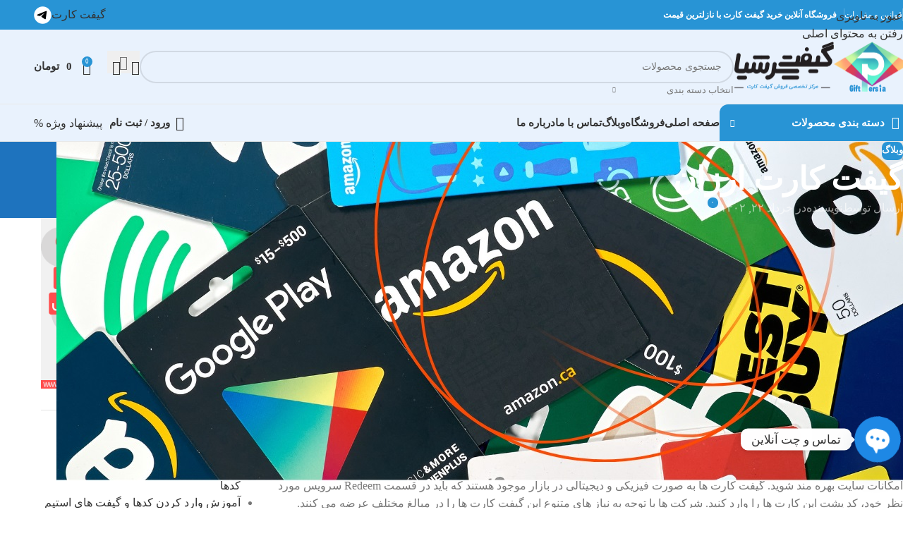

--- FILE ---
content_type: text/html; charset=UTF-8
request_url: https://giftpersia.com/%DA%AF%DB%8C%D9%81%D8%AA-%DA%A9%D8%A7%D8%B1%D8%AA-%D8%A7%D8%B1%D8%B2%D8%A7%D9%86/
body_size: 53562
content:
<!DOCTYPE html>
<html dir="rtl" lang="fa-IR">
<head>
	<meta charset="UTF-8">
	<link rel="profile" href="https://gmpg.org/xfn/11">
	<link rel="pingback" href="https://giftpersia.net/xmlrpc.php">

	<meta name='robots' content='index, follow, max-image-preview:large, max-snippet:-1, max-video-preview:-1' />
	<style>img:is([sizes="auto" i], [sizes^="auto," i]) { contain-intrinsic-size: 3000px 1500px }</style>
	
	<!-- This site is optimized with the Yoast SEO Premium plugin v25.0 (Yoast SEO v26.2) - https://yoast.com/wordpress/plugins/seo/ -->
	<title>گیفت کارت ارزان - گیفت پرشیا</title>
	<meta name="description" content="برای خرید گیفت کارت ارزان باید به نکاتی توجه کنید. ما در این مقاله قصد داریم در مورد نکات خرید گیفت کارت ارزان و معتبر صحبت کنیم." />
	<link rel="canonical" href="https://giftpersia.com/گیفت-کارت-ارزان/" />
	<meta property="og:locale" content="fa_IR" />
	<meta property="og:type" content="article" />
	<meta property="og:title" content="گیفت کارت ارزان" />
	<meta property="og:description" content="برای خرید گیفت کارت ارزان باید به نکاتی توجه کنید. ما در این مقاله قصد داریم در مورد نکات خرید گیفت کارت ارزان و معتبر صحبت کنیم." />
	<meta property="og:url" content="https://giftpersia.com/گیفت-کارت-ارزان/" />
	<meta property="og:site_name" content="گیفت پرشیا" />
	<meta property="article:published_time" content="2023-06-12T05:49:24+00:00" />
	<meta property="article:modified_time" content="2025-05-20T07:43:49+00:00" />
	<meta property="og:image" content="https://giftpersia.com/wp-content/uploads/2023/06/خرید-گیفت-کارت-ارزان.jpg" />
	<meta property="og:image:width" content="1200" />
	<meta property="og:image:height" content="481" />
	<meta property="og:image:type" content="image/jpeg" />
	<meta name="author" content="نویسنده" />
	<meta name="twitter:card" content="summary_large_image" />
	<meta name="twitter:label1" content="نوشته شده توسط" />
	<meta name="twitter:data1" content="نویسنده" />
	<meta name="twitter:label2" content="زمان تخمینی مطالعه" />
	<meta name="twitter:data2" content="5 دقیقه" />
	<script type="application/ld+json" class="yoast-schema-graph">{"@context":"https://schema.org","@graph":[{"@type":"Article","@id":"https://giftpersia.com/%da%af%db%8c%d9%81%d8%aa-%da%a9%d8%a7%d8%b1%d8%aa-%d8%a7%d8%b1%d8%b2%d8%a7%d9%86/#article","isPartOf":{"@id":"https://giftpersia.com/%da%af%db%8c%d9%81%d8%aa-%da%a9%d8%a7%d8%b1%d8%aa-%d8%a7%d8%b1%d8%b2%d8%a7%d9%86/"},"author":{"name":"نویسنده","@id":"https://giftpersia.net/#/schema/person/aff14e6bc83d671c4a914913d85a16ad"},"headline":"گیفت کارت ارزان","datePublished":"2023-06-12T05:49:24+00:00","dateModified":"2025-05-20T07:43:49+00:00","mainEntityOfPage":{"@id":"https://giftpersia.com/%da%af%db%8c%d9%81%d8%aa-%da%a9%d8%a7%d8%b1%d8%aa-%d8%a7%d8%b1%d8%b2%d8%a7%d9%86/"},"wordCount":4,"commentCount":0,"publisher":{"@id":"https://giftpersia.net/#organization"},"image":{"@id":"https://giftpersia.com/%da%af%db%8c%d9%81%d8%aa-%da%a9%d8%a7%d8%b1%d8%aa-%d8%a7%d8%b1%d8%b2%d8%a7%d9%86/#primaryimage"},"thumbnailUrl":"https://giftpersia.net/wp-content/uploads/2023/06/خرید-گیفت-کارت-ارزان.jpg","keywords":["خرید گیفت کارت","فروش گیفت کارت","گیفت کارت","گیفت کارت ارزان","گیفت کارت اورجینال","گیفت کارت تضمینی","گیفت کارت رایگان"],"articleSection":["وبلاگ"],"inLanguage":"fa-IR","potentialAction":[{"@type":"CommentAction","name":"Comment","target":["https://giftpersia.com/%da%af%db%8c%d9%81%d8%aa-%da%a9%d8%a7%d8%b1%d8%aa-%d8%a7%d8%b1%d8%b2%d8%a7%d9%86/#respond"]}]},{"@type":"WebPage","@id":"https://giftpersia.com/%da%af%db%8c%d9%81%d8%aa-%da%a9%d8%a7%d8%b1%d8%aa-%d8%a7%d8%b1%d8%b2%d8%a7%d9%86/","url":"https://giftpersia.com/%da%af%db%8c%d9%81%d8%aa-%da%a9%d8%a7%d8%b1%d8%aa-%d8%a7%d8%b1%d8%b2%d8%a7%d9%86/","name":"گیفت کارت ارزان - گیفت پرشیا","isPartOf":{"@id":"https://giftpersia.net/#website"},"primaryImageOfPage":{"@id":"https://giftpersia.com/%da%af%db%8c%d9%81%d8%aa-%da%a9%d8%a7%d8%b1%d8%aa-%d8%a7%d8%b1%d8%b2%d8%a7%d9%86/#primaryimage"},"image":{"@id":"https://giftpersia.com/%da%af%db%8c%d9%81%d8%aa-%da%a9%d8%a7%d8%b1%d8%aa-%d8%a7%d8%b1%d8%b2%d8%a7%d9%86/#primaryimage"},"thumbnailUrl":"https://giftpersia.net/wp-content/uploads/2023/06/خرید-گیفت-کارت-ارزان.jpg","datePublished":"2023-06-12T05:49:24+00:00","dateModified":"2025-05-20T07:43:49+00:00","description":"برای خرید گیفت کارت ارزان باید به نکاتی توجه کنید. ما در این مقاله قصد داریم در مورد نکات خرید گیفت کارت ارزان و معتبر صحبت کنیم.","breadcrumb":{"@id":"https://giftpersia.com/%da%af%db%8c%d9%81%d8%aa-%da%a9%d8%a7%d8%b1%d8%aa-%d8%a7%d8%b1%d8%b2%d8%a7%d9%86/#breadcrumb"},"inLanguage":"fa-IR","potentialAction":[{"@type":"ReadAction","target":["https://giftpersia.com/%da%af%db%8c%d9%81%d8%aa-%da%a9%d8%a7%d8%b1%d8%aa-%d8%a7%d8%b1%d8%b2%d8%a7%d9%86/"]}]},{"@type":"ImageObject","inLanguage":"fa-IR","@id":"https://giftpersia.com/%da%af%db%8c%d9%81%d8%aa-%da%a9%d8%a7%d8%b1%d8%aa-%d8%a7%d8%b1%d8%b2%d8%a7%d9%86/#primaryimage","url":"https://giftpersia.net/wp-content/uploads/2023/06/خرید-گیفت-کارت-ارزان.jpg","contentUrl":"https://giftpersia.net/wp-content/uploads/2023/06/خرید-گیفت-کارت-ارزان.jpg","width":1200,"height":481,"caption":"خرید گیفت کارت ارزان از گیفت پرشیا"},{"@type":"BreadcrumbList","@id":"https://giftpersia.com/%da%af%db%8c%d9%81%d8%aa-%da%a9%d8%a7%d8%b1%d8%aa-%d8%a7%d8%b1%d8%b2%d8%a7%d9%86/#breadcrumb","itemListElement":[{"@type":"ListItem","position":1,"name":"خانه","item":"https://giftpersia.net/"},{"@type":"ListItem","position":2,"name":"وبلاگ","item":"https://giftpersia.com/blog/"},{"@type":"ListItem","position":3,"name":"وبلاگ","item":"https://giftpersia.com/category/blog/"},{"@type":"ListItem","position":4,"name":"گیفت کارت ارزان"}]},{"@type":"WebSite","@id":"https://giftpersia.net/#website","url":"https://giftpersia.net/","name":"گیفت پرشیا","description":"خریدگیفت کارت با تحویل آنی","publisher":{"@id":"https://giftpersia.net/#organization"},"alternateName":"فروشگاه انواع گیفت کارت","potentialAction":[{"@type":"SearchAction","target":{"@type":"EntryPoint","urlTemplate":"https://giftpersia.net/?s={search_term_string}"},"query-input":{"@type":"PropertyValueSpecification","valueRequired":true,"valueName":"search_term_string"}}],"inLanguage":"fa-IR"},{"@type":"Organization","@id":"https://giftpersia.net/#organization","name":"گیفت پرشیا","alternateName":"فروش گیفت کارت با تحویل آنی","url":"https://giftpersia.net/","logo":{"@type":"ImageObject","inLanguage":"fa-IR","@id":"https://giftpersia.net/#/schema/logo/image/","url":"https://giftpersia.net/wp-content/uploads/2023/03/uggh.png","contentUrl":"https://giftpersia.net/wp-content/uploads/2023/03/uggh.png","width":512,"height":512,"caption":"گیفت پرشیا"},"image":{"@id":"https://giftpersia.net/#/schema/logo/image/"}},{"@type":"Person","@id":"https://giftpersia.net/#/schema/person/aff14e6bc83d671c4a914913d85a16ad","name":"نویسنده","url":"https://giftpersia.net/author/seokar/"}]}</script>
	<!-- / Yoast SEO Premium plugin. -->


<link rel='dns-prefetch' href='//giftpersia.net' />
<link rel='dns-prefetch' href='//www.googletagmanager.com' />
<link href='https://fonts.gstatic.com' crossorigin rel='preconnect' />
<link rel="alternate" type="application/rss+xml" title="گیفت پرشیا &raquo; خوراک" href="https://giftpersia.net/feed/" />
<link rel="alternate" type="application/rss+xml" title="گیفت پرشیا &raquo; خوراک دیدگاه‌ها" href="https://giftpersia.net/comments/feed/" />
<link rel="alternate" type="application/rss+xml" title="گیفت پرشیا &raquo; گیفت کارت ارزان خوراک دیدگاه‌ها" href="https://giftpersia.net/%da%af%db%8c%d9%81%d8%aa-%da%a9%d8%a7%d8%b1%d8%aa-%d8%a7%d8%b1%d8%b2%d8%a7%d9%86/feed/" />
<link rel='stylesheet' id='thwcfe-contact-info-section-frontend-css' href='https://giftpersia.net/wp-content/plugins/woo-checkout-field-editor-pro/block/assets/dist/style-contact-info-section-frontend.css?ver=2.1.1' type='text/css' media='all' />
<link rel='stylesheet' id='thwcfe-contact-info-section-editor-css' href='https://giftpersia.net/wp-content/plugins/woo-checkout-field-editor-pro/block/assets/dist/style-contact-info-section.css?ver=2.1.1' type='text/css' media='all' />
<link rel='stylesheet' id='thwcfe-additional-sections-frontend-css' href='https://giftpersia.net/wp-content/plugins/woo-checkout-field-editor-pro/block/assets/dist/style-additional-sections-frontend.css?ver=2.1.1' type='text/css' media='all' />
<link rel='stylesheet' id='chaty-css-css' href='https://giftpersia.net/wp-content/plugins/chaty-pro/css/chaty-front.min.css?ver=3.3.51760279058' type='text/css' media='all' />
<link rel='stylesheet' id='digits-login-style-css' href='https://giftpersia.net/wp-content/plugins/digits/assets/css/login.css?ver=8.6.3' type='text/css' media='all' />
<link rel='stylesheet' id='digits-style-css' href='https://giftpersia.net/wp-content/plugins/digits/assets/css/main.css?ver=8.6.3' type='text/css' media='all' />
<style id='digits-style-inline-css' type='text/css'>

                #woocommerce-order-data .address p:nth-child(3) a,.woocommerce-customer-details--phone{
                    text-align:right;
                    }
</style>
<link rel='stylesheet' id='digits-login-style-rtl-css' href='https://giftpersia.net/wp-content/plugins/digits/assets/css/login-rtl.css?ver=8.6.3' type='text/css' media='all' />
<style id='woocommerce-inline-inline-css' type='text/css'>
.woocommerce form .form-row .required { visibility: visible; }
</style>
<link rel='stylesheet' id='custom_script11-css' href='https://giftpersia.net/wp-content/themes/woodmart/vc_templates/product-amazing/assets/css/master.css?ver=6.8.2' type='text/css' media='all' />
<link rel='stylesheet' id='sadad_woo_user-css' href='https://giftpersia.net/wp-content/plugins/mabna-woocommerce_ham3da2/assets/user_style.css?ver=6.8.2' type='text/css' media='all' />
<link rel='stylesheet' id='elementor-icons-css' href='https://giftpersia.net/wp-content/plugins/elementor/assets/lib/eicons/css/elementor-icons.min.css?ver=5.34.0' type='text/css' media='all' />
<link rel='stylesheet' id='elementor-frontend-css' href='https://giftpersia.net/wp-content/plugins/elementor/assets/css/frontend-rtl.min.css?ver=3.26.3' type='text/css' media='all' />
<link rel='stylesheet' id='elementor-post-132-css' href='https://giftpersia.net/wp-content/uploads/elementor/css/post-132.css?ver=1749566621' type='text/css' media='all' />
<link rel='stylesheet' id='wd-style-base-css' href='https://giftpersia.net/wp-content/themes/woodmart/css/parts/base-rtl.min.css?ver=8.3.4' type='text/css' media='all' />
<link rel='stylesheet' id='wd-helpers-wpb-elem-css' href='https://giftpersia.net/wp-content/themes/woodmart/css/parts/helpers-wpb-elem.min.css?ver=8.3.4' type='text/css' media='all' />
<link rel='stylesheet' id='wd-elementor-base-css' href='https://giftpersia.net/wp-content/themes/woodmart/css/parts/int-elem-base-rtl.min.css?ver=8.3.4' type='text/css' media='all' />
<link rel='stylesheet' id='wd-elementor-pro-base-css' href='https://giftpersia.net/wp-content/themes/woodmart/css/parts/int-elementor-pro-rtl.min.css?ver=8.3.4' type='text/css' media='all' />
<link rel='stylesheet' id='wd-int-wordfence-css' href='https://giftpersia.net/wp-content/themes/woodmart/css/parts/int-wordfence.min.css?ver=8.3.4' type='text/css' media='all' />
<link rel='stylesheet' id='wd-woocommerce-base-css' href='https://giftpersia.net/wp-content/themes/woodmart/css/parts/woocommerce-base-rtl.min.css?ver=8.3.4' type='text/css' media='all' />
<link rel='stylesheet' id='wd-mod-star-rating-css' href='https://giftpersia.net/wp-content/themes/woodmart/css/parts/mod-star-rating.min.css?ver=8.3.4' type='text/css' media='all' />
<link rel='stylesheet' id='wd-woocommerce-block-notices-css' href='https://giftpersia.net/wp-content/themes/woodmart/css/parts/woo-mod-block-notices-rtl.min.css?ver=8.3.4' type='text/css' media='all' />
<link rel='stylesheet' id='wd-woo-opt-hide-larger-price-css' href='https://giftpersia.net/wp-content/themes/woodmart/css/parts/woo-opt-hide-larger-price.min.css?ver=8.3.4' type='text/css' media='all' />
<link rel='stylesheet' id='wd-wp-blocks-css' href='https://giftpersia.net/wp-content/themes/woodmart/css/parts/wp-blocks.min.css?ver=8.3.4' type='text/css' media='all' />
<link rel='stylesheet' id='wd-header-base-css' href='https://giftpersia.net/wp-content/themes/woodmart/css/parts/header-base-rtl.min.css?ver=8.3.4' type='text/css' media='all' />
<link rel='stylesheet' id='wd-mod-tools-css' href='https://giftpersia.net/wp-content/themes/woodmart/css/parts/mod-tools.min.css?ver=8.3.4' type='text/css' media='all' />
<link rel='stylesheet' id='wd-header-elements-base-css' href='https://giftpersia.net/wp-content/themes/woodmart/css/parts/header-el-base-rtl.min.css?ver=8.3.4' type='text/css' media='all' />
<link rel='stylesheet' id='wd-button-css' href='https://giftpersia.net/wp-content/themes/woodmart/css/parts/el-button.min.css?ver=8.3.4' type='text/css' media='all' />
<link rel='stylesheet' id='wd-header-search-css' href='https://giftpersia.net/wp-content/themes/woodmart/css/parts/header-el-search-rtl.min.css?ver=8.3.4' type='text/css' media='all' />
<link rel='stylesheet' id='wd-header-search-form-css' href='https://giftpersia.net/wp-content/themes/woodmart/css/parts/header-el-search-form-rtl.min.css?ver=8.3.4' type='text/css' media='all' />
<link rel='stylesheet' id='wd-wd-search-form-css' href='https://giftpersia.net/wp-content/themes/woodmart/css/parts/wd-search-form.min.css?ver=8.3.4' type='text/css' media='all' />
<link rel='stylesheet' id='wd-wd-search-results-css' href='https://giftpersia.net/wp-content/themes/woodmart/css/parts/wd-search-results.min.css?ver=8.3.4' type='text/css' media='all' />
<link rel='stylesheet' id='wd-wd-search-dropdown-css' href='https://giftpersia.net/wp-content/themes/woodmart/css/parts/wd-search-dropdown-rtl.min.css?ver=8.3.4' type='text/css' media='all' />
<link rel='stylesheet' id='wd-wd-search-cat-css' href='https://giftpersia.net/wp-content/themes/woodmart/css/parts/wd-search-cat-rtl.min.css?ver=8.3.4' type='text/css' media='all' />
<link rel='stylesheet' id='wd-header-cart-side-css' href='https://giftpersia.net/wp-content/themes/woodmart/css/parts/header-el-cart-side.min.css?ver=8.3.4' type='text/css' media='all' />
<link rel='stylesheet' id='wd-header-cart-css' href='https://giftpersia.net/wp-content/themes/woodmart/css/parts/header-el-cart-rtl.min.css?ver=8.3.4' type='text/css' media='all' />
<link rel='stylesheet' id='wd-widget-shopping-cart-css' href='https://giftpersia.net/wp-content/themes/woodmart/css/parts/woo-widget-shopping-cart.min.css?ver=8.3.4' type='text/css' media='all' />
<link rel='stylesheet' id='wd-widget-product-list-css' href='https://giftpersia.net/wp-content/themes/woodmart/css/parts/woo-widget-product-list.min.css?ver=8.3.4' type='text/css' media='all' />
<link rel='stylesheet' id='wd-header-mobile-nav-dropdown-css' href='https://giftpersia.net/wp-content/themes/woodmart/css/parts/header-el-mobile-nav-dropdown.min.css?ver=8.3.4' type='text/css' media='all' />
<link rel='stylesheet' id='wd-header-categories-nav-css' href='https://giftpersia.net/wp-content/themes/woodmart/css/parts/header-el-category-nav.min.css?ver=8.3.4' type='text/css' media='all' />
<link rel='stylesheet' id='wd-mod-nav-vertical-css' href='https://giftpersia.net/wp-content/themes/woodmart/css/parts/mod-nav-vertical-rtl.min.css?ver=8.3.4' type='text/css' media='all' />
<link rel='stylesheet' id='wd-mod-nav-vertical-design-default-css' href='https://giftpersia.net/wp-content/themes/woodmart/css/parts/mod-nav-vertical-design-default.min.css?ver=8.3.4' type='text/css' media='all' />
<link rel='stylesheet' id='wd-header-my-account-dropdown-css' href='https://giftpersia.net/wp-content/themes/woodmart/css/parts/header-el-my-account-dropdown-rtl.min.css?ver=8.3.4' type='text/css' media='all' />
<link rel='stylesheet' id='wd-woo-mod-login-form-css' href='https://giftpersia.net/wp-content/themes/woodmart/css/parts/woo-mod-login-form.min.css?ver=8.3.4' type='text/css' media='all' />
<link rel='stylesheet' id='wd-header-my-account-css' href='https://giftpersia.net/wp-content/themes/woodmart/css/parts/header-el-my-account-rtl.min.css?ver=8.3.4' type='text/css' media='all' />
<link rel='stylesheet' id='wd-page-title-css' href='https://giftpersia.net/wp-content/themes/woodmart/css/parts/page-title.min.css?ver=8.3.4' type='text/css' media='all' />
<link rel='stylesheet' id='wd-post-design-large-image-css' href='https://giftpersia.net/wp-content/themes/woodmart/css/parts/post-design-large-image.min.css?ver=8.3.4' type='text/css' media='all' />
<link rel='stylesheet' id='wd-blog-mod-author-css' href='https://giftpersia.net/wp-content/themes/woodmart/css/parts/blog-mod-author.min.css?ver=8.3.4' type='text/css' media='all' />
<link rel='stylesheet' id='wd-blog-mod-comments-button-css' href='https://giftpersia.net/wp-content/themes/woodmart/css/parts/blog-mod-comments-button.min.css?ver=8.3.4' type='text/css' media='all' />
<link rel='stylesheet' id='wd-post-types-mod-predefined-css' href='https://giftpersia.net/wp-content/themes/woodmart/css/parts/post-types-mod-predefined.min.css?ver=8.3.4' type='text/css' media='all' />
<link rel='stylesheet' id='wd-post-types-mod-categories-style-bg-css' href='https://giftpersia.net/wp-content/themes/woodmart/css/parts/post-types-mod-categories-style-bg.min.css?ver=8.3.4' type='text/css' media='all' />
<link rel='stylesheet' id='wd-blog-single-predefined-css' href='https://giftpersia.net/wp-content/themes/woodmart/css/parts/blog-single-predefined.min.css?ver=8.3.4' type='text/css' media='all' />
<link rel='stylesheet' id='wd-single-post-el-tags-css' href='https://giftpersia.net/wp-content/themes/woodmart/css/parts/single-post-el-tags.min.css?ver=8.3.4' type='text/css' media='all' />
<link rel='stylesheet' id='wd-social-icons-css' href='https://giftpersia.net/wp-content/themes/woodmart/css/parts/el-social-icons.min.css?ver=8.3.4' type='text/css' media='all' />
<link rel='stylesheet' id='wd-social-icons-styles-css' href='https://giftpersia.net/wp-content/themes/woodmart/css/parts/el-social-styles.min.css?ver=8.3.4' type='text/css' media='all' />
<link rel='stylesheet' id='wd-post-types-el-page-navigation-css' href='https://giftpersia.net/wp-content/themes/woodmart/css/parts/post-types-el-page-navigation.min.css?ver=8.3.4' type='text/css' media='all' />
<link rel='stylesheet' id='wd-blog-loop-base-css' href='https://giftpersia.net/wp-content/themes/woodmart/css/parts/blog-loop-base.min.css?ver=8.3.4' type='text/css' media='all' />
<link rel='stylesheet' id='wd-blog-loop-design-masonry-css' href='https://giftpersia.net/wp-content/themes/woodmart/css/parts/blog-loop-design-masonry.min.css?ver=8.3.4' type='text/css' media='all' />
<link rel='stylesheet' id='wd-swiper-css' href='https://giftpersia.net/wp-content/themes/woodmart/css/parts/lib-swiper-rtl.min.css?ver=8.3.4' type='text/css' media='all' />
<link rel='stylesheet' id='wd-post-types-mod-date-style-bg-css' href='https://giftpersia.net/wp-content/themes/woodmart/css/parts/post-types-mod-date-style-bg.min.css?ver=8.3.4' type='text/css' media='all' />
<link rel='stylesheet' id='wd-swiper-arrows-css' href='https://giftpersia.net/wp-content/themes/woodmart/css/parts/lib-swiper-arrows-rtl.min.css?ver=8.3.4' type='text/css' media='all' />
<link rel='stylesheet' id='wd-swiper-pagin-css' href='https://giftpersia.net/wp-content/themes/woodmart/css/parts/lib-swiper-pagin.min.css?ver=8.3.4' type='text/css' media='all' />
<link rel='stylesheet' id='wd-post-types-mod-comments-css' href='https://giftpersia.net/wp-content/themes/woodmart/css/parts/post-types-mod-comments.min.css?ver=8.3.4' type='text/css' media='all' />
<link rel='stylesheet' id='wd-off-canvas-sidebar-css' href='https://giftpersia.net/wp-content/themes/woodmart/css/parts/opt-off-canvas-sidebar.min.css?ver=8.3.4' type='text/css' media='all' />
<link rel='stylesheet' id='wd-widget-recent-post-comments-css' href='https://giftpersia.net/wp-content/themes/woodmart/css/parts/widget-recent-post-comments.min.css?ver=8.3.4' type='text/css' media='all' />
<link rel='stylesheet' id='wd-widget-tag-cloud-css' href='https://giftpersia.net/wp-content/themes/woodmart/css/parts/widget-tag-cloud.min.css?ver=8.3.4' type='text/css' media='all' />
<link rel='stylesheet' id='wd-widget-collapse-css' href='https://giftpersia.net/wp-content/themes/woodmart/css/parts/opt-widget-collapse.min.css?ver=8.3.4' type='text/css' media='all' />
<link rel='stylesheet' id='wd-footer-base-css' href='https://giftpersia.net/wp-content/themes/woodmart/css/parts/footer-base.min.css?ver=8.3.4' type='text/css' media='all' />
<link rel='stylesheet' id='wd-text-block-css' href='https://giftpersia.net/wp-content/themes/woodmart/css/parts/el-text-block.min.css?ver=8.3.4' type='text/css' media='all' />
<link rel='stylesheet' id='wd-section-title-css' href='https://giftpersia.net/wp-content/themes/woodmart/css/parts/el-section-title-rtl.min.css?ver=8.3.4' type='text/css' media='all' />
<link rel='stylesheet' id='wd-section-title-style-simple-and-brd-css' href='https://giftpersia.net/wp-content/themes/woodmart/css/parts/el-section-title-style-simple-and-brd-rtl.min.css?ver=8.3.4' type='text/css' media='all' />
<link rel='stylesheet' id='wd-scroll-top-css' href='https://giftpersia.net/wp-content/themes/woodmart/css/parts/opt-scrolltotop-rtl.min.css?ver=8.3.4' type='text/css' media='all' />
<link rel='stylesheet' id='wd-bottom-toolbar-css' href='https://giftpersia.net/wp-content/themes/woodmart/css/parts/opt-bottom-toolbar-rtl.min.css?ver=8.3.4' type='text/css' media='all' />
<link rel='stylesheet' id='wd-mod-sticky-sidebar-opener-css' href='https://giftpersia.net/wp-content/themes/woodmart/css/parts/mod-sticky-sidebar-opener.min.css?ver=8.3.4' type='text/css' media='all' />
<link rel='stylesheet' id='xts-style-header_986262-css' href='https://giftpersia.net/wp-content/uploads/2026/01/xts-header_986262-1768844421.css?ver=8.3.4' type='text/css' media='all' />
<script type="text/javascript" src="https://giftpersia.net/wp-includes/js/jquery/jquery.min.js?ver=3.7.1" id="jquery-core-js"></script>
<script type="text/javascript" src="https://giftpersia.net/wp-includes/js/jquery/jquery-migrate.min.js?ver=3.4.1" id="jquery-migrate-js"></script>
<script type="text/javascript" id="mns-navasan-persist-js-extra">
/* <![CDATA[ */
var mnsNavasanPersists = {"nonce":"d868b08bc0","ajaxUrl":"https:\/\/giftpersia.net\/wp-admin\/admin-ajax.php","restBase":"https:\/\/giftpersia.net\/wp-json\/","restNonce":"cb39ab42d4"};
/* ]]> */
</script>
<script type="text/javascript" src="https://giftpersia.net/wp-content/plugins/mns-woocommerce-rate-based-products/assets/js/persist.js?ver=1717590828" id="mns-navasan-persist-js"></script>
<script type="text/javascript" src="https://giftpersia.net/wp-content/plugins/woocommerce/assets/js/jquery-blockui/jquery.blockUI.min.js?ver=2.7.0-wc.9.9.5" id="jquery-blockui-js" defer="defer" data-wp-strategy="defer"></script>
<script type="text/javascript" id="wc-add-to-cart-js-extra">
/* <![CDATA[ */
var wc_add_to_cart_params = {"ajax_url":"\/wp-admin\/admin-ajax.php","wc_ajax_url":"\/?wc-ajax=%%endpoint%%","i18n_view_cart":"\u0645\u0634\u0627\u0647\u062f\u0647 \u0633\u0628\u062f \u062e\u0631\u06cc\u062f","cart_url":"https:\/\/giftpersia.net\/cart\/","is_cart":"","cart_redirect_after_add":"no"};
/* ]]> */
</script>
<script type="text/javascript" src="https://giftpersia.net/wp-content/plugins/woocommerce/assets/js/frontend/add-to-cart.min.js?ver=9.9.5" id="wc-add-to-cart-js" defer="defer" data-wp-strategy="defer"></script>
<script type="text/javascript" src="https://giftpersia.net/wp-content/plugins/woocommerce/assets/js/js-cookie/js.cookie.min.js?ver=2.1.4-wc.9.9.5" id="js-cookie-js" defer="defer" data-wp-strategy="defer"></script>
<script type="text/javascript" id="woocommerce-js-extra">
/* <![CDATA[ */
var woocommerce_params = {"ajax_url":"\/wp-admin\/admin-ajax.php","wc_ajax_url":"\/?wc-ajax=%%endpoint%%","i18n_password_show":"Show password","i18n_password_hide":"Hide password"};
/* ]]> */
</script>
<script type="text/javascript" src="https://giftpersia.net/wp-content/plugins/woocommerce/assets/js/frontend/woocommerce.min.js?ver=9.9.5" id="woocommerce-js" defer="defer" data-wp-strategy="defer"></script>
<script type="text/javascript" src="https://giftpersia.net/wp-content/themes/woodmart/js/libs/device.min.js?ver=8.3.4" id="wd-device-library-js"></script>
<script type="text/javascript" src="https://giftpersia.net/wp-content/themes/woodmart/js/scripts/global/scrollBar.min.js?ver=8.3.4" id="wd-scrollbar-js"></script>
<link rel="https://api.w.org/" href="https://giftpersia.net/wp-json/" /><link rel="alternate" title="JSON" type="application/json" href="https://giftpersia.net/wp-json/wp/v2/posts/2572" /><link rel="EditURI" type="application/rsd+xml" title="RSD" href="https://giftpersia.net/xmlrpc.php?rsd" />
<link rel="stylesheet" href="https://giftpersia.net/wp-content/themes/woodmart/rtl.css" type="text/css" media="screen" /><meta name="generator" content="WordPress 6.8.2" />
<meta name="generator" content="WooCommerce 9.9.5" />
<link rel='shortlink' href='https://giftpersia.net/?p=2572' />
<link rel="alternate" title="oEmbed (JSON)" type="application/json+oembed" href="https://giftpersia.net/wp-json/oembed/1.0/embed?url=https%3A%2F%2Fgiftpersia.net%2F%25da%25af%25db%258c%25d9%2581%25d8%25aa-%25da%25a9%25d8%25a7%25d8%25b1%25d8%25aa-%25d8%25a7%25d8%25b1%25d8%25b2%25d8%25a7%25d9%2586%2F" />
<link rel="alternate" title="oEmbed (XML)" type="text/xml+oembed" href="https://giftpersia.net/wp-json/oembed/1.0/embed?url=https%3A%2F%2Fgiftpersia.net%2F%25da%25af%25db%258c%25d9%2581%25d8%25aa-%25da%25a9%25d8%25a7%25d8%25b1%25d8%25aa-%25d8%25a7%25d8%25b1%25d8%25b2%25d8%25a7%25d9%2586%2F&#038;format=xml" />
<meta name="generator" content="Site Kit by Google 1.164.0" /><style type="text/css">dd ul.bulleted {  float:none;clear:both; }</style><!-- Analytics by WP Statistics - https://wp-statistics.com -->
<meta name="theme-color" content="rgb(30,115,190)">					<meta name="viewport" content="width=device-width, initial-scale=1.0, maximum-scale=1.0, user-scalable=no">
										<noscript><style>.woocommerce-product-gallery{ opacity: 1 !important; }</style></noscript>
	<meta name="generator" content="Elementor 3.26.3; features: additional_custom_breakpoints; settings: css_print_method-external, google_font-enabled, font_display-block">
			<style>
				.e-con.e-parent:nth-of-type(n+4):not(.e-lazyloaded):not(.e-no-lazyload),
				.e-con.e-parent:nth-of-type(n+4):not(.e-lazyloaded):not(.e-no-lazyload) * {
					background-image: none !important;
				}
				@media screen and (max-height: 1024px) {
					.e-con.e-parent:nth-of-type(n+3):not(.e-lazyloaded):not(.e-no-lazyload),
					.e-con.e-parent:nth-of-type(n+3):not(.e-lazyloaded):not(.e-no-lazyload) * {
						background-image: none !important;
					}
				}
				@media screen and (max-height: 640px) {
					.e-con.e-parent:nth-of-type(n+2):not(.e-lazyloaded):not(.e-no-lazyload),
					.e-con.e-parent:nth-of-type(n+2):not(.e-lazyloaded):not(.e-no-lazyload) * {
						background-image: none !important;
					}
				}
			</style>
			        <style type="text/css">
            .digits_secure_modal_box, .digits_ui,
            .digits_secure_modal_box *, .digits_ui *,
            .digits_font, .dig_ma-box, .dig_ma-box input, .dig_ma-box input::placeholder, .dig_ma-box ::placeholder, .dig_ma-box label, .dig_ma-box button, .dig_ma-box select, .dig_ma-box * {
                font-family: 'Iransans-digits', sans-serif;
            }
        </style>
        <!-- Google tag (gtag.js) -->
<script async src="https://www.googletagmanager.com/gtag/js?id=AW-17683101882"></script>
<script>
  window.dataLayer = window.dataLayer || [];
  function gtag(){dataLayer.push(arguments);}
  gtag('js', new Date());

  gtag('config', 'AW-17683101882');
</script><link rel="icon" href="https://giftpersia.net/wp-content/uploads/2023/03/cropped-uggh-32x32.png" sizes="32x32" />
<link rel="icon" href="https://giftpersia.net/wp-content/uploads/2023/03/cropped-uggh-192x192.png" sizes="192x192" />
<link rel="apple-touch-icon" href="https://giftpersia.net/wp-content/uploads/2023/03/cropped-uggh-180x180.png" />
<meta name="msapplication-TileImage" content="https://giftpersia.net/wp-content/uploads/2023/03/cropped-uggh-270x270.png" />
<style>
		
		</style>			<style id="wd-style-theme_settings_default-css" data-type="wd-style-theme_settings_default">
				@font-face {
	font-weight: normal;
	font-style: normal;
	font-family: "woodmart-font";
	src: url("//giftpersia.net/wp-content/themes/woodmart/fonts/woodmart-font-1-400.woff2?v=8.3.4") format("woff2");
}

@font-face {
	font-family: "star";
	font-weight: 400;
	font-style: normal;
	src: url("//giftpersia.net/wp-content/plugins/woocommerce/assets/fonts/star.eot?#iefix") format("embedded-opentype"), url("//giftpersia.net/wp-content/plugins/woocommerce/assets/fonts/star.woff") format("woff"), url("//giftpersia.net/wp-content/plugins/woocommerce/assets/fonts/star.ttf") format("truetype"), url("//giftpersia.net/wp-content/plugins/woocommerce/assets/fonts/star.svg#star") format("svg");
}

@font-face {
	font-family: "WooCommerce";
	font-weight: 400;
	font-style: normal;
	src: url("//giftpersia.net/wp-content/plugins/woocommerce/assets/fonts/WooCommerce.eot?#iefix") format("embedded-opentype"), url("//giftpersia.net/wp-content/plugins/woocommerce/assets/fonts/WooCommerce.woff") format("woff"), url("//giftpersia.net/wp-content/plugins/woocommerce/assets/fonts/WooCommerce.ttf") format("truetype"), url("//giftpersia.net/wp-content/plugins/woocommerce/assets/fonts/WooCommerce.svg#WooCommerce") format("svg");
}

:root {
	--wd-text-font: IRANSansXFaNum;
	--wd-text-font-weight: 400;
	--wd-text-color: #767676;
	--wd-text-font-size: 16px;
	--wd-title-font: IRANSansXFaNum;
	--wd-title-font-weight: 600;
	--wd-title-color: #242424;
	--wd-entities-title-font: IRANSansXFaNum;
	--wd-entities-title-font-weight: 500;
	--wd-entities-title-color: #333333;
	--wd-entities-title-color-hover: rgb(51 51 51 / 65%);
	--wd-alternative-font: IRANSansXFaNum;
	--wd-widget-title-font: IRANSansXFaNum;
	--wd-widget-title-font-weight: 600;
	--wd-widget-title-transform: uppercase;
	--wd-widget-title-color: #333;
	--wd-widget-title-font-size: 16px;
	--wd-header-el-font: IRANSansXFaNum;
	--wd-header-el-font-weight: 700;
	--wd-header-el-transform: uppercase;
	--wd-header-el-font-size: 15px;
	--wd-otl-style: dotted;
	--wd-otl-width: 2px;
	--wd-primary-color: rgb(40,148,213);
	--wd-alternative-color: rgb(37,109,133);
	--btn-default-bgcolor: #f7f7f7;
	--btn-default-bgcolor-hover: #efefef;
	--btn-accented-bgcolor: rgb(40,148,213);
	--btn-accented-bgcolor-hover: rgb(40,148,213);
	--wd-form-brd-width: 2px;
	--notices-success-bg: rgb(40,148,213);
	--notices-success-color: rgb(255,255,255);
	--notices-warning-bg: rgba(40,148,213,0.6);
	--notices-warning-color: rgb(255,255,255);
	--wd-link-color: #333333;
	--wd-link-color-hover: #242424;
}
.wd-age-verify-wrap {
	--wd-popup-width: 500px;
}
.wd-popup.wd-promo-popup {
	background-color: rgb(39,186,249);
	background-image: none;
	background-repeat: no-repeat;
	background-size: contain;
	background-position: left center;
}
.wd-promo-popup-wrap {
	--wd-popup-width: 770px;
	--wd-popup-padding: 55px;
}
:is(.woodmart-archive-shop .wd-builder-off,.wd-wishlist-content,.related-and-upsells,.cart-collaterals,.wd-shop-product,.wd-fbt) .wd-products-with-bg, :is(.woodmart-archive-shop .wd-builder-off,.wd-wishlist-content,.related-and-upsells,.cart-collaterals,.wd-shop-product,.wd-fbt) .wd-products-with-bg :is(.wd-product,.wd-cat) {
	--wd-prod-bg:rgb(255,255,255);
	--wd-bordered-bg:rgb(255,255,255);
}
:is(.woodmart-woocommerce-layered-nav, .wd-product-category-filter) .wd-scroll-content {
	max-height: 300px;
}
.wd-page-title .wd-page-title-bg img {
	object-fit: cover;
	object-position: center center;
}
.wd-footer {
	background-color: #ffffff;
	background-image: none;
}
.page .wd-page-content {
	background-color: rgb(247,247,247);
	background-image: none;
}
.woodmart-archive-shop:not(.single-product) .wd-page-content {
	background-color: rgb(247,247,247);
	background-image: none;
}
.single-product .wd-page-content {
	background-color: rgb(247,247,247);
	background-image: none;
}
.product-labels .product-label.onsale {
	background-color: rgb(221,51,51);
}
.mfp-wrap.wd-popup-quick-view-wrap {
	--wd-popup-width: 920px;
}
:root{
--wd-container-w: 1222px;
--wd-form-brd-radius: 5px;
--btn-default-color: #333;
--btn-default-color-hover: #333;
--btn-accented-color: #fff;
--btn-accented-color-hover: #fff;
--btn-default-brd-radius: 35px;
--btn-default-box-shadow: none;
--btn-default-box-shadow-hover: none;
--btn-accented-brd-radius: 35px;
--btn-accented-box-shadow: none;
--btn-accented-box-shadow-hover: none;
--wd-brd-radius: 12px;
}

@media (min-width: 1222px) {
section.elementor-section.wd-section-stretch > .elementor-container {
margin-left: auto;
margin-right: auto;
}
}


.wd-page-title {
background-color: rgb(30,115,190);
}

			</style>
			</head>

<body class="rtl wp-singular post-template-default single single-post postid-2572 single-format-standard wp-custom-logo wp-theme-woodmart theme-woodmart woocommerce-no-js single-post-large-image wrapper-full-width  woodmart-ajax-shop-on sticky-toolbar-on hide-larger-price elementor-default elementor-kit-132">

			<script type="text/javascript" id="wd-flicker-fix">// Flicker fix.</script>		<div class="wd-skip-links">
								<a href="#menu-%d9%81%d9%87%d8%b1%d8%b3%d8%aa-%d9%87%d8%af%d8%b1" class="wd-skip-navigation btn">
						عبور به ناوبری					</a>
								<a href="#main-content" class="wd-skip-content btn">
				رفتن به محتوای اصلی			</a>
		</div>
			
	
	<div class="wd-page-wrapper website-wrapper">
									<header class="whb-header whb-header_986262 whb-sticky-shadow whb-scroll-slide whb-sticky-clone whb-hide-on-scroll">
					<div class="whb-main-header">
	
<div class="whb-row whb-top-bar whb-not-sticky-row whb-with-bg whb-without-border whb-color-light whb-flex-flex-middle">
	<div class="container">
		<div class="whb-flex-row whb-top-bar-inner">
			<div class="whb-column whb-col-left whb-column5 whb-visible-lg">
	<div class="wd-header-divider wd-full-height whb-cgdxh1kmxz65tg19q0o8"></div>

<nav class="wd-header-nav wd-header-secondary-nav whb-p3aojz9x4kp2our6hw2k text-right" role="navigation" aria-label="منوی فوتر">
	<ul id="menu-%d9%85%d9%86%d9%88%db%8c-%d9%81%d9%88%d8%aa%d8%b1" class="menu wd-nav wd-nav-header wd-nav-secondary wd-style-underline wd-gap-m"><li id="menu-item-7075" class="menu-item menu-item-type-post_type menu-item-object-page menu-item-7075 item-level-0 menu-simple-dropdown wd-event-hover" ><a href="https://giftpersia.net/%d9%82%d9%88%d8%a7%d9%86%db%8c%d9%86-%d9%88-%d9%85%d9%82%d8%b1%d8%b1%d8%a7%d8%aa/" class="woodmart-nav-link"><span class="nav-link-text">قوانین و مقررات</span></a></li>
</ul></nav>
<div class="wd-header-divider wd-full-height whb-vlytwhednjnpjwnc6awk"></div>

<div class="whb-space-element whb-om0nvc8omlhueer87syn " style="width:10px;"></div>

<div class="wd-header-text reset-last-child whb-y4ro7npestv02kyrww49"><span style="color: #ffffff;"><strong>فروشگاه آنلاین خرید گیفت کارت با نازلترین قیمت</strong></span></div>
</div>
<div class="whb-column whb-col-center whb-column6 whb-visible-lg whb-empty-column">
	</div>
<div class="whb-column whb-col-right whb-column7 whb-visible-lg">
	<div id="wd-697ff4303bd2f" class=" whb-wcequc3umzi70dmj6l6r wd-button-wrapper text-center"><a href="http://t.me/gift_persia" title="" target="_blank" style="--btn-color:#fff;--btn-color-hover:#fff;" class="btn btn-style-bordered btn-shape-round btn-size-extra-small btn-icon-pos-right">گیفت کارت<span class="wd-btn-icon"><img width="25" height="25" src="https://giftpersia.net/wp-content/uploads/2024/12/telegram-logow-25x25.png" class="attachment-25x25 size-25x25" alt="" decoding="async" srcset="https://giftpersia.net/wp-content/uploads/2024/12/telegram-logow-25x25.png 25w, https://giftpersia.net/wp-content/uploads/2024/12/telegram-logow-300x300.png 300w, https://giftpersia.net/wp-content/uploads/2024/12/telegram-logow-150x150.png 150w, https://giftpersia.net/wp-content/uploads/2024/12/telegram-logow-100x100.png 100w, https://giftpersia.net/wp-content/uploads/2024/12/telegram-logow.png 512w" sizes="(max-width: 25px) 100vw, 25px" /></span></a></div></div>
<div class="whb-column whb-col-mobile whb-column_mobile1 whb-hidden-lg">
	<div id="wd-697ff4303c436" class=" whb-azk06ju4vhml4tw51fvu wd-button-wrapper text-center"><a href="http://t.me/gift_persia" title="" style="--btn-color:#fff;--btn-color-hover:#fff;" class="btn btn-style-bordered btn-shape-round btn-size-extra-small btn-icon-pos-left">گیفت کارت<span class="wd-btn-icon"><img width="25" height="25" src="https://giftpersia.net/wp-content/uploads/2024/12/telegram-logow-25x25.png" class="attachment-25x25 size-25x25" alt="" decoding="async" srcset="https://giftpersia.net/wp-content/uploads/2024/12/telegram-logow-25x25.png 25w, https://giftpersia.net/wp-content/uploads/2024/12/telegram-logow-300x300.png 300w, https://giftpersia.net/wp-content/uploads/2024/12/telegram-logow-150x150.png 150w, https://giftpersia.net/wp-content/uploads/2024/12/telegram-logow-100x100.png 100w, https://giftpersia.net/wp-content/uploads/2024/12/telegram-logow.png 512w" sizes="(max-width: 25px) 100vw, 25px" /></span></a></div></div>
		</div>
	</div>
</div>

<div class="whb-row whb-general-header whb-not-sticky-row whb-with-bg whb-border-fullwidth whb-color-dark whb-flex-flex-middle">
	<div class="container">
		<div class="whb-flex-row whb-general-header-inner">
			<div class="whb-column whb-col-left whb-column8 whb-visible-lg">
	<div class="site-logo whb-gs8bcnxektjsro21n657">
	<a href="https://giftpersia.net/" class="wd-logo wd-main-logo" rel="home" aria-label="لوگوی سایت">
		<img width="1000" height="287" src="https://giftpersia.net/wp-content/uploads/2024/10/giftpersia-logo1000black-2.png" class="attachment-full size-full" alt="گیفت پرشیا" style="max-width:250px;" decoding="async" fetchpriority="high" srcset="https://giftpersia.net/wp-content/uploads/2024/10/giftpersia-logo1000black-2.png 1000w, https://giftpersia.net/wp-content/uploads/2024/10/giftpersia-logo1000black-2-150x43.png 150w, https://giftpersia.net/wp-content/uploads/2024/10/giftpersia-logo1000black-2-600x172.png 600w, https://giftpersia.net/wp-content/uploads/2024/10/giftpersia-logo1000black-2-300x86.png 300w, https://giftpersia.net/wp-content/uploads/2024/10/giftpersia-logo1000black-2-768x220.png 768w" sizes="(max-width: 1000px) 100vw, 1000px" />	</a>
	</div>
</div>
<div class="whb-column whb-col-center whb-column9 whb-visible-lg">
	<div class="wd-search-form  wd-header-search-form wd-display-form whb-9x1ytaxq7aphtb3npidp">

<form role="search" method="get" class="searchform  wd-with-cat wd-style-default wd-cat-style-bordered woodmart-ajax-search" action="https://giftpersia.net/"  data-thumbnail="1" data-price="1" data-post_type="product" data-count="20" data-sku="0" data-symbols_count="3" data-include_cat_search="no" autocomplete="off">
	<input type="text" class="s" placeholder="جستجوی محصولات" value="" name="s" aria-label="جستجو" title="جستجوی محصولات" required/>
	<input type="hidden" name="post_type" value="product">

	<span tabindex="0" aria-label="حذف جستجو" class="wd-clear-search wd-role-btn wd-hide"></span>

						<div class="wd-search-cat wd-event-click wd-scroll">
				<input type="hidden" name="product_cat" value="0">
				<div tabindex="0" class="wd-search-cat-btn wd-role-btn" aria-label="انتخاب دسته بندی" rel="nofollow" data-val="0">
					<span>انتخاب دسته بندی</span>
				</div>
				<div class="wd-dropdown wd-dropdown-search-cat wd-dropdown-menu wd-scroll-content wd-design-default color-scheme-dark">
					<ul class="wd-sub-menu">
						<li style="display:none;"><a href="#" data-val="0">انتخاب دسته بندی</a></li>
							<li class="cat-item cat-item-23"><a class="pf-value" href="https://giftpersia.net/product-category/gift-cards/" data-val="gift-cards" data-title="Gift cards" >Gift cards</a>
<ul class='children'>
	<li class="cat-item cat-item-31"><a class="pf-value" href="https://giftpersia.net/product-category/gift-cards/%d8%a2%d9%85%d8%a7%d8%b2%d9%88%d9%86/" data-val="%d8%a2%d9%85%d8%a7%d8%b2%d9%88%d9%86" data-title="آمازون" >آمازون</a>
</li>
	<li class="cat-item cat-item-35"><a class="pf-value" href="https://giftpersia.net/product-category/gift-cards/%d8%a7%d8%b3%d9%be%d8%a7%d8%aa%db%8c%d9%81%d8%a7%db%8c/" data-val="%d8%a7%d8%b3%d9%be%d8%a7%d8%aa%db%8c%d9%81%d8%a7%db%8c" data-title="اسپاتیفای" >اسپاتیفای</a>
</li>
	<li class="cat-item cat-item-37"><a class="pf-value" href="https://giftpersia.net/product-category/gift-cards/steam/" data-val="steam" data-title="استیم" >استیم</a>
</li>
	<li class="cat-item cat-item-34"><a class="pf-value" href="https://giftpersia.net/product-category/gift-cards/%d8%a7%d8%b3%da%a9%d8%a7%db%8c%d9%be/" data-val="%d8%a7%d8%b3%da%a9%d8%a7%db%8c%d9%be" data-title="اسکایپ" >اسکایپ</a>
</li>
	<li class="cat-item cat-item-30"><a class="pf-value" href="https://giftpersia.net/product-category/gift-cards/%d8%a7%db%8c%da%a9%d8%b3-%d8%a8%d8%a7%da%a9%d8%b3/" data-val="%d8%a7%db%8c%da%a9%d8%b3-%d8%a8%d8%a7%da%a9%d8%b3" data-title="ایکس باکس" >ایکس باکس</a>
</li>
	<li class="cat-item cat-item-41"><a class="pf-value" href="https://giftpersia.net/product-category/gift-cards/%d8%a8%d9%84%db%8c%d8%b2%d8%a7%d8%b1%d8%af/" data-val="%d8%a8%d9%84%db%8c%d8%b2%d8%a7%d8%b1%d8%af" data-title="بلیزارد" >بلیزارد</a>
</li>
	<li class="cat-item cat-item-29"><a class="pf-value" href="https://giftpersia.net/product-category/gift-cards/%d9%be%d8%a7%d8%a8%d8%ac%db%8c-%d9%85%d9%88%d8%a8%d8%a7%db%8c%d9%84/" data-val="%d9%be%d8%a7%d8%a8%d8%ac%db%8c-%d9%85%d9%88%d8%a8%d8%a7%db%8c%d9%84" data-title="پابجی موبایل" >پابجی موبایل</a>
</li>
	<li class="cat-item cat-item-26"><a class="pf-value" href="https://giftpersia.net/product-category/gift-cards/%d9%be%d9%84%db%8c-%d8%a7%d8%b3%d8%aa%db%8c%d8%b4%d9%86/" data-val="%d9%be%d9%84%db%8c-%d8%a7%d8%b3%d8%aa%db%8c%d8%b4%d9%86" data-title="پلی استیشن" >پلی استیشن</a>
</li>
	<li class="cat-item cat-item-312"><a class="pf-value" href="https://giftpersia.net/product-category/gift-cards/%d9%be%d9%88%db%8c%d9%86%d8%aa-fc-24/" data-val="%d9%be%d9%88%db%8c%d9%86%d8%aa-fc-24" data-title="پوینت FC 24" >پوینت FC 24</a>
</li>
	<li class="cat-item cat-item-39"><a class="pf-value" href="https://giftpersia.net/product-category/gift-cards/%d8%b1%d9%88%d8%a8%d9%84%d8%a7%da%a9%d8%b3/" data-val="%d8%b1%d9%88%d8%a8%d9%84%d8%a7%da%a9%d8%b3" data-title="روبلاکس" >روبلاکس</a>
</li>
	<li class="cat-item cat-item-673"><a class="pf-value" href="https://giftpersia.net/product-category/gift-cards/%d8%b1%db%8c%d8%b2%d8%b1-%da%af%d9%84%d8%af/" data-val="%d8%b1%db%8c%d8%b2%d8%b1-%da%af%d9%84%d8%af" data-title="ریزر گلد" >ریزر گلد</a>
</li>
	<li class="cat-item cat-item-32"><a class="pf-value" href="https://giftpersia.net/product-category/gift-cards/%d8%b1%db%8c%d8%b2%d8%b1%da%af%d9%84%d8%af/" data-val="%d8%b1%db%8c%d8%b2%d8%b1%da%af%d9%84%d8%af" data-title="ریزرگلد" >ریزرگلد</a>
</li>
	<li class="cat-item cat-item-340"><a class="pf-value" href="https://giftpersia.net/product-category/gift-cards/%d9%81%d8%b1%db%8c-%d9%81%d8%a7%db%8c%d8%b1/" data-val="%d9%81%d8%b1%db%8c-%d9%81%d8%a7%db%8c%d8%b1" data-title="فری فایر" >فری فایر</a>
</li>
	<li class="cat-item cat-item-43"><a class="pf-value" href="https://giftpersia.net/product-category/gift-cards/%d9%81%d9%88%d8%b1%d8%aa%d9%86%d8%a7%db%8c%d8%aa/" data-val="%d9%81%d9%88%d8%b1%d8%aa%d9%86%d8%a7%db%8c%d8%aa" data-title="فورتنایت" >فورتنایت</a>
</li>
	<li class="cat-item cat-item-27"><a class="pf-value" href="https://giftpersia.net/product-category/gift-cards/%da%af%d9%88%da%af%d9%84-%d9%be%d9%84%db%8c/" data-val="%da%af%d9%88%da%af%d9%84-%d9%be%d9%84%db%8c" data-title="گوگل پلی" >گوگل پلی</a>
</li>
	<li class="cat-item cat-item-42"><a class="pf-value" href="https://giftpersia.net/product-category/gift-cards/%d9%84%db%8c%da%af-%d8%a2%d9%81-%d9%84%d8%ac%d9%86%d8%af%d8%b2/" data-val="%d9%84%db%8c%da%af-%d8%a2%d9%81-%d9%84%d8%ac%d9%86%d8%af%d8%b2" data-title="لیگ آف لجندز" >لیگ آف لجندز</a>
</li>
	<li class="cat-item cat-item-341"><a class="pf-value" href="https://giftpersia.net/product-category/gift-cards/nike/" data-val="nike" data-title="نایک" >نایک</a>
</li>
	<li class="cat-item cat-item-36"><a class="pf-value" href="https://giftpersia.net/product-category/gift-cards/%d9%86%d8%aa%d9%81%d9%84%db%8c%da%a9%d8%b3/" data-val="%d9%86%d8%aa%d9%81%d9%84%db%8c%da%a9%d8%b3" data-title="نتفلیکس" >نتفلیکس</a>
</li>
	<li class="cat-item cat-item-33"><a class="pf-value" href="https://giftpersia.net/product-category/gift-cards/%d9%86%db%8c%d9%86%d8%aa%d9%86%d8%af%d9%88/" data-val="%d9%86%db%8c%d9%86%d8%aa%d9%86%d8%af%d9%88" data-title="نینتندو" >نینتندو</a>
</li>
	<li class="cat-item cat-item-1223"><a class="pf-value" href="https://giftpersia.net/product-category/gift-cards/%d9%87%d9%88%d8%a2%d9%88%db%8c/" data-val="%d9%87%d9%88%d8%a2%d9%88%db%8c" data-title="هوآوی" >هوآوی</a>
</li>
</ul>
</li>
	<li class="cat-item cat-item-25"><a class="pf-value" href="https://giftpersia.net/product-category/apple-itunes/" data-val="apple-itunes" data-title="اپل آیتونز" >اپل آیتونز</a>
</li>
					</ul>
				</div>
			</div>
				
	<button type="submit" class="searchsubmit">
		<span>
			جستجو		</span>
			</button>
</form>

	<div class="wd-search-results-wrapper">
		<div class="wd-search-results wd-dropdown-results wd-dropdown wd-scroll">
			<div class="wd-scroll-content">
				
				
							</div>
		</div>
	</div>

</div>
</div>
<div class="whb-column whb-col-right whb-column10 whb-visible-lg">
	
<div class="wd-header-wishlist wd-tools-element wd-style-icon wd-with-count wd-design-2 whb-a22wdkiy3r40yw2paskq" title="لیست علاقمندی های من">
	<a href="https://giftpersia.net/%da%af%db%8c%d9%81%d8%aa-%da%a9%d8%a7%d8%b1%d8%aa-%d8%a7%d8%b1%d8%b2%d8%a7%d9%86/" title="محصولات لیست علاقه مندی ها">
		
			<span class="wd-tools-icon">
				
									<span class="wd-tools-count">
						0					</span>
							</span>

			<span class="wd-tools-text">
				علاقه مندی			</span>

			</a>
</div>

<div class="wd-header-compare wd-tools-element wd-style-icon wd-with-count wd-design-2 whb-p2jvs451wo69tpw9jy4t">
	<a href="https://giftpersia.net/%d9%85%d9%82%d8%a7%db%8c%d8%b3%d9%87/" title="مقایسه محصولات">
		
			<span class="wd-tools-icon">
				
									<span class="wd-tools-count">0</span>
							</span>
			<span class="wd-tools-text">
				مقایسه			</span>

			</a>
	</div>

<div class="whb-space-element whb-d6tcdhggjbqbrs217tl1 " style="width:15px;"></div>

<div class="wd-header-cart wd-tools-element wd-design-2 cart-widget-opener whb-nedhm962r512y1xz9j06">
	<a href="https://giftpersia.net/cart/" title="سبد خرید">
		
			<span class="wd-tools-icon wd-icon-alt">
															<span class="wd-cart-number wd-tools-count">0 <span>موارد</span></span>
									</span>
			<span class="wd-tools-text">
				
										<span class="wd-cart-subtotal"><span class="woocommerce-Price-amount amount"><bdi>0&nbsp;<span class="woocommerce-Price-currencySymbol">تومان</span></bdi></span></span>
					</span>

			</a>
	</div>
</div>
<div class="whb-column whb-mobile-left whb-column_mobile2 whb-hidden-lg">
	<div class="wd-tools-element wd-header-mobile-nav wd-style-text wd-design-1 whb-g1k0m1tib7raxrwkm1t3">
	<a href="#" rel="nofollow" aria-label="منوی موبایل را باز کنید">
		
		<span class="wd-tools-icon">
					</span>

		<span class="wd-tools-text">منو</span>

			</a>
</div></div>
<div class="whb-column whb-mobile-center whb-column_mobile3 whb-hidden-lg">
	<div class="site-logo whb-lt7vdqgaccmapftzurvt">
	<a href="https://giftpersia.net/" class="wd-logo wd-main-logo" rel="home" aria-label="لوگوی سایت">
		<img width="1000" height="287" src="https://giftpersia.net/wp-content/uploads/2024/10/giftpersia-logo1000black-2.png" class="attachment-full size-full" alt="گیفت پرشیا" style="max-width:179px;" decoding="async" srcset="https://giftpersia.net/wp-content/uploads/2024/10/giftpersia-logo1000black-2.png 1000w, https://giftpersia.net/wp-content/uploads/2024/10/giftpersia-logo1000black-2-150x43.png 150w, https://giftpersia.net/wp-content/uploads/2024/10/giftpersia-logo1000black-2-600x172.png 600w, https://giftpersia.net/wp-content/uploads/2024/10/giftpersia-logo1000black-2-300x86.png 300w, https://giftpersia.net/wp-content/uploads/2024/10/giftpersia-logo1000black-2-768x220.png 768w" sizes="(max-width: 1000px) 100vw, 1000px" />	</a>
	</div>
</div>
<div class="whb-column whb-mobile-right whb-column_mobile4 whb-hidden-lg">
	
<div class="wd-header-wishlist wd-tools-element wd-style-icon wd-with-count wd-design-2 whb-dccgr7k007lt7pfdik72" title="لیست علاقمندی های من">
	<a href="https://giftpersia.net/%da%af%db%8c%d9%81%d8%aa-%da%a9%d8%a7%d8%b1%d8%aa-%d8%a7%d8%b1%d8%b2%d8%a7%d9%86/" title="محصولات لیست علاقه مندی ها">
		
			<span class="wd-tools-icon">
				
									<span class="wd-tools-count">
						0					</span>
							</span>

			<span class="wd-tools-text">
				علاقه مندی			</span>

			</a>
</div>

<div class="wd-header-cart wd-tools-element wd-design-5 cart-widget-opener whb-trk5sfmvib0ch1s1qbtc">
	<a href="https://giftpersia.net/cart/" title="سبد خرید">
		
			<span class="wd-tools-icon wd-icon-alt">
															<span class="wd-cart-number wd-tools-count">0 <span>موارد</span></span>
									</span>
			<span class="wd-tools-text">
				
										<span class="wd-cart-subtotal"><span class="woocommerce-Price-amount amount"><bdi>0&nbsp;<span class="woocommerce-Price-currencySymbol">تومان</span></bdi></span></span>
					</span>

			</a>
	</div>
</div>
		</div>
	</div>
</div>

<div class="whb-row whb-header-bottom whb-sticky-row whb-with-bg whb-border-fullwidth whb-color-dark whb-hidden-mobile whb-flex-flex-middle">
	<div class="container">
		<div class="whb-flex-row whb-header-bottom-inner">
			<div class="whb-column whb-col-left whb-column11 whb-visible-lg">
	
<div class="wd-header-cats wd-style-1 wd-event-hover whb-wjlcubfdmlq3d7jvmt23" role="navigation" aria-label="ناوبری دسته های سرصفحه">
	<span class="menu-opener color-scheme-light">
					<span class="menu-opener-icon"></span>
		
		<span class="menu-open-label">
			دسته بندی محصولات		</span>
	</span>
	<div class="wd-dropdown wd-dropdown-cats">
		<ul id="menu-%d8%af%d8%b3%d8%aa%d9%87-%d8%a8%d9%86%d8%af%db%8c-%d9%87%d8%a7" class="menu wd-nav wd-nav-vertical wd-dis-act wd-design-default"><li id="menu-item-6874" class="menu-item menu-item-type-taxonomy menu-item-object-product_cat menu-item-6874 item-level-0 menu-simple-dropdown wd-event-hover" ><a href="https://giftpersia.net/product-category/apple-itunes/" class="woodmart-nav-link"><img width="150" height="150" src="https://giftpersia.net/wp-content/uploads/2024/10/Apple.png" class="wd-nav-img" alt="اپل آیتونز" decoding="async" srcset="https://giftpersia.net/wp-content/uploads/2024/10/Apple.png 150w, https://giftpersia.net/wp-content/uploads/2024/10/Apple-100x100.png 100w" sizes="(max-width: 150px) 100vw, 150px" /><span class="nav-link-text">اپل آیتونز</span></a></li>
<li id="menu-item-6887" class="menu-item menu-item-type-taxonomy menu-item-object-product_cat menu-item-6887 item-level-0 menu-simple-dropdown wd-event-hover" ><a href="https://giftpersia.net/product-category/gift-cards/%da%af%d9%88%da%af%d9%84-%d9%be%d9%84%db%8c/" class="woodmart-nav-link"><img width="150" height="150" src="https://giftpersia.net/wp-content/uploads/2024/10/google_play.png" class="wd-nav-img" alt="گوگل پلی" decoding="async" srcset="https://giftpersia.net/wp-content/uploads/2024/10/google_play.png 150w, https://giftpersia.net/wp-content/uploads/2024/10/google_play-100x100.png 100w" sizes="(max-width: 150px) 100vw, 150px" /><span class="nav-link-text">گوگل پلی</span></a></li>
<li id="menu-item-6881" class="menu-item menu-item-type-taxonomy menu-item-object-product_cat menu-item-6881 item-level-0 menu-simple-dropdown wd-event-hover" ><a href="https://giftpersia.net/product-category/gift-cards/%d9%be%d9%84%db%8c-%d8%a7%d8%b3%d8%aa%db%8c%d8%b4%d9%86/" class="woodmart-nav-link"><img width="150" height="150" src="https://giftpersia.net/wp-content/uploads/2024/10/ps.png" class="wd-nav-img" alt="پلی استیشن" decoding="async" srcset="https://giftpersia.net/wp-content/uploads/2024/10/ps.png 150w, https://giftpersia.net/wp-content/uploads/2024/10/ps-100x100.png 100w" sizes="(max-width: 150px) 100vw, 150px" /><span class="nav-link-text">پلی استیشن</span></a></li>
<li id="menu-item-6885" class="menu-item menu-item-type-taxonomy menu-item-object-product_cat menu-item-6885 item-level-0 menu-simple-dropdown wd-event-hover" ><a href="https://giftpersia.net/product-category/gift-cards/%d9%81%d8%b1%db%8c-%d9%81%d8%a7%db%8c%d8%b1/" class="woodmart-nav-link"><img width="150" height="150" src="https://giftpersia.net/wp-content/uploads/2024/10/FF.png" class="wd-nav-img" alt="فری فایر" decoding="async" srcset="https://giftpersia.net/wp-content/uploads/2024/10/FF.png 150w, https://giftpersia.net/wp-content/uploads/2024/10/FF-100x100.png 100w" sizes="(max-width: 150px) 100vw, 150px" /><span class="nav-link-text">فری فایر</span></a></li>
<li id="menu-item-6880" class="menu-item menu-item-type-taxonomy menu-item-object-product_cat menu-item-6880 item-level-0 menu-simple-dropdown wd-event-hover" ><a href="https://giftpersia.net/product-category/gift-cards/%d9%be%d8%a7%d8%a8%d8%ac%db%8c-%d9%85%d9%88%d8%a8%d8%a7%db%8c%d9%84/" class="woodmart-nav-link"><img width="150" height="150" src="https://giftpersia.net/wp-content/uploads/2024/10/PGm.png" class="wd-nav-img" alt="پابجی موبایل" decoding="async" srcset="https://giftpersia.net/wp-content/uploads/2024/10/PGm.png 150w, https://giftpersia.net/wp-content/uploads/2024/10/PGm-100x100.png 100w" sizes="(max-width: 150px) 100vw, 150px" /><span class="nav-link-text">پابجی موبایل</span></a></li>
<li id="menu-item-6878" class="menu-item menu-item-type-taxonomy menu-item-object-product_cat menu-item-6878 item-level-0 menu-simple-dropdown wd-event-hover" ><a href="https://giftpersia.net/product-category/gift-cards/%d8%a7%db%8c%da%a9%d8%b3-%d8%a8%d8%a7%da%a9%d8%b3/" class="woodmart-nav-link"><img width="150" height="150" src="https://giftpersia.net/wp-content/uploads/2024/10/Mask-Group-685-1-150x150-1.png" class="wd-nav-img" alt="ایکس باکس" decoding="async" srcset="https://giftpersia.net/wp-content/uploads/2024/10/Mask-Group-685-1-150x150-1.png 150w, https://giftpersia.net/wp-content/uploads/2024/10/Mask-Group-685-1-150x150-1-100x100.png 100w" sizes="(max-width: 150px) 100vw, 150px" /><span class="nav-link-text">ایکس باکس</span></a></li>
<li id="menu-item-6886" class="menu-item menu-item-type-taxonomy menu-item-object-product_cat menu-item-6886 item-level-0 menu-simple-dropdown wd-event-hover" ><a href="https://giftpersia.net/product-category/gift-cards/%d9%81%d9%88%d8%b1%d8%aa%d9%86%d8%a7%db%8c%d8%aa/" class="woodmart-nav-link"><img width="150" height="150" src="https://giftpersia.net/wp-content/uploads/2024/10/Fortnite.png" class="wd-nav-img" alt="فورتنایت" decoding="async" srcset="https://giftpersia.net/wp-content/uploads/2024/10/Fortnite.png 150w, https://giftpersia.net/wp-content/uploads/2024/10/Fortnite-100x100.png 100w" sizes="(max-width: 150px) 100vw, 150px" /><span class="nav-link-text">فورتنایت</span></a></li>
<li id="menu-item-6873" class="menu-item menu-item-type-taxonomy menu-item-object-product_cat menu-item-6873 item-level-0 menu-simple-dropdown wd-event-hover" ><a href="https://giftpersia.net/product-category/gift-cards/%d8%a2%d9%85%d8%a7%d8%b2%d9%88%d9%86/" class="woodmart-nav-link"><img width="150" height="150" src="https://giftpersia.net/wp-content/uploads/2024/10/Amazon.png" class="wd-nav-img" alt="آمازون" decoding="async" srcset="https://giftpersia.net/wp-content/uploads/2024/10/Amazon.png 150w, https://giftpersia.net/wp-content/uploads/2024/10/Amazon-100x100.png 100w" sizes="(max-width: 150px) 100vw, 150px" /><span class="nav-link-text">آمازون</span></a></li>
<li id="menu-item-6875" class="menu-item menu-item-type-taxonomy menu-item-object-product_cat menu-item-6875 item-level-0 menu-simple-dropdown wd-event-hover" ><a href="https://giftpersia.net/product-category/gift-cards/%d8%a7%d8%b3%d9%be%d8%a7%d8%aa%db%8c%d9%81%d8%a7%db%8c/" class="woodmart-nav-link"><img width="150" height="150" src="https://giftpersia.net/wp-content/uploads/2024/10/Sf.png" class="wd-nav-img" alt="اسپاتیفای" decoding="async" srcset="https://giftpersia.net/wp-content/uploads/2024/10/Sf.png 150w, https://giftpersia.net/wp-content/uploads/2024/10/Sf-100x100.png 100w" sizes="(max-width: 150px) 100vw, 150px" /><span class="nav-link-text">اسپاتیفای</span></a></li>
<li id="menu-item-6876" class="menu-item menu-item-type-taxonomy menu-item-object-product_cat menu-item-6876 item-level-0 menu-simple-dropdown wd-event-hover" ><a href="https://giftpersia.net/product-category/gift-cards/steam/" class="woodmart-nav-link"><img width="150" height="150" src="https://giftpersia.net/wp-content/uploads/2024/10/Stm.png" class="wd-nav-img" alt="استیم" decoding="async" srcset="https://giftpersia.net/wp-content/uploads/2024/10/Stm.png 150w, https://giftpersia.net/wp-content/uploads/2024/10/Stm-100x100.png 100w" sizes="(max-width: 150px) 100vw, 150px" /><span class="nav-link-text">استیم</span></a></li>
<li id="menu-item-6877" class="menu-item menu-item-type-taxonomy menu-item-object-product_cat menu-item-6877 item-level-0 menu-simple-dropdown wd-event-hover" ><a href="https://giftpersia.net/product-category/gift-cards/%d8%a7%d8%b3%da%a9%d8%a7%db%8c%d9%be/" class="woodmart-nav-link"><img width="150" height="150" src="https://giftpersia.net/wp-content/uploads/2024/10/Skype.jpg" class="wd-nav-img" alt="اسکایپ" decoding="async" srcset="https://giftpersia.net/wp-content/uploads/2024/10/Skype.jpg 150w, https://giftpersia.net/wp-content/uploads/2024/10/Skype-100x100.jpg 100w" sizes="(max-width: 150px) 100vw, 150px" /><span class="nav-link-text">اسکایپ</span></a></li>
<li id="menu-item-6879" class="menu-item menu-item-type-taxonomy menu-item-object-product_cat menu-item-6879 item-level-0 menu-simple-dropdown wd-event-hover" ><a href="https://giftpersia.net/product-category/gift-cards/%d8%a8%d9%84%db%8c%d8%b2%d8%a7%d8%b1%d8%af/" class="woodmart-nav-link"><img width="150" height="150" src="https://giftpersia.net/wp-content/uploads/2024/10/Blizard.png" class="wd-nav-img" alt="بلیزارد" decoding="async" srcset="https://giftpersia.net/wp-content/uploads/2024/10/Blizard.png 150w, https://giftpersia.net/wp-content/uploads/2024/10/Blizard-100x100.png 100w" sizes="(max-width: 150px) 100vw, 150px" /><span class="nav-link-text">بلیزارد</span></a></li>
<li id="menu-item-6882" class="menu-item menu-item-type-taxonomy menu-item-object-product_cat menu-item-6882 item-level-0 menu-simple-dropdown wd-event-hover" ><a href="https://giftpersia.net/product-category/gift-cards/%d9%be%d9%88%db%8c%d9%86%d8%aa-fc-24/" class="woodmart-nav-link"><img width="150" height="150" src="https://giftpersia.net/wp-content/uploads/2024/10/FC.png" class="wd-nav-img" alt="پوینت FC 24" decoding="async" srcset="https://giftpersia.net/wp-content/uploads/2024/10/FC.png 150w, https://giftpersia.net/wp-content/uploads/2024/10/FC-100x100.png 100w" sizes="(max-width: 150px) 100vw, 150px" /><span class="nav-link-text">پوینت FC 24</span></a></li>
<li id="menu-item-6883" class="menu-item menu-item-type-taxonomy menu-item-object-product_cat menu-item-6883 item-level-0 menu-simple-dropdown wd-event-hover" ><a href="https://giftpersia.net/product-category/gift-cards/%d8%b1%d9%88%d8%a8%d9%84%d8%a7%da%a9%d8%b3/" class="woodmart-nav-link"><img width="150" height="150" src="https://giftpersia.net/wp-content/uploads/2024/10/Roblox.png" class="wd-nav-img" alt="روبلاکس" decoding="async" srcset="https://giftpersia.net/wp-content/uploads/2024/10/Roblox.png 150w, https://giftpersia.net/wp-content/uploads/2024/10/Roblox-100x100.png 100w" sizes="(max-width: 150px) 100vw, 150px" /><span class="nav-link-text">روبلاکس</span></a></li>
<li id="menu-item-7206" class="menu-item menu-item-type-taxonomy menu-item-object-product_cat menu-item-7206 item-level-0 menu-simple-dropdown wd-event-hover" ><a href="https://giftpersia.net/product-category/gift-cards/%d8%b1%db%8c%d8%b2%d8%b1-%da%af%d9%84%d8%af/" class="woodmart-nav-link"><img width="150" height="150" src="https://giftpersia.net/wp-content/uploads/2024/10/Rg.png" class="wd-nav-img" alt="ریزر گلد" decoding="async" srcset="https://giftpersia.net/wp-content/uploads/2024/10/Rg.png 150w, https://giftpersia.net/wp-content/uploads/2024/10/Rg-100x100.png 100w" sizes="(max-width: 150px) 100vw, 150px" /><span class="nav-link-text">ریزر گلد</span></a></li>
<li id="menu-item-6888" class="menu-item menu-item-type-taxonomy menu-item-object-product_cat menu-item-6888 item-level-0 menu-simple-dropdown wd-event-hover" ><a href="https://giftpersia.net/product-category/gift-cards/%d9%84%db%8c%da%af-%d8%a2%d9%81-%d9%84%d8%ac%d9%86%d8%af%d8%b2/" class="woodmart-nav-link"><img width="150" height="150" src="https://giftpersia.net/wp-content/uploads/2024/10/LoLs.png" class="wd-nav-img" alt="لیگ آف لجندز" decoding="async" srcset="https://giftpersia.net/wp-content/uploads/2024/10/LoLs.png 150w, https://giftpersia.net/wp-content/uploads/2024/10/LoLs-100x100.png 100w" sizes="(max-width: 150px) 100vw, 150px" /><span class="nav-link-text">لیگ آف لجندز</span></a></li>
<li id="menu-item-6889" class="menu-item menu-item-type-taxonomy menu-item-object-product_cat menu-item-6889 item-level-0 menu-simple-dropdown wd-event-hover" ><a href="https://giftpersia.net/product-category/gift-cards/nike/" class="woodmart-nav-link"><img width="150" height="150" src="https://giftpersia.net/wp-content/uploads/2024/10/Nike.png" class="wd-nav-img" alt="نایک" decoding="async" srcset="https://giftpersia.net/wp-content/uploads/2024/10/Nike.png 150w, https://giftpersia.net/wp-content/uploads/2024/10/Nike-100x100.png 100w" sizes="(max-width: 150px) 100vw, 150px" /><span class="nav-link-text">نایک</span></a></li>
<li id="menu-item-6890" class="menu-item menu-item-type-taxonomy menu-item-object-product_cat menu-item-6890 item-level-0 menu-simple-dropdown wd-event-hover" ><a href="https://giftpersia.net/product-category/gift-cards/%d9%86%d8%aa%d9%81%d9%84%db%8c%da%a9%d8%b3/" class="woodmart-nav-link"><img width="145" height="145" src="https://giftpersia.net/wp-content/uploads/2024/10/Nf.jpg" class="wd-nav-img" alt="نتفلیکس" decoding="async" srcset="https://giftpersia.net/wp-content/uploads/2024/10/Nf.jpg 145w, https://giftpersia.net/wp-content/uploads/2024/10/Nf-100x100.jpg 100w" sizes="(max-width: 145px) 100vw, 145px" /><span class="nav-link-text">نتفلیکس</span></a></li>
<li id="menu-item-6891" class="menu-item menu-item-type-taxonomy menu-item-object-product_cat menu-item-6891 item-level-0 menu-simple-dropdown wd-event-hover" ><a href="https://giftpersia.net/product-category/gift-cards/%d9%86%db%8c%d9%86%d8%aa%d9%86%d8%af%d9%88/" class="woodmart-nav-link"><img width="150" height="150" src="https://giftpersia.net/wp-content/uploads/2024/10/Nintedoo.png" class="wd-nav-img" alt="نینتندو" decoding="async" srcset="https://giftpersia.net/wp-content/uploads/2024/10/Nintedoo.png 150w, https://giftpersia.net/wp-content/uploads/2024/10/Nintedoo-100x100.png 100w" sizes="(max-width: 150px) 100vw, 150px" /><span class="nav-link-text">نینتندو</span></a></li>
<li id="menu-item-8350" class="menu-item menu-item-type-taxonomy menu-item-object-product_cat menu-item-8350 item-level-0 menu-simple-dropdown wd-event-hover" ><a href="https://giftpersia.net/product-category/gift-cards/%d9%87%d9%88%d8%a2%d9%88%db%8c/" class="woodmart-nav-link"><img width="150" height="150" src="https://giftpersia.net/wp-content/uploads/2024/12/Huawei_logo_icon-150x150.png" class="wd-nav-img" alt="هواوی" decoding="async" srcset="https://giftpersia.net/wp-content/uploads/2024/12/Huawei_logo_icon-150x150.png 150w, https://giftpersia.net/wp-content/uploads/2024/12/Huawei_logo_icon-100x100.png 100w, https://giftpersia.net/wp-content/uploads/2024/12/Huawei_logo_icon.png 154w" sizes="(max-width: 150px) 100vw, 150px" /><span class="nav-link-text">هواوی</span></a></li>
</ul>	</div>
</div>
</div>
<div class="whb-column whb-col-center whb-column12 whb-visible-lg">
	<nav class="wd-header-nav wd-header-main-nav text-right wd-full-height wd-design-1 whb-aup3nlzyrr74aka1sunc" role="navigation" aria-label="منوی اصلی">
	<ul id="menu-%d9%81%d9%87%d8%b1%d8%b3%d8%aa-%d9%87%d8%af%d8%b1" class="menu wd-nav wd-nav-header wd-nav-main wd-style-bordered wd-gap-l"><li id="menu-item-38" class="menu-item menu-item-type-custom menu-item-object-custom menu-item-home menu-item-38 item-level-0 menu-simple-dropdown wd-event-hover" ><a href="https://giftpersia.net/" class="woodmart-nav-link"><span class="nav-link-text">صفحه اصلی</span></a></li>
<li id="menu-item-105" class="menu-item menu-item-type-post_type menu-item-object-page menu-item-105 item-level-0 menu-simple-dropdown wd-event-hover" ><a href="https://giftpersia.net/shop/" class="woodmart-nav-link"><span class="nav-link-text">فروشگاه</span></a></li>
<li id="menu-item-5834" class="menu-item menu-item-type-post_type menu-item-object-page current_page_parent menu-item-5834 item-level-0 menu-simple-dropdown wd-event-hover" ><a href="https://giftpersia.net/blog/" class="woodmart-nav-link"><span class="nav-link-text">وبلاگ</span></a></li>
<li id="menu-item-64" class="menu-item menu-item-type-post_type menu-item-object-page menu-item-64 item-level-0 menu-simple-dropdown wd-event-hover" ><a href="https://giftpersia.net/contact-2/" class="woodmart-nav-link"><span class="nav-link-text">تماس با ما</span></a></li>
<li id="menu-item-11596" class="menu-item menu-item-type-post_type menu-item-object-page menu-item-11596 item-level-0 menu-simple-dropdown wd-event-hover" ><a href="https://giftpersia.net/%d8%af%d8%b1%d8%a8%d8%a7%d8%b1%d9%87-%d9%85%d8%a7/" class="woodmart-nav-link"><span class="nav-link-text">درباره ما</span></a></li>
</ul></nav>
</div>
<div class="whb-column whb-col-right whb-column13 whb-visible-lg">
	<div class="wd-header-my-account wd-tools-element wd-event-hover wd-with-username wd-design-1 wd-account-style-icon whb-vssfpylqqax9pvkfnxoz">
			<a href="https://giftpersia.net/my-account/" title="حساب کاربری من">
			
				<span class="wd-tools-icon">
									</span>
				<span class="wd-tools-text">
				ورود / ثبت نام			</span>

					</a>

		
					<div class="wd-dropdown wd-dropdown-register color-scheme-dark">
						<div class="login-dropdown-inner woocommerce">
							<span class="wd-heading"><span class="title">ورود</span><a class="create-account-link" href="https://giftpersia.net/my-account/?action=register">ایجاد حساب کاربری</a></span>
										<form id="customer_login" method="post" class="login woocommerce-form woocommerce-form-login
						" action="https://giftpersia.net/my-account/" 			>

				
    <input type="hidden" name="dig_nounce" class="dig_nounce"
           value="44714e6950">
    <p class="woocommerce-FormRow woocommerce-FormRow--wide form-row form-row-wide "
       id="dig_wc_log_otp_container" otp="1" style="display: none;">
        <label for="dig_wc_log_otp">کد تایید <span class="required">*</span></label>
        <input type="tel" class="input-text" name="dig_wc_log_otp" id="dig_wc_log_otp"/>
    </p>


    <input type="hidden" name="username" id="loginuname" value=""/>
    
				
				<p class="woocommerce-FormRow woocommerce-FormRow--wide form-row form-row-wide form-row-username">
					<label for="username">نام کاربری یا آدرس ایمیل&nbsp;<span class="required" aria-hidden="true">*</span><span class="screen-reader-text">الزامی</span></label>
					<input type="text" class="woocommerce-Input woocommerce-Input--text input-text" name="username" id="username" autocomplete="username" value="" />				</p>
				<p class="woocommerce-FormRow woocommerce-FormRow--wide form-row form-row-wide form-row-password">
					<label for="password">رمز عبور&nbsp;<span class="required" aria-hidden="true">*</span><span class="screen-reader-text">الزامی</span></label>
					<input class="woocommerce-Input woocommerce-Input--text input-text" type="password" name="password" id="password" autocomplete="current-password" />
				</p>

				
				<p class="form-row form-row-btn">
					<input type="hidden" id="woocommerce-login-nonce" name="woocommerce-login-nonce" value="c0b81d3a4e" /><input type="hidden" name="_wp_http_referer" value="/%DA%AF%DB%8C%D9%81%D8%AA-%DA%A9%D8%A7%D8%B1%D8%AA-%D8%A7%D8%B1%D8%B2%D8%A7%D9%86/" />										<button type="submit" class="button woocommerce-button woocommerce-form-login__submit" name="login" value="ورود">ورود</button>
				</p>

				<p class="login-form-footer">
					<a href="https://giftpersia.net?login=true&#038;type=forgot-password" class="woocommerce-LostPassword lost_password">رمز عبور را فراموش کرده اید؟</a>
					<label class="woocommerce-form__label woocommerce-form__label-for-checkbox woocommerce-form-login__rememberme">
						<input class="woocommerce-form__input woocommerce-form__input-checkbox" name="rememberme" type="checkbox" value="forever" title="مرا به خاطر بسپار" aria-label="مرا به خاطر بسپار" /> <span>مرا به خاطر بسپار</span>
					</label>
				</p>

				
				

    <input type="hidden" id="wc_login_cd" val="1">

    <p class="form-row form-row-wide">
    <input type="hidden" id="wc_code_dig" val="">
            <div class="loginViaContainer">
                            <span class="digor">یا<br/><br/></span>
                                <button onclick="return false" class="woocommerce-Button button digits_login_via_otp dig_wc_mobileLogin"
                        name="loginviasms">ورود با کد تایید</button>
                
                        </div>
        <div  class="dig_resendotp dig_wc_login_resend" id="dig_man_resend_otp_btn" dis='1'>ارسال مجدد کد تایید <span>(00:<span>30</span>)</span></div>        </p>

        			</form>

		
						</div>
					</div>
					</div>

<div class="whb-space-element whb-rhbwf89njhpa0x0ka7ee " style="width:10px;"></div>
<div id="wd-697ff43049a06" class=" whb-l4pzn3o8k1qr5vbsm10i wd-button-wrapper text-center"><a href="https://giftpersia.net/shop/?stock_status=onsale" title="" style="--btn-color:#fff;--btn-color-hover:#333;" class="btn btn-style-default btn-shape-round btn-size-default">پیشنهاد ویژه %</a></div></div>
<div class="whb-column whb-col-mobile whb-column_mobile5 whb-hidden-lg whb-empty-column">
	</div>
		</div>
	</div>
</div>
</div>
				</header>
			
								<div class="wd-page-content main-page-wrapper">
		
						<div class="wd-page-title page-title page-title-default title-size-default title-design-disable color-scheme-light post-title-large-image" style="">
					<div class="wd-page-title-bg wd-fill">
						<img width="1200" height="481" src="https://giftpersia.net/wp-content/uploads/2023/06/خرید-گیفت-کارت-ارزان.jpg" class="attachment-full size-full" alt="گیفت کارت ارزان" decoding="async" srcset="https://giftpersia.net/wp-content/uploads/2023/06/خرید-گیفت-کارت-ارزان.jpg 1200w, https://giftpersia.net/wp-content/uploads/2023/06/خرید-گیفت-کارت-ارزان-150x60.jpg 150w, https://giftpersia.net/wp-content/uploads/2023/06/خرید-گیفت-کارت-ارزان-600x241.jpg 600w, https://giftpersia.net/wp-content/uploads/2023/06/خرید-گیفت-کارت-ارزان-300x120.jpg 300w, https://giftpersia.net/wp-content/uploads/2023/06/خرید-گیفت-کارت-ارزان-1024x410.jpg 1024w, https://giftpersia.net/wp-content/uploads/2023/06/خرید-گیفت-کارت-ارزان-768x308.jpg 768w" sizes="(max-width: 1200px) 100vw, 1200px" />					</div>
					<div class="container">
													<div class="wd-post-cat wd-style-with-bg"><a href="https://giftpersia.net/category/blog/" rel="category tag">وبلاگ</a></div>
						
						<h1 class="entry-title title">گیفت کارت ارزان</h1>

						
						<div class="wd-post-meta">
														<div class="wd-post-author wd-meta-author">
													<span>ارسال توسط</span>
		
							
					<a href="https://giftpersia.net/author/seokar/" class="author" rel="author">نویسنده</a>
											</div>
															<div class="wd-modified-date">
											<time class="updated" datetime="۱۴۰۴/۲/۳۰ ،۰۷:۴۳:۴۹ +۰۰:۰۰">
			اردیبهشت ۳۰, ۱۴۰۴		</time>
										</div>

								<div class="wd-post-date wd-style-default">
									<time class="published" datetime="۱۴۰۲/۳/۲۲ ،۰۵:۴۹:۲۴ +۰۰:۰۰">
										در خرداد ۲۲, ۱۴۰۲									</time>
								</div>
																					<div class="wd-post-reply wd-meta-reply wd-style-1">
								<a href="https://giftpersia.net/%da%af%db%8c%d9%81%d8%aa-%da%a9%d8%a7%d8%b1%d8%aa-%d8%a7%d8%b1%d8%b2%d8%a7%d9%86/#respond"><span class="wd-replies-count">۰</span></a>							</div>
													</div>
					</div>
				</div>
			
		<main id="main-content" class="wd-content-layout content-layout-wrapper container wd-grid-g wd-sidebar-hidden-md-sm wd-sidebar-hidden-sm wd-builder-off" role="main" style="--wd-col-lg:12;--wd-gap-lg:30px;--wd-gap-sm:20px;">
				<div class="wd-content-area site-content wd-grid-col" style="--wd-col-lg:9;--wd-col-md:12;--wd-col-sm:12;">
				
			
<article id="post-2572" class="post-single-page post-single-large-image post-2572 post type-post status-publish format-standard has-post-thumbnail hentry category-blog tag-444 tag-441 tag-439 tag-1288 tag-1571 tag-1572 tag-473">
	<header class="wd-single-post-header">
							<div class="wd-post-image">
								</div>
			</header>

			<div class="wd-entry-content">
			<h1>گیفت کارت ارزان</h1>
<p>خرید <strong>گیفت کارت ارزان </strong>یکی از مهم ترین دغدغه افرادی است که به دنبال سرویس های اورجینال هستند و قصد دارند به صورت مستقیم از خدمات و محصولات فروشگاه ها و یا سرویس های شرکت مورد نظر خود استفاده کنند. در واقع علاوه بر قیمت مناسب، سرعت بالا و اطمینان گیفت کارت نیز برای این اشخاص بسیار حائز اهمیت است.</p>
<p>مطالب مرتبط :</p>
<div class="col-lg-9">
<div class="page_title">
<p><a href="https://giftpersia.net/%da%af%db%8c%d9%81%d8%aa-%da%a9%d8%a7%d8%b1%d8%aa-%d8%a7%d9%be%d9%84/">گیفت کارت اپل</a></p>
</div>
</div>
<div class="col-lg-3">
<div class="page_date">
<div class="page_title">
<p><a href="https://giftpersia.net/%d8%ae%d8%b1%db%8c%d8%af-%da%af%db%8c%d9%81%d8%aa-%da%a9%d8%a7%d8%b1%d8%aa-%da%af%d9%88%da%af%d9%84-%d9%be%d9%84%db%8c/">خرید گیفت کارت گوگل پلی</a></p>
</div>
</div>
</div>
<h2><strong>گیفت کارت چیست؟</strong></h2>
<p>گیفت کارت یک نوع اعتبار غیر نقدی یا مجازی است که در سایت های مورد نظر با وارد کردن حروف و شماره های روی کارت می توانید از امکانات سایت بهره مند شوید. گیفت کارت ها به صورت فیزیکی و دیجیتالی در بازار موجود هستند که باید در قسمت Redeem سرویس مورد نظر خود، کد پشت این کارت ها را وارد کنید. شرکت ها با توجه به نیاز های متنوع این گیفت کارت ها را در مبالغ مختلف عرضه می کنند.</p>
<h2><strong>گیفت کارت را از کجا خریداری کنیم؟</strong></h2>
<p>هنگامی که بخواهید از یک سایت خارجی خرید کنید در همان لحظه به گیفت کارت نیاز خواهید داشت. بنابراین آشنایی با نحوه خرید این کارت بسیار حائز اهمیت است. اگر قصد خرید <strong><a href="https://giftpersia.net/%d8%a8%d9%87%d8%aa%d8%b1%db%8c%d9%86-%d8%b1%d9%88%d8%b4-%d8%af%d8%b1%db%8c%d8%a7%d9%81%d8%aa-%da%af%db%8c%d9%81%d8%aa-%da%a9%d8%a7%d8%b1%d8%aa-%d8%b1%d8%a7%db%8c%da%af%d8%a7%d9%86/">گیفت کارت رایگان</a> </strong>را دارید بایستی به سراغ سایت های معتبر بروید تا بتوانید به راحتی گیفت کارت های اصلی را با قیمت مناسب و مقرون به صرفه خریداری نمایید. علاوه بر این هنگام خرید گیفت کارت، نکات مهم دیگری وجود دارد که باید آن ها در نظر داشته باشید:</p>
<ul>
<li>عدم خرید گیفت کارت از سایت های ناشناس</li>
<li>توجه به برچسب های محافظتی گیفت کارت ها</li>
<li>توجه به پین کد گیفت کارت ها</li>
</ul>
<h2><strong>انواع گیفت کارت ها</strong></h2>
<p>برای خرید <strong>گیفت کارت رایگان </strong>ابتدا باید با انواع گیفت کارت ها آشنا شوید و بدانید کدام گیفت کارت برای شما مناسب است و سپس جهت خرید آن به یک سایت مطمئن مراجعه کنید. از مهم ترین انواع <a href="https://giftpersia.net/%d8%aa%d9%81%d8%a7%d9%88%d8%aa-%d8%b1%db%8c%d8%ac%d9%86-%d9%87%d8%a7%db%8c-%d9%85%d8%ae%d8%aa%d9%84%d9%81-%da%af%db%8c%d9%81%d8%aa-%da%a9%d8%a7%d8%b1%d8%aa-%d9%87%d8%a7/">گیفت کارت</a> ها می توان به موارد زیر اشاره کرد:</p>
<h3><strong>گیفت کارت پلی استیشن </strong></h3>
<p>شرکت <a href="https://giftpersia.net/%d9%86%da%a9%d8%a7%d8%aa-%d8%a2%d9%85%d9%88%d8%b2%d8%b4%db%8c-%da%af%db%8c%d9%81%d8%aa-%da%a9%d8%a7%d8%b1%d8%aa-%d9%be%d9%84%db%8c-%d8%a7%d8%b3%d8%aa%db%8c%d8%b4%d9%86/">پلی استیشن</a> یکی از برترین شرکت های عرضه کننده کنسول بازی به شمار می آید که در بین کاربران خارجی و ایرانی از محبوبیت بالایی برخوردار است. شما با خرید یک <strong>گیفت کارت</strong> پلی استیشن می توانید بازی های مورد نظر خود را خریداری نمایید. علاوه براین با استفاده از این گیفت کارت می توانید به صورت مستقیم اشتراک پلی استیشن پلاس را خریداری نمایید، تا بتوانید به راحتی از خدمات مختلفی مانند دریافت بازی های آنلاین بهره مند شوید.</p>
<h3><strong>گیفت کارت گوگل پلی </strong></h3>
<p><a href="https://giftpersia.net/%d8%a7%d8%b1%d9%88%d8%b1%d9%87%d8%a7%db%8c-%da%af%d9%88%da%af%d9%84-%d9%be%d9%84%db%8c-%d9%88-%d8%b1%d9%81%d8%b9-%d8%a2%d9%86%d9%87%d8%a7/">گوگل پلی</a> یکی از بهترین و بزرگ ترین فروشگاه های سرگرمی محسوب می شود که در آن از بازی ها و اپلیکیشن های موبایلی گرفته تا سریال، موسیقی، فیلم و غیره وجود دارد. دقت داشته باشید که این نوع گیفت کارت با نام های مختلفی نظیر Google play Card نیز شناخته می شود.</p>
<h3><strong>گیفت کارت نینتندو </strong></h3>
<p><a href="https://giftpersia.net/%d9%85%d8%b4%d8%ae%d8%b5%d8%a7%d8%aa-%d9%88-%d8%aa%d8%a7%d8%b1%db%8c%d8%ae-%d8%b9%d8%b1%d8%b6%d9%87-%d9%86%db%8c%d9%86%d8%aa%d9%86%d8%af%d9%88-%d8%b3%d9%88%db%8c%db%8c%da%86-%db%b2/">نینتندو</a> از جمله ناشرین بازی های ویدئویی و عرضه کننده کنسول های بازی است که در ایران طرفداران زیادی دارد. شما با خرید گیفت کارت نینتندو می توانید مستقیما بازی های جذاب این شرکت را از فروشگاه آنلاین نینتندو خریداری نمایید.</p>
<h3><strong>گیفت کارت استیم </strong></h3>
<p>استیم یکی از مشهور ترین و بهترین سرویس های بازی ویدئویی است که در سراسر جهان دارای طرفداران بی شماری می باشد. با خرید <strong>گیفت کارت رایگان </strong>استیم می توانید بازی ها و اپلیکیشن های مختلفی را خریداری نمایید.</p>
<h3><strong>گیفت کارت مایکروسافت</strong></h3>
<p>افرادی که از <a href="https://fa.wikipedia.org/wiki/%D9%88%DB%8C%D9%86%D8%AF%D9%88%D8%B2_%D9%81%D9%88%D9%86">ویندوزفون</a> استفاده می کنند، می توانند از خدمات و امکانات این گیفت کارت بهره مند شوند. در واقع کاربران ویندوزفون با خرید گیفت کارت مایکروسافت، از اپ استور خرید های خود را انجام می دهند. از اصلی ترین و مهم ترین مزایای این گیفت کارت ها می توان به عرضه آن ها در تمامی کشور ها اشاره کرد.</p>
<p><img loading="lazy" decoding="async" class="aligncenter wp-image-2573 size-full" src="https://giftpersia.net/wp-content/uploads/2023/06/گیفت-کارت-ارزان.jpg" alt="گیفت کارت ارزان" width="1920" height="1080" srcset="https://giftpersia.net/wp-content/uploads/2023/06/گیفت-کارت-ارزان.jpg 1920w, https://giftpersia.net/wp-content/uploads/2023/06/گیفت-کارت-ارزان-150x84.jpg 150w, https://giftpersia.net/wp-content/uploads/2023/06/گیفت-کارت-ارزان-600x338.jpg 600w, https://giftpersia.net/wp-content/uploads/2023/06/گیفت-کارت-ارزان-300x169.jpg 300w, https://giftpersia.net/wp-content/uploads/2023/06/گیفت-کارت-ارزان-1024x576.jpg 1024w, https://giftpersia.net/wp-content/uploads/2023/06/گیفت-کارت-ارزان-768x432.jpg 768w, https://giftpersia.net/wp-content/uploads/2023/06/گیفت-کارت-ارزان-1536x864.jpg 1536w" sizes="auto, (max-width: 1920px) 100vw, 1920px" /></p>
<h2><strong>سخن پایانی </strong></h2>
<p>با خرید <strong>گیفت کارت رایگان </strong>از مزایای بسیار متعددی بهره مند خواهید شد و اگر اطلاعات آن را در اختیار کسی قرار ندهید، هیچ شخصی نمی تواند به آن دسترسی پیدا کند و از آن استفاده کند. دقت داشته باشید که بیشتر گیفت کارت ها دارای تاریخ انقضا نیستند، از این رو هر زمانی که بخواهید می توانید از آن استفاده کنید‌. علاوه بر این گیفت کارت ها در مبالغ متفاوتی عرضه می شوند و هر فردی می تواند با توجه به نیاز خود یکی از آن ها را انتخاب و خریداری نمایید.</p>

					</div>
	
</article>




			
				<div class="wd-single-footer">
																	<div class="wd-tags-list wd-style-1">
							<a href="https://giftpersia.net/tag/%d8%ae%d8%b1%db%8c%d8%af-%da%af%db%8c%d9%81%d8%aa-%da%a9%d8%a7%d8%b1%d8%aa/" rel="tag">خرید گیفت کارت</a><a href="https://giftpersia.net/tag/%d9%81%d8%b1%d9%88%d8%b4-%da%af%db%8c%d9%81%d8%aa-%da%a9%d8%a7%d8%b1%d8%aa/" rel="tag">فروش گیفت کارت</a><a href="https://giftpersia.net/tag/%da%af%db%8c%d9%81%d8%aa-%da%a9%d8%a7%d8%b1%d8%aa/" rel="tag">گیفت کارت</a><a href="https://giftpersia.net/tag/%da%af%db%8c%d9%81%d8%aa-%da%a9%d8%a7%d8%b1%d8%aa-%d8%a7%d8%b1%d8%b2%d8%a7%d9%86/" rel="tag">گیفت کارت ارزان</a><a href="https://giftpersia.net/tag/%da%af%db%8c%d9%81%d8%aa-%da%a9%d8%a7%d8%b1%d8%aa-%d8%a7%d9%88%d8%b1%d8%ac%db%8c%d9%86%d8%a7%d9%84/" rel="tag">گیفت کارت اورجینال</a><a href="https://giftpersia.net/tag/%da%af%db%8c%d9%81%d8%aa-%da%a9%d8%a7%d8%b1%d8%aa-%d8%aa%d8%b6%d9%85%db%8c%d9%86%db%8c/" rel="tag">گیفت کارت تضمینی</a><a href="https://giftpersia.net/tag/%da%af%db%8c%d9%81%d8%aa-%da%a9%d8%a7%d8%b1%d8%aa-%d8%b1%d8%a7%db%8c%da%af%d8%a7%d9%86/" rel="tag">گیفت کارت رایگان</a>						</div>
																			<div
						class=" wd-social-icons wd-style-colored wd-size-default social-share wd-shape-circle">
				
				
				
									<a rel="noopener noreferrer nofollow" href="https://x.com/share?url=https://giftpersia.net/%da%af%db%8c%d9%81%d8%aa-%da%a9%d8%a7%d8%b1%d8%aa-%d8%a7%d8%b1%d8%b2%d8%a7%d9%86/" target="_blank" class=" wd-social-icon social-twitter" aria-label="لینک شبکه اجتماعی X">
						<span class="wd-icon"></span>
											</a>
				
				
				
				
				
				
				
				
									<a rel="noopener noreferrer nofollow" href="https://www.linkedin.com/shareArticle?mini=true&url=https://giftpersia.net/%da%af%db%8c%d9%81%d8%aa-%da%a9%d8%a7%d8%b1%d8%aa-%d8%a7%d8%b1%d8%b2%d8%a7%d9%86/" target="_blank" class=" wd-social-icon social-linkedin" aria-label="لینک اجتماعی لینکدین">
						<span class="wd-icon"></span>
											</a>
				
				
				
				
				
				
				
				
				
									<a rel="noopener noreferrer nofollow" href="https://api.whatsapp.com/send?text=https%3A%2F%2Fgiftpersia.net%2F%25da%25af%25db%258c%25d9%2581%25d8%25aa-%25da%25a9%25d8%25a7%25d8%25b1%25d8%25aa-%25d8%25a7%25d8%25b1%25d8%25b2%25d8%25a7%25d9%2586%2F" target="_blank" class="wd-hide-md  wd-social-icon social-whatsapp" aria-label="لینک شبکه اجتماعی واتساپ">
						<span class="wd-icon"></span>
											</a>

					<a rel="noopener noreferrer nofollow" href="whatsapp://send?text=https%3A%2F%2Fgiftpersia.net%2F%25da%25af%25db%258c%25d9%2581%25d8%25aa-%25da%25a9%25d8%25a7%25d8%25b1%25d8%25aa-%25d8%25a7%25d8%25b1%25d8%25b2%25d8%25a7%25d9%2586%2F" target="_blank" class="wd-hide-lg  wd-social-icon social-whatsapp" aria-label="لینک شبکه اجتماعی واتساپ">
						<span class="wd-icon"></span>
											</a>
				
				
				
				
				
				
									<a rel="noopener noreferrer nofollow" href="https://telegram.me/share/url?url=https://giftpersia.net/%da%af%db%8c%d9%81%d8%aa-%da%a9%d8%a7%d8%b1%d8%aa-%d8%a7%d8%b1%d8%b2%d8%a7%d9%86/" target="_blank" class=" wd-social-icon social-tg" aria-label="پیوند تلگرام">
						<span class="wd-icon"></span>
											</a>
				
				
			</div>

											</div>

						
					<div class="wd-page-nav wd-design-1">
									<div class="wd-page-nav-btn prev-btn">
													<a href="https://giftpersia.net/%da%af%db%8c%d9%81%d8%aa-%da%a9%d8%a7%d8%b1%d8%aa-%d8%a7%d8%b3%d9%be%d8%a7%d8%aa%db%8c%d9%81%d8%a7%db%8c-%d9%88-%d9%86%d8%ad%d9%88%d9%87-%d8%ae%d8%b1%db%8c%d8%af-%d8%a2%d9%86/">
								<div class="wd-label">جدیدتر</div>
								<span class="wd-entities-title">گیفت کارت اسپاتیفای و نحوه خرید آن</span>
								<span class="wd-page-nav-icon"></span>
							</a>
											</div>

																							<a href="https://giftpersia.net/blog/" class="back-to-archive wd-tooltip">بازگشت به لیست</a>
					
					<div class="wd-page-nav-btn next-btn">
													<a href="https://giftpersia.net/%da%af%db%8c%d9%81%d8%aa-%da%a9%d8%a7%d8%b1%d8%aa-%d8%a7%d9%be%d9%84/">
								<span class="wd-label">قدیمی تر</span>
								<span class="wd-entities-title">گیفت کارت اپل</span>
								<span class="wd-page-nav-icon"></span>
							</a>
											</div>
			</div>
		
						
			<div id="carousel-939" class="wd-carousel-container  related-posts-slider wd-posts wd-blog-element">
				
									<h4 class="wd-el-title title slider-title element-title"><span>نوشته های مشابه</span></h4>							
				<div class="wd-carousel-inner">
					<div class=" wd-carousel wd-grid" data-scroll_per_page="yes" style="--wd-col-lg:2;--wd-col-md:2;--wd-col-sm:1;--wd-gap-lg:20px;--wd-gap-sm:10px;">
						<div class="wd-carousel-wrap">
									<div class="wd-carousel-item">
							
<article id="post-11431" class="wd-post blog-design-masonry blog-post-loop blog-style-bg wd-add-shadow post-11431 post type-post status-publish format-standard has-post-thumbnail hentry category-blog tag-1530 tag-1996 tag-439 tag-1997">
	<div class="wd-post-inner article-inner">
					<div class="wd-post-thumb entry-header">
									<div class="wd-post-img post-img-wrapp">
						<img width="1024" height="578" src="https://giftpersia.net/wp-content/uploads/2025/10/steam-giftcard.jpg" class="attachment-large size-large" alt="آموزش وارد کردن کدها و گیفت های استیم در اندروید" decoding="async" loading="lazy" srcset="https://giftpersia.net/wp-content/uploads/2025/10/steam-giftcard.jpg 1024w, https://giftpersia.net/wp-content/uploads/2025/10/steam-giftcard-300x169.jpg 300w, https://giftpersia.net/wp-content/uploads/2025/10/steam-giftcard-768x434.jpg 768w, https://giftpersia.net/wp-content/uploads/2025/10/steam-giftcard-600x339.jpg 600w, https://giftpersia.net/wp-content/uploads/2025/10/steam-giftcard-150x85.jpg 150w" sizes="auto, (max-width: 1024px) 100vw, 1024px" />					</div>
										<a class="wd-fill" tabindex="-1" href="https://giftpersia.net/%d8%a2%d9%85%d9%88%d8%b2%d8%b4-%d9%88%d8%a7%d8%b1%d8%af-%da%a9%d8%b1%d8%af%d9%86-%da%a9%d8%af%d9%87%d8%a7-%d9%88-%da%af%db%8c%d9%81%d8%aa-%d9%87%d8%a7%db%8c-%d8%a7%d8%b3%d8%aa%db%8c%d9%85/" aria-label="پیوند در پست آموزش وارد کردن کدها و گیفت های استیم در اندروید"></a>
				
												<div class="wd-post-date wd-style-with-bg">
				<span class="post-date-day">
					۱۶				</span>
				<span class="post-date-month">
					مهر				</span>
			</div>
									</div>
		
		<div class="wd-post-content article-body-container">
			
							<h3 class="wd-post-title wd-entities-title title post-title">
					<a href="https://giftpersia.net/%d8%a2%d9%85%d9%88%d8%b2%d8%b4-%d9%88%d8%a7%d8%b1%d8%af-%da%a9%d8%b1%d8%af%d9%86-%da%a9%d8%af%d9%87%d8%a7-%d9%88-%da%af%db%8c%d9%81%d8%aa-%d9%87%d8%a7%db%8c-%d8%a7%d8%b3%d8%aa%db%8c%d9%85/" rel="bookmark">
						آموزش وارد کردن کدها و گیفت های استیم در اندروید					</a>
				</h3>
			
			
			
												<div class="wd-post-read-more wd-style-link read-more-section">
						<a class="" href="https://giftpersia.net/%d8%a2%d9%85%d9%88%d8%b2%d8%b4-%d9%88%d8%a7%d8%b1%d8%af-%da%a9%d8%b1%d8%af%d9%86-%da%a9%d8%af%d9%87%d8%a7-%d9%88-%da%af%db%8c%d9%81%d8%aa-%d9%87%d8%a7%db%8c-%d8%a7%d8%b3%d8%aa%db%8c%d9%85/">ادامه مطلب</a>					</div>
									</div>
	</div>
</article>

					</div>
				<div class="wd-carousel-item">
							
<article id="post-10106" class="wd-post blog-design-masonry blog-post-loop blog-style-bg wd-add-shadow post-10106 post type-post status-publish format-standard has-post-thumbnail hentry category-blog tag--mafia tag-1556 tag-1552 tag-1517 tag-444 tag-1046 tag-1041 tag-1555 tag-439 tag-1554">
	<div class="wd-post-inner article-inner">
					<div class="wd-post-thumb entry-header">
									<div class="wd-post-img post-img-wrapp">
						<img width="1024" height="1024" src="https://giftpersia.net/wp-content/uploads/2025/05/15608_311-1024x1024.jpg" class="attachment-large size-large" alt="تاریخ عرضه بازی مافیا ۲۰۲۵ مشخص شد" decoding="async" loading="lazy" srcset="https://giftpersia.net/wp-content/uploads/2025/05/15608_311-1024x1024.jpg 1024w, https://giftpersia.net/wp-content/uploads/2025/05/15608_311-300x300.jpg 300w, https://giftpersia.net/wp-content/uploads/2025/05/15608_311-150x150.jpg 150w, https://giftpersia.net/wp-content/uploads/2025/05/15608_311-768x767.jpg 768w, https://giftpersia.net/wp-content/uploads/2025/05/15608_311-100x100.jpg 100w, https://giftpersia.net/wp-content/uploads/2025/05/15608_311-600x599.jpg 600w, https://giftpersia.net/wp-content/uploads/2025/05/15608_311.jpg 1101w" sizes="auto, (max-width: 1024px) 100vw, 1024px" />					</div>
										<a class="wd-fill" tabindex="-1" href="https://giftpersia.net/%d8%aa%d8%a7%d8%b1%db%8c%d8%ae-%d8%b9%d8%b1%d8%b6%d9%87-%d8%a8%d8%a7%d8%b2%db%8c-%d9%85%d8%a7%d9%81%db%8c%d8%a7-%db%b2%db%b0%db%b2%db%b5-%d9%85%d8%b4%d8%ae%d8%b5-%d8%b4%d8%af/" aria-label="پیوند در پست تاریخ عرضه بازی مافیا ۲۰۲۵ مشخص شد"></a>
				
												<div class="wd-post-date wd-style-with-bg">
				<span class="post-date-day">
					۱۶				</span>
				<span class="post-date-month">
					اردیبهشت				</span>
			</div>
									</div>
		
		<div class="wd-post-content article-body-container">
			
							<h3 class="wd-post-title wd-entities-title title post-title">
					<a href="https://giftpersia.net/%d8%aa%d8%a7%d8%b1%db%8c%d8%ae-%d8%b9%d8%b1%d8%b6%d9%87-%d8%a8%d8%a7%d8%b2%db%8c-%d9%85%d8%a7%d9%81%db%8c%d8%a7-%db%b2%db%b0%db%b2%db%b5-%d9%85%d8%b4%d8%ae%d8%b5-%d8%b4%d8%af/" rel="bookmark">
						تاریخ عرضه بازی مافیا ۲۰۲۵ مشخص شد					</a>
				</h3>
			
			
			
												<div class="wd-post-read-more wd-style-link read-more-section">
						<a class="" href="https://giftpersia.net/%d8%aa%d8%a7%d8%b1%db%8c%d8%ae-%d8%b9%d8%b1%d8%b6%d9%87-%d8%a8%d8%a7%d8%b2%db%8c-%d9%85%d8%a7%d9%81%db%8c%d8%a7-%db%b2%db%b0%db%b2%db%b5-%d9%85%d8%b4%d8%ae%d8%b5-%d8%b4%d8%af/">ادامه مطلب</a>					</div>
									</div>
	</div>
</article>

					</div>
				<div class="wd-carousel-item">
							
<article id="post-10081" class="wd-post blog-design-masonry blog-post-loop blog-style-bg wd-add-shadow post-10081 post type-post status-publish format-standard has-post-thumbnail hentry category-blog tag-1551 tag---gta6 tag-1550 tag-1517 tag-439">
	<div class="wd-post-inner article-inner">
					<div class="wd-post-thumb entry-header">
									<div class="wd-post-img post-img-wrapp">
						<img width="1024" height="1024" src="https://giftpersia.net/wp-content/uploads/2025/05/74oF7cC-copy-1024x1024.jpg" class="attachment-large size-large" alt="بازی GTA 6 رسماً تأخیر خورد!" decoding="async" loading="lazy" srcset="https://giftpersia.net/wp-content/uploads/2025/05/74oF7cC-copy-1024x1024.jpg 1024w, https://giftpersia.net/wp-content/uploads/2025/05/74oF7cC-copy-300x300.jpg 300w, https://giftpersia.net/wp-content/uploads/2025/05/74oF7cC-copy-150x150.jpg 150w, https://giftpersia.net/wp-content/uploads/2025/05/74oF7cC-copy-768x768.jpg 768w, https://giftpersia.net/wp-content/uploads/2025/05/74oF7cC-copy-100x100.jpg 100w, https://giftpersia.net/wp-content/uploads/2025/05/74oF7cC-copy-600x600.jpg 600w, https://giftpersia.net/wp-content/uploads/2025/05/74oF7cC-copy.jpg 1280w" sizes="auto, (max-width: 1024px) 100vw, 1024px" />					</div>
										<a class="wd-fill" tabindex="-1" href="https://giftpersia.net/%d8%a8%d8%a7%d8%b2%db%8c-gta-6-%d8%b1%d8%b3%d9%85%d8%a7%d9%8b-%d8%aa%d8%a3%d8%ae%db%8c%d8%b1-%d8%ae%d9%88%d8%b1%d8%af/" aria-label="پیوند در پست بازی GTA 6 رسماً تأخیر خورد!"></a>
				
												<div class="wd-post-date wd-style-with-bg">
				<span class="post-date-day">
					۱۳				</span>
				<span class="post-date-month">
					اردیبهشت				</span>
			</div>
									</div>
		
		<div class="wd-post-content article-body-container">
			
							<h3 class="wd-post-title wd-entities-title title post-title">
					<a href="https://giftpersia.net/%d8%a8%d8%a7%d8%b2%db%8c-gta-6-%d8%b1%d8%b3%d9%85%d8%a7%d9%8b-%d8%aa%d8%a3%d8%ae%db%8c%d8%b1-%d8%ae%d9%88%d8%b1%d8%af/" rel="bookmark">
						بازی GTA 6 رسماً تأخیر خورد!					</a>
				</h3>
			
			
			
												<div class="wd-post-read-more wd-style-link read-more-section">
						<a class="" href="https://giftpersia.net/%d8%a8%d8%a7%d8%b2%db%8c-gta-6-%d8%b1%d8%b3%d9%85%d8%a7%d9%8b-%d8%aa%d8%a3%d8%ae%db%8c%d8%b1-%d8%ae%d9%88%d8%b1%d8%af/">ادامه مطلب</a>					</div>
									</div>
	</div>
</article>

					</div>
				<div class="wd-carousel-item">
							
<article id="post-9400" class="wd-post blog-design-masonry blog-post-loop blog-style-bg wd-add-shadow post-9400 post type-post status-publish format-standard has-post-thumbnail hentry category-blog tag-510 tag-507 tag-1546 tag-1544 tag-1561 tag-1549 tag-439 tag-1547 tag-1548 tag-1543 tag-1545">
	<div class="wd-post-inner article-inner">
					<div class="wd-post-thumb entry-header">
									<div class="wd-post-img post-img-wrapp">
						<img width="1000" height="1000" src="https://giftpersia.net/wp-content/uploads/2025/04/c1abfa9d87a9a00497018676957f924f.jpg" class="attachment-large size-large" alt="رفع لیمیت حساب پی پال" decoding="async" loading="lazy" srcset="https://giftpersia.net/wp-content/uploads/2025/04/c1abfa9d87a9a00497018676957f924f.jpg 1000w, https://giftpersia.net/wp-content/uploads/2025/04/c1abfa9d87a9a00497018676957f924f-300x300.jpg 300w, https://giftpersia.net/wp-content/uploads/2025/04/c1abfa9d87a9a00497018676957f924f-150x150.jpg 150w, https://giftpersia.net/wp-content/uploads/2025/04/c1abfa9d87a9a00497018676957f924f-768x768.jpg 768w, https://giftpersia.net/wp-content/uploads/2025/04/c1abfa9d87a9a00497018676957f924f-100x100.jpg 100w, https://giftpersia.net/wp-content/uploads/2025/04/c1abfa9d87a9a00497018676957f924f-600x600.jpg 600w" sizes="auto, (max-width: 1000px) 100vw, 1000px" />					</div>
										<a class="wd-fill" tabindex="-1" href="https://giftpersia.net/%d8%b1%d9%81%d8%b9-%d9%84%db%8c%d9%85%db%8c%d8%aa-%d8%ad%d8%b3%d8%a7%d8%a8-%d9%be%db%8c-%d9%be%d8%a7%d9%84/" aria-label="پیوند در پست رفع لیمیت حساب پی پال"></a>
				
												<div class="wd-post-date wd-style-with-bg">
				<span class="post-date-day">
					۱۰				</span>
				<span class="post-date-month">
					اردیبهشت				</span>
			</div>
									</div>
		
		<div class="wd-post-content article-body-container">
			
							<h3 class="wd-post-title wd-entities-title title post-title">
					<a href="https://giftpersia.net/%d8%b1%d9%81%d8%b9-%d9%84%db%8c%d9%85%db%8c%d8%aa-%d8%ad%d8%b3%d8%a7%d8%a8-%d9%be%db%8c-%d9%be%d8%a7%d9%84/" rel="bookmark">
						رفع لیمیت حساب پی پال					</a>
				</h3>
			
			
			
												<div class="wd-post-read-more wd-style-link read-more-section">
						<a class="" href="https://giftpersia.net/%d8%b1%d9%81%d8%b9-%d9%84%db%8c%d9%85%db%8c%d8%aa-%d8%ad%d8%b3%d8%a7%d8%a8-%d9%be%db%8c-%d9%be%d8%a7%d9%84/">ادامه مطلب</a>					</div>
									</div>
	</div>
</article>

					</div>
				<div class="wd-carousel-item">
							
<article id="post-10021" class="wd-post blog-design-masonry blog-post-loop blog-style-bg wd-add-shadow post-10021 post type-post status-publish format-standard has-post-thumbnail hentry category-blog tag-1540 tag-1517 tag-1539 tag-444 tag-1526 tag-1542 tag-1289 tag-1541 tag-439">
	<div class="wd-post-inner article-inner">
					<div class="wd-post-thumb entry-header">
									<div class="wd-post-img post-img-wrapp">
						<img width="1000" height="1000" src="https://giftpersia.net/wp-content/uploads/2025/04/Assassins-Creed-Shadows.jpg" class="attachment-large size-large" alt="Assassin&#039;s Creed Shadows پرفروش‌ترین بازی ماه مارس آمریکا" decoding="async" loading="lazy" srcset="https://giftpersia.net/wp-content/uploads/2025/04/Assassins-Creed-Shadows.jpg 1000w, https://giftpersia.net/wp-content/uploads/2025/04/Assassins-Creed-Shadows-300x300.jpg 300w, https://giftpersia.net/wp-content/uploads/2025/04/Assassins-Creed-Shadows-150x150.jpg 150w, https://giftpersia.net/wp-content/uploads/2025/04/Assassins-Creed-Shadows-768x768.jpg 768w, https://giftpersia.net/wp-content/uploads/2025/04/Assassins-Creed-Shadows-100x100.jpg 100w, https://giftpersia.net/wp-content/uploads/2025/04/Assassins-Creed-Shadows-600x600.jpg 600w" sizes="auto, (max-width: 1000px) 100vw, 1000px" />					</div>
										<a class="wd-fill" tabindex="-1" href="https://giftpersia.net/assassins-creed-shadows-%d9%be%d8%b1%d9%81%d8%b1%d9%88%d8%b4%d8%aa%d8%b1%db%8c%d9%86-%d8%a8%d8%a7%d8%b2%db%8c-%d9%85%d8%a7%d9%87-%d9%85%d8%a7%d8%b1%d8%b3-%d8%a2%d9%85%d8%b1%db%8c%da%a9/" aria-label="پیوند در پست Assassin&#8217;s Creed Shadows پرفروش‌ترین بازی ماه مارس آمریکا"></a>
				
												<div class="wd-post-date wd-style-with-bg">
				<span class="post-date-day">
					۰۹				</span>
				<span class="post-date-month">
					اردیبهشت				</span>
			</div>
									</div>
		
		<div class="wd-post-content article-body-container">
			
							<h3 class="wd-post-title wd-entities-title title post-title">
					<a href="https://giftpersia.net/assassins-creed-shadows-%d9%be%d8%b1%d9%81%d8%b1%d9%88%d8%b4%d8%aa%d8%b1%db%8c%d9%86-%d8%a8%d8%a7%d8%b2%db%8c-%d9%85%d8%a7%d9%87-%d9%85%d8%a7%d8%b1%d8%b3-%d8%a2%d9%85%d8%b1%db%8c%da%a9/" rel="bookmark">
						Assassin&#8217;s Creed Shadows پرفروش‌ترین بازی ماه مارس آمریکا					</a>
				</h3>
			
			
			
												<div class="wd-post-read-more wd-style-link read-more-section">
						<a class="" href="https://giftpersia.net/assassins-creed-shadows-%d9%be%d8%b1%d9%81%d8%b1%d9%88%d8%b4%d8%aa%d8%b1%db%8c%d9%86-%d8%a8%d8%a7%d8%b2%db%8c-%d9%85%d8%a7%d9%87-%d9%85%d8%a7%d8%b1%d8%b3-%d8%a2%d9%85%d8%b1%db%8c%da%a9/">ادامه مطلب</a>					</div>
									</div>
	</div>
</article>

					</div>
				<div class="wd-carousel-item">
							
<article id="post-9941" class="wd-post blog-design-masonry blog-post-loop blog-style-bg wd-add-shadow post-9941 post type-post status-publish format-standard has-post-thumbnail hentry category-blog tag-1538 tag-1535 tag-1530 tag-1537 tag-1517 tag-1534 tag-1533 tag-1046 tag-1289 tag-1531 tag-439 tag-1536 tag-1532">
	<div class="wd-post-inner article-inner">
					<div class="wd-post-thumb entry-header">
									<div class="wd-post-img post-img-wrapp">
						<img width="1000" height="1000" src="https://giftpersia.net/wp-content/uploads/2025/04/man-playing-online-games-concept_52683-37362.jpg" class="attachment-large size-large" alt="تغییر ریجن استیم 2025" decoding="async" loading="lazy" srcset="https://giftpersia.net/wp-content/uploads/2025/04/man-playing-online-games-concept_52683-37362.jpg 1000w, https://giftpersia.net/wp-content/uploads/2025/04/man-playing-online-games-concept_52683-37362-300x300.jpg 300w, https://giftpersia.net/wp-content/uploads/2025/04/man-playing-online-games-concept_52683-37362-150x150.jpg 150w, https://giftpersia.net/wp-content/uploads/2025/04/man-playing-online-games-concept_52683-37362-768x768.jpg 768w, https://giftpersia.net/wp-content/uploads/2025/04/man-playing-online-games-concept_52683-37362-100x100.jpg 100w, https://giftpersia.net/wp-content/uploads/2025/04/man-playing-online-games-concept_52683-37362-600x600.jpg 600w" sizes="auto, (max-width: 1000px) 100vw, 1000px" />					</div>
										<a class="wd-fill" tabindex="-1" href="https://giftpersia.net/%d8%aa%d8%ba%db%8c%db%8c%d8%b1-%d8%b1%db%8c%d8%ac%d9%86-%d8%a7%d8%b3%d8%aa%db%8c%d9%85-2025/" aria-label="پیوند در پست تغییر ریجن استیم 2025"></a>
				
												<div class="wd-post-date wd-style-with-bg">
				<span class="post-date-day">
					۲۷				</span>
				<span class="post-date-month">
					فروردین				</span>
			</div>
									</div>
		
		<div class="wd-post-content article-body-container">
			
							<h3 class="wd-post-title wd-entities-title title post-title">
					<a href="https://giftpersia.net/%d8%aa%d8%ba%db%8c%db%8c%d8%b1-%d8%b1%db%8c%d8%ac%d9%86-%d8%a7%d8%b3%d8%aa%db%8c%d9%85-2025/" rel="bookmark">
						تغییر ریجن استیم 2025					</a>
				</h3>
			
			
			
												<div class="wd-post-read-more wd-style-link read-more-section">
						<a class="" href="https://giftpersia.net/%d8%aa%d8%ba%db%8c%db%8c%d8%b1-%d8%b1%db%8c%d8%ac%d9%86-%d8%a7%d8%b3%d8%aa%db%8c%d9%85-2025/">ادامه مطلب</a>					</div>
									</div>
	</div>
</article>

					</div>
				<div class="wd-carousel-item">
							
<article id="post-9914" class="wd-post blog-design-masonry blog-post-loop blog-style-bg wd-add-shadow post-9914 post type-post status-publish format-standard has-post-thumbnail hentry category-blog tag-1527 tag-1528 tag-444 tag-1526 tag-1529 tag-1037 tag-1288 tag-473">
	<div class="wd-post-inner article-inner">
					<div class="wd-post-thumb entry-header">
									<div class="wd-post-img post-img-wrapp">
						<img width="1000" height="1000" src="https://giftpersia.net/wp-content/uploads/2025/04/minecraft-jaope-cover.jpg" class="attachment-large size-large" alt="ماینکرفت" decoding="async" loading="lazy" srcset="https://giftpersia.net/wp-content/uploads/2025/04/minecraft-jaope-cover.jpg 1000w, https://giftpersia.net/wp-content/uploads/2025/04/minecraft-jaope-cover-300x300.jpg 300w, https://giftpersia.net/wp-content/uploads/2025/04/minecraft-jaope-cover-150x150.jpg 150w, https://giftpersia.net/wp-content/uploads/2025/04/minecraft-jaope-cover-768x768.jpg 768w, https://giftpersia.net/wp-content/uploads/2025/04/minecraft-jaope-cover-100x100.jpg 100w, https://giftpersia.net/wp-content/uploads/2025/04/minecraft-jaope-cover-600x600.jpg 600w" sizes="auto, (max-width: 1000px) 100vw, 1000px" />					</div>
										<a class="wd-fill" tabindex="-1" href="https://giftpersia.net/%d8%a8%d8%a7%d8%b2%db%8c-%d9%85%d8%a7%db%8c%d9%86%da%a9%d8%b1%d9%81%d8%aa-%d8%b1%d8%a7%db%8c%da%af%d8%a7%d9%86-%d9%85%db%8c%d8%b4%d9%88%d8%af%d8%9f/" aria-label="پیوند در پست بازی ماینکرفت رایگان می‌شود؟"></a>
				
												<div class="wd-post-date wd-style-with-bg">
				<span class="post-date-day">
					۲۶				</span>
				<span class="post-date-month">
					فروردین				</span>
			</div>
									</div>
		
		<div class="wd-post-content article-body-container">
			
							<h3 class="wd-post-title wd-entities-title title post-title">
					<a href="https://giftpersia.net/%d8%a8%d8%a7%d8%b2%db%8c-%d9%85%d8%a7%db%8c%d9%86%da%a9%d8%b1%d9%81%d8%aa-%d8%b1%d8%a7%db%8c%da%af%d8%a7%d9%86-%d9%85%db%8c%d8%b4%d9%88%d8%af%d8%9f/" rel="bookmark">
						بازی ماینکرفت رایگان می‌شود؟					</a>
				</h3>
			
			
			
												<div class="wd-post-read-more wd-style-link read-more-section">
						<a class="" href="https://giftpersia.net/%d8%a8%d8%a7%d8%b2%db%8c-%d9%85%d8%a7%db%8c%d9%86%da%a9%d8%b1%d9%81%d8%aa-%d8%b1%d8%a7%db%8c%da%af%d8%a7%d9%86-%d9%85%db%8c%d8%b4%d9%88%d8%af%d8%9f/">ادامه مطلب</a>					</div>
									</div>
	</div>
</article>

					</div>
				<div class="wd-carousel-item">
							
<article id="post-9816" class="wd-post blog-design-masonry blog-post-loop blog-style-bg wd-add-shadow post-9816 post type-post status-publish format-standard has-post-thumbnail hentry category-blog tag-1525 tag-1517 tag-444 tag-1046 tag-1526 tag-1523 tag-1524 tag--nintendo-switch-2 tag-1520 tag-1522">
	<div class="wd-post-inner article-inner">
					<div class="wd-post-thumb entry-header">
									<div class="wd-post-img post-img-wrapp">
						<img width="1000" height="1000" src="https://giftpersia.net/wp-content/uploads/2025/04/Nintendo_Lead.jpg" class="attachment-large size-large" alt="" decoding="async" loading="lazy" srcset="https://giftpersia.net/wp-content/uploads/2025/04/Nintendo_Lead.jpg 1000w, https://giftpersia.net/wp-content/uploads/2025/04/Nintendo_Lead-300x300.jpg 300w, https://giftpersia.net/wp-content/uploads/2025/04/Nintendo_Lead-150x150.jpg 150w, https://giftpersia.net/wp-content/uploads/2025/04/Nintendo_Lead-768x768.jpg 768w, https://giftpersia.net/wp-content/uploads/2025/04/Nintendo_Lead-100x100.jpg 100w, https://giftpersia.net/wp-content/uploads/2025/04/Nintendo_Lead-600x600.jpg 600w" sizes="auto, (max-width: 1000px) 100vw, 1000px" />					</div>
										<a class="wd-fill" tabindex="-1" href="https://giftpersia.net/%d9%85%d8%b4%d8%ae%d8%b5%d8%a7%d8%aa-%d9%88-%d8%aa%d8%a7%d8%b1%db%8c%d8%ae-%d8%b9%d8%b1%d8%b6%d9%87-%d9%86%db%8c%d9%86%d8%aa%d9%86%d8%af%d9%88-%d8%b3%d9%88%db%8c%db%8c%da%86-%db%b2/" aria-label="پیوند در پست مشخصات و تاریخ عرضه نینتندو سوییچ ۲"></a>
				
												<div class="wd-post-date wd-style-with-bg">
				<span class="post-date-day">
					۲۴				</span>
				<span class="post-date-month">
					فروردین				</span>
			</div>
									</div>
		
		<div class="wd-post-content article-body-container">
			
							<h3 class="wd-post-title wd-entities-title title post-title">
					<a href="https://giftpersia.net/%d9%85%d8%b4%d8%ae%d8%b5%d8%a7%d8%aa-%d9%88-%d8%aa%d8%a7%d8%b1%db%8c%d8%ae-%d8%b9%d8%b1%d8%b6%d9%87-%d9%86%db%8c%d9%86%d8%aa%d9%86%d8%af%d9%88-%d8%b3%d9%88%db%8c%db%8c%da%86-%db%b2/" rel="bookmark">
						مشخصات و تاریخ عرضه نینتندو سوییچ ۲					</a>
				</h3>
			
			
			
												<div class="wd-post-read-more wd-style-link read-more-section">
						<a class="" href="https://giftpersia.net/%d9%85%d8%b4%d8%ae%d8%b5%d8%a7%d8%aa-%d9%88-%d8%aa%d8%a7%d8%b1%db%8c%d8%ae-%d8%b9%d8%b1%d8%b6%d9%87-%d9%86%db%8c%d9%86%d8%aa%d9%86%d8%af%d9%88-%d8%b3%d9%88%db%8c%db%8c%da%86-%db%b2/">ادامه مطلب</a>					</div>
									</div>
	</div>
</article>

					</div>
				<div class="wd-carousel-item">
							
<article id="post-9770" class="wd-post blog-design-masonry blog-post-loop blog-style-bg wd-add-shadow post-9770 post type-post status-publish format-standard has-post-thumbnail hentry category-blog tag---gta6 tag-----4 tag-1517 tag------5 tag-1511 tag-1509 tag-------ps4 tag-1512 tag-1516 tag---gta-v tag-444 tag-1518 tag-1514 tag-1513 tag-1288 tag-473 tag---gta-5">
	<div class="wd-post-inner article-inner">
					<div class="wd-post-thumb entry-header">
									<div class="wd-post-img post-img-wrapp">
						<img width="610" height="610" src="https://giftpersia.net/wp-content/uploads/2025/03/images_gta-5_sections_social_cheat610.jpg" class="attachment-large size-large" alt=" رمز های جی تی ای وی برای Xbox سری x,s و xbox1,xbox360" decoding="async" loading="lazy" srcset="https://giftpersia.net/wp-content/uploads/2025/03/images_gta-5_sections_social_cheat610.jpg 610w, https://giftpersia.net/wp-content/uploads/2025/03/images_gta-5_sections_social_cheat610-300x300.jpg 300w, https://giftpersia.net/wp-content/uploads/2025/03/images_gta-5_sections_social_cheat610-150x150.jpg 150w, https://giftpersia.net/wp-content/uploads/2025/03/images_gta-5_sections_social_cheat610-100x100.jpg 100w, https://giftpersia.net/wp-content/uploads/2025/03/images_gta-5_sections_social_cheat610-600x600.jpg 600w" sizes="auto, (max-width: 610px) 100vw, 610px" />					</div>
										<a class="wd-fill" tabindex="-1" href="https://giftpersia.net/%d8%aa%d8%b1%d9%81%d9%86%d8%af-%d9%88-%da%a9%d8%af-%d9%87%d8%a7%db%8c-%d9%85%d8%ae%d9%81%db%8c-gta-v/" aria-label="پیوند در پست ترفند و کد های مخفی GTA V"></a>
				
												<div class="wd-post-date wd-style-with-bg">
				<span class="post-date-day">
					۱۰				</span>
				<span class="post-date-month">
					فروردین				</span>
			</div>
									</div>
		
		<div class="wd-post-content article-body-container">
			
							<h3 class="wd-post-title wd-entities-title title post-title">
					<a href="https://giftpersia.net/%d8%aa%d8%b1%d9%81%d9%86%d8%af-%d9%88-%da%a9%d8%af-%d9%87%d8%a7%db%8c-%d9%85%d8%ae%d9%81%db%8c-gta-v/" rel="bookmark">
						ترفند و کد های مخفی GTA V					</a>
				</h3>
			
			
			
												<div class="wd-post-read-more wd-style-link read-more-section">
						<a class="" href="https://giftpersia.net/%d8%aa%d8%b1%d9%81%d9%86%d8%af-%d9%88-%da%a9%d8%af-%d9%87%d8%a7%db%8c-%d9%85%d8%ae%d9%81%db%8c-gta-v/">ادامه مطلب</a>					</div>
									</div>
	</div>
</article>

					</div>
				<div class="wd-carousel-item">
							
<article id="post-8707" class="wd-post blog-design-masonry blog-post-loop blog-style-bg wd-add-shadow post-8707 post type-post status-publish format-standard has-post-thumbnail hentry category-blog tag-1267 tag-1263 tag---2025 tag-1262 tag-1264 tag-444 tag-1046 tag-439 tag---pubg-mobile tag-443">
	<div class="wd-post-inner article-inner">
					<div class="wd-post-thumb entry-header">
									<div class="wd-post-img post-img-wrapp">
						<img width="1000" height="1000" src="https://giftpersia.net/wp-content/uploads/2025/01/mobile-gamble-online-casino-video-game-tablet-console-play.jpg" class="attachment-large size-large" alt="بازی های برتر موبایلی 2025" decoding="async" loading="lazy" srcset="https://giftpersia.net/wp-content/uploads/2025/01/mobile-gamble-online-casino-video-game-tablet-console-play.jpg 1000w, https://giftpersia.net/wp-content/uploads/2025/01/mobile-gamble-online-casino-video-game-tablet-console-play-300x300.jpg 300w, https://giftpersia.net/wp-content/uploads/2025/01/mobile-gamble-online-casino-video-game-tablet-console-play-150x150.jpg 150w, https://giftpersia.net/wp-content/uploads/2025/01/mobile-gamble-online-casino-video-game-tablet-console-play-600x600.jpg 600w, https://giftpersia.net/wp-content/uploads/2025/01/mobile-gamble-online-casino-video-game-tablet-console-play-768x768.jpg 768w" sizes="auto, (max-width: 1000px) 100vw, 1000px" />					</div>
										<a class="wd-fill" tabindex="-1" href="https://giftpersia.net/%d8%a8%d8%a7%d8%b2%db%8c-%d9%87%d8%a7%db%8c-%d8%a8%d8%b1%d8%aa%d8%b1-%d9%85%d9%88%d8%a8%d8%a7%db%8c%d9%84%db%8c-2025/" aria-label="پیوند در پست بازی های برتر موبایلی 2025"></a>
				
												<div class="wd-post-date wd-style-with-bg">
				<span class="post-date-day">
					۰۲				</span>
				<span class="post-date-month">
					بهمن				</span>
			</div>
									</div>
		
		<div class="wd-post-content article-body-container">
			
							<h3 class="wd-post-title wd-entities-title title post-title">
					<a href="https://giftpersia.net/%d8%a8%d8%a7%d8%b2%db%8c-%d9%87%d8%a7%db%8c-%d8%a8%d8%b1%d8%aa%d8%b1-%d9%85%d9%88%d8%a8%d8%a7%db%8c%d9%84%db%8c-2025/" rel="bookmark">
						بازی های برتر موبایلی 2025					</a>
				</h3>
			
			
			
												<div class="wd-post-read-more wd-style-link read-more-section">
						<a class="" href="https://giftpersia.net/%d8%a8%d8%a7%d8%b2%db%8c-%d9%87%d8%a7%db%8c-%d8%a8%d8%b1%d8%aa%d8%b1-%d9%85%d9%88%d8%a8%d8%a7%db%8c%d9%84%db%8c-2025/">ادامه مطلب</a>					</div>
									</div>
	</div>
</article>

					</div>
				<div class="wd-carousel-item">
							
<article id="post-8400" class="wd-post blog-design-masonry blog-post-loop blog-style-bg wd-add-shadow post-8400 post type-post status-publish format-standard has-post-thumbnail hentry category-blog tag-1238 tag-1239 tag-1242 tag---2025 tag-1237 tag-1240 tag-444 tag-1243 tag-1241 tag-441 tag-1288 tag-473">
	<div class="wd-post-inner article-inner">
					<div class="wd-post-thumb entry-header">
									<div class="wd-post-img post-img-wrapp">
						<img width="1000" height="999" src="https://giftpersia.net/wp-content/uploads/2024/12/beautiful-cryptocurrwncy-concept_23-2149250223.jpg" class="attachment-large size-large" alt="ارزهای برتر 2025" decoding="async" loading="lazy" srcset="https://giftpersia.net/wp-content/uploads/2024/12/beautiful-cryptocurrwncy-concept_23-2149250223.jpg 1000w, https://giftpersia.net/wp-content/uploads/2024/12/beautiful-cryptocurrwncy-concept_23-2149250223-300x300.jpg 300w, https://giftpersia.net/wp-content/uploads/2024/12/beautiful-cryptocurrwncy-concept_23-2149250223-150x150.jpg 150w, https://giftpersia.net/wp-content/uploads/2024/12/beautiful-cryptocurrwncy-concept_23-2149250223-600x599.jpg 600w, https://giftpersia.net/wp-content/uploads/2024/12/beautiful-cryptocurrwncy-concept_23-2149250223-768x767.jpg 768w, https://giftpersia.net/wp-content/uploads/2024/12/beautiful-cryptocurrwncy-concept_23-2149250223-100x100.jpg 100w" sizes="auto, (max-width: 1000px) 100vw, 1000px" />					</div>
										<a class="wd-fill" tabindex="-1" href="https://giftpersia.net/%d8%a7%d8%b1%d8%b2%d9%87%d8%a7%db%8c-%d8%a8%d8%b1%d8%aa%d8%b1-2025/" aria-label="پیوند در پست ارزهای برتر 2025"></a>
				
												<div class="wd-post-date wd-style-with-bg">
				<span class="post-date-day">
					۲۷				</span>
				<span class="post-date-month">
					آذر				</span>
			</div>
									</div>
		
		<div class="wd-post-content article-body-container">
			
							<h3 class="wd-post-title wd-entities-title title post-title">
					<a href="https://giftpersia.net/%d8%a7%d8%b1%d8%b2%d9%87%d8%a7%db%8c-%d8%a8%d8%b1%d8%aa%d8%b1-2025/" rel="bookmark">
						ارزهای برتر 2025					</a>
				</h3>
			
			
			
												<div class="wd-post-read-more wd-style-link read-more-section">
						<a class="" href="https://giftpersia.net/%d8%a7%d8%b1%d8%b2%d9%87%d8%a7%db%8c-%d8%a8%d8%b1%d8%aa%d8%b1-2025/">ادامه مطلب</a>					</div>
									</div>
	</div>
</article>

					</div>
				<div class="wd-carousel-item">
							
<article id="post-6514" class="wd-post blog-design-masonry blog-post-loop blog-style-bg wd-add-shadow post-6514 post type-post status-publish format-standard has-post-thumbnail hentry category-blog tag-crypto tag-cryptocurrency tag-currency tag-1072 tag-501 tag-1054 tag-1060 tag-1053 tag-1065 tag-1067 tag-1068 tag-1074 tag-1055 tag-1069 tag-1061 tag-1071 tag-1073 tag-444 tag-1046 tag-1289 tag-1095 tag-1066 tag-441 tag-1070 tag-1052 tag-1051 tag-1056 tag-1059 tag-1058 tag-1057">
	<div class="wd-post-inner article-inner">
					<div class="wd-post-thumb entry-header">
									<div class="wd-post-img post-img-wrapp">
						<img width="1000" height="1000" src="https://giftpersia.net/wp-content/uploads/2024/11/cryptocurrency-.jpg" class="attachment-large size-large" alt="کریپتو و بازار کریپتوکارنسی چیست؟" decoding="async" loading="lazy" srcset="https://giftpersia.net/wp-content/uploads/2024/11/cryptocurrency-.jpg 1000w, https://giftpersia.net/wp-content/uploads/2024/11/cryptocurrency--300x300.jpg 300w, https://giftpersia.net/wp-content/uploads/2024/11/cryptocurrency--150x150.jpg 150w, https://giftpersia.net/wp-content/uploads/2024/11/cryptocurrency--600x600.jpg 600w, https://giftpersia.net/wp-content/uploads/2024/11/cryptocurrency--768x768.jpg 768w, https://giftpersia.net/wp-content/uploads/2024/11/cryptocurrency--100x100.jpg 100w" sizes="auto, (max-width: 1000px) 100vw, 1000px" />					</div>
										<a class="wd-fill" tabindex="-1" href="https://giftpersia.net/%da%a9%d8%b1%db%8c%d9%be%d8%aa%d9%88-%d9%88-%d8%a8%d8%a7%d8%b2%d8%a7%d8%b1-%da%a9%d8%b1%db%8c%d9%be%d8%aa%d9%88%da%a9%d8%a7%d8%b1%d9%86%d8%b3%db%8c-%da%86%db%8c%d8%b3%d8%aa%d8%9f/" aria-label="پیوند در پست کریپتو و بازار کریپتوکارنسی چیست؟"></a>
				
												<div class="wd-post-date wd-style-with-bg">
				<span class="post-date-day">
					۳۰				</span>
				<span class="post-date-month">
					آبان				</span>
			</div>
									</div>
		
		<div class="wd-post-content article-body-container">
			
							<h3 class="wd-post-title wd-entities-title title post-title">
					<a href="https://giftpersia.net/%da%a9%d8%b1%db%8c%d9%be%d8%aa%d9%88-%d9%88-%d8%a8%d8%a7%d8%b2%d8%a7%d8%b1-%da%a9%d8%b1%db%8c%d9%be%d8%aa%d9%88%da%a9%d8%a7%d8%b1%d9%86%d8%b3%db%8c-%da%86%db%8c%d8%b3%d8%aa%d8%9f/" rel="bookmark">
						کریپتو و بازار کریپتوکارنسی چیست؟					</a>
				</h3>
			
			
			
												<div class="wd-post-read-more wd-style-link read-more-section">
						<a class="" href="https://giftpersia.net/%da%a9%d8%b1%db%8c%d9%be%d8%aa%d9%88-%d9%88-%d8%a8%d8%a7%d8%b2%d8%a7%d8%b1-%da%a9%d8%b1%db%8c%d9%be%d8%aa%d9%88%da%a9%d8%a7%d8%b1%d9%86%d8%b3%db%8c-%da%86%db%8c%d8%b3%d8%aa%d8%9f/">ادامه مطلب</a>					</div>
									</div>
	</div>
</article>

					</div>
								</div>
					</div>

							<div class="wd-nav-arrows wd-pos-sep wd-hover-1 wd-icon-1">
			<div class="wd-btn-arrow wd-prev wd-disabled">
				<div class="wd-arrow-inner"></div>
			</div>
			<div class="wd-btn-arrow wd-next">
				<div class="wd-arrow-inner"></div>
			</div>
		</div>
						</div>

									<div class="wd-nav-pagin-wrap text-center wd-style-shape wd-hide-md-sm wd-hide-sm">
			<ul class="wd-nav-pagin"></ul>
		</div>
									</div>
						
			
<div id="comments" class="comments-area">
	
		<div id="respond" class="comment-respond">
		<h3 id="reply-title" class="comment-reply-title">دیدگاهتان را بنویسید <small><a rel="nofollow" id="cancel-comment-reply-link" href="/%DA%AF%DB%8C%D9%81%D8%AA-%DA%A9%D8%A7%D8%B1%D8%AA-%D8%A7%D8%B1%D8%B2%D8%A7%D9%86/#respond" style="display:none;">لغو پاسخ</a></small></h3><p class="must-log-in">ببخشید، برای نوشتن دیدگاه باید <a href="https://giftpersia.net/wp-login.php?redirect_to=https%3A%2F%2Fgiftpersia.net%2F%25da%25af%25db%258c%25d9%2581%25d8%25aa-%25da%25a9%25d8%25a7%25d8%25b1%25d8%25aa-%25d8%25a7%25d8%25b1%25d8%25b2%25d8%25a7%25d9%2586%2F">وارد بشوید</a></p>	</div><!-- #respond -->
	
</div>

		
</div>

	
<aside class="wd-sidebar sidebar-container wd-grid-col sidebar-right" style="--wd-col-lg:3;--wd-col-md:12;--wd-col-sm:12;">
			<div class="wd-heading">
			<div class="close-side-widget wd-action-btn wd-style-text wd-cross-icon">
				<a href="#" rel="nofollow noopener">بستن</a>
			</div>
		</div>
		<div class="widget-area">
				<div id="media_image-3" class="wd-widget widget sidebar-widget widget_media_image"><a href="https://giftpersia.net/shop/"><img width="350" height="300" src="https://giftpersia.net/wp-content/uploads/2025/03/gif-ready-open-layery.gif" class="image wp-image-9322  attachment-full size-full" alt="" style="max-width: 100%; height: auto;" decoding="async" loading="lazy" /></a></div>
		<div id="recent-posts-2" class="wd-widget widget sidebar-widget widget_recent_entries">
		<h1 class="widget-title">آخرین مقالات ما</h1>
		<ul>
											<li>
					<a href="https://giftpersia.net/%da%a9%d8%af%d9%87%d8%a7%db%8c-%d8%aa%d9%82%d9%84%d8%a8-%d8%b1%d8%af-%d8%af%d8%af-%db%b2%d8%9b-%d9%84%db%8c%d8%b3%d8%aa-%da%a9%d8%a7%d9%85%d9%84-%da%86%db%8c%d8%aa-%da%a9%d8%af%d9%87%d8%a7/">کدهای تقلب رد دد ۲؛ لیست کامل چیت کدها</a>
									</li>
											<li>
					<a href="https://giftpersia.net/%d8%a2%d9%85%d9%88%d8%b2%d8%b4-%d9%88%d8%a7%d8%b1%d8%af-%da%a9%d8%b1%d8%af%d9%86-%da%a9%d8%af%d9%87%d8%a7-%d9%88-%da%af%db%8c%d9%81%d8%aa-%d9%87%d8%a7%db%8c-%d8%a7%d8%b3%d8%aa%db%8c%d9%85/">آموزش وارد کردن کدها و گیفت های استیم در اندروید</a>
									</li>
											<li>
					<a href="https://giftpersia.net/%d9%88%d8%a7%da%98%d9%87%d9%86%d8%a7%d9%85%d9%87-%d9%81%d8%b1%d9%87%d9%86%da%af-%da%af%db%8c%d9%85%d8%b1%d9%87%d8%a7/">واژه‌نامه فرهنگ گیمرها</a>
									</li>
											<li>
					<a href="https://giftpersia.net/%d8%a8%d8%a7%d8%b2%db%8c-%d8%ac%d8%af%db%8c%d8%af-%d9%85%d8%a7%d8%b1%db%8c%d9%88-%d8%a8%d8%b1%d8%a7%db%8c-%d9%86%db%8c%d9%86%d8%aa%d9%86%d8%af%d9%88-%d8%b3%d9%88%db%8c%db%8c%da%86-%db%b2-%d9%85%d8%b9/">بازی جدید ماریو برای نینتندو سوییچ ۲ معرفی شد</a>
									</li>
											<li>
					<a href="https://giftpersia.net/%da%86%d8%b7%d9%88%d8%b1%db%8c-%d8%af%d8%b1-%d8%a7%d9%86%d8%af%d8%b1%d9%88%db%8c%d8%af-%d9%88-%d8%a2%db%8c%d9%81%d9%88%d9%86-dns-%d8%a8%d8%b2%d9%86%db%8c%d9%85%d8%9f/">چطوری در اندروید و آیفون DNS بزنیم؟</a>
									</li>
											<li>
					<a href="https://giftpersia.net/%d8%a8%d9%87%d8%aa%d8%b1%db%8c%d9%86-%d8%a8%d8%a7%d8%b2%db%8c-%d9%87%d8%a7%db%8c-ps5/">بهترین بازی های PS5 در سال 2025</a>
									</li>
					</ul>

		</div><div id="woocommerce_products-2" class="wd-widget widget sidebar-widget woocommerce widget_products"><h1 class="widget-title">محصولات</h1><ul class="product_list_widget"><li>
		<span class="widget-product-wrap">
		<a href="https://giftpersia.net/product/%da%af%db%8c%d9%81%d8%aa-%da%a9%d8%a7%d8%b1%d8%aa-%d8%a2%db%8c%d8%aa%d9%88%d9%86%d8%b2-2-%d8%af%d9%84%d8%a7%d8%b1%db%8c-%d8%a2%d9%85%d8%b1%db%8c%da%a9%d8%a7/" title="گیفت کارت آیتونز 2 دلاری آمریکا" class="widget-product-img">
			<img width="250" height="300" src="https://giftpersia.net/wp-content/uploads/2023/02/2-itunes-digital-gift-card-email-delivery-2x-1-250x300.png" class="attachment-woocommerce_thumbnail size-woocommerce_thumbnail" alt="گیفت کارت آیتونز 2 دلاری آمریکا" decoding="async" loading="lazy" />		</a>
		<span class="widget-product-info">
			<a href="https://giftpersia.net/product/%da%af%db%8c%d9%81%d8%aa-%da%a9%d8%a7%d8%b1%d8%aa-%d8%a2%db%8c%d8%aa%d9%88%d9%86%d8%b2-2-%d8%af%d9%84%d8%a7%d8%b1%db%8c-%d8%a2%d9%85%d8%b1%db%8c%da%a9%d8%a7/" title="گیفت کارت آیتونز 2 دلاری آمریکا" class="wd-entities-title">
				گیفت کارت آیتونز 2 دلاری آمریکا			</a>
													<span class="price"><del aria-hidden="true"><span class="woocommerce-Price-amount amount"><bdi>354,000&nbsp;<span class="woocommerce-Price-currencySymbol">تومان</span></bdi></span></del> <span class="screen-reader-text">Original price was: 354,000&nbsp;تومان.</span><ins aria-hidden="true"><span class="woocommerce-Price-amount amount"><bdi>321,000&nbsp;<span class="woocommerce-Price-currencySymbol">تومان</span></bdi></span></ins><span class="screen-reader-text">Current price is: 321,000&nbsp;تومان.</span></span>
		</span>
	</span>
	</li>
<li>
		<span class="widget-product-wrap">
		<a href="https://giftpersia.net/product/%d8%a7%d8%b3%da%a9%d8%a7%db%8c%d9%be-10-%d8%af%d9%84%d8%a7%d8%b1%db%8c-%d8%a2%d9%85%d8%b1%db%8c%da%a9%d8%a7/" title="اسکایپ 10 دلاری آمریکا" class="widget-product-img">
			<img width="250" height="300" src="https://giftpersia.net/wp-content/uploads/2023/03/25-skype-digital-gift-card-email-delivery-2x-2-250x300.png" class="attachment-woocommerce_thumbnail size-woocommerce_thumbnail" alt="اسکایپ 10 دلاری آمریکا" decoding="async" loading="lazy" />		</a>
		<span class="widget-product-info">
			<a href="https://giftpersia.net/product/%d8%a7%d8%b3%da%a9%d8%a7%db%8c%d9%be-10-%d8%af%d9%84%d8%a7%d8%b1%db%8c-%d8%a2%d9%85%d8%b1%db%8c%da%a9%d8%a7/" title="اسکایپ 10 دلاری آمریکا" class="wd-entities-title">
				اسکایپ 10 دلاری آمریکا			</a>
													<span class="price"><del aria-hidden="true"><span class="woocommerce-Price-amount amount"><bdi>1,661,000&nbsp;<span class="woocommerce-Price-currencySymbol">تومان</span></bdi></span></del> <span class="screen-reader-text">Original price was: 1,661,000&nbsp;تومان.</span><ins aria-hidden="true"><span class="woocommerce-Price-amount amount"><bdi>1,546,000&nbsp;<span class="woocommerce-Price-currencySymbol">تومان</span></bdi></span></ins><span class="screen-reader-text">Current price is: 1,546,000&nbsp;تومان.</span></span>
		</span>
	</span>
	</li>
<li>
		<span class="widget-product-wrap">
		<a href="https://giftpersia.net/product/325-%db%8c%d9%88%d8%b3%db%8c-%d9%be%d8%a7%d8%a8%d8%ac%db%8c/" title="325 یوسی پابجی" class="widget-product-img">
			<img width="250" height="300" src="https://giftpersia.net/wp-content/uploads/2023/02/300uc25-pubg-digital-gift-card-email-delivery-2x-250x300.png" class="attachment-woocommerce_thumbnail size-woocommerce_thumbnail" alt="325 یوسی پابجی" decoding="async" loading="lazy" />		</a>
		<span class="widget-product-info">
			<a href="https://giftpersia.net/product/325-%db%8c%d9%88%d8%b3%db%8c-%d9%be%d8%a7%d8%a8%d8%ac%db%8c/" title="325 یوسی پابجی" class="wd-entities-title">
				325 یوسی پابجی			</a>
													<span class="price"><del aria-hidden="true"><span class="woocommerce-Price-amount amount"><bdi>836,000&nbsp;<span class="woocommerce-Price-currencySymbol">تومان</span></bdi></span></del> <span class="screen-reader-text">Original price was: 836,000&nbsp;تومان.</span><ins aria-hidden="true"><span class="woocommerce-Price-amount amount"><bdi>770,000&nbsp;<span class="woocommerce-Price-currencySymbol">تومان</span></bdi></span></ins><span class="screen-reader-text">Current price is: 770,000&nbsp;تومان.</span></span>
		</span>
	</span>
	</li>
<li>
		<span class="widget-product-wrap">
		<a href="https://giftpersia.net/product/%d8%a7%d8%b3%d8%aa%db%8c%d9%85-5-%d8%af%d9%84%d8%a7%d8%b1%db%8c-%d8%a2%d9%85%d8%b1%db%8c%da%a9%d8%a7/" title="استیم 5 دلاری آمریکا" class="widget-product-img">
			<img width="250" height="300" src="https://giftpersia.net/wp-content/uploads/2023/03/5-steam-digital-gift-card-email-delivery-2x-250x300.png" class="attachment-woocommerce_thumbnail size-woocommerce_thumbnail" alt="استیم 5 دلاری آمریکا" decoding="async" loading="lazy" />		</a>
		<span class="widget-product-info">
			<a href="https://giftpersia.net/product/%d8%a7%d8%b3%d8%aa%db%8c%d9%85-5-%d8%af%d9%84%d8%a7%d8%b1%db%8c-%d8%a2%d9%85%d8%b1%db%8c%da%a9%d8%a7/" title="استیم 5 دلاری آمریکا" class="wd-entities-title">
				استیم 5 دلاری آمریکا			</a>
													<span class="price"><del aria-hidden="true"><span class="woocommerce-Price-amount amount"><bdi>1,033,000&nbsp;<span class="woocommerce-Price-currencySymbol">تومان</span></bdi></span></del> <span class="screen-reader-text">Original price was: 1,033,000&nbsp;تومان.</span><ins aria-hidden="true"><span class="woocommerce-Price-amount amount"><bdi>901,000&nbsp;<span class="woocommerce-Price-currencySymbol">تومان</span></bdi></span></ins><span class="screen-reader-text">Current price is: 901,000&nbsp;تومان.</span></span>
		</span>
	</span>
	</li>
<li>
		<span class="widget-product-wrap">
		<a href="https://giftpersia.net/product/%da%af%db%8c%d9%81%d8%aa-%da%a9%d8%a7%d8%b1%d8%aa-%d8%a2%db%8c%d8%aa%d9%88%d9%86%d8%b2-10-%d8%af%d9%84%d8%a7%d8%b1%db%8c-%d8%a2%d9%85%d8%b1%db%8c%da%a9%d8%a7/" title="گیفت کارت آیتونز 10 دلاری آمریکا" class="widget-product-img">
			<img width="250" height="300" src="https://giftpersia.net/wp-content/uploads/2023/02/10-itunes-digital-gift-card-email-delivery-2x-250x300.jpg" class="attachment-woocommerce_thumbnail size-woocommerce_thumbnail" alt="گیفت کارت آیتونز 10 دلاری آمریکا" decoding="async" loading="lazy" />		</a>
		<span class="widget-product-info">
			<a href="https://giftpersia.net/product/%da%af%db%8c%d9%81%d8%aa-%da%a9%d8%a7%d8%b1%d8%aa-%d8%a2%db%8c%d8%aa%d9%88%d9%86%d8%b2-10-%d8%af%d9%84%d8%a7%d8%b1%db%8c-%d8%a2%d9%85%d8%b1%db%8c%da%a9%d8%a7/" title="گیفت کارت آیتونز 10 دلاری آمریکا" class="wd-entities-title">
				گیفت کارت آیتونز 10 دلاری آمریکا			</a>
													<span class="price"><del aria-hidden="true"><span class="woocommerce-Price-amount amount"><bdi>1,661,000&nbsp;<span class="woocommerce-Price-currencySymbol">تومان</span></bdi></span></del> <span class="screen-reader-text">Original price was: 1,661,000&nbsp;تومان.</span><ins aria-hidden="true"><span class="woocommerce-Price-amount amount"><bdi>1,579,000&nbsp;<span class="woocommerce-Price-currencySymbol">تومان</span></bdi></span></ins><span class="screen-reader-text">Current price is: 1,579,000&nbsp;تومان.</span></span>
		</span>
	</span>
	</li>
<li>
		<span class="widget-product-wrap">
		<a href="https://giftpersia.net/product/%d8%a7%db%8c%da%a9%d8%b3-%d8%a8%d8%a7%da%a9%d8%b3-5-%d8%af%d9%84%d8%a7%d8%b1%db%8c-%d8%a2%d9%85%d8%b1%db%8c%da%a9%d8%a7/" title="گیفت کارت ایکس باکس 5 دلاری آمریکا" class="widget-product-img">
			<img width="250" height="300" src="https://giftpersia.net/wp-content/uploads/2023/02/5-xbox-digital-gift-card-email-delivery-2x-250x300.png" class="attachment-woocommerce_thumbnail size-woocommerce_thumbnail" alt="ایکس باکس 5 دلاری آمریکا" decoding="async" loading="lazy" />		</a>
		<span class="widget-product-info">
			<a href="https://giftpersia.net/product/%d8%a7%db%8c%da%a9%d8%b3-%d8%a8%d8%a7%da%a9%d8%b3-5-%d8%af%d9%84%d8%a7%d8%b1%db%8c-%d8%a2%d9%85%d8%b1%db%8c%da%a9%d8%a7/" title="گیفت کارت ایکس باکس 5 دلاری آمریکا" class="wd-entities-title">
				گیفت کارت ایکس باکس 5 دلاری آمریکا			</a>
													<span class="price"><del aria-hidden="true"><span class="woocommerce-Price-amount amount"><bdi>832,000&nbsp;<span class="woocommerce-Price-currencySymbol">تومان</span></bdi></span></del> <span class="screen-reader-text">Original price was: 832,000&nbsp;تومان.</span><ins aria-hidden="true"><span class="woocommerce-Price-amount amount"><bdi>799,000&nbsp;<span class="woocommerce-Price-currencySymbol">تومان</span></bdi></span></ins><span class="screen-reader-text">Current price is: 799,000&nbsp;تومان.</span></span>
		</span>
	</span>
	</li>
<li>
		<span class="widget-product-wrap">
		<a href="https://giftpersia.net/product/%da%af%db%8c%d9%81%d8%aa-%da%a9%d8%a7%d8%b1%d8%aa-%d9%be%d9%84%db%8c-%d8%a7%d8%b3%d8%aa%db%8c%d8%b4%d9%86-10-%d8%af%d9%84%d8%a7%d8%b1%db%8c/" title="گیفت کارت پلی استیشن 10 دلاری" class="widget-product-img">
			<img width="250" height="300" src="https://giftpersia.net/wp-content/uploads/2023/02/10-playstation-digital-gift-card-email-delivery-2x-250x300.png" class="attachment-woocommerce_thumbnail size-woocommerce_thumbnail" alt="گیفت کارت پلی استیشن 10 دلاری" decoding="async" loading="lazy" />		</a>
		<span class="widget-product-info">
			<a href="https://giftpersia.net/product/%da%af%db%8c%d9%81%d8%aa-%da%a9%d8%a7%d8%b1%d8%aa-%d9%be%d9%84%db%8c-%d8%a7%d8%b3%d8%aa%db%8c%d8%b4%d9%86-10-%d8%af%d9%84%d8%a7%d8%b1%db%8c/" title="گیفت کارت پلی استیشن 10 دلاری" class="wd-entities-title">
				گیفت کارت پلی استیشن 10 دلاری			</a>
							<div class="star-rating" role="img" aria-label="امتیاز 5.00 از 5"><span style="width:100%">امتیاز <strong class="rating">5.00</strong> از 5</span></div>						<span class="price"><del aria-hidden="true"><span class="woocommerce-Price-amount amount"><bdi>1,671,000&nbsp;<span class="woocommerce-Price-currencySymbol">تومان</span></bdi></span></del> <span class="screen-reader-text">Original price was: 1,671,000&nbsp;تومان.</span><ins aria-hidden="true"><span class="woocommerce-Price-amount amount"><bdi>1,540,000&nbsp;<span class="woocommerce-Price-currencySymbol">تومان</span></bdi></span></ins><span class="screen-reader-text">Current price is: 1,540,000&nbsp;تومان.</span></span>
		</span>
	</span>
	</li>
<li>
		<span class="widget-product-wrap">
		<a href="https://giftpersia.net/product/%d9%be%d9%84%db%8c-%d8%a7%d8%b3%d8%aa%db%8c%d8%b4%d9%86-50-%d8%af%d9%84%d8%a7%d8%b1%db%8c/" title="گیفت کارت پلی استیشن 50 دلاری" class="widget-product-img">
			<img width="250" height="300" src="https://giftpersia.net/wp-content/uploads/2023/02/50-playstation-digital-gift-card-email-delivery-2x-1-250x300.png" class="attachment-woocommerce_thumbnail size-woocommerce_thumbnail" alt="گیفت کارت پلی استیشن 50 دلاری" decoding="async" loading="lazy" />		</a>
		<span class="widget-product-info">
			<a href="https://giftpersia.net/product/%d9%be%d9%84%db%8c-%d8%a7%d8%b3%d8%aa%db%8c%d8%b4%d9%86-50-%d8%af%d9%84%d8%a7%d8%b1%db%8c/" title="گیفت کارت پلی استیشن 50 دلاری" class="wd-entities-title">
				گیفت کارت پلی استیشن 50 دلاری			</a>
							<div class="star-rating" role="img" aria-label="امتیاز 5.00 از 5"><span style="width:100%">امتیاز <strong class="rating">5.00</strong> از 5</span></div>						<span class="price"><del aria-hidden="true"><span class="woocommerce-Price-amount amount"><bdi>8,443,000&nbsp;<span class="woocommerce-Price-currencySymbol">تومان</span></bdi></span></del> <span class="screen-reader-text">Original price was: 8,443,000&nbsp;تومان.</span><ins aria-hidden="true"><span class="woocommerce-Price-amount amount"><bdi>7,656,000&nbsp;<span class="woocommerce-Price-currencySymbol">تومان</span></bdi></span></ins><span class="screen-reader-text">Current price is: 7,656,000&nbsp;تومان.</span></span>
		</span>
	</span>
	</li>
<li>
		<span class="widget-product-wrap">
		<a href="https://giftpersia.net/product/%da%af%db%8c%d9%81%d8%aa-%da%a9%d8%a7%d8%b1%d8%aa-%da%af%d9%88%da%af%d9%84-%d9%be%d9%84%db%8c-25-%d8%af%d9%84%d8%a7%d8%b1%db%8c-%d8%a2%d9%85%d8%b1%db%8c%da%a9%d8%a7/" title="گیفت کارت گوگل پلی 25 دلاری آمریکا" class="widget-product-img">
			<img width="250" height="300" src="https://giftpersia.net/wp-content/uploads/2023/02/25-google-play-digital-gift-card-email-delivery-2x-250x300.png" class="attachment-woocommerce_thumbnail size-woocommerce_thumbnail" alt="گیفت کارت گوگل پلی 25 دلاری آمریکا" decoding="async" loading="lazy" />		</a>
		<span class="widget-product-info">
			<a href="https://giftpersia.net/product/%da%af%db%8c%d9%81%d8%aa-%da%a9%d8%a7%d8%b1%d8%aa-%da%af%d9%88%da%af%d9%84-%d9%be%d9%84%db%8c-25-%d8%af%d9%84%d8%a7%d8%b1%db%8c-%d8%a2%d9%85%d8%b1%db%8c%da%a9%d8%a7/" title="گیفت کارت گوگل پلی 25 دلاری آمریکا" class="wd-entities-title">
				گیفت کارت گوگل پلی 25 دلاری آمریکا			</a>
													<span class="price"><del aria-hidden="true"><span class="woocommerce-Price-amount amount"><bdi>4,172,000&nbsp;<span class="woocommerce-Price-currencySymbol">تومان</span></bdi></span></del> <span class="screen-reader-text">Original price was: 4,172,000&nbsp;تومان.</span><ins aria-hidden="true"><span class="woocommerce-Price-amount amount"><bdi>4,008,000&nbsp;<span class="woocommerce-Price-currencySymbol">تومان</span></bdi></span></ins><span class="screen-reader-text">Current price is: 4,008,000&nbsp;تومان.</span></span>
		</span>
	</span>
	</li>
</ul></div><div id="media_image-4" class="wd-widget widget sidebar-widget widget_media_image"><a href="https://giftpersia.net/shop/"><img width="300" height="250" src="https://giftpersia.net/wp-content/uploads/2025/03/300x250Animatey-1.gif" class="image wp-image-9346  attachment-full size-full" alt="گیفت پرشیا مرکز تخصصی فروش گیفت کارت پلتفرم های مختف" style="max-width: 100%; height: auto;" decoding="async" loading="lazy" /></a></div><div id="woocommerce_product_tag_cloud-2" class="wd-widget widget sidebar-widget woocommerce widget_product_tag_cloud"><h1 class="widget-title">برچسب محصولات</h1><div class="tagcloud"><a href="https://giftpersia.net/product-tag/amazon-gift-card/" class="tag-cloud-link tag-link-1714 tag-link-position-1" style="font-size: 13.645161290323pt;" aria-label="Amazon Gift Card (۲۴ محصول)">Amazon Gift Card</a>
<a href="https://giftpersia.net/product-tag/apple-gift-card/" class="tag-cloud-link tag-link-1700 tag-link-position-2" style="font-size: 8.5645161290323pt;" aria-label="Apple Gift Card (۸ محصول)">Apple Gift Card</a>
<a href="https://giftpersia.net/product-tag/apple-itunes/" class="tag-cloud-link tag-link-1615 tag-link-position-3" style="font-size: 13.758064516129pt;" aria-label="Apple iTunes (۲۵ محصول)">Apple iTunes</a>
<a href="https://giftpersia.net/product-tag/gift-card/" class="tag-cloud-link tag-link-1695 tag-link-position-4" style="font-size: 18.274193548387pt;" aria-label="Gift card (۶۴ محصول)">Gift card</a>
<a href="https://giftpersia.net/product-tag/gift-cards/" class="tag-cloud-link tag-link-1667 tag-link-position-5" style="font-size: 10.370967741935pt;" aria-label="Gift Cards (۱۲ محصول)">Gift Cards</a>
<a href="https://giftpersia.net/product-tag/playstation/" class="tag-cloud-link tag-link-1590 tag-link-position-6" style="font-size: 12.290322580645pt;" aria-label="PlayStation (۱۸ محصول)">PlayStation</a>
<a href="https://giftpersia.net/product-tag/playstation-gift-card/" class="tag-cloud-link tag-link-1701 tag-link-position-7" style="font-size: 11.161290322581pt;" aria-label="playstation Gift card (۱۴ محصول)">playstation Gift card</a>
<a href="https://giftpersia.net/product-tag/steam-gift-card/" class="tag-cloud-link tag-link-1770 tag-link-position-8" style="font-size: 10.032258064516pt;" aria-label="Steam Gift Card (۱۱ محصول)">Steam Gift Card</a>
<a href="https://giftpersia.net/product-tag/%d8%a7%d8%b3%d8%aa%db%8c%d9%85-%d9%88%d8%a7%d9%84%d8%aa/" class="tag-cloud-link tag-link-845 tag-link-position-9" style="font-size: 10.032258064516pt;" aria-label="استیم والت (۱۱ محصول)">استیم والت</a>
<a href="https://giftpersia.net/product-tag/%d8%ae%d8%b1%db%8c%d8%af-%d8%a7%d9%be%d9%84-%d8%a2%db%8c%d8%aa%d9%88%d9%86%d8%b2/" class="tag-cloud-link tag-link-519 tag-link-position-10" style="font-size: 13.983870967742pt;" aria-label="خرید اپل آیتونز (۲۶ محصول)">خرید اپل آیتونز</a>
<a href="https://giftpersia.net/product-tag/%d8%ae%d8%b1%db%8c%d8%af-%da%af%db%8c%d9%81%d8%aa-%da%a9%d8%a7%d8%b1%d8%aa/" class="tag-cloud-link tag-link-64 tag-link-position-11" style="font-size: 21.887096774194pt;" aria-label="خرید گیفت کارت (۱۳۳ محصول)">خرید گیفت کارت</a>
<a href="https://giftpersia.net/product-tag/%d8%ae%d8%b1%db%8c%d8%af-%da%af%db%8c%d9%81%d8%aa-%da%a9%d8%a7%d8%b1%d8%aa-%d8%a2%d9%85%d8%a7%d8%b2%d9%88%d9%86/" class="tag-cloud-link tag-link-1110 tag-link-position-12" style="font-size: 10.032258064516pt;" aria-label="خرید گیفت کارت آمازون (۱۱ محصول)">خرید گیفت کارت آمازون</a>
<a href="https://giftpersia.net/product-tag/%d8%ae%d8%b1%db%8c%d8%af-%da%af%db%8c%d9%81%d8%aa-%da%a9%d8%a7%d8%b1%d8%aa-%d8%a2%db%8c%d8%aa%d9%88%d9%86%d8%b2-%d8%a7%d9%be%d9%84/" class="tag-cloud-link tag-link-1614 tag-link-position-13" style="font-size: 12.290322580645pt;" aria-label="خرید گیفت کارت آیتونز اپل (۱۸ محصول)">خرید گیفت کارت آیتونز اپل</a>
<a href="https://giftpersia.net/product-tag/%d8%ae%d8%b1%db%8c%d8%af-%da%af%db%8c%d9%81%d8%aa-%da%a9%d8%a7%d8%b1%d8%aa-%d8%a7%d8%b1%d8%b2%d8%a7%d9%86/" class="tag-cloud-link tag-link-552 tag-link-position-14" style="font-size: 9.1290322580645pt;" aria-label="خرید گیفت کارت ارزان (۹ محصول)">خرید گیفت کارت ارزان</a>
<a href="https://giftpersia.net/product-tag/%d8%ae%d8%b1%db%8c%d8%af-%da%af%db%8c%d9%81%d8%aa-%da%a9%d8%a7%d8%b1%d8%aa-%d8%a7%d8%b3%d8%aa%db%8c%d9%85/" class="tag-cloud-link tag-link-843 tag-link-position-15" style="font-size: 10.032258064516pt;" aria-label="خرید گیفت کارت استیم (۱۱ محصول)">خرید گیفت کارت استیم</a>
<a href="https://giftpersia.net/product-tag/%d8%ae%d8%b1%db%8c%d8%af-%da%af%db%8c%d9%81%d8%aa-%da%a9%d8%a7%d8%b1%d8%aa-%d8%a7%d9%be%d9%84/" class="tag-cloud-link tag-link-530 tag-link-position-16" style="font-size: 13.41935483871pt;" aria-label="خرید گیفت کارت اپل (۲۳ محصول)">خرید گیفت کارت اپل</a>
<a href="https://giftpersia.net/product-tag/%d8%ae%d8%b1%db%8c%d8%af-%da%af%db%8c%d9%81%d8%aa-%da%a9%d8%a7%d8%b1%d8%aa-%d8%aa%d8%ad%d9%88%db%8c%d9%84-%d9%81%d9%88%d8%b1%db%8c/" class="tag-cloud-link tag-link-1300 tag-link-position-17" style="font-size: 14.887096774194pt;" aria-label="خرید گیفت کارت تحویل فوری (۳۱ محصول)">خرید گیفت کارت تحویل فوری</a>
<a href="https://giftpersia.net/product-tag/%d8%ae%d8%b1%db%8c%d8%af-%da%af%db%8c%d9%81%d8%aa-%da%a9%d8%a7%d8%b1%d8%aa-%d8%b1%d8%a7%db%8c%da%af%d8%a7%d9%86/" class="tag-cloud-link tag-link-610 tag-link-position-18" style="font-size: 9.5806451612903pt;" aria-label="خرید گیفت کارت رایگان (۱۰ محصول)">خرید گیفت کارت رایگان</a>
<a href="https://giftpersia.net/product-tag/%d8%ae%d8%b1%db%8c%d8%af-%da%af%db%8c%d9%81%d8%aa-%da%a9%d8%a7%d8%b1%d8%aa-%d9%86%d8%a7%db%8c%da%a9/" class="tag-cloud-link tag-link-1011 tag-link-position-19" style="font-size: 8.5645161290323pt;" aria-label="خرید گیفت کارت نایک (۸ محصول)">خرید گیفت کارت نایک</a>
<a href="https://giftpersia.net/product-tag/%d8%ae%d8%b1%db%8c%d8%af-%da%af%db%8c%d9%81%d8%aa-%da%a9%d8%a7%d8%b1%d8%aa-%d9%be%d9%84%db%8c-%d8%a7%d8%b3%d8%aa%db%8c%d8%b4%d9%86/" class="tag-cloud-link tag-link-1101 tag-link-position-20" style="font-size: 10.370967741935pt;" aria-label="خرید گیفت کارت پلی استیشن (۱۲ محصول)">خرید گیفت کارت پلی استیشن</a>
<a href="https://giftpersia.net/product-tag/%d8%ae%d8%b1%db%8c%d8%af-%da%af%db%8c%d9%81%d8%aa-%da%a9%d8%a7%d8%b1%d8%aa-%da%af%d9%88%da%af%d9%84-%d9%be%d9%84%db%8c/" class="tag-cloud-link tag-link-262 tag-link-position-21" style="font-size: 9.1290322580645pt;" aria-label="خرید گیفت کارت گوگل پلی (۹ محصول)">خرید گیفت کارت گوگل پلی</a>
<a href="https://giftpersia.net/product-tag/%d8%b3%d8%a7%db%8c%d8%aa-%da%af%db%8c%d9%81%d8%aa-%da%a9%d8%a7%d8%b1%d8%aa/" class="tag-cloud-link tag-link-1296 tag-link-position-22" style="font-size: 9.1290322580645pt;" aria-label="سایت گیفت کارت (۹ محصول)">سایت گیفت کارت</a>
<a href="https://giftpersia.net/product-tag/%d9%be%d9%84%db%8c-%d8%a7%d8%b3%d8%aa%db%8c%d8%b4%d9%86/" class="tag-cloud-link tag-link-275 tag-link-position-23" style="font-size: 9.1290322580645pt;" aria-label="پلی استیشن (۹ محصول)">پلی استیشن</a>
<a href="https://giftpersia.net/product-tag/%da%a9%d8%a7%d8%b1%d8%aa-%d8%a7%d8%b3%d8%aa%db%8c%d9%85-%d9%88%d8%a7%d9%84%d8%aa/" class="tag-cloud-link tag-link-1773 tag-link-position-24" style="font-size: 10.032258064516pt;" aria-label="کارت استیم والت (۱۱ محصول)">کارت استیم والت</a>
<a href="https://giftpersia.net/product-tag/%da%af%db%8c%d9%81%d8%aa-%da%a9%d8%a7%d8%b1%d8%aa/" class="tag-cloud-link tag-link-55 tag-link-position-25" style="font-size: 22pt;" aria-label="گیفت کارت (۱۳۸ محصول)">گیفت کارت</a>
<a href="https://giftpersia.net/product-tag/%da%af%db%8c%d9%81%d8%aa-%da%a9%d8%a7%d8%b1%d8%aa-amazon/" class="tag-cloud-link tag-link-1106 tag-link-position-26" style="font-size: 13.645161290323pt;" aria-label="گیفت کارت amazon (۲۴ محصول)">گیفت کارت amazon</a>
<a href="https://giftpersia.net/product-tag/%da%af%db%8c%d9%81%d8%aa-%da%a9%d8%a7%d8%b1%d8%aa-itunes/" class="tag-cloud-link tag-link-1178 tag-link-position-27" style="font-size: 11.725806451613pt;" aria-label="گیفت کارت itunes (۱۶ محصول)">گیفت کارت itunes</a>
<a href="https://giftpersia.net/product-tag/%da%af%db%8c%d9%81%d8%aa-%da%a9%d8%a7%d8%b1%d8%aa-nike/" class="tag-cloud-link tag-link-1885 tag-link-position-28" style="font-size: 8.5645161290323pt;" aria-label="گیفت کارت Nike (۸ محصول)">گیفت کارت Nike</a>
<a href="https://giftpersia.net/product-tag/%da%af%db%8c%d9%81%d8%aa-%da%a9%d8%a7%d8%b1%d8%aa-steam/" class="tag-cloud-link tag-link-1771 tag-link-position-29" style="font-size: 10.032258064516pt;" aria-label="گیفت کارت Steam (۱۱ محصول)">گیفت کارت Steam</a>
<a href="https://giftpersia.net/product-tag/%da%af%db%8c%d9%81%d8%aa-%da%a9%d8%a7%d8%b1%d8%aa-%d8%a2%d9%85%d8%a7%d8%b2%d9%88%d9%86/" class="tag-cloud-link tag-link-179 tag-link-position-30" style="font-size: 13.645161290323pt;" aria-label="گیفت کارت آمازون (۲۴ محصول)">گیفت کارت آمازون</a>
<a href="https://giftpersia.net/product-tag/%da%af%db%8c%d9%81%d8%aa-%da%a9%d8%a7%d8%b1%d8%aa-%d8%a2%d9%85%d8%a7%d8%b2%d9%88%d9%86-%d8%a2%d9%85%d8%b1%db%8c%da%a9%d8%a7/" class="tag-cloud-link tag-link-184 tag-link-position-31" style="font-size: 8pt;" aria-label="گیفت کارت آمازون آمریکا (۷ محصول)">گیفت کارت آمازون آمریکا</a>
<a href="https://giftpersia.net/product-tag/%da%af%db%8c%d9%81%d8%aa-%da%a9%d8%a7%d8%b1%d8%aa-%d8%a2%db%8c%d8%aa%d9%88%d9%86%d8%b2-%d8%a2%d9%85%d8%b1%db%8c%da%a9%d8%a7/" class="tag-cloud-link tag-link-293 tag-link-position-32" style="font-size: 9.1290322580645pt;" aria-label="گیفت کارت آیتونز آمریکا (۹ محصول)">گیفت کارت آیتونز آمریکا</a>
<a href="https://giftpersia.net/product-tag/%da%af%db%8c%d9%81%d8%aa-%da%a9%d8%a7%d8%b1%d8%aa-%d8%a7%d8%b1%d8%b2%d8%a7%d9%86/" class="tag-cloud-link tag-link-526 tag-link-position-33" style="font-size: 13.193548387097pt;" aria-label="گیفت کارت ارزان (۲۲ محصول)">گیفت کارت ارزان</a>
<a href="https://giftpersia.net/product-tag/%da%af%db%8c%d9%81%d8%aa-%da%a9%d8%a7%d8%b1%d8%aa-%d8%a7%d8%b3%d8%aa%db%8c%d9%85/" class="tag-cloud-link tag-link-832 tag-link-position-34" style="font-size: 9.1290322580645pt;" aria-label="گیفت کارت استیم (۹ محصول)">گیفت کارت استیم</a>
<a href="https://giftpersia.net/product-tag/%da%af%db%8c%d9%81%d8%aa-%da%a9%d8%a7%d8%b1%d8%aa-%d8%a7%d9%88%d8%b1%d8%ac%db%8c%d9%86%d8%a7%d9%84/" class="tag-cloud-link tag-link-1301 tag-link-position-35" style="font-size: 10.032258064516pt;" aria-label="گیفت کارت اورجینال (۱۱ محصول)">گیفت کارت اورجینال</a>
<a href="https://giftpersia.net/product-tag/%da%af%db%8c%d9%81%d8%aa-%da%a9%d8%a7%d8%b1%d8%aa-%d8%a7%d9%be%d9%84-%d8%a2%d9%85%d8%b1%db%8c%da%a9%d8%a7/" class="tag-cloud-link tag-link-1640 tag-link-position-36" style="font-size: 9.1290322580645pt;" aria-label="گیفت کارت اپل آمریکا (۹ محصول)">گیفت کارت اپل آمریکا</a>
<a href="https://giftpersia.net/product-tag/%da%af%db%8c%d9%81%d8%aa-%da%a9%d8%a7%d8%b1%d8%aa-%d8%a7%d9%be%d9%84-%da%af%db%8c%d9%81%d8%aa-%d9%be%d8%b1%d8%b4%db%8c%d8%a7/" class="tag-cloud-link tag-link-1620 tag-link-position-37" style="font-size: 11.387096774194pt;" aria-label="گیفت کارت اپل گیفت پرشیا (۱۵ محصول)">گیفت کارت اپل گیفت پرشیا</a>
<a href="https://giftpersia.net/product-tag/%da%af%db%8c%d9%81%d8%aa-%da%a9%d8%a7%d8%b1%d8%aa-%d8%aa%d8%b1%da%a9%db%8c%d9%87/" class="tag-cloud-link tag-link-1893 tag-link-position-38" style="font-size: 10.032258064516pt;" aria-label="گیفت کارت ترکیه (۱۱ محصول)">گیفت کارت ترکیه</a>
<a href="https://giftpersia.net/product-tag/%da%af%db%8c%d9%81%d8%aa-%da%a9%d8%a7%d8%b1%d8%aa-%d8%aa%d8%b6%d9%85%db%8c%d9%86%db%8c/" class="tag-cloud-link tag-link-1304 tag-link-position-39" style="font-size: 10.370967741935pt;" aria-label="گیفت کارت تضمینی (۱۲ محصول)">گیفت کارت تضمینی</a>
<a href="https://giftpersia.net/product-tag/%da%af%db%8c%d9%81%d8%aa-%da%a9%d8%a7%d8%b1%d8%aa-%d8%b1%d8%a7%db%8c%da%af%d8%a7%d9%86/" class="tag-cloud-link tag-link-536 tag-link-position-40" style="font-size: 9.1290322580645pt;" aria-label="گیفت کارت رایگان (۹ محصول)">گیفت کارت رایگان</a>
<a href="https://giftpersia.net/product-tag/%da%af%db%8c%d9%81%d8%aa-%da%a9%d8%a7%d8%b1%d8%aa-%d8%b1%db%8c%d8%b2%d8%b1%da%af%d9%84%d8%af/" class="tag-cloud-link tag-link-176 tag-link-position-41" style="font-size: 8pt;" aria-label="گیفت کارت ریزرگلد (۷ محصول)">گیفت کارت ریزرگلد</a>
<a href="https://giftpersia.net/product-tag/%da%af%db%8c%d9%81%d8%aa-%da%a9%d8%a7%d8%b1%d8%aa-%d9%86%d8%a7%db%8c%da%a9/" class="tag-cloud-link tag-link-1338 tag-link-position-42" style="font-size: 8.5645161290323pt;" aria-label="گیفت کارت نایک (۸ محصول)">گیفت کارت نایک</a>
<a href="https://giftpersia.net/product-tag/%da%af%db%8c%d9%81%d8%aa-%da%a9%d8%a7%d8%b1%d8%aa-%d9%87%d9%88%d8%a7%d9%88%db%8c/" class="tag-cloud-link tag-link-1199 tag-link-position-43" style="font-size: 8.5645161290323pt;" aria-label="گیفت کارت هواوی (۸ محصول)">گیفت کارت هواوی</a>
<a href="https://giftpersia.net/product-tag/%da%af%db%8c%d9%81%d8%aa-%da%a9%d8%a7%d8%b1%d8%aa-%d9%be%d9%84%db%8c-%d8%a7%d8%b3%d8%aa%db%8c%d8%b4%d9%86/" class="tag-cloud-link tag-link-266 tag-link-position-44" style="font-size: 8.5645161290323pt;" aria-label="گیفت کارت پلی استیشن (۸ محصول)">گیفت کارت پلی استیشن</a>
<a href="https://giftpersia.net/product-tag/%da%af%db%8c%d9%81%d8%aa-%da%a9%d8%a7%d8%b1%d8%aa-%da%af%d9%88%da%af%d9%84-%d9%be%d9%84%db%8c/" class="tag-cloud-link tag-link-503 tag-link-position-45" style="font-size: 8.5645161290323pt;" aria-label="گیفت کارت گوگل پلی (۸ محصول)">گیفت کارت گوگل پلی</a></div></div><div id="media_image-2" class="wd-widget widget sidebar-widget widget_media_image"><a href="https://giftpersia.net/shop/"><img width="300" height="250" src="https://giftpersia.net/wp-content/uploads/2025/03/300x250Animatey-1.gif" class="image wp-image-9346  attachment-full size-full" alt="گیفت پرشیا مرکز تخصصی فروش گیفت کارت پلتفرم های مختف" style="max-width: 100%; height: auto;" decoding="async" loading="lazy" /></a></div>			</div>
</aside>

			</main>
		
</div>
								<div class="wd-prefooter">
				<div class="container wd-entry-content">
																				</div>
			</div>
							<footer class="wd-footer footer-container color-scheme-dark">
																				<div class="container main-footer wd-entry-content">
										<link rel="stylesheet" id="elementor-post-6824-css" href="https://giftpersia.net/wp-content/uploads/elementor/css/post-6824.css?ver=1768845593" type="text/css" media="all">
					<div data-elementor-type="wp-post" data-elementor-id="6824" class="elementor elementor-6824" data-elementor-post-type="cms_block">
						<section class="wd-negative-gap elementor-section elementor-top-section elementor-element elementor-element-c8317fe elementor-section-height-min-height wd-section-stretch elementor-section-boxed elementor-section-height-default elementor-section-items-middle" data-id="c8317fe" data-element_type="section" data-settings="{&quot;background_background&quot;:&quot;classic&quot;}">
						<div class="elementor-container elementor-column-gap-default">
					<div class="elementor-column elementor-col-20 elementor-top-column elementor-element elementor-element-02c91c1" data-id="02c91c1" data-element_type="column">
			<div class="elementor-widget-wrap elementor-element-populated">
						<div class="elementor-element elementor-element-c94af27 elementor-position-right elementor-vertical-align-middle elementor-mobile-position-left elementor-view-default elementor-widget elementor-widget-icon-box" data-id="c94af27" data-element_type="widget" data-widget_type="icon-box.default">
				<div class="elementor-widget-container">
							<div class="elementor-icon-box-wrapper">

						<div class="elementor-icon-box-icon">
				<span  class="elementor-icon elementor-animation-">
								</span>
			</div>
			
						<div class="elementor-icon-box-content">

									<h3 class="elementor-icon-box-title">
						<span  >
							پرداخت آسان						</span>
					</h3>
				
									<p class="elementor-icon-box-description">
						با کارت های عضو شتاب 					</p>
				
			</div>
			
		</div>
						</div>
				</div>
					</div>
		</div>
				<div class="elementor-column elementor-col-20 elementor-top-column elementor-element elementor-element-47eb595" data-id="47eb595" data-element_type="column">
			<div class="elementor-widget-wrap elementor-element-populated">
						<div class="elementor-element elementor-element-aa7e381 elementor-position-right elementor-vertical-align-middle elementor-mobile-position-left elementor-view-default elementor-widget elementor-widget-icon-box" data-id="aa7e381" data-element_type="widget" data-widget_type="icon-box.default">
				<div class="elementor-widget-container">
							<div class="elementor-icon-box-wrapper">

						<div class="elementor-icon-box-icon">
				<span  class="elementor-icon elementor-animation-">
								</span>
			</div>
			
						<div class="elementor-icon-box-content">

									<h3 class="elementor-icon-box-title">
						<span  >
							تضمین قیمت محصولات						</span>
					</h3>
				
									<p class="elementor-icon-box-description">
						نازلترین قیمت بین رقبا					</p>
				
			</div>
			
		</div>
						</div>
				</div>
					</div>
		</div>
				<div class="elementor-column elementor-col-20 elementor-top-column elementor-element elementor-element-3e08d2e" data-id="3e08d2e" data-element_type="column">
			<div class="elementor-widget-wrap elementor-element-populated">
						<div class="elementor-element elementor-element-7e8ee9a elementor-position-right elementor-vertical-align-middle elementor-mobile-position-left elementor-view-default elementor-widget elementor-widget-icon-box" data-id="7e8ee9a" data-element_type="widget" data-widget_type="icon-box.default">
				<div class="elementor-widget-container">
							<div class="elementor-icon-box-wrapper">

						<div class="elementor-icon-box-icon">
				<span  class="elementor-icon elementor-animation-">
								</span>
			</div>
			
						<div class="elementor-icon-box-content">

									<h3 class="elementor-icon-box-title">
						<span  >
							امکان مرجوع سفارش						</span>
					</h3>
				
									<p class="elementor-icon-box-description">
						پشتیبانی  24 ساعت					</p>
				
			</div>
			
		</div>
						</div>
				</div>
					</div>
		</div>
				<div class="elementor-column elementor-col-20 elementor-top-column elementor-element elementor-element-d51753d" data-id="d51753d" data-element_type="column">
			<div class="elementor-widget-wrap elementor-element-populated">
						<div class="elementor-element elementor-element-9455515 elementor-position-right elementor-vertical-align-middle elementor-mobile-position-left elementor-view-default elementor-widget elementor-widget-icon-box" data-id="9455515" data-element_type="widget" data-widget_type="icon-box.default">
				<div class="elementor-widget-container">
							<div class="elementor-icon-box-wrapper">

						<div class="elementor-icon-box-icon">
				<span  class="elementor-icon elementor-animation-">
								</span>
			</div>
			
						<div class="elementor-icon-box-content">

									<h3 class="elementor-icon-box-title">
						<span  >
							تضمین کیفیت و اصالت						</span>
					</h3>
				
									<p class="elementor-icon-box-description">
						تحویل فروی پس از پرداخت					</p>
				
			</div>
			
		</div>
						</div>
				</div>
					</div>
		</div>
				<div class="elementor-column elementor-col-20 elementor-top-column elementor-element elementor-element-9c0b8a7" data-id="9c0b8a7" data-element_type="column">
			<div class="elementor-widget-wrap elementor-element-populated">
						<div class="elementor-element elementor-element-73ddd2a elementor-position-right elementor-vertical-align-middle elementor-mobile-position-left elementor-view-default elementor-widget elementor-widget-icon-box" data-id="73ddd2a" data-element_type="widget" data-widget_type="icon-box.default">
				<div class="elementor-widget-container">
							<div class="elementor-icon-box-wrapper">

						<div class="elementor-icon-box-icon">
				<span  class="elementor-icon elementor-animation-">
								</span>
			</div>
			
						<div class="elementor-icon-box-content">

									<h3 class="elementor-icon-box-title">
						<span  >
							پشتیبانی آنلاین						</span>
					</h3>
				
									<p class="elementor-icon-box-description">
						پاسخگویی 24 ساعته 					</p>
				
			</div>
			
		</div>
						</div>
				</div>
					</div>
		</div>
					</div>
		</section>
				<section class="wd-negative-gap elementor-section elementor-top-section elementor-element elementor-element-f4ec743 elementor-section-height-min-height wd-section-stretch elementor-section-boxed elementor-section-height-default elementor-section-items-middle" data-id="f4ec743" data-element_type="section" data-settings="{&quot;background_background&quot;:&quot;classic&quot;}">
						<div class="elementor-container elementor-column-gap-default">
					<div class="elementor-column elementor-col-50 elementor-top-column elementor-element elementor-element-f2aabcb" data-id="f2aabcb" data-element_type="column">
			<div class="elementor-widget-wrap elementor-element-populated">
						<div class="elementor-element elementor-element-e2fbb36 elementor-widget elementor-widget-heading" data-id="e2fbb36" data-element_type="widget" data-widget_type="heading.default">
				<div class="elementor-widget-container">
					<h2 class="elementor-heading-title elementor-size-default">درباره ی ما</h2>				</div>
				</div>
				<div class="elementor-element elementor-element-1c4a340 color-scheme-inherit text-left elementor-widget elementor-widget-text-editor" data-id="1c4a340" data-element_type="widget" data-widget_type="text-editor.default">
				<div class="elementor-widget-container">
									<p>گروه گیفت پرشیا مرکز تخصصی فروش انواع گیفت کارت برای پلتفرم های مختف مانند <a href="https://giftpersia.net/product-category/gift-cards/%d8%a7%d9%be%d9%84-%d8%a2%db%8c%d8%aa%d9%88%d9%86%d8%b2/">آیتونز iTuns</a>، <a href="https://giftpersia.net/product-category/gift-cards/%da%af%d9%88%da%af%d9%84-%d9%be%d9%84%db%8c/">گوگل پلی</a>، <a href="https://giftpersia.net/product-category/gift-cards/%d9%be%d9%84%db%8c-%d8%a7%d8%b3%d8%aa%db%8c%d8%b4%d9%86/">پلی استیشن</a>، <a href="https://giftpersia.net/product-category/gift-cards/%d8%a7%db%8c%da%a9%d8%b3-%d8%a8%d8%a7%da%a9%d8%b3/">ایکس باکس</a>، پی سی و غیره&#8230; می باشد. همچنین تمامی محصولات و خدمات گیفت پرشیا، دارای مجوز های لازم از مراجعه مربوطه می باشند و فعالیت های این سایت تابع قوانین و مقررات جمهوری اسلامی ایران می باشد. تمام تلاش‌ تیم گیفت پرشیا ساخت اعتماد و رضایت خرید شماست که خوشبختانه تا به امروز تحقق یافته است.</p>								</div>
				</div>
					</div>
		</div>
				<div class="elementor-column elementor-col-50 elementor-top-column elementor-element elementor-element-4d76988" data-id="4d76988" data-element_type="column">
			<div class="elementor-widget-wrap elementor-element-populated">
						<section class="wd-negative-gap elementor-section elementor-inner-section elementor-element elementor-element-6823596 elementor-section-boxed elementor-section-height-default elementor-section-height-default" data-id="6823596" data-element_type="section">
						<div class="elementor-container elementor-column-gap-default">
					<div class="elementor-column elementor-col-33 elementor-inner-column elementor-element elementor-element-e90e651" data-id="e90e651" data-element_type="column">
			<div class="elementor-widget-wrap">
							</div>
		</div>
				<div class="elementor-column elementor-col-33 elementor-inner-column elementor-element elementor-element-01f8c5f" data-id="01f8c5f" data-element_type="column">
			<div class="elementor-widget-wrap elementor-element-populated">
						<div class="elementor-element elementor-element-82b99de elementor-widget elementor-widget-wd_text_block" data-id="82b99de" data-element_type="widget" data-widget_type="wd_text_block.default">
				<div class="elementor-widget-container">
							<div class="wd-text-block reset-last-child text-left">
			
			<a referrerpolicy='origin' target='_blank' href='https://trustseal.enamad.ir/?id=658859&Code=APMS9vT4Iu5ZjP5WhpGmif19RFoACK1K'><img referrerpolicy='origin' src='https://trustseal.enamad.ir/logo.aspx?id=658859&Code=APMS9vT4Iu5ZjP5WhpGmif19RFoACK1K' alt='' style='cursor:pointer' code='APMS9vT4Iu5ZjP5WhpGmif19RFoACK1K'></a>
					</div>
						</div>
				</div>
					</div>
		</div>
				<div class="elementor-column elementor-col-33 elementor-inner-column elementor-element elementor-element-47e398e" data-id="47e398e" data-element_type="column">
			<div class="elementor-widget-wrap">
							</div>
		</div>
					</div>
		</section>
					</div>
		</div>
					</div>
		</section>
		<div class="wd-negative-gap elementor-element elementor-element-36d4d19 wd-section-stretch e-flex e-con-boxed e-con e-parent" data-id="36d4d19" data-element_type="container" data-settings="{&quot;background_background&quot;:&quot;classic&quot;}">
					<div class="e-con-inner">
		<div class="elementor-element elementor-element-1128d23 e-con-full e-flex e-con e-child" data-id="1128d23" data-element_type="container">
		<div class="elementor-element elementor-element-90b4001 e-grid e-con-full e-con e-child" data-id="90b4001" data-element_type="container" data-settings="{&quot;background_background&quot;:&quot;classic&quot;}">
				<div class="elementor-element elementor-element-76066f3 elementor-widget__width-auto elementor-widget-tablet__width-inherit elementor-widget-mobile__width-inherit text-center color-scheme-inherit elementor-widget elementor-widget-text-editor" data-id="76066f3" data-element_type="widget" data-widget_type="text-editor.default">
				<div class="elementor-widget-container">
									<p><strong>شماره تماس:  <span style="color: #ffffff;"><a style="color: #ffffff;" href="tel:۰۹۱۱۸۰۶۱۴۱۰">۰۹۱۱۸۰۶۱۴۱۰</a></span>  </strong></p>								</div>
				</div>
				<div class="elementor-element elementor-element-1df2691 elementor-widget__width-auto elementor-widget-tablet__width-inherit elementor-widget-mobile__width-inherit text-center color-scheme-inherit elementor-widget elementor-widget-text-editor" data-id="1df2691" data-element_type="widget" data-widget_type="text-editor.default">
				<div class="elementor-widget-container">
									<p><span style="color: #ffffff;"><strong>ایمیل:</strong> info@giftpersia.net</span></p>								</div>
				</div>
				<div class="elementor-element elementor-element-716c486 elementor-widget__width-initial elementor-widget elementor-widget-wd_social_buttons" data-id="716c486" data-element_type="widget" data-widget_type="wd_social_buttons.default">
				<div class="elementor-widget-container">
								<div
						class=" wd-social-icons wd-style-simple wd-size-small social-follow wd-shape-circle color-scheme-light text-center">
				
				
				
				
				
				
				
				
				
				
				
				
				
				
				
				
				
				
				
				
				
				
				
				
				
				
									<a rel="noopener noreferrer nofollow" href="http://t.me/gift_persia" target="_blank" class=" wd-social-icon social-tg" aria-label="پیوند تلگرام">
						<span class="wd-icon"></span>
											</a>
				
				
			</div>

						</div>
				</div>
				</div>
				</div>
					</div>
				</div>
				<section class="wd-negative-gap elementor-section elementor-top-section elementor-element elementor-element-34c01e0 elementor-section-height-min-height wd-section-stretch elementor-section-boxed elementor-section-height-default elementor-section-items-middle" data-id="34c01e0" data-element_type="section" data-settings="{&quot;background_background&quot;:&quot;classic&quot;}">
						<div class="elementor-container elementor-column-gap-default">
					<div class="elementor-column elementor-col-100 elementor-top-column elementor-element elementor-element-8af2b69" data-id="8af2b69" data-element_type="column">
			<div class="elementor-widget-wrap elementor-element-populated">
						<div class="elementor-element elementor-element-2359929 wd-width-100 elementor-widget elementor-widget-wd_title" data-id="2359929" data-element_type="widget" data-widget_type="wd_title.default">
				<div class="elementor-widget-container">
							<div class="title-wrapper wd-set-mb reset-last-child wd-title-color-default wd-title-style-bordered wd-title-size-small text-right">

			
			<div class="liner-continer">
				<h4 class="woodmart-title-container title wd-fontsize-m">لینک های مهم</h4> 
							</div>

					</div>
						</div>
				</div>
				<div class="elementor-element elementor-element-b2588f9 elementor-widget__width-initial elementor-icon-list--layout-traditional elementor-list-item-link-full_width elementor-widget elementor-widget-icon-list" data-id="b2588f9" data-element_type="widget" data-widget_type="icon-list.default">
				<div class="elementor-widget-container">
							<ul class="elementor-icon-list-items">
							<li class="elementor-icon-list-item">
											<a href="https://giftpersia.net/shop/">

											<span class="elementor-icon-list-text">فروشگاه</span>
											</a>
									</li>
								<li class="elementor-icon-list-item">
											<a href="https://giftpersia.net/contact-2/">

											<span class="elementor-icon-list-text">تماس با ما</span>
											</a>
									</li>
								<li class="elementor-icon-list-item">
											<a href="https://giftpersia.net/%d8%af%d8%b1%d8%a8%d8%a7%d8%b1%d9%87-%d9%85%d8%a7/">

											<span class="elementor-icon-list-text">درباره ما</span>
											</a>
									</li>
								<li class="elementor-icon-list-item">
											<a href="https://giftpersia.net/blog/">

											<span class="elementor-icon-list-text">وبلاگ</span>
											</a>
									</li>
						</ul>
						</div>
				</div>
				<div class="elementor-element elementor-element-ef5f82d elementor-widget__width-initial elementor-icon-list--layout-traditional elementor-list-item-link-full_width elementor-widget elementor-widget-icon-list" data-id="ef5f82d" data-element_type="widget" data-widget_type="icon-list.default">
				<div class="elementor-widget-container">
							<ul class="elementor-icon-list-items">
							<li class="elementor-icon-list-item">
											<a href="https://giftpersia.net/%d9%82%d9%88%d8%a7%d9%86%db%8c%d9%86-%d9%88-%d9%85%d9%82%d8%b1%d8%b1%d8%a7%d8%aa/">

											<span class="elementor-icon-list-text">قوانین و مقررات</span>
											</a>
									</li>
								<li class="elementor-icon-list-item">
											<a href="https://giftpersia.net/privacy-policy/">

											<span class="elementor-icon-list-text">حریم خصوصی</span>
											</a>
									</li>
								<li class="elementor-icon-list-item">
											<a href="https://giftpersia.net/product-category/gift-cards/steam/">

											<span class="elementor-icon-list-text">گیفت کارت استیم</span>
											</a>
									</li>
								<li class="elementor-icon-list-item">
											<a href="https://giftpersia.net/product-category/gift-cards/%d9%be%d8%a7%d8%a8%d8%ac%db%8c-%d9%85%d9%88%d8%a8%d8%a7%db%8c%d9%84/">

											<span class="elementor-icon-list-text">گیفت کارت پابجی موبایل</span>
											</a>
									</li>
						</ul>
						</div>
				</div>
				<div class="elementor-element elementor-element-86c41af elementor-widget__width-initial elementor-icon-list--layout-traditional elementor-list-item-link-full_width elementor-widget elementor-widget-icon-list" data-id="86c41af" data-element_type="widget" data-widget_type="icon-list.default">
				<div class="elementor-widget-container">
							<ul class="elementor-icon-list-items">
							<li class="elementor-icon-list-item">
											<a href="https://giftpersia.net/product-category/gift-cards/%d8%a7%d9%be%d9%84-%d8%a2%db%8c%d8%aa%d9%88%d9%86%d8%b2/">

											<span class="elementor-icon-list-text">گیفت کارت اپل آیتونز</span>
											</a>
									</li>
								<li class="elementor-icon-list-item">
											<a href="https://giftpersia.net/product-category/gift-cards/%da%af%d9%88%da%af%d9%84-%d9%be%d9%84%db%8c/">

											<span class="elementor-icon-list-text">گیفت کارت گوگل پلی</span>
											</a>
									</li>
								<li class="elementor-icon-list-item">
											<a href="https://giftpersia.net/product-category/gift-cards/%d8%a7%db%8c%da%a9%d8%b3-%d8%a8%d8%a7%da%a9%d8%b3/">

											<span class="elementor-icon-list-text">گیفت کارت ایکس باکس</span>
											</a>
									</li>
								<li class="elementor-icon-list-item">
											<a href="https://giftpersia.net/product-category/gift-cards/%d9%be%d9%84%db%8c-%d8%a7%d8%b3%d8%aa%db%8c%d8%b4%d9%86/">

											<span class="elementor-icon-list-text">گیفت کارت پلی استیشن</span>
											</a>
									</li>
						</ul>
						</div>
				</div>
					</div>
		</div>
					</div>
		</section>
				<section class="wd-negative-gap elementor-section elementor-top-section elementor-element elementor-element-004acab elementor-section-height-min-height wd-section-stretch elementor-section-boxed elementor-section-height-default elementor-section-items-middle" data-id="004acab" data-element_type="section" data-settings="{&quot;background_background&quot;:&quot;classic&quot;}">
						<div class="elementor-container elementor-column-gap-default">
					<div class="elementor-column elementor-col-100 elementor-top-column elementor-element elementor-element-e333cd9" data-id="e333cd9" data-element_type="column">
			<div class="elementor-widget-wrap elementor-element-populated">
						<div class="elementor-element elementor-element-1824580 elementor-widget-divider--view-line elementor-widget elementor-widget-divider" data-id="1824580" data-element_type="widget" data-widget_type="divider.default">
				<div class="elementor-widget-container">
							<div class="elementor-divider">
			<span class="elementor-divider-separator">
						</span>
		</div>
						</div>
				</div>
					</div>
		</div>
					</div>
		</section>
				<section class="wd-negative-gap elementor-section elementor-top-section elementor-element elementor-element-da036c5 elementor-section-height-min-height wd-section-stretch elementor-section-boxed elementor-section-height-default elementor-section-items-middle" data-id="da036c5" data-element_type="section" data-settings="{&quot;background_background&quot;:&quot;classic&quot;}">
						<div class="elementor-container elementor-column-gap-default">
					<div class="elementor-column elementor-col-50 elementor-top-column elementor-element elementor-element-d04e3c1" data-id="d04e3c1" data-element_type="column">
			<div class="elementor-widget-wrap elementor-element-populated">
						<div class="elementor-element elementor-element-2146f5b elementor-widget__width-auto color-scheme-inherit text-left elementor-widget elementor-widget-text-editor" data-id="2146f5b" data-element_type="widget" data-widget_type="text-editor.default">
				<div class="elementor-widget-container">
									<p style="text-align: right;">تمام حق و حقوق برای گیفت پرشیا محفوظ است © کپی رایت 1404</p>								</div>
				</div>
					</div>
		</div>
				<div class="elementor-column elementor-col-50 elementor-top-column elementor-element elementor-element-7ea1b6a" data-id="7ea1b6a" data-element_type="column">
			<div class="elementor-widget-wrap elementor-element-populated">
						<div class="elementor-element elementor-element-b2d9fa4 elementor-widget__width-auto color-scheme-inherit text-left elementor-widget elementor-widget-text-editor" data-id="b2d9fa4" data-element_type="widget" data-widget_type="text-editor.default">
				<div class="elementor-widget-container">
									<p style="text-align: right;">طراحی و توسعه با ❤️ توسط <a href="https://vianaweb.com/">ویاناوب</a></p>								</div>
				</div>
					</div>
		</div>
					</div>
		</section>
				</div>
								</div>
																</footer>
			</div>
<div class="wd-close-side wd-fill"></div>
		<a href="#" class="scrollToTop" aria-label="دکمه اسکرول به بالا"></a>
		<div class="mobile-nav wd-side-hidden wd-side-hidden-nav wd-left wd-opener-arrow" role="navigation" aria-label="منوی اصلی"><div class="wd-search-form ">

<form role="search" method="get" class="searchform  wd-style-default woodmart-ajax-search" action="https://giftpersia.net/"  data-thumbnail="1" data-price="1" data-post_type="product" data-count="20" data-sku="0" data-symbols_count="3" data-include_cat_search="no" autocomplete="off">
	<input type="text" class="s" placeholder="جستجوی محصولات" value="" name="s" aria-label="جستجو" title="جستجوی محصولات" required/>
	<input type="hidden" name="post_type" value="product">

	<span tabindex="0" aria-label="حذف جستجو" class="wd-clear-search wd-role-btn wd-hide"></span>

	
	<button type="submit" class="searchsubmit">
		<span>
			جستجو		</span>
			</button>
</form>

	<div class="wd-search-results-wrapper">
		<div class="wd-search-results wd-dropdown-results wd-dropdown wd-scroll">
			<div class="wd-scroll-content">
				
				
							</div>
		</div>
	</div>

</div>
				<ul class="wd-nav wd-nav-mob-tab wd-style-underline">
					<li class="mobile-tab-title mobile-pages-title  wd-active" data-menu="pages">
						<a href="#" rel="nofollow noopener">
							<span class="nav-link-text">
								منو							</span>
						</a>
					</li>
					<li class="mobile-tab-title mobile-categories-title " data-menu="categories">
						<a href="#" rel="nofollow noopener">
							<span class="nav-link-text">
								دسته بندی ها							</span>
						</a>
					</li>
				</ul>
			<ul id="menu-%d8%af%d8%b3%d8%aa%d9%87-%d8%a8%d9%86%d8%af%db%8c-%d9%87%d8%a7-1" class="mobile-categories-menu menu wd-nav wd-nav-mobile wd-dis-hover wd-layout-dropdown"><li class="menu-item menu-item-type-taxonomy menu-item-object-product_cat menu-item-6874 item-level-0" ><a href="https://giftpersia.net/product-category/apple-itunes/" class="woodmart-nav-link"><img width="150" height="150" src="https://giftpersia.net/wp-content/uploads/2024/10/Apple.png" class="wd-nav-img" alt="اپل آیتونز" decoding="async" srcset="https://giftpersia.net/wp-content/uploads/2024/10/Apple.png 150w, https://giftpersia.net/wp-content/uploads/2024/10/Apple-100x100.png 100w" sizes="(max-width: 150px) 100vw, 150px" /><span class="nav-link-text">اپل آیتونز</span></a></li>
<li class="menu-item menu-item-type-taxonomy menu-item-object-product_cat menu-item-6887 item-level-0" ><a href="https://giftpersia.net/product-category/gift-cards/%da%af%d9%88%da%af%d9%84-%d9%be%d9%84%db%8c/" class="woodmart-nav-link"><img width="150" height="150" src="https://giftpersia.net/wp-content/uploads/2024/10/google_play.png" class="wd-nav-img" alt="گوگل پلی" decoding="async" srcset="https://giftpersia.net/wp-content/uploads/2024/10/google_play.png 150w, https://giftpersia.net/wp-content/uploads/2024/10/google_play-100x100.png 100w" sizes="(max-width: 150px) 100vw, 150px" /><span class="nav-link-text">گوگل پلی</span></a></li>
<li class="menu-item menu-item-type-taxonomy menu-item-object-product_cat menu-item-6881 item-level-0" ><a href="https://giftpersia.net/product-category/gift-cards/%d9%be%d9%84%db%8c-%d8%a7%d8%b3%d8%aa%db%8c%d8%b4%d9%86/" class="woodmart-nav-link"><img width="150" height="150" src="https://giftpersia.net/wp-content/uploads/2024/10/ps.png" class="wd-nav-img" alt="پلی استیشن" decoding="async" srcset="https://giftpersia.net/wp-content/uploads/2024/10/ps.png 150w, https://giftpersia.net/wp-content/uploads/2024/10/ps-100x100.png 100w" sizes="(max-width: 150px) 100vw, 150px" /><span class="nav-link-text">پلی استیشن</span></a></li>
<li class="menu-item menu-item-type-taxonomy menu-item-object-product_cat menu-item-6885 item-level-0" ><a href="https://giftpersia.net/product-category/gift-cards/%d9%81%d8%b1%db%8c-%d9%81%d8%a7%db%8c%d8%b1/" class="woodmart-nav-link"><img width="150" height="150" src="https://giftpersia.net/wp-content/uploads/2024/10/FF.png" class="wd-nav-img" alt="فری فایر" decoding="async" srcset="https://giftpersia.net/wp-content/uploads/2024/10/FF.png 150w, https://giftpersia.net/wp-content/uploads/2024/10/FF-100x100.png 100w" sizes="(max-width: 150px) 100vw, 150px" /><span class="nav-link-text">فری فایر</span></a></li>
<li class="menu-item menu-item-type-taxonomy menu-item-object-product_cat menu-item-6880 item-level-0" ><a href="https://giftpersia.net/product-category/gift-cards/%d9%be%d8%a7%d8%a8%d8%ac%db%8c-%d9%85%d9%88%d8%a8%d8%a7%db%8c%d9%84/" class="woodmart-nav-link"><img width="150" height="150" src="https://giftpersia.net/wp-content/uploads/2024/10/PGm.png" class="wd-nav-img" alt="پابجی موبایل" decoding="async" srcset="https://giftpersia.net/wp-content/uploads/2024/10/PGm.png 150w, https://giftpersia.net/wp-content/uploads/2024/10/PGm-100x100.png 100w" sizes="(max-width: 150px) 100vw, 150px" /><span class="nav-link-text">پابجی موبایل</span></a></li>
<li class="menu-item menu-item-type-taxonomy menu-item-object-product_cat menu-item-6878 item-level-0" ><a href="https://giftpersia.net/product-category/gift-cards/%d8%a7%db%8c%da%a9%d8%b3-%d8%a8%d8%a7%da%a9%d8%b3/" class="woodmart-nav-link"><img width="150" height="150" src="https://giftpersia.net/wp-content/uploads/2024/10/Mask-Group-685-1-150x150-1.png" class="wd-nav-img" alt="ایکس باکس" decoding="async" srcset="https://giftpersia.net/wp-content/uploads/2024/10/Mask-Group-685-1-150x150-1.png 150w, https://giftpersia.net/wp-content/uploads/2024/10/Mask-Group-685-1-150x150-1-100x100.png 100w" sizes="(max-width: 150px) 100vw, 150px" /><span class="nav-link-text">ایکس باکس</span></a></li>
<li class="menu-item menu-item-type-taxonomy menu-item-object-product_cat menu-item-6886 item-level-0" ><a href="https://giftpersia.net/product-category/gift-cards/%d9%81%d9%88%d8%b1%d8%aa%d9%86%d8%a7%db%8c%d8%aa/" class="woodmart-nav-link"><img width="150" height="150" src="https://giftpersia.net/wp-content/uploads/2024/10/Fortnite.png" class="wd-nav-img" alt="فورتنایت" decoding="async" srcset="https://giftpersia.net/wp-content/uploads/2024/10/Fortnite.png 150w, https://giftpersia.net/wp-content/uploads/2024/10/Fortnite-100x100.png 100w" sizes="(max-width: 150px) 100vw, 150px" /><span class="nav-link-text">فورتنایت</span></a></li>
<li class="menu-item menu-item-type-taxonomy menu-item-object-product_cat menu-item-6873 item-level-0" ><a href="https://giftpersia.net/product-category/gift-cards/%d8%a2%d9%85%d8%a7%d8%b2%d9%88%d9%86/" class="woodmart-nav-link"><img width="150" height="150" src="https://giftpersia.net/wp-content/uploads/2024/10/Amazon.png" class="wd-nav-img" alt="آمازون" decoding="async" srcset="https://giftpersia.net/wp-content/uploads/2024/10/Amazon.png 150w, https://giftpersia.net/wp-content/uploads/2024/10/Amazon-100x100.png 100w" sizes="(max-width: 150px) 100vw, 150px" /><span class="nav-link-text">آمازون</span></a></li>
<li class="menu-item menu-item-type-taxonomy menu-item-object-product_cat menu-item-6875 item-level-0" ><a href="https://giftpersia.net/product-category/gift-cards/%d8%a7%d8%b3%d9%be%d8%a7%d8%aa%db%8c%d9%81%d8%a7%db%8c/" class="woodmart-nav-link"><img width="150" height="150" src="https://giftpersia.net/wp-content/uploads/2024/10/Sf.png" class="wd-nav-img" alt="اسپاتیفای" decoding="async" srcset="https://giftpersia.net/wp-content/uploads/2024/10/Sf.png 150w, https://giftpersia.net/wp-content/uploads/2024/10/Sf-100x100.png 100w" sizes="(max-width: 150px) 100vw, 150px" /><span class="nav-link-text">اسپاتیفای</span></a></li>
<li class="menu-item menu-item-type-taxonomy menu-item-object-product_cat menu-item-6876 item-level-0" ><a href="https://giftpersia.net/product-category/gift-cards/steam/" class="woodmart-nav-link"><img width="150" height="150" src="https://giftpersia.net/wp-content/uploads/2024/10/Stm.png" class="wd-nav-img" alt="استیم" decoding="async" srcset="https://giftpersia.net/wp-content/uploads/2024/10/Stm.png 150w, https://giftpersia.net/wp-content/uploads/2024/10/Stm-100x100.png 100w" sizes="(max-width: 150px) 100vw, 150px" /><span class="nav-link-text">استیم</span></a></li>
<li class="menu-item menu-item-type-taxonomy menu-item-object-product_cat menu-item-6877 item-level-0" ><a href="https://giftpersia.net/product-category/gift-cards/%d8%a7%d8%b3%da%a9%d8%a7%db%8c%d9%be/" class="woodmart-nav-link"><img width="150" height="150" src="https://giftpersia.net/wp-content/uploads/2024/10/Skype.jpg" class="wd-nav-img" alt="اسکایپ" decoding="async" srcset="https://giftpersia.net/wp-content/uploads/2024/10/Skype.jpg 150w, https://giftpersia.net/wp-content/uploads/2024/10/Skype-100x100.jpg 100w" sizes="(max-width: 150px) 100vw, 150px" /><span class="nav-link-text">اسکایپ</span></a></li>
<li class="menu-item menu-item-type-taxonomy menu-item-object-product_cat menu-item-6879 item-level-0" ><a href="https://giftpersia.net/product-category/gift-cards/%d8%a8%d9%84%db%8c%d8%b2%d8%a7%d8%b1%d8%af/" class="woodmart-nav-link"><img width="150" height="150" src="https://giftpersia.net/wp-content/uploads/2024/10/Blizard.png" class="wd-nav-img" alt="بلیزارد" decoding="async" srcset="https://giftpersia.net/wp-content/uploads/2024/10/Blizard.png 150w, https://giftpersia.net/wp-content/uploads/2024/10/Blizard-100x100.png 100w" sizes="(max-width: 150px) 100vw, 150px" /><span class="nav-link-text">بلیزارد</span></a></li>
<li class="menu-item menu-item-type-taxonomy menu-item-object-product_cat menu-item-6882 item-level-0" ><a href="https://giftpersia.net/product-category/gift-cards/%d9%be%d9%88%db%8c%d9%86%d8%aa-fc-24/" class="woodmart-nav-link"><img width="150" height="150" src="https://giftpersia.net/wp-content/uploads/2024/10/FC.png" class="wd-nav-img" alt="پوینت FC 24" decoding="async" srcset="https://giftpersia.net/wp-content/uploads/2024/10/FC.png 150w, https://giftpersia.net/wp-content/uploads/2024/10/FC-100x100.png 100w" sizes="(max-width: 150px) 100vw, 150px" /><span class="nav-link-text">پوینت FC 24</span></a></li>
<li class="menu-item menu-item-type-taxonomy menu-item-object-product_cat menu-item-6883 item-level-0" ><a href="https://giftpersia.net/product-category/gift-cards/%d8%b1%d9%88%d8%a8%d9%84%d8%a7%da%a9%d8%b3/" class="woodmart-nav-link"><img width="150" height="150" src="https://giftpersia.net/wp-content/uploads/2024/10/Roblox.png" class="wd-nav-img" alt="روبلاکس" decoding="async" srcset="https://giftpersia.net/wp-content/uploads/2024/10/Roblox.png 150w, https://giftpersia.net/wp-content/uploads/2024/10/Roblox-100x100.png 100w" sizes="(max-width: 150px) 100vw, 150px" /><span class="nav-link-text">روبلاکس</span></a></li>
<li class="menu-item menu-item-type-taxonomy menu-item-object-product_cat menu-item-7206 item-level-0" ><a href="https://giftpersia.net/product-category/gift-cards/%d8%b1%db%8c%d8%b2%d8%b1-%da%af%d9%84%d8%af/" class="woodmart-nav-link"><img width="150" height="150" src="https://giftpersia.net/wp-content/uploads/2024/10/Rg.png" class="wd-nav-img" alt="ریزر گلد" decoding="async" srcset="https://giftpersia.net/wp-content/uploads/2024/10/Rg.png 150w, https://giftpersia.net/wp-content/uploads/2024/10/Rg-100x100.png 100w" sizes="(max-width: 150px) 100vw, 150px" /><span class="nav-link-text">ریزر گلد</span></a></li>
<li class="menu-item menu-item-type-taxonomy menu-item-object-product_cat menu-item-6888 item-level-0" ><a href="https://giftpersia.net/product-category/gift-cards/%d9%84%db%8c%da%af-%d8%a2%d9%81-%d9%84%d8%ac%d9%86%d8%af%d8%b2/" class="woodmart-nav-link"><img width="150" height="150" src="https://giftpersia.net/wp-content/uploads/2024/10/LoLs.png" class="wd-nav-img" alt="لیگ آف لجندز" decoding="async" srcset="https://giftpersia.net/wp-content/uploads/2024/10/LoLs.png 150w, https://giftpersia.net/wp-content/uploads/2024/10/LoLs-100x100.png 100w" sizes="(max-width: 150px) 100vw, 150px" /><span class="nav-link-text">لیگ آف لجندز</span></a></li>
<li class="menu-item menu-item-type-taxonomy menu-item-object-product_cat menu-item-6889 item-level-0" ><a href="https://giftpersia.net/product-category/gift-cards/nike/" class="woodmart-nav-link"><img width="150" height="150" src="https://giftpersia.net/wp-content/uploads/2024/10/Nike.png" class="wd-nav-img" alt="نایک" decoding="async" srcset="https://giftpersia.net/wp-content/uploads/2024/10/Nike.png 150w, https://giftpersia.net/wp-content/uploads/2024/10/Nike-100x100.png 100w" sizes="(max-width: 150px) 100vw, 150px" /><span class="nav-link-text">نایک</span></a></li>
<li class="menu-item menu-item-type-taxonomy menu-item-object-product_cat menu-item-6890 item-level-0" ><a href="https://giftpersia.net/product-category/gift-cards/%d9%86%d8%aa%d9%81%d9%84%db%8c%da%a9%d8%b3/" class="woodmart-nav-link"><img width="145" height="145" src="https://giftpersia.net/wp-content/uploads/2024/10/Nf.jpg" class="wd-nav-img" alt="نتفلیکس" decoding="async" srcset="https://giftpersia.net/wp-content/uploads/2024/10/Nf.jpg 145w, https://giftpersia.net/wp-content/uploads/2024/10/Nf-100x100.jpg 100w" sizes="(max-width: 145px) 100vw, 145px" /><span class="nav-link-text">نتفلیکس</span></a></li>
<li class="menu-item menu-item-type-taxonomy menu-item-object-product_cat menu-item-6891 item-level-0" ><a href="https://giftpersia.net/product-category/gift-cards/%d9%86%db%8c%d9%86%d8%aa%d9%86%d8%af%d9%88/" class="woodmart-nav-link"><img width="150" height="150" src="https://giftpersia.net/wp-content/uploads/2024/10/Nintedoo.png" class="wd-nav-img" alt="نینتندو" decoding="async" srcset="https://giftpersia.net/wp-content/uploads/2024/10/Nintedoo.png 150w, https://giftpersia.net/wp-content/uploads/2024/10/Nintedoo-100x100.png 100w" sizes="(max-width: 150px) 100vw, 150px" /><span class="nav-link-text">نینتندو</span></a></li>
<li class="menu-item menu-item-type-taxonomy menu-item-object-product_cat menu-item-8350 item-level-0" ><a href="https://giftpersia.net/product-category/gift-cards/%d9%87%d9%88%d8%a2%d9%88%db%8c/" class="woodmart-nav-link"><img width="150" height="150" src="https://giftpersia.net/wp-content/uploads/2024/12/Huawei_logo_icon-150x150.png" class="wd-nav-img" alt="هواوی" decoding="async" srcset="https://giftpersia.net/wp-content/uploads/2024/12/Huawei_logo_icon-150x150.png 150w, https://giftpersia.net/wp-content/uploads/2024/12/Huawei_logo_icon-100x100.png 100w, https://giftpersia.net/wp-content/uploads/2024/12/Huawei_logo_icon.png 154w" sizes="(max-width: 150px) 100vw, 150px" /><span class="nav-link-text">هواوی</span></a></li>
</ul><ul id="menu-%d9%81%d9%87%d8%b1%d8%b3%d8%aa-%d9%87%d8%af%d8%b1-1" class="mobile-pages-menu menu wd-nav wd-nav-mobile wd-dis-hover wd-layout-dropdown wd-active"><li class="menu-item menu-item-type-custom menu-item-object-custom menu-item-home menu-item-38 item-level-0" ><a href="https://giftpersia.net/" class="woodmart-nav-link"><span class="nav-link-text">صفحه اصلی</span></a></li>
<li class="menu-item menu-item-type-post_type menu-item-object-page menu-item-105 item-level-0" ><a href="https://giftpersia.net/shop/" class="woodmart-nav-link"><span class="nav-link-text">فروشگاه</span></a></li>
<li class="menu-item menu-item-type-post_type menu-item-object-page current_page_parent menu-item-5834 item-level-0" ><a href="https://giftpersia.net/blog/" class="woodmart-nav-link"><span class="nav-link-text">وبلاگ</span></a></li>
<li class="menu-item menu-item-type-post_type menu-item-object-page menu-item-64 item-level-0" ><a href="https://giftpersia.net/contact-2/" class="woodmart-nav-link"><span class="nav-link-text">تماس با ما</span></a></li>
<li class="menu-item menu-item-type-post_type menu-item-object-page menu-item-11596 item-level-0" ><a href="https://giftpersia.net/%d8%af%d8%b1%d8%a8%d8%a7%d8%b1%d9%87-%d9%85%d8%a7/" class="woodmart-nav-link"><span class="nav-link-text">درباره ما</span></a></li>
<li class="menu-item menu-item-wishlist wd-with-icon item-level-0">			<a href="https://giftpersia.net/%da%af%db%8c%d9%81%d8%aa-%da%a9%d8%a7%d8%b1%d8%aa-%d8%a7%d8%b1%d8%b2%d8%a7%d9%86/" class="woodmart-nav-link">
				<span class="nav-link-text">علاقه مندی</span>
			</a>
			</li><li class="menu-item menu-item-compare wd-with-icon item-level-0"><a href="https://giftpersia.net/%d9%85%d9%82%d8%a7%db%8c%d8%b3%d9%87/" class="woodmart-nav-link">مقایسه</a></li><li class="menu-item  menu-item-account wd-with-icon item-level-0"><a href="https://giftpersia.net/my-account/" class="woodmart-nav-link">ورود / ثبت نام</a></li></ul>
		</div>			<div class="cart-widget-side wd-side-hidden wd-left" role="complementary" aria-label="نوار کناری سبد خرید">
				<div class="wd-heading">
					<span class="title">سبد خرید</span>
					<div class="close-side-widget wd-action-btn wd-style-text wd-cross-icon">
						<a href="#" rel="nofollow">بستن</a>
					</div>
				</div>
				<div class="widget woocommerce widget_shopping_cart"><div class="widget_shopping_cart_content"></div></div>			</div>
		<script type="speculationrules">
{"prefetch":[{"source":"document","where":{"and":[{"href_matches":"\/*"},{"not":{"href_matches":["\/wp-*.php","\/wp-admin\/*","\/wp-content\/uploads\/*","\/wp-content\/*","\/wp-content\/plugins\/*","\/wp-content\/themes\/woodmart\/*","\/*\\?(.+)","\/%da%af%db%8c%d9%81%d8%aa-%da%a9%d8%a7%d8%b1%d8%aa-%d8%a7%d8%b1%d8%b2%d8%a7%d9%86\/","\/%d9%85%d9%82%d8%a7%db%8c%d8%b3%d9%87\/","\/my-account\/"]}},{"not":{"selector_matches":"a[rel~=\"nofollow\"]"}},{"not":{"selector_matches":".no-prefetch, .no-prefetch a"}}]},"eagerness":"conservative"}]}
</script>
    <style>
        .digits_secure_modal_box, .digits_ui,
        .digits_secure_modal_box *, .digits_ui * {
            -moz-osx-font-smoothing: grayscale;
            -webkit-font-smoothing: subpixel-antialiased;
        }

        .digits_secure_modal_box, .digits_ui {
            font-weight: 400;
        }
    </style>
        <script type="text/template" id="digits_country_list_template">
        <ul class="digit_cs-list digits_scrollbar " style="display: none;" data-type="list"><li class="dig-cc-search-container search_field"><div class="dig-cc-search"><input autocomplete="off" placeholder="جستجو" type="text" class="countrycode_search regular-text" style="border-color: transparent !important"></div></li><li class="dig-cc-visible " value="93" data-country="afghanistan" data-position="0px 0" data-country-code="AF"><span class="untdovr_flag_container"><span class="untdovr_flag_container_flag" style="background-position:0px 0"></span></span>Afghanistan (+93)</li><li class="dig-cc-visible " value="355" data-country="albania" data-position="-48px 0" data-country-code="AL"><span class="untdovr_flag_container"><span class="untdovr_flag_container_flag" style="background-position:-48px 0"></span></span>Albania (+355)</li><li class="dig-cc-visible " value="213" data-country="algeria" data-position="-96px 0" data-country-code="DZ"><span class="untdovr_flag_container"><span class="untdovr_flag_container_flag" style="background-position:-96px 0"></span></span>Algeria (+213)</li><li class="dig-cc-visible " value="1" data-country="american samoa" data-position="-144px 0" data-country-code="AS"><span class="untdovr_flag_container"><span class="untdovr_flag_container_flag" style="background-position:-144px 0"></span></span>American Samoa (+1)</li><li class="dig-cc-visible " value="376" data-country="andorra" data-position="-192px 0" data-country-code="AD"><span class="untdovr_flag_container"><span class="untdovr_flag_container_flag" style="background-position:-192px 0"></span></span>Andorra (+376)</li><li class="dig-cc-visible " value="244" data-country="angola" data-position="-240px 0" data-country-code="AO"><span class="untdovr_flag_container"><span class="untdovr_flag_container_flag" style="background-position:-240px 0"></span></span>Angola (+244)</li><li class="dig-cc-visible " value="1" data-country="anguilla" data-position="-288px 0" data-country-code="AI"><span class="untdovr_flag_container"><span class="untdovr_flag_container_flag" style="background-position:-288px 0"></span></span>Anguilla (+1)</li><li class="dig-cc-visible " value="1" data-country="antigua" data-position="-336px 0" data-country-code="AG"><span class="untdovr_flag_container"><span class="untdovr_flag_container_flag" style="background-position:-336px 0"></span></span>Antigua (+1)</li><li class="dig-cc-visible " value="54" data-country="argentina" data-position="-384px 0" data-country-code="AR"><span class="untdovr_flag_container"><span class="untdovr_flag_container_flag" style="background-position:-384px 0"></span></span>Argentina (+54)</li><li class="dig-cc-visible " value="374" data-country="armenia" data-position="-432px 0" data-country-code="AM"><span class="untdovr_flag_container"><span class="untdovr_flag_container_flag" style="background-position:-432px 0"></span></span>Armenia (+374)</li><li class="dig-cc-visible " value="297" data-country="aruba" data-position="-480px 0" data-country-code="AW"><span class="untdovr_flag_container"><span class="untdovr_flag_container_flag" style="background-position:-480px 0"></span></span>Aruba (+297)</li><li class="dig-cc-visible " value="61" data-country="australia" data-position="-528px 0" data-country-code="AU"><span class="untdovr_flag_container"><span class="untdovr_flag_container_flag" style="background-position:-528px 0"></span></span>Australia (+61)</li><li class="dig-cc-visible " value="43" data-country="austria" data-position="-576px 0" data-country-code="AT"><span class="untdovr_flag_container"><span class="untdovr_flag_container_flag" style="background-position:-576px 0"></span></span>Austria (+43)</li><li class="dig-cc-visible " value="994" data-country="azerbaijan" data-position="-624px 0" data-country-code="AZ"><span class="untdovr_flag_container"><span class="untdovr_flag_container_flag" style="background-position:-624px 0"></span></span>Azerbaijan (+994)</li><li class="dig-cc-visible " value="973" data-country="bahrain" data-position="-672px 0" data-country-code="BH"><span class="untdovr_flag_container"><span class="untdovr_flag_container_flag" style="background-position:-672px 0"></span></span>Bahrain (+973)</li><li class="dig-cc-visible " value="880" data-country="bangladesh" data-position="-720px 0" data-country-code="BD"><span class="untdovr_flag_container"><span class="untdovr_flag_container_flag" style="background-position:-720px 0"></span></span>Bangladesh (+880)</li><li class="dig-cc-visible " value="1" data-country="barbados" data-position="-768px 0" data-country-code="BB"><span class="untdovr_flag_container"><span class="untdovr_flag_container_flag" style="background-position:-768px 0"></span></span>Barbados (+1)</li><li class="dig-cc-visible " value="375" data-country="belarus" data-position="-816px 0" data-country-code="BY"><span class="untdovr_flag_container"><span class="untdovr_flag_container_flag" style="background-position:-816px 0"></span></span>Belarus (+375)</li><li class="dig-cc-visible " value="32" data-country="belgium" data-position="-864px 0" data-country-code="BE"><span class="untdovr_flag_container"><span class="untdovr_flag_container_flag" style="background-position:-864px 0"></span></span>Belgium (+32)</li><li class="dig-cc-visible " value="501" data-country="belize" data-position="-912px 0" data-country-code="BZ"><span class="untdovr_flag_container"><span class="untdovr_flag_container_flag" style="background-position:-912px 0"></span></span>Belize (+501)</li><li class="dig-cc-visible " value="229" data-country="benin" data-position="-960px 0" data-country-code="BJ"><span class="untdovr_flag_container"><span class="untdovr_flag_container_flag" style="background-position:-960px 0"></span></span>Benin (+229)</li><li class="dig-cc-visible " value="1" data-country="bermuda" data-position="-1008px 0" data-country-code="BM"><span class="untdovr_flag_container"><span class="untdovr_flag_container_flag" style="background-position:-1008px 0"></span></span>Bermuda (+1)</li><li class="dig-cc-visible " value="975" data-country="bhutan" data-position="-1056px 0" data-country-code="BT"><span class="untdovr_flag_container"><span class="untdovr_flag_container_flag" style="background-position:-1056px 0"></span></span>Bhutan (+975)</li><li class="dig-cc-visible " value="591" data-country="bolivia" data-position="-1104px 0" data-country-code="BO"><span class="untdovr_flag_container"><span class="untdovr_flag_container_flag" style="background-position:-1104px 0"></span></span>Bolivia (+591)</li><li class="dig-cc-visible " value="599" data-country="bonaire, sint eustatius and saba" data-position="-1152px 0" data-country-code="BQ"><span class="untdovr_flag_container"><span class="untdovr_flag_container_flag" style="background-position:-1152px 0"></span></span>Bonaire, Sint Eustatius and Saba (+599)</li><li class="dig-cc-visible " value="387" data-country="bosnia and herzegovina" data-position="-1200px 0" data-country-code="BA"><span class="untdovr_flag_container"><span class="untdovr_flag_container_flag" style="background-position:-1200px 0"></span></span>Bosnia and Herzegovina (+387)</li><li class="dig-cc-visible " value="267" data-country="botswana" data-position="-1248px 0" data-country-code="BW"><span class="untdovr_flag_container"><span class="untdovr_flag_container_flag" style="background-position:-1248px 0"></span></span>Botswana (+267)</li><li class="dig-cc-visible " value="55" data-country="brazil" data-position="-1296px 0" data-country-code="BR"><span class="untdovr_flag_container"><span class="untdovr_flag_container_flag" style="background-position:-1296px 0"></span></span>Brazil (+55)</li><li class="dig-cc-visible " value="246" data-country="british indian ocean territory" data-position="-1344px 0" data-country-code="IO"><span class="untdovr_flag_container"><span class="untdovr_flag_container_flag" style="background-position:-1344px 0"></span></span>British Indian Ocean Territory (+246)</li><li class="dig-cc-visible " value="1" data-country="british virgin islands" data-position="-1392px 0" data-country-code="VG"><span class="untdovr_flag_container"><span class="untdovr_flag_container_flag" style="background-position:-1392px 0"></span></span>British Virgin Islands (+1)</li><li class="dig-cc-visible " value="673" data-country="brunei" data-position="-1440px 0" data-country-code="BN"><span class="untdovr_flag_container"><span class="untdovr_flag_container_flag" style="background-position:-1440px 0"></span></span>Brunei (+673)</li><li class="dig-cc-visible " value="359" data-country="bulgaria" data-position="-1488px 0" data-country-code="BG"><span class="untdovr_flag_container"><span class="untdovr_flag_container_flag" style="background-position:-1488px 0"></span></span>Bulgaria (+359)</li><li class="dig-cc-visible " value="226" data-country="burkina faso" data-position="-1536px 0" data-country-code="BF"><span class="untdovr_flag_container"><span class="untdovr_flag_container_flag" style="background-position:-1536px 0"></span></span>Burkina Faso (+226)</li><li class="dig-cc-visible " value="257" data-country="burundi" data-position="-1584px 0" data-country-code="BI"><span class="untdovr_flag_container"><span class="untdovr_flag_container_flag" style="background-position:-1584px 0"></span></span>Burundi (+257)</li><li class="dig-cc-visible " value="855" data-country="cambodia" data-position="-1632px 0" data-country-code="KH"><span class="untdovr_flag_container"><span class="untdovr_flag_container_flag" style="background-position:-1632px 0"></span></span>Cambodia (+855)</li><li class="dig-cc-visible " value="237" data-country="cameroon" data-position="-1680px 0" data-country-code="CM"><span class="untdovr_flag_container"><span class="untdovr_flag_container_flag" style="background-position:-1680px 0"></span></span>Cameroon (+237)</li><li class="dig-cc-visible " value="1" data-country="canada" data-position="-1728px 0" data-country-code="CA"><span class="untdovr_flag_container"><span class="untdovr_flag_container_flag" style="background-position:-1728px 0"></span></span>Canada (+1)</li><li class="dig-cc-visible " value="238" data-country="cape verde" data-position="-1776px 0" data-country-code="CV"><span class="untdovr_flag_container"><span class="untdovr_flag_container_flag" style="background-position:-1776px 0"></span></span>Cape Verde (+238)</li><li class="dig-cc-visible " value="1" data-country="cayman islands" data-position="-1824px 0" data-country-code="KY"><span class="untdovr_flag_container"><span class="untdovr_flag_container_flag" style="background-position:-1824px 0"></span></span>Cayman Islands (+1)</li><li class="dig-cc-visible " value="236" data-country="central african republic" data-position="-1872px 0" data-country-code="CF"><span class="untdovr_flag_container"><span class="untdovr_flag_container_flag" style="background-position:-1872px 0"></span></span>Central African Republic (+236)</li><li class="dig-cc-visible " value="235" data-country="chad" data-position="-1920px 0" data-country-code="TD"><span class="untdovr_flag_container"><span class="untdovr_flag_container_flag" style="background-position:-1920px 0"></span></span>Chad (+235)</li><li class="dig-cc-visible " value="56" data-country="chile" data-position="-1968px 0" data-country-code="CL"><span class="untdovr_flag_container"><span class="untdovr_flag_container_flag" style="background-position:-1968px 0"></span></span>Chile (+56)</li><li class="dig-cc-visible " value="86" data-country="china" data-position="-2016px 0" data-country-code="CN"><span class="untdovr_flag_container"><span class="untdovr_flag_container_flag" style="background-position:-2016px 0"></span></span>China (+86)</li><li class="dig-cc-visible " value="57" data-country="colombia" data-position="-2064px 0" data-country-code="CO"><span class="untdovr_flag_container"><span class="untdovr_flag_container_flag" style="background-position:-2064px 0"></span></span>Colombia (+57)</li><li class="dig-cc-visible " value="269" data-country="comoros" data-position="-2112px 0" data-country-code="KM"><span class="untdovr_flag_container"><span class="untdovr_flag_container_flag" style="background-position:-2112px 0"></span></span>Comoros (+269)</li><li class="dig-cc-visible " value="682" data-country="cook islands" data-position="-2160px 0" data-country-code="CK"><span class="untdovr_flag_container"><span class="untdovr_flag_container_flag" style="background-position:-2160px 0"></span></span>Cook Islands (+682)</li><li class="dig-cc-visible " value="225" data-country="ivory coast" data-position="-2208px 0" data-country-code="CI"><span class="untdovr_flag_container"><span class="untdovr_flag_container_flag" style="background-position:-2208px 0"></span></span>Côte d'Ivoire (+225)</li><li class="dig-cc-visible " value="506" data-country="costa rica" data-position="-2256px 0" data-country-code="CR"><span class="untdovr_flag_container"><span class="untdovr_flag_container_flag" style="background-position:-2256px 0"></span></span>Costa Rica (+506)</li><li class="dig-cc-visible " value="385" data-country="croatia" data-position="-2304px 0" data-country-code="HR"><span class="untdovr_flag_container"><span class="untdovr_flag_container_flag" style="background-position:-2304px 0"></span></span>Croatia (+385)</li><li class="dig-cc-visible " value="53" data-country="cuba" data-position="-2352px 0" data-country-code="CU"><span class="untdovr_flag_container"><span class="untdovr_flag_container_flag" style="background-position:-2352px 0"></span></span>Cuba (+53)</li><li class="dig-cc-visible " value="599" data-country="curaçao" data-position="-2400px 0" data-country-code="CW"><span class="untdovr_flag_container"><span class="untdovr_flag_container_flag" style="background-position:-2400px 0"></span></span>Curaçao (+599)</li><li class="dig-cc-visible " value="357" data-country="cyprus" data-position="-2448px 0" data-country-code="CY"><span class="untdovr_flag_container"><span class="untdovr_flag_container_flag" style="background-position:-2448px 0"></span></span>Cyprus (+357)</li><li class="dig-cc-visible " value="420" data-country="czech republic" data-position="-2496px 0" data-country-code="CZ"><span class="untdovr_flag_container"><span class="untdovr_flag_container_flag" style="background-position:-2496px 0"></span></span>Czech Republic (+420)</li><li class="dig-cc-visible " value="243" data-country="democratic republic of the congo" data-position="-2544px 0" data-country-code="CD"><span class="untdovr_flag_container"><span class="untdovr_flag_container_flag" style="background-position:-2544px 0"></span></span>Democratic Republic of the Congo (+243)</li><li class="dig-cc-visible " value="45" data-country="denmark" data-position="-2592px 0" data-country-code="DK"><span class="untdovr_flag_container"><span class="untdovr_flag_container_flag" style="background-position:-2592px 0"></span></span>Denmark (+45)</li><li class="dig-cc-visible " value="253" data-country="djibouti" data-position="-2640px 0" data-country-code="DJ"><span class="untdovr_flag_container"><span class="untdovr_flag_container_flag" style="background-position:-2640px 0"></span></span>Djibouti (+253)</li><li class="dig-cc-visible " value="1" data-country="dominica" data-position="-2688px 0" data-country-code="DM"><span class="untdovr_flag_container"><span class="untdovr_flag_container_flag" style="background-position:-2688px 0"></span></span>Dominica (+1)</li><li class="dig-cc-visible " value="1" data-country="dominican republic" data-position="-2736px 0" data-country-code="DO"><span class="untdovr_flag_container"><span class="untdovr_flag_container_flag" style="background-position:-2736px 0"></span></span>Dominican Republic (+1)</li><li class="dig-cc-visible " value="593" data-country="ecuador" data-position="-2784px 0" data-country-code="EC"><span class="untdovr_flag_container"><span class="untdovr_flag_container_flag" style="background-position:-2784px 0"></span></span>Ecuador (+593)</li><li class="dig-cc-visible " value="20" data-country="egypt" data-position="-2832px 0" data-country-code="EG"><span class="untdovr_flag_container"><span class="untdovr_flag_container_flag" style="background-position:-2832px 0"></span></span>Egypt (+20)</li><li class="dig-cc-visible " value="503" data-country="el salvador" data-position="-2880px 0" data-country-code="SV"><span class="untdovr_flag_container"><span class="untdovr_flag_container_flag" style="background-position:-2880px 0"></span></span>El Salvador (+503)</li><li class="dig-cc-visible " value="240" data-country="equatorial guinea" data-position="-2928px 0" data-country-code="GQ"><span class="untdovr_flag_container"><span class="untdovr_flag_container_flag" style="background-position:-2928px 0"></span></span>Equatorial Guinea (+240)</li><li class="dig-cc-visible " value="291" data-country="eritrea" data-position="-2976px 0" data-country-code="ER"><span class="untdovr_flag_container"><span class="untdovr_flag_container_flag" style="background-position:-2976px 0"></span></span>Eritrea (+291)</li><li class="dig-cc-visible " value="372" data-country="estonia" data-position="-3024px 0" data-country-code="EE"><span class="untdovr_flag_container"><span class="untdovr_flag_container_flag" style="background-position:-3024px 0"></span></span>Estonia (+372)</li><li class="dig-cc-visible " value="251" data-country="ethiopia" data-position="-3072px 0" data-country-code="ET"><span class="untdovr_flag_container"><span class="untdovr_flag_container_flag" style="background-position:-3072px 0"></span></span>Ethiopia (+251)</li><li class="dig-cc-visible " value="500" data-country="falkland islands" data-position="-3120px 0" data-country-code="FK"><span class="untdovr_flag_container"><span class="untdovr_flag_container_flag" style="background-position:-3120px 0"></span></span>Falkland Islands (+500)</li><li class="dig-cc-visible " value="298" data-country="faroe islands" data-position="-3168px 0" data-country-code="FO"><span class="untdovr_flag_container"><span class="untdovr_flag_container_flag" style="background-position:-3168px 0"></span></span>Faroe Islands (+298)</li><li class="dig-cc-visible " value="691" data-country="federated states of micronesia" data-position="-3216px 0" data-country-code="FM"><span class="untdovr_flag_container"><span class="untdovr_flag_container_flag" style="background-position:-3216px 0"></span></span>Federated States of Micronesia (+691)</li><li class="dig-cc-visible " value="679" data-country="fiji" data-position="-3264px 0" data-country-code="FJ"><span class="untdovr_flag_container"><span class="untdovr_flag_container_flag" style="background-position:-3264px 0"></span></span>Fiji (+679)</li><li class="dig-cc-visible " value="358" data-country="finland" data-position="-3312px 0" data-country-code="FI"><span class="untdovr_flag_container"><span class="untdovr_flag_container_flag" style="background-position:-3312px 0"></span></span>Finland (+358)</li><li class="dig-cc-visible " value="33" data-country="france" data-position="-3360px 0" data-country-code="FR"><span class="untdovr_flag_container"><span class="untdovr_flag_container_flag" style="background-position:-3360px 0"></span></span>France (+33)</li><li class="dig-cc-visible " value="594" data-country="french guiana" data-position="-3408px 0" data-country-code="GF"><span class="untdovr_flag_container"><span class="untdovr_flag_container_flag" style="background-position:-3408px 0"></span></span>French Guiana (+594)</li><li class="dig-cc-visible " value="689" data-country="french polynesia" data-position="-3456px 0" data-country-code="PF"><span class="untdovr_flag_container"><span class="untdovr_flag_container_flag" style="background-position:-3456px 0"></span></span>French Polynesia (+689)</li><li class="dig-cc-visible " value="241" data-country="gabon" data-position="-3504px 0" data-country-code="GA"><span class="untdovr_flag_container"><span class="untdovr_flag_container_flag" style="background-position:-3504px 0"></span></span>Gabon (+241)</li><li class="dig-cc-visible " value="995" data-country="georgia" data-position="-3552px 0" data-country-code="GE"><span class="untdovr_flag_container"><span class="untdovr_flag_container_flag" style="background-position:-3552px 0"></span></span>Georgia (+995)</li><li class="dig-cc-visible " value="49" data-country="germany" data-position="-3600px 0" data-country-code="DE"><span class="untdovr_flag_container"><span class="untdovr_flag_container_flag" style="background-position:-3600px 0"></span></span>Germany (+49)</li><li class="dig-cc-visible " value="233" data-country="ghana" data-position="-3648px 0" data-country-code="GH"><span class="untdovr_flag_container"><span class="untdovr_flag_container_flag" style="background-position:-3648px 0"></span></span>Ghana (+233)</li><li class="dig-cc-visible " value="350" data-country="gibraltar" data-position="-3696px 0" data-country-code="GI"><span class="untdovr_flag_container"><span class="untdovr_flag_container_flag" style="background-position:-3696px 0"></span></span>Gibraltar (+350)</li><li class="dig-cc-visible " value="30" data-country="greece" data-position="-3744px 0" data-country-code="GR"><span class="untdovr_flag_container"><span class="untdovr_flag_container_flag" style="background-position:-3744px 0"></span></span>Greece (+30)</li><li class="dig-cc-visible " value="299" data-country="greenland" data-position="-3792px 0" data-country-code="GL"><span class="untdovr_flag_container"><span class="untdovr_flag_container_flag" style="background-position:-3792px 0"></span></span>Greenland (+299)</li><li class="dig-cc-visible " value="1" data-country="grenada" data-position="-3840px 0" data-country-code="GD"><span class="untdovr_flag_container"><span class="untdovr_flag_container_flag" style="background-position:-3840px 0"></span></span>Grenada (+1)</li><li class="dig-cc-visible " value="590" data-country="guadeloupe" data-position="-3888px 0" data-country-code="GP"><span class="untdovr_flag_container"><span class="untdovr_flag_container_flag" style="background-position:-3888px 0"></span></span>Guadeloupe (+590)</li><li class="dig-cc-visible " value="1" data-country="guam" data-position="-3936px 0" data-country-code="GU"><span class="untdovr_flag_container"><span class="untdovr_flag_container_flag" style="background-position:-3936px 0"></span></span>Guam (+1)</li><li class="dig-cc-visible " value="502" data-country="guatemala" data-position="-3984px 0" data-country-code="GT"><span class="untdovr_flag_container"><span class="untdovr_flag_container_flag" style="background-position:-3984px 0"></span></span>Guatemala (+502)</li><li class="dig-cc-visible " value="44" data-country="guernsey" data-position="-4032px 0" data-country-code="GG"><span class="untdovr_flag_container"><span class="untdovr_flag_container_flag" style="background-position:-4032px 0"></span></span>Guernsey (+44)</li><li class="dig-cc-visible " value="224" data-country="guinea" data-position="-4080px 0" data-country-code="GN"><span class="untdovr_flag_container"><span class="untdovr_flag_container_flag" style="background-position:-4080px 0"></span></span>Guinea (+224)</li><li class="dig-cc-visible " value="245" data-country="guinea-bissau" data-position="-4128px 0" data-country-code="GW"><span class="untdovr_flag_container"><span class="untdovr_flag_container_flag" style="background-position:-4128px 0"></span></span>Guinea-Bissau (+245)</li><li class="dig-cc-visible " value="592" data-country="guyana" data-position="-4176px 0" data-country-code="GY"><span class="untdovr_flag_container"><span class="untdovr_flag_container_flag" style="background-position:-4176px 0"></span></span>Guyana (+592)</li><li class="dig-cc-visible " value="509" data-country="haiti" data-position="-4224px 0" data-country-code="HT"><span class="untdovr_flag_container"><span class="untdovr_flag_container_flag" style="background-position:-4224px 0"></span></span>Haiti (+509)</li><li class="dig-cc-visible " value="504" data-country="honduras" data-position="-4272px 0" data-country-code="HN"><span class="untdovr_flag_container"><span class="untdovr_flag_container_flag" style="background-position:-4272px 0"></span></span>Honduras (+504)</li><li class="dig-cc-visible " value="852" data-country="hong kong" data-position="-4320px 0" data-country-code="HK"><span class="untdovr_flag_container"><span class="untdovr_flag_container_flag" style="background-position:-4320px 0"></span></span>Hong Kong (+852)</li><li class="dig-cc-visible " value="36" data-country="hungary" data-position="-4368px 0" data-country-code="HU"><span class="untdovr_flag_container"><span class="untdovr_flag_container_flag" style="background-position:-4368px 0"></span></span>Hungary (+36)</li><li class="dig-cc-visible " value="354" data-country="iceland" data-position="-4416px 0" data-country-code="IS"><span class="untdovr_flag_container"><span class="untdovr_flag_container_flag" style="background-position:-4416px 0"></span></span>Iceland (+354)</li><li class="dig-cc-visible " value="91" data-country="india" data-position="-4464px 0" data-country-code="IN"><span class="untdovr_flag_container"><span class="untdovr_flag_container_flag" style="background-position:-4464px 0"></span></span>India (+91)</li><li class="dig-cc-visible " value="62" data-country="indonesia" data-position="-4512px 0" data-country-code="ID"><span class="untdovr_flag_container"><span class="untdovr_flag_container_flag" style="background-position:-4512px 0"></span></span>Indonesia (+62)</li><li class="dig-cc-visible selected" value="98" data-country="iran" data-position="-4560px 0" data-country-code="IR"><span class="untdovr_flag_container"><span class="untdovr_flag_container_flag" style="background-position:-4560px 0"></span></span>Iran (+98)</li><li class="dig-cc-visible " value="964" data-country="iraq" data-position="-4608px 0" data-country-code="IQ"><span class="untdovr_flag_container"><span class="untdovr_flag_container_flag" style="background-position:-4608px 0"></span></span>Iraq (+964)</li><li class="dig-cc-visible " value="353" data-country="ireland" data-position="-4656px 0" data-country-code="IE"><span class="untdovr_flag_container"><span class="untdovr_flag_container_flag" style="background-position:-4656px 0"></span></span>Ireland (+353)</li><li class="dig-cc-visible " value="44" data-country="isle of man" data-position="-4704px 0" data-country-code="IM"><span class="untdovr_flag_container"><span class="untdovr_flag_container_flag" style="background-position:-4704px 0"></span></span>Isle Of Man (+44)</li><li class="dig-cc-visible " value="972" data-country="israel" data-position="-4752px 0" data-country-code="IL"><span class="untdovr_flag_container"><span class="untdovr_flag_container_flag" style="background-position:-4752px 0"></span></span>Israel (+972)</li><li class="dig-cc-visible " value="39" data-country="italy" data-position="-4800px 0" data-country-code="IT"><span class="untdovr_flag_container"><span class="untdovr_flag_container_flag" style="background-position:-4800px 0"></span></span>Italy (+39)</li><li class="dig-cc-visible " value="1" data-country="jamaica" data-position="-4848px 0" data-country-code="JM"><span class="untdovr_flag_container"><span class="untdovr_flag_container_flag" style="background-position:-4848px 0"></span></span>Jamaica (+1)</li><li class="dig-cc-visible " value="81" data-country="japan" data-position="-4896px 0" data-country-code="JP"><span class="untdovr_flag_container"><span class="untdovr_flag_container_flag" style="background-position:-4896px 0"></span></span>Japan (+81)</li><li class="dig-cc-visible " value="44" data-country="jersey" data-position="-4944px 0" data-country-code="JE"><span class="untdovr_flag_container"><span class="untdovr_flag_container_flag" style="background-position:-4944px 0"></span></span>Jersey (+44)</li><li class="dig-cc-visible " value="962" data-country="jordan" data-position="-4992px 0" data-country-code="JO"><span class="untdovr_flag_container"><span class="untdovr_flag_container_flag" style="background-position:-4992px 0"></span></span>Jordan (+962)</li><li class="dig-cc-visible " value="7" data-country="kazakhstan" data-position="-5040px 0" data-country-code="KZ"><span class="untdovr_flag_container"><span class="untdovr_flag_container_flag" style="background-position:-5040px 0"></span></span>Kazakhstan (+7)</li><li class="dig-cc-visible " value="254" data-country="kenya" data-position="-5088px 0" data-country-code="KE"><span class="untdovr_flag_container"><span class="untdovr_flag_container_flag" style="background-position:-5088px 0"></span></span>Kenya (+254)</li><li class="dig-cc-visible " value="686" data-country="kiribati" data-position="-5136px 0" data-country-code="KI"><span class="untdovr_flag_container"><span class="untdovr_flag_container_flag" style="background-position:-5136px 0"></span></span>Kiribati (+686)</li><li class="dig-cc-visible " value="383" data-country="kosovo" data-position="-5184px 0" data-country-code="XK"><span class="untdovr_flag_container"><span class="untdovr_flag_container_flag" style="background-position:-5184px 0"></span></span>Kosovo (+383)</li><li class="dig-cc-visible " value="965" data-country="kuwait" data-position="-5232px 0" data-country-code="KW"><span class="untdovr_flag_container"><span class="untdovr_flag_container_flag" style="background-position:-5232px 0"></span></span>Kuwait (+965)</li><li class="dig-cc-visible " value="996" data-country="kyrgyzstan" data-position="-5280px 0" data-country-code="KG"><span class="untdovr_flag_container"><span class="untdovr_flag_container_flag" style="background-position:-5280px 0"></span></span>Kyrgyzstan (+996)</li><li class="dig-cc-visible " value="856" data-country="laos" data-position="-5328px 0" data-country-code="LA"><span class="untdovr_flag_container"><span class="untdovr_flag_container_flag" style="background-position:-5328px 0"></span></span>Laos (+856)</li><li class="dig-cc-visible " value="371" data-country="latvia" data-position="-5376px 0" data-country-code="LV"><span class="untdovr_flag_container"><span class="untdovr_flag_container_flag" style="background-position:-5376px 0"></span></span>Latvia (+371)</li><li class="dig-cc-visible " value="961" data-country="lebanon" data-position="-5424px 0" data-country-code="LB"><span class="untdovr_flag_container"><span class="untdovr_flag_container_flag" style="background-position:-5424px 0"></span></span>Lebanon (+961)</li><li class="dig-cc-visible " value="266" data-country="lesotho" data-position="-5472px 0" data-country-code="LS"><span class="untdovr_flag_container"><span class="untdovr_flag_container_flag" style="background-position:-5472px 0"></span></span>Lesotho (+266)</li><li class="dig-cc-visible " value="231" data-country="liberia" data-position="-5520px 0" data-country-code="LR"><span class="untdovr_flag_container"><span class="untdovr_flag_container_flag" style="background-position:-5520px 0"></span></span>Liberia (+231)</li><li class="dig-cc-visible " value="218" data-country="libya" data-position="-5568px 0" data-country-code="LY"><span class="untdovr_flag_container"><span class="untdovr_flag_container_flag" style="background-position:-5568px 0"></span></span>Libya (+218)</li><li class="dig-cc-visible " value="423" data-country="liechtenstein" data-position="-5616px 0" data-country-code="LI"><span class="untdovr_flag_container"><span class="untdovr_flag_container_flag" style="background-position:-5616px 0"></span></span>Liechtenstein (+423)</li><li class="dig-cc-visible " value="370" data-country="lithuania" data-position="-5664px 0" data-country-code="LT"><span class="untdovr_flag_container"><span class="untdovr_flag_container_flag" style="background-position:-5664px 0"></span></span>Lithuania (+370)</li><li class="dig-cc-visible " value="352" data-country="luxembourg" data-position="-5712px 0" data-country-code="LU"><span class="untdovr_flag_container"><span class="untdovr_flag_container_flag" style="background-position:-5712px 0"></span></span>Luxembourg (+352)</li><li class="dig-cc-visible " value="853" data-country="macau" data-position="-5760px 0" data-country-code="MO"><span class="untdovr_flag_container"><span class="untdovr_flag_container_flag" style="background-position:-5760px 0"></span></span>Macau (+853)</li><li class="dig-cc-visible " value="389" data-country="macedonia" data-position="-5808px 0" data-country-code="MK"><span class="untdovr_flag_container"><span class="untdovr_flag_container_flag" style="background-position:-5808px 0"></span></span>Macedonia (+389)</li><li class="dig-cc-visible " value="261" data-country="madagascar" data-position="-5856px 0" data-country-code="MG"><span class="untdovr_flag_container"><span class="untdovr_flag_container_flag" style="background-position:-5856px 0"></span></span>Madagascar (+261)</li><li class="dig-cc-visible " value="265" data-country="malawi" data-position="-5904px 0" data-country-code="MW"><span class="untdovr_flag_container"><span class="untdovr_flag_container_flag" style="background-position:-5904px 0"></span></span>Malawi (+265)</li><li class="dig-cc-visible " value="60" data-country="malaysia" data-position="-5952px 0" data-country-code="MY"><span class="untdovr_flag_container"><span class="untdovr_flag_container_flag" style="background-position:-5952px 0"></span></span>Malaysia (+60)</li><li class="dig-cc-visible " value="960" data-country="maldives" data-position="-6000px 0" data-country-code="MV"><span class="untdovr_flag_container"><span class="untdovr_flag_container_flag" style="background-position:-6000px 0"></span></span>Maldives (+960)</li><li class="dig-cc-visible " value="223" data-country="mali" data-position="-6048px 0" data-country-code="ML"><span class="untdovr_flag_container"><span class="untdovr_flag_container_flag" style="background-position:-6048px 0"></span></span>Mali (+223)</li><li class="dig-cc-visible " value="356" data-country="malta" data-position="-6096px 0" data-country-code="MT"><span class="untdovr_flag_container"><span class="untdovr_flag_container_flag" style="background-position:-6096px 0"></span></span>Malta (+356)</li><li class="dig-cc-visible " value="692" data-country="marshall islands" data-position="-6144px 0" data-country-code="MH"><span class="untdovr_flag_container"><span class="untdovr_flag_container_flag" style="background-position:-6144px 0"></span></span>Marshall Islands (+692)</li><li class="dig-cc-visible " value="596" data-country="martinique" data-position="-6192px 0" data-country-code="MQ"><span class="untdovr_flag_container"><span class="untdovr_flag_container_flag" style="background-position:-6192px 0"></span></span>Martinique (+596)</li><li class="dig-cc-visible " value="222" data-country="mauritania" data-position="-6240px 0" data-country-code="MR"><span class="untdovr_flag_container"><span class="untdovr_flag_container_flag" style="background-position:-6240px 0"></span></span>Mauritania (+222)</li><li class="dig-cc-visible " value="230" data-country="mauritius" data-position="-6288px 0" data-country-code="MU"><span class="untdovr_flag_container"><span class="untdovr_flag_container_flag" style="background-position:-6288px 0"></span></span>Mauritius (+230)</li><li class="dig-cc-visible " value="262" data-country="mayotte" data-position="-6336px 0" data-country-code="YT"><span class="untdovr_flag_container"><span class="untdovr_flag_container_flag" style="background-position:-6336px 0"></span></span>Mayotte (+262)</li><li class="dig-cc-visible " value="52" data-country="mexico" data-position="-6384px 0" data-country-code="MX"><span class="untdovr_flag_container"><span class="untdovr_flag_container_flag" style="background-position:-6384px 0"></span></span>Mexico (+52)</li><li class="dig-cc-visible " value="373" data-country="moldova" data-position="-6432px 0" data-country-code="MD"><span class="untdovr_flag_container"><span class="untdovr_flag_container_flag" style="background-position:-6432px 0"></span></span>Moldova (+373)</li><li class="dig-cc-visible " value="377" data-country="monaco" data-position="-6480px 0" data-country-code="MC"><span class="untdovr_flag_container"><span class="untdovr_flag_container_flag" style="background-position:-6480px 0"></span></span>Monaco (+377)</li><li class="dig-cc-visible " value="976" data-country="mongolia" data-position="-6528px 0" data-country-code="MN"><span class="untdovr_flag_container"><span class="untdovr_flag_container_flag" style="background-position:-6528px 0"></span></span>Mongolia (+976)</li><li class="dig-cc-visible " value="382" data-country="montenegro" data-position="-6576px 0" data-country-code="ME"><span class="untdovr_flag_container"><span class="untdovr_flag_container_flag" style="background-position:-6576px 0"></span></span>Montenegro (+382)</li><li class="dig-cc-visible " value="1" data-country="montserrat" data-position="-6624px 0" data-country-code="MS"><span class="untdovr_flag_container"><span class="untdovr_flag_container_flag" style="background-position:-6624px 0"></span></span>Montserrat (+1)</li><li class="dig-cc-visible " value="212" data-country="morocco" data-position="-6672px 0" data-country-code="MA"><span class="untdovr_flag_container"><span class="untdovr_flag_container_flag" style="background-position:-6672px 0"></span></span>Morocco (+212)</li><li class="dig-cc-visible " value="258" data-country="mozambique" data-position="-6720px 0" data-country-code="MZ"><span class="untdovr_flag_container"><span class="untdovr_flag_container_flag" style="background-position:-6720px 0"></span></span>Mozambique (+258)</li><li class="dig-cc-visible " value="95" data-country="myanmar" data-position="-6768px 0" data-country-code="MM"><span class="untdovr_flag_container"><span class="untdovr_flag_container_flag" style="background-position:-6768px 0"></span></span>Myanmar (+95)</li><li class="dig-cc-visible " value="264" data-country="namibia" data-position="-6816px 0" data-country-code="NA"><span class="untdovr_flag_container"><span class="untdovr_flag_container_flag" style="background-position:-6816px 0"></span></span>Namibia (+264)</li><li class="dig-cc-visible " value="674" data-country="nauru" data-position="-6864px 0" data-country-code="NR"><span class="untdovr_flag_container"><span class="untdovr_flag_container_flag" style="background-position:-6864px 0"></span></span>Nauru (+674)</li><li class="dig-cc-visible " value="977" data-country="nepal" data-position="-6912px 0" data-country-code="NP"><span class="untdovr_flag_container"><span class="untdovr_flag_container_flag" style="background-position:-6912px 0"></span></span>Nepal (+977)</li><li class="dig-cc-visible " value="31" data-country="netherlands" data-position="-6960px 0" data-country-code="NL"><span class="untdovr_flag_container"><span class="untdovr_flag_container_flag" style="background-position:-6960px 0"></span></span>Netherlands (+31)</li><li class="dig-cc-visible " value="687" data-country="new caledonia" data-position="-7008px 0" data-country-code="NC"><span class="untdovr_flag_container"><span class="untdovr_flag_container_flag" style="background-position:-7008px 0"></span></span>New Caledonia (+687)</li><li class="dig-cc-visible " value="64" data-country="new zealand" data-position="-7056px 0" data-country-code="NZ"><span class="untdovr_flag_container"><span class="untdovr_flag_container_flag" style="background-position:-7056px 0"></span></span>New Zealand (+64)</li><li class="dig-cc-visible " value="505" data-country="nicaragua" data-position="-7104px 0" data-country-code="NI"><span class="untdovr_flag_container"><span class="untdovr_flag_container_flag" style="background-position:-7104px 0"></span></span>Nicaragua (+505)</li><li class="dig-cc-visible " value="227" data-country="niger" data-position="-7152px 0" data-country-code="NE"><span class="untdovr_flag_container"><span class="untdovr_flag_container_flag" style="background-position:-7152px 0"></span></span>Niger (+227)</li><li class="dig-cc-visible " value="234" data-country="nigeria" data-position="-7200px 0" data-country-code="NG"><span class="untdovr_flag_container"><span class="untdovr_flag_container_flag" style="background-position:-7200px 0"></span></span>Nigeria (+234)</li><li class="dig-cc-visible " value="683" data-country="niue" data-position="-7248px 0" data-country-code="NU"><span class="untdovr_flag_container"><span class="untdovr_flag_container_flag" style="background-position:-7248px 0"></span></span>Niue (+683)</li><li class="dig-cc-visible " value="672" data-country="norfolk island" data-position="-7296px 0" data-country-code="NF"><span class="untdovr_flag_container"><span class="untdovr_flag_container_flag" style="background-position:-7296px 0"></span></span>Norfolk Island (+672)</li><li class="dig-cc-visible " value="850" data-country="north korea" data-position="-7344px 0" data-country-code="KP"><span class="untdovr_flag_container"><span class="untdovr_flag_container_flag" style="background-position:-7344px 0"></span></span>North Korea (+850)</li><li class="dig-cc-visible " value="1" data-country="northern mariana islands" data-position="-7392px 0" data-country-code="MP"><span class="untdovr_flag_container"><span class="untdovr_flag_container_flag" style="background-position:-7392px 0"></span></span>Northern Mariana Islands (+1)</li><li class="dig-cc-visible " value="47" data-country="norway" data-position="-7440px 0" data-country-code="NO"><span class="untdovr_flag_container"><span class="untdovr_flag_container_flag" style="background-position:-7440px 0"></span></span>Norway (+47)</li><li class="dig-cc-visible " value="968" data-country="oman" data-position="-7488px 0" data-country-code="OM"><span class="untdovr_flag_container"><span class="untdovr_flag_container_flag" style="background-position:-7488px 0"></span></span>Oman (+968)</li><li class="dig-cc-visible " value="92" data-country="pakistan" data-position="-7536px 0" data-country-code="PK"><span class="untdovr_flag_container"><span class="untdovr_flag_container_flag" style="background-position:-7536px 0"></span></span>Pakistan (+92)</li><li class="dig-cc-visible " value="680" data-country="palau" data-position="-7584px 0" data-country-code="PW"><span class="untdovr_flag_container"><span class="untdovr_flag_container_flag" style="background-position:-7584px 0"></span></span>Palau (+680)</li><li class="dig-cc-visible " value="970" data-country="palestine" data-position="-7632px 0" data-country-code="PS"><span class="untdovr_flag_container"><span class="untdovr_flag_container_flag" style="background-position:-7632px 0"></span></span>Palestine (+970)</li><li class="dig-cc-visible " value="507" data-country="panama" data-position="-7680px 0" data-country-code="PA"><span class="untdovr_flag_container"><span class="untdovr_flag_container_flag" style="background-position:-7680px 0"></span></span>Panama (+507)</li><li class="dig-cc-visible " value="675" data-country="papua new guinea" data-position="-7728px 0" data-country-code="PG"><span class="untdovr_flag_container"><span class="untdovr_flag_container_flag" style="background-position:-7728px 0"></span></span>Papua New Guinea (+675)</li><li class="dig-cc-visible " value="595" data-country="paraguay" data-position="-7776px 0" data-country-code="PY"><span class="untdovr_flag_container"><span class="untdovr_flag_container_flag" style="background-position:-7776px 0"></span></span>Paraguay (+595)</li><li class="dig-cc-visible " value="51" data-country="peru" data-position="-7824px 0" data-country-code="PE"><span class="untdovr_flag_container"><span class="untdovr_flag_container_flag" style="background-position:-7824px 0"></span></span>Peru (+51)</li><li class="dig-cc-visible " value="63" data-country="philippines" data-position="-7872px 0" data-country-code="PH"><span class="untdovr_flag_container"><span class="untdovr_flag_container_flag" style="background-position:-7872px 0"></span></span>Philippines (+63)</li><li class="dig-cc-visible " value="48" data-country="poland" data-position="-7920px 0" data-country-code="PL"><span class="untdovr_flag_container"><span class="untdovr_flag_container_flag" style="background-position:-7920px 0"></span></span>Poland (+48)</li><li class="dig-cc-visible " value="351" data-country="portugal" data-position="-7968px 0" data-country-code="PT"><span class="untdovr_flag_container"><span class="untdovr_flag_container_flag" style="background-position:-7968px 0"></span></span>Portugal (+351)</li><li class="dig-cc-visible " value="1" data-country="puerto rico" data-position="-8016px 0" data-country-code="PR"><span class="untdovr_flag_container"><span class="untdovr_flag_container_flag" style="background-position:-8016px 0"></span></span>Puerto Rico (+1)</li><li class="dig-cc-visible " value="974" data-country="qatar" data-position="-8064px 0" data-country-code="QA"><span class="untdovr_flag_container"><span class="untdovr_flag_container_flag" style="background-position:-8064px 0"></span></span>Qatar (+974)</li><li class="dig-cc-visible " value="242" data-country="republic of the congo" data-position="-8112px 0" data-country-code="CG"><span class="untdovr_flag_container"><span class="untdovr_flag_container_flag" style="background-position:-8112px 0"></span></span>Republic of the Congo (+242)</li><li class="dig-cc-visible " value="40" data-country="romania" data-position="-8160px 0" data-country-code="RO"><span class="untdovr_flag_container"><span class="untdovr_flag_container_flag" style="background-position:-8160px 0"></span></span>Romania (+40)</li><li class="dig-cc-visible " value="262" data-country="reunion" data-position="-8208px 0" data-country-code="RE"><span class="untdovr_flag_container"><span class="untdovr_flag_container_flag" style="background-position:-8208px 0"></span></span>Reunion (+262)</li><li class="dig-cc-visible " value="7" data-country="russia" data-position="-8256px 0" data-country-code="RU"><span class="untdovr_flag_container"><span class="untdovr_flag_container_flag" style="background-position:-8256px 0"></span></span>Russia (+7)</li><li class="dig-cc-visible " value="250" data-country="rwanda" data-position="-8304px 0" data-country-code="RW"><span class="untdovr_flag_container"><span class="untdovr_flag_container_flag" style="background-position:-8304px 0"></span></span>Rwanda (+250)</li><li class="dig-cc-visible " value="290" data-country="saint helena" data-position="-8352px 0" data-country-code="SH"><span class="untdovr_flag_container"><span class="untdovr_flag_container_flag" style="background-position:-8352px 0"></span></span>Saint Helena (+290)</li><li class="dig-cc-visible " value="1" data-country="saint kitts and nevis" data-position="-8400px 0" data-country-code="KN"><span class="untdovr_flag_container"><span class="untdovr_flag_container_flag" style="background-position:-8400px 0"></span></span>Saint Kitts and Nevis (+1)</li><li class="dig-cc-visible " value="508" data-country="saint pierre and miquelon" data-position="-8448px 0" data-country-code="PM"><span class="untdovr_flag_container"><span class="untdovr_flag_container_flag" style="background-position:-8448px 0"></span></span>Saint Pierre and Miquelon (+508)</li><li class="dig-cc-visible " value="1" data-country="saint vincent and the grenadines" data-position="-8496px 0" data-country-code="VC"><span class="untdovr_flag_container"><span class="untdovr_flag_container_flag" style="background-position:-8496px 0"></span></span>Saint Vincent and the Grenadines (+1)</li><li class="dig-cc-visible " value="685" data-country="samoa" data-position="-8544px 0" data-country-code="WS"><span class="untdovr_flag_container"><span class="untdovr_flag_container_flag" style="background-position:-8544px 0"></span></span>Samoa (+685)</li><li class="dig-cc-visible " value="378" data-country="san marino" data-position="-8592px 0" data-country-code="SM"><span class="untdovr_flag_container"><span class="untdovr_flag_container_flag" style="background-position:-8592px 0"></span></span>San Marino (+378)</li><li class="dig-cc-visible " value="239" data-country="sao tome and principe" data-position="-8640px 0" data-country-code="ST"><span class="untdovr_flag_container"><span class="untdovr_flag_container_flag" style="background-position:-8640px 0"></span></span>Sao Tome and Principe (+239)</li><li class="dig-cc-visible " value="966" data-country="saudi arabia" data-position="-8688px 0" data-country-code="SA"><span class="untdovr_flag_container"><span class="untdovr_flag_container_flag" style="background-position:-8688px 0"></span></span>Saudi Arabia (+966)</li><li class="dig-cc-visible " value="221" data-country="senegal" data-position="-8736px 0" data-country-code="SN"><span class="untdovr_flag_container"><span class="untdovr_flag_container_flag" style="background-position:-8736px 0"></span></span>Senegal (+221)</li><li class="dig-cc-visible " value="381" data-country="serbia" data-position="-8784px 0" data-country-code="RS"><span class="untdovr_flag_container"><span class="untdovr_flag_container_flag" style="background-position:-8784px 0"></span></span>Serbia (+381)</li><li class="dig-cc-visible " value="248" data-country="seychelles" data-position="-8832px 0" data-country-code="SC"><span class="untdovr_flag_container"><span class="untdovr_flag_container_flag" style="background-position:-8832px 0"></span></span>Seychelles (+248)</li><li class="dig-cc-visible " value="232" data-country="sierra leone" data-position="-8880px 0" data-country-code="SL"><span class="untdovr_flag_container"><span class="untdovr_flag_container_flag" style="background-position:-8880px 0"></span></span>Sierra Leone (+232)</li><li class="dig-cc-visible " value="65" data-country="singapore" data-position="-8928px 0" data-country-code="SG"><span class="untdovr_flag_container"><span class="untdovr_flag_container_flag" style="background-position:-8928px 0"></span></span>Singapore (+65)</li><li class="dig-cc-visible " value="1" data-country="sint maarten" data-position="-8976px 0" data-country-code="SX"><span class="untdovr_flag_container"><span class="untdovr_flag_container_flag" style="background-position:-8976px 0"></span></span>Sint Maarten (+1)</li><li class="dig-cc-visible " value="421" data-country="slovakia" data-position="-9024px 0" data-country-code="SK"><span class="untdovr_flag_container"><span class="untdovr_flag_container_flag" style="background-position:-9024px 0"></span></span>Slovakia (+421)</li><li class="dig-cc-visible " value="386" data-country="slovenia" data-position="-9072px 0" data-country-code="SI"><span class="untdovr_flag_container"><span class="untdovr_flag_container_flag" style="background-position:-9072px 0"></span></span>Slovenia (+386)</li><li class="dig-cc-visible " value="677" data-country="solomon islands" data-position="-9120px 0" data-country-code="SB"><span class="untdovr_flag_container"><span class="untdovr_flag_container_flag" style="background-position:-9120px 0"></span></span>Solomon Islands (+677)</li><li class="dig-cc-visible " value="252" data-country="somalia" data-position="-9168px 0" data-country-code="SO"><span class="untdovr_flag_container"><span class="untdovr_flag_container_flag" style="background-position:-9168px 0"></span></span>Somalia (+252)</li><li class="dig-cc-visible " value="27" data-country="south africa" data-position="-9216px 0" data-country-code="ZA"><span class="untdovr_flag_container"><span class="untdovr_flag_container_flag" style="background-position:-9216px 0"></span></span>South Africa (+27)</li><li class="dig-cc-visible " value="82" data-country="south korea" data-position="-9264px 0" data-country-code="KR"><span class="untdovr_flag_container"><span class="untdovr_flag_container_flag" style="background-position:-9264px 0"></span></span>South Korea (+82)</li><li class="dig-cc-visible " value="211" data-country="south sudan" data-position="-9312px 0" data-country-code="SS"><span class="untdovr_flag_container"><span class="untdovr_flag_container_flag" style="background-position:-9312px 0"></span></span>South Sudan (+211)</li><li class="dig-cc-visible " value="34" data-country="spain" data-position="-9360px 0" data-country-code="ES"><span class="untdovr_flag_container"><span class="untdovr_flag_container_flag" style="background-position:-9360px 0"></span></span>Spain (+34)</li><li class="dig-cc-visible " value="94" data-country="sri lanka" data-position="-9408px 0" data-country-code="LK"><span class="untdovr_flag_container"><span class="untdovr_flag_container_flag" style="background-position:-9408px 0"></span></span>Sri Lanka (+94)</li><li class="dig-cc-visible " value="1" data-country="st. lucia" data-position="-9456px 0" data-country-code="LC"><span class="untdovr_flag_container"><span class="untdovr_flag_container_flag" style="background-position:-9456px 0"></span></span>St. Lucia (+1)</li><li class="dig-cc-visible " value="249" data-country="sudan" data-position="-9504px 0" data-country-code="SD"><span class="untdovr_flag_container"><span class="untdovr_flag_container_flag" style="background-position:-9504px 0"></span></span>Sudan (+249)</li><li class="dig-cc-visible " value="597" data-country="suriname" data-position="-9552px 0" data-country-code="SR"><span class="untdovr_flag_container"><span class="untdovr_flag_container_flag" style="background-position:-9552px 0"></span></span>Suriname (+597)</li><li class="dig-cc-visible " value="268" data-country="swaziland" data-position="-9600px 0" data-country-code="SZ"><span class="untdovr_flag_container"><span class="untdovr_flag_container_flag" style="background-position:-9600px 0"></span></span>Swaziland (+268)</li><li class="dig-cc-visible " value="46" data-country="sweden" data-position="-9648px 0" data-country-code="SE"><span class="untdovr_flag_container"><span class="untdovr_flag_container_flag" style="background-position:-9648px 0"></span></span>Sweden (+46)</li><li class="dig-cc-visible " value="41" data-country="switzerland" data-position="-9696px 0" data-country-code="CH"><span class="untdovr_flag_container"><span class="untdovr_flag_container_flag" style="background-position:-9696px 0"></span></span>Switzerland (+41)</li><li class="dig-cc-visible " value="963" data-country="syria" data-position="-9744px 0" data-country-code="SY"><span class="untdovr_flag_container"><span class="untdovr_flag_container_flag" style="background-position:-9744px 0"></span></span>Syria (+963)</li><li class="dig-cc-visible " value="886" data-country="taiwan" data-position="-9792px 0" data-country-code="TW"><span class="untdovr_flag_container"><span class="untdovr_flag_container_flag" style="background-position:-9792px 0"></span></span>Taiwan (+886)</li><li class="dig-cc-visible " value="992" data-country="tajikistan" data-position="-9840px 0" data-country-code="TJ"><span class="untdovr_flag_container"><span class="untdovr_flag_container_flag" style="background-position:-9840px 0"></span></span>Tajikistan (+992)</li><li class="dig-cc-visible " value="255" data-country="tanzania" data-position="-9888px 0" data-country-code="TZ"><span class="untdovr_flag_container"><span class="untdovr_flag_container_flag" style="background-position:-9888px 0"></span></span>Tanzania (+255)</li><li class="dig-cc-visible " value="66" data-country="thailand" data-position="-9936px 0" data-country-code="TH"><span class="untdovr_flag_container"><span class="untdovr_flag_container_flag" style="background-position:-9936px 0"></span></span>Thailand (+66)</li><li class="dig-cc-visible " value="1" data-country="the bahamas" data-position="-9984px 0" data-country-code="BS"><span class="untdovr_flag_container"><span class="untdovr_flag_container_flag" style="background-position:-9984px 0"></span></span>The Bahamas (+1)</li><li class="dig-cc-visible " value="220" data-country="the gambia" data-position="-10032px 0" data-country-code="GM"><span class="untdovr_flag_container"><span class="untdovr_flag_container_flag" style="background-position:-10032px 0"></span></span>The Gambia (+220)</li><li class="dig-cc-visible " value="670" data-country="timor-leste" data-position="-10080px 0" data-country-code="TL"><span class="untdovr_flag_container"><span class="untdovr_flag_container_flag" style="background-position:-10080px 0"></span></span>Timor-Leste (+670)</li><li class="dig-cc-visible " value="228" data-country="togo" data-position="-10128px 0" data-country-code="TG"><span class="untdovr_flag_container"><span class="untdovr_flag_container_flag" style="background-position:-10128px 0"></span></span>Togo (+228)</li><li class="dig-cc-visible " value="690" data-country="tokelau" data-position="-10176px 0" data-country-code="TK"><span class="untdovr_flag_container"><span class="untdovr_flag_container_flag" style="background-position:-10176px 0"></span></span>Tokelau (+690)</li><li class="dig-cc-visible " value="676" data-country="tonga" data-position="-10224px 0" data-country-code="TO"><span class="untdovr_flag_container"><span class="untdovr_flag_container_flag" style="background-position:-10224px 0"></span></span>Tonga (+676)</li><li class="dig-cc-visible " value="1" data-country="trinidad and tobago" data-position="-10272px 0" data-country-code="TT"><span class="untdovr_flag_container"><span class="untdovr_flag_container_flag" style="background-position:-10272px 0"></span></span>Trinidad and Tobago (+1)</li><li class="dig-cc-visible " value="216" data-country="tunisia" data-position="-10320px 0" data-country-code="TN"><span class="untdovr_flag_container"><span class="untdovr_flag_container_flag" style="background-position:-10320px 0"></span></span>Tunisia (+216)</li><li class="dig-cc-visible " value="90" data-country="turkey" data-position="-10368px 0" data-country-code="TR"><span class="untdovr_flag_container"><span class="untdovr_flag_container_flag" style="background-position:-10368px 0"></span></span>Turkey (+90)</li><li class="dig-cc-visible " value="993" data-country="turkmenistan" data-position="-10416px 0" data-country-code="TM"><span class="untdovr_flag_container"><span class="untdovr_flag_container_flag" style="background-position:-10416px 0"></span></span>Turkmenistan (+993)</li><li class="dig-cc-visible " value="1" data-country="turks and caicos islands" data-position="-10464px 0" data-country-code="TC"><span class="untdovr_flag_container"><span class="untdovr_flag_container_flag" style="background-position:-10464px 0"></span></span>Turks and Caicos Islands (+1)</li><li class="dig-cc-visible " value="688" data-country="tuvalu" data-position="-10512px 0" data-country-code="TV"><span class="untdovr_flag_container"><span class="untdovr_flag_container_flag" style="background-position:-10512px 0"></span></span>Tuvalu (+688)</li><li class="dig-cc-visible " value="1" data-country="u.s. virgin islands" data-position="-10560px 0" data-country-code="VI"><span class="untdovr_flag_container"><span class="untdovr_flag_container_flag" style="background-position:-10560px 0"></span></span>U.S. Virgin Islands (+1)</li><li class="dig-cc-visible " value="256" data-country="uganda" data-position="-10608px 0" data-country-code="UG"><span class="untdovr_flag_container"><span class="untdovr_flag_container_flag" style="background-position:-10608px 0"></span></span>Uganda (+256)</li><li class="dig-cc-visible " value="380" data-country="ukraine" data-position="-10656px 0" data-country-code="UA"><span class="untdovr_flag_container"><span class="untdovr_flag_container_flag" style="background-position:-10656px 0"></span></span>Ukraine (+380)</li><li class="dig-cc-visible " value="971" data-country="united arab emirates" data-position="-10704px 0" data-country-code="AE"><span class="untdovr_flag_container"><span class="untdovr_flag_container_flag" style="background-position:-10704px 0"></span></span>United Arab Emirates (+971)</li><li class="dig-cc-visible " value="44" data-country="united kingdom" data-position="-10752px 0" data-country-code="GB"><span class="untdovr_flag_container"><span class="untdovr_flag_container_flag" style="background-position:-10752px 0"></span></span>United Kingdom (+44)</li><li class="dig-cc-visible " value="1" data-country="united states" data-position="-10800px 0" data-country-code="US"><span class="untdovr_flag_container"><span class="untdovr_flag_container_flag" style="background-position:-10800px 0"></span></span>United States (+1)</li><li class="dig-cc-visible " value="598" data-country="uruguay" data-position="-10848px 0" data-country-code="UY"><span class="untdovr_flag_container"><span class="untdovr_flag_container_flag" style="background-position:-10848px 0"></span></span>Uruguay (+598)</li><li class="dig-cc-visible " value="998" data-country="uzbekistan" data-position="-10896px 0" data-country-code="UZ"><span class="untdovr_flag_container"><span class="untdovr_flag_container_flag" style="background-position:-10896px 0"></span></span>Uzbekistan (+998)</li><li class="dig-cc-visible " value="678" data-country="vanuatu" data-position="-10944px 0" data-country-code="VU"><span class="untdovr_flag_container"><span class="untdovr_flag_container_flag" style="background-position:-10944px 0"></span></span>Vanuatu (+678)</li><li class="dig-cc-visible " value="58" data-country="venezuela" data-position="-10992px 0" data-country-code="VE"><span class="untdovr_flag_container"><span class="untdovr_flag_container_flag" style="background-position:-10992px 0"></span></span>Venezuela (+58)</li><li class="dig-cc-visible " value="84" data-country="vietnam" data-position="-11040px 0" data-country-code="VN"><span class="untdovr_flag_container"><span class="untdovr_flag_container_flag" style="background-position:-11040px 0"></span></span>Vietnam (+84)</li><li class="dig-cc-visible " value="681" data-country="wallis and futuna" data-position="-11088px 0" data-country-code="WF"><span class="untdovr_flag_container"><span class="untdovr_flag_container_flag" style="background-position:-11088px 0"></span></span>Wallis and Futuna (+681)</li><li class="dig-cc-visible " value="212" data-country="western sahara" data-position="-11136px 0" data-country-code="EH"><span class="untdovr_flag_container"><span class="untdovr_flag_container_flag" style="background-position:-11136px 0"></span></span>Western Sahara (+212)</li><li class="dig-cc-visible " value="967" data-country="yemen" data-position="-11184px 0" data-country-code="YE"><span class="untdovr_flag_container"><span class="untdovr_flag_container_flag" style="background-position:-11184px 0"></span></span>Yemen (+967)</li><li class="dig-cc-visible " value="260" data-country="zambia" data-position="-11232px 0" data-country-code="ZM"><span class="untdovr_flag_container"><span class="untdovr_flag_container_flag" style="background-position:-11232px 0"></span></span>Zambia (+260)</li><li class="dig-cc-visible " value="263" data-country="zimbabwe" data-position="-11280px 0" data-country-code="ZW"><span class="untdovr_flag_container"><span class="untdovr_flag_container_flag" style="background-position:-11280px 0"></span></span>Zimbabwe (+263)</li></ul>    </script>
    <div id="digits_country_list_wrapper"></div>
        <style>
        .untdovr_flag_container_flag {
            background-image: url("https://giftpersia.net/wp-content/plugins/digits/assets/images/flags-sprite.png");
        }
    </style>
    <script>
        var country_list_template = document.getElementById('digits_country_list_template').innerHTML;
        document.getElementById('digits_country_list_wrapper').innerHTML = country_list_template;
    </script>
        <div class="dig_load_overlay">
        <div class="dig_load_content">
            <div class="dig_spinner">
                <div class="dig_double-bounce1"></div>
                <div class="dig_double-bounce2"></div>
            </div>

        </div>
    </div>
    <div class="digits_login_form digits_ui digits_main_wrapper " id="digits_protected">
        <div class="digits_popup_wrapper dig-box" style="display: none">
               <style>
        .digits-main_style, .digits-tp_style, .digits-form_page, .digits-form_container {
            --dprimary: #1C2434;
    --dtitle: #2D333D;
    --dfield_bg: #F8F8F8;
    --daccent: #9CF5FF;
    --dform_bg: #FFFFFF;
    --dbutton_text: #FFFFFF;
            }

        .digits-main_style.digits-dark-theme, .digits-form_page.digits-dark-theme, .digits-form_container.digits-dark-theme,
        .digits-dark-theme .digits-form_container {
            --dprimary: #FFFFFF;
    --dtitle: #FFFFFF;
    --dfield_bg: rgba(248, 248, 248, 0.06);
    --daccent: #9CF5FF;
    --dform_bg: #1C2434;
    --dbutton_text: #1C2434;
            }

        
        @media (prefers-color-scheme: dark) {
            .digits-main_style, .digits-form_page, .digits-form_container {
                --dprimary: #FFFFFF;
    --dtitle: #FFFFFF;
    --dfield_bg: rgba(248, 248, 248, 0.06);
    --daccent: #9CF5FF;
    --dform_bg: #1C2434;
    --dbutton_text: #1C2434;
                }
        }

            </style>
        <div class="digits-form_page digits-auto-theme">
            <div class="digits-form_container digits">
        <div class="digits-form_wrapper digits_modal_box digits2_box">
                <form class="digits_form_index_section digloginpage digits_original" method="post" enctype="multipart/form-data"
        >
        <div class="digits-form_login">
            <div class="digits-form_heading">
                <span class="digits_back_icon digits_hide_back digits_form_back"></span>
                <span class="digits-form_heading_text" data-text="ورود">ورود</span>
            </div>
            <div class="digits-form_tab_wrapper">
                <div class="digits-form_tab_container">
                    <div class="digits-form_tabs">
                        <div class="digits-form_tab-bar">
                            <div data-change="action_type" data-value="phone" class="digits-form_tab-item digits_login_use_phone digits-tab_active">استفاده از موبایل</div><div data-change="action_type" data-value="email" class="digits-form_tab-item digits_login_use_email ">استفاده از آدرس ایمیل</div>                        </div>
                    </div>
                    <div class="digits-form_body">
                        <div class="digits-form_body_wrapper">
                                                            <div class="digits-form_tab_body digits-tab_active">
                                    <div class="digits-form_input_row digits-mobile_wrapper digits-form_border">
                                        <div class="digits-form_input digits-form_countrycode countrycodecontainer digits_countrycodecontainer">
                                            <span class="digits-field-country_flag untdovr_flag_container_flag"></span>
                                            <input type="text" name="login_digt_countrycode"
                                                   class="input-text countrycode digits_countrycode country_code_flag"
                                                   value="+98"
                                                   country="iran"
                                                   maxlength="6" size="3"
                                                   placeholder="+98"
                                                   autocomplete="tel-country-code"/>
                                        </div>
                                        <div class="digits-form_input">
                                            <input type="tel"
                                                   class="mobile_field mobile_format dig-mobmail dig-mobile_field mobile_placeholder"
                                                   name="digits_phone"
                                                   autocomplete="tel-national"
                                                   placeholder="شماره موبایل"
                                                   data-placeholder="شماره موبایل"
                                                   style="padding-left: 123px"
                                                   value="" data-type="2" required/>
                                        </div>
                                    </div>
                                </div>
                                                                                        <div class="digits-form_tab_body ">
                                    <div class="digits-form_input_row">
                                        <div class="digits-form_input">
                                            <input
                                                    name="digits_email"
                                                    type="email"
                                                    autocomplete="username"
                                                    placeholder="آدرس ایمیل"
                                                    required
                                            />
                                        </div>
                                    </div>
                                </div>
                                                    </div>
                                                <input type="hidden" name="action_type" value="phone"
                               autocomplete="off"/>
                    </div>
                                    </div>
            </div>
            <div class="digits_form-init_step_data">
                    <div class="digits-form_input_row digits-form_rememberme" >
        <div class="digits-form_input digits-field-type_tac">
            <div class="dig_opt_mult_con">
                <div class="dig_opt_mult">
                    <label for="digits_login_remember_me118192586" class="">
                        <div class="dig_input_wrapper">
                            <input data-all="digits_login_remember_me" name="rememberme"
                                   class="not-empty digits_login_remember_me"
                                   id="digits_login_remember_me118192586"
                                   type="checkbox" value="1" >
                            <div>مرا به خاطر بسپار</div>
                        </div>
                    </label>
                </div>
            </div>
        </div>
    </div>
                </div>
            <button class="digits-form_button digits-form_submit digits-form_submit-btn" type="submit">
                <span class="digits-form_button-text">
                    ادامه                </span>
                <span class="digits-form_button_ic"></span>
            </button>
            <div class="digits-form_footer">

            </div>
            <input type="hidden" name="digits" value="1"/>
                <input type="hidden" name="instance_id" value="5f0acb63bd1fce1e7100c6f0c3323c7d"
           autocomplete="off"/>
    <input type="hidden" name="action" value="digits_forms_ajax" class="digits_action_type" autocomplete="off"/>
    <input type="hidden" name="type" value="login" class="digits_action_type" autocomplete="off"/>

    <input type="hidden" name="digits_step_1_type" value=""
           autocomplete="off"/>
    <input type="hidden" name="digits_step_1_value" value=""
           autocomplete="off"/>
    <input type="hidden" name="digits_step_2_type" value=""
           autocomplete="off"/>
    <input type="hidden" name="digits_step_2_value" value=""
           autocomplete="off"/>

    <input type="hidden" name="digits_step_3_type" value=""
           autocomplete="off"/>
    <input type="hidden" name="digits_step_3_value" value=""
           autocomplete="off"/>

    <input type="hidden" name="digits_login_email_token" value="" class="reset_on_back"/>

    <input type="hidden" name="digits_redirect_page"
           value="-1"/>
    <input type="hidden" name="digits_form" value="bb4eae6752" /><input type="hidden" name="_wp_http_referer" value="/%DA%AF%DB%8C%D9%81%D8%AA-%DA%A9%D8%A7%D8%B1%D8%AA-%D8%A7%D8%B1%D8%B2%D8%A7%D9%86/" />                            <div class="dig_login_signup_bar digits-title_color digits_show_on_index">
                    <span>آیا هنوز عضو نیستید؟</span>
                    <a href="#" class="digits-form_toggle_login_register show_register">
                        اکنون عضو شوید                    </a>
                </div>
                                <div class="digits-hide">
                    <div class="digits-form_show_forgot_password digits_reset_pass"></div>
                    <div class="digits-form_toggle_login_register show_login"></div>
                </div>
                        </div>
            </form>
        <form class="digits_form_index_section forgot digits_original" method="post" enctype="multipart/form-data"
        style="display: none;"    >
        <div class="digits-form_forgot_password">
            <div class="digits-form_heading">
                <span class="digits_back_icon digits_hide_back digits_form_back"></span>
                <span class="digits-form_heading_text" data-text="بازنشانی رمز عبور">بازنشانی رمز عبور</span>
            </div>
            <div class="digits-form_tab_wrapper">
                <div class="digits-form_tab_container">
                    <div class="digits-form_tabs">
                        <div class="digits-form_tab-bar">
                            <div data-change="action_type" data-value="phone" class="digits-form_tab-item digits_login_use_phone digits-tab_active">استفاده از موبایل</div><div data-change="action_type" data-value="email" class="digits-form_tab-item digits_login_use_email ">استفاده از آدرس ایمیل</div>                        </div>
                    </div>
                    <div class="digits-form_body">
                        <div class="digits-form_body_wrapper">
                                                            <div class="digits-form_tab_body digits-tab_active">
                                    <div class="digits-form_input_row digits-mobile_wrapper digits-form_border">
                                        <div class="digits-form_input digits-form_countrycode countrycodecontainer digits_countrycodecontainer">
                                            <span class="digits-field-country_flag untdovr_flag_container_flag"></span>
                                            <input type="text" name="login_digt_countrycode"
                                                   class="input-text countrycode digits_countrycode country_code_flag"
                                                   value="+98"
                                                   country="iran"
                                                   maxlength="6" size="3"
                                                   placeholder="+98"
                                                   autocomplete="tel-country-code"/>
                                        </div>
                                        <div class="digits-form_input">
                                            <input type="tel"
                                                   class="mobile_field mobile_format dig-mobmail dig-mobile_field mobile_placeholder"
                                                   name="digits_phone"
                                                   autocomplete="tel-national"
                                                   placeholder="شماره موبایل"
                                                   data-placeholder="شماره موبایل"
                                                   style="padding-left: 123px"
                                                   value="" data-type="2" required/>
                                        </div>
                                    </div>
                                </div>
                                                                                        <div class="digits-form_tab_body ">
                                    <div class="digits-form_input_row">
                                        <div class="digits-form_input">
                                            <input
                                                    name="digits_email"
                                                    type="email"
                                                    autocomplete="username"
                                                    placeholder="آدرس ایمیل"
                                                    required
                                            />
                                        </div>
                                    </div>
                                </div>
                                                    </div>
                    </div>

                    <input type="hidden" name="action_type" value="phone"
                           autocomplete="off"/>
                </div>

            </div>
            <button class="digits-form_button digits-form_submit digits-form_submit-btn" type="submit">
                <span class="digits-form_button-text">
                    ادامه                </span>
                <span class="digits-form_button_ic"></span>
            </button>
            <div class="digits-form_footer">

            </div>
            <input type="hidden" name="instance_id" value="176f080cecc707071aece79219d1b890"
                   autocomplete="off"/>
            <input type="hidden" name="action" value="digits_forms_ajax" autocomplete="off"/>
            <input type="hidden" name="type" value="forgot" autocomplete="off"/>

            <input type="hidden" name="forgot_pass_method" autocomplete="off"/>
            <input type="hidden" name="forgot_password_value" autocomplete="off"/>
            <input type="hidden" name="digits" value="1"/>

            <input type="hidden" name="digits_redirect_page"
                   value="//giftpersia.com/%DA%AF%DB%8C%D9%81%D8%AA-%DA%A9%D8%A7%D8%B1%D8%AA-%D8%A7%D8%B1%D8%B2%D8%A7%D9%86/"/>

        </div>

        <input type="hidden" name="digits_form" value="bb4eae6752" /><input type="hidden" name="_wp_http_referer" value="/%DA%AF%DB%8C%D9%81%D8%AA-%DA%A9%D8%A7%D8%B1%D8%AA-%D8%A7%D8%B1%D8%B2%D8%A7%D9%86/" />    </form>
        <form class="digits_form_index_section register digits_register digits_original "
          method="post"
          enctype="multipart/form-data"
        style="display: none;"    >
        <div class="digits-form_register">
            <div class="digits-form_heading">
                <span class="digits_back_icon digits_hide_back digits_form_back"></span>
                <span class="digits-form_heading_text" data-text="عضویت">عضویت</span>
            </div>

            <div class="digits-form_tab_wrapper">
                        <div class="digits-form_tab_container digits-form_body-no_tabs">
                        <div class="digits-form_tabs">
                            </div>
            <div class="digits-form_body">
                        <div class="digits_signup_form_step digits_signup_active_step">
            
                        <div id="dig_cs_name" class="digits-form_input_row digits-user_inp_row">
                            <div class="digits-form_input">
                                <label class="field_label">
                                    نام<span>&nbsp;*</span>                                </label>
                                <input type="text" name="digits_reg_name" id="digits_reg_name"
                                       value="" required                                       placeholder="نام"
                                       autocomplete="name"/>
                            </div>
                        </div>
                    <div id="dig_cs_lastname" class="digits-form_input_row digits-user_inp_row " ><div class="digits-form_input digits-field-type_text">                <label class="field_label" text >نام خانوادگی<span> *</span></label>
                                <div class="digits-input-wrapper">
                <input type="text"
                       name="digits_reg_lastname"
                       placeholder="نام خانوادگی"
                       id="digits_reg_lastname1952993027" class="" required                       value=""
                />
                </div>
                
        </div></div>                        <div class="digits_email_holder">
                                <div id="dig_cs_email" class="digits-form_input_row">
        <div class="digits-form_input">
                            <label class="field_label main_field_label">آدرس ایمیل</label>
                            <input
                    name="email"
                    type="email"
                    autocomplete="email"
                    placeholder="آدرس ایمیل"/>
        </div>
    </div>
                            </div>
                                                <div class="digits_phone_holder">
                                <div class="digits-form_input_row">
                    <div class="digits-form_input">
                <label class="field_label main_field_label">شماره موبایل</label>
            </div>
            
        <div
                id="dig_cs_mobilenumber"
                class="digits-mobile_wrapper digits-form_border">

            <div class="digits-form_input digits-form_countrycode countrycodecontainer digits_countrycodecontainer">
                <span class="digits-field-country_flag untdovr_flag_container_flag"></span>
                <input type="text" name="digt_countrycode"
                       class="input-text countrycode digits_countrycode country_code_flag"
                       value="+98"
                       country="iran"
                       maxlength="6" size="3" placeholder="+98"
                       autocomplete="tel-country-code"/>
            </div>
            <div class="digits-form_input">
                <input type="tel"
                       class="mobile_field mobile_format dig-mobmail dig-mobile_field mobile_placeholder"
                       name="phone"
                       autocomplete="tel-national"
                       placeholder="شماره موبایل"
                       data-placeholder="شماره موبایل"
                       style="padding-left: 123px"
                       value="" data-type="2"/>
            </div>
        </div>
    </div>
                            </div>
                                                <div id="dig_cs_password" class="digits-form_input_row digits-user_inp_row digits_password_inp_row">
                            <div class="digits-form_input">
                                <label class="field_label">
                                    رمز<span>&nbsp;*</span>                                </label>
                                <input type="password"
                                       name="digits_reg_password"
                                       class="new_password"
                                       autocomplete="new-password"
                                       placeholder="رمز"
                                    required="required"                                />
                            </div>
                            <div class="digits_password_eye-cont digits_password_eye">
                                <svg class="digits_password_eye-open digit-eye" xmlns="http://www.w3.org/2000/svg" width="24"
                                     height="24"
                                     viewBox="0 0 24 24" fill="none" stroke="currentColor" stroke-width="2" stroke-linecap="round"
                                     stroke-linejoin="round">
                                    <path d="M2 12s3-7 10-7 10 7 10 7-3 7-10 7-10-7-10-7Z"></path>
                                    <circle cx="12" cy="12" r="3"></circle>
                                </svg>
                                <div class="digits_password_eye-open digits_password_eye-line digits_password_eye-default-line"></div>
                            </div>
                        </div>
                        <input type="hidden" name="digits_process_register" value="1" />        </div>
                    </div>
        </div>
                    </div>

            <button class="digits-form_button digits-form_submit digits-form_submit-btn"
                    data-subaction="signup"
                    type="submit">
                <span class="digits-form_button-text">
                    ادامه                </span>
                <span class="digits-form_button_ic"></span>
            </button>
            <div class="digits-form_footer">

            </div>
            <input type="hidden" name="instance_id" value="d03e60537836aeb92222e23824e34b53"
                   autocomplete="off"/>
            <input type="hidden" name="optional_data" value="optional_data" autocomplete="off"/>
            <input type="hidden" name="action" value="digits_forms_ajax" autocomplete="off"/>
            <input type="hidden" name="type" value="register" autocomplete="off"/>
            <input type="hidden" name="dig_otp" value=""/>
            <input type="hidden" name="digits" value="1"/>
            <input type="hidden" name="digits_redirect_page"
                   value="-1"/>


                            <div class="dig_login_signup_bar digits-title_color digits_show_on_index">
                    <span>قبلا عضو شدید؟</span>
                    <a href="#" class="digits-form_toggle_login_register show_login">
                        اکنون وارد شوید                    </a>
                </div>
                            <div>
                            </div>
        </div>
        <input type="hidden" name="digits_form" value="bb4eae6752" /><input type="hidden" name="_wp_http_referer" value="/%DA%AF%DB%8C%D9%81%D8%AA-%DA%A9%D8%A7%D8%B1%D8%AA-%D8%A7%D8%B1%D8%B2%D8%A7%D9%86/" />    </form>
            </div>

        <div class="dig_load_overlay">
            <div class="dig_load_content">
                <div class="dig_spinner">
                    <div class="dig_double-bounce1"></div>
                    <div class="dig_double-bounce2"></div>
                </div>
            </div>
        </div>
            <div class="digits_site_footer_box">
            </div>
        </div>
            <div class="digits-cancel dig_login_cancel"
             title="لغو"
                    ></div>
    </div>
            </div>
    </div>
    		<div class="wd-toolbar wd-toolbar-label-show" role="complementary" aria-label="نوار ابزار چسبان">
					<div class="wd-toolbar-home wd-toolbar-item wd-tools-element">
			<a href="https://giftpersia.net">
				<span class="wd-tools-icon"></span>
				<span class="wd-toolbar-label">
					خانه				</span>
			</a>
		</div>
				<div class="wd-toolbar-blog wd-toolbar-item wd-tools-element">
			<a href="https://giftpersia.net/blog/">
				<span class="wd-tools-icon"></span>
				<span class="wd-toolbar-label">
					وبلاگ				</span>
			</a>
		</div>
				<div class="wd-toolbar-shop wd-toolbar-item wd-tools-element">
			<a href="https://giftpersia.net/shop/">
				<span class="wd-tools-icon"></span>
				<span class="wd-toolbar-label">
					فروشگاه				</span>
			</a>
		</div>
				<div class="wd-header-my-account wd-tools-element wd-style-icon ">
			<a href="https://giftpersia.net/my-account/">
				<span class="wd-tools-icon"></span>
				<span class="wd-toolbar-label">
					حساب کاربری من				</span>
			</a>
		</div>
		
					
			<div class="wd-toolbar-sidebar wd-tools-element wd-hide-lg">
				<a href="#" rel="nofollow">
											<span class="wd-tools-icon"></span>
										<span class="wd-toolbar-label">
						نوار کناری					</span>
				</a>
			</div>
		
				</div>
					<script type='text/javascript'>
				const lazyloadRunObserver = () => {
					const lazyloadBackgrounds = document.querySelectorAll( `.e-con.e-parent:not(.e-lazyloaded)` );
					const lazyloadBackgroundObserver = new IntersectionObserver( ( entries ) => {
						entries.forEach( ( entry ) => {
							if ( entry.isIntersecting ) {
								let lazyloadBackground = entry.target;
								if( lazyloadBackground ) {
									lazyloadBackground.classList.add( 'e-lazyloaded' );
								}
								lazyloadBackgroundObserver.unobserve( entry.target );
							}
						});
					}, { rootMargin: '200px 0px 200px 0px' } );
					lazyloadBackgrounds.forEach( ( lazyloadBackground ) => {
						lazyloadBackgroundObserver.observe( lazyloadBackground );
					} );
				};
				const events = [
					'DOMContentLoaded',
					'elementor/lazyload/observe',
				];
				events.forEach( ( event ) => {
					document.addEventListener( event, lazyloadRunObserver );
				} );
			</script>
			        <script>
            jQuery(document).ready(function () {
                        jQuery('body .page_header .container .row .header .col-xs-12.col-lg-8 .menu .navbar.navbar-default .container-fluid #bs-example-navbar-collapse-1 .nav.navbar-nav.navbar-left li .user_panel_btn').addClass('digits-login-modal').attr({'href': '?login=true', 'data-link': 1});
                    })
        </script>
        	<script type='text/javascript'>
		(function () {
			var c = document.body.className;
			c = c.replace(/woocommerce-no-js/, 'woocommerce-js');
			document.body.className = c;
		})();
	</script>
	<link rel='stylesheet' id='wc-blocks-style-rtl-css' href='https://giftpersia.net/wp-content/plugins/woocommerce/assets/client/blocks/wc-blocks-rtl.css?ver=wc-9.9.5' type='text/css' media='all' />
<link rel='stylesheet' id='dashicons-css' href='https://giftpersia.net/wp-includes/css/dashicons.min.css?ver=6.8.2' type='text/css' media='all' />
<link rel='stylesheet' id='widget-icon-box-css' href='https://giftpersia.net/wp-content/plugins/elementor/assets/css/widget-icon-box-rtl.min.css?ver=3.26.3' type='text/css' media='all' />
<link rel='stylesheet' id='widget-heading-css' href='https://giftpersia.net/wp-content/plugins/elementor/assets/css/widget-heading-rtl.min.css?ver=3.26.3' type='text/css' media='all' />
<link rel='stylesheet' id='widget-text-editor-css' href='https://giftpersia.net/wp-content/plugins/elementor/assets/css/widget-text-editor-rtl.min.css?ver=3.26.3' type='text/css' media='all' />
<link rel='stylesheet' id='widget-icon-list-css' href='https://giftpersia.net/wp-content/plugins/elementor/assets/css/widget-icon-list-rtl.min.css?ver=3.26.3' type='text/css' media='all' />
<link rel='stylesheet' id='widget-divider-css' href='https://giftpersia.net/wp-content/plugins/elementor/assets/css/widget-divider-rtl.min.css?ver=3.26.3' type='text/css' media='all' />
<script type="text/javascript" id="wd-update-cart-fragments-fix-js-extra">
/* <![CDATA[ */
var wd_cart_fragments_params = {"ajax_url":"\/wp-admin\/admin-ajax.php","wc_ajax_url":"\/?wc-ajax=%%endpoint%%","cart_hash_key":"wc_cart_hash_1f4b67d44765665fa97fae82103ec561","fragment_name":"wc_fragments_1f4b67d44765665fa97fae82103ec561","request_timeout":"5000"};
/* ]]> */
</script>
<script type="text/javascript" src="https://giftpersia.net/wp-content/themes/woodmart/js/scripts/wc/updateCartFragmentsFix.js?ver=8.3.4" id="wd-update-cart-fragments-fix-js"></script>
<script type="text/javascript" id="chaty-js-extra">
/* <![CDATA[ */
var chaty_settings = {"chaty_widgets":[{"id":0,"identifier":0,"settings":{"cta_type":"simple-view","cta_body":"","cta_head":"","cta_head_bg_color":"","cta_head_text_color":"","show_close_button":"yes","position":"right","custom_position":1,"bottom_spacing":"70","side_spacing":"5","icon_view":"vertical","default_state":"click","cta_text":"\u062a\u0645\u0627\u0633 \u0648 \u0686\u062a \u0622\u0646\u0644\u0627\u06cc\u0646","cta_text_color":"#333333","cta_bg_color":"#ffffff","show_cta":"all_time","is_pending_mesg_enabled":"off","pending_mesg_count":"1","pending_mesg_count_color":"#ffffff","pending_mesg_count_bgcolor":"#dd0000","widget_icon":"chat-bubble","widget_icon_url":"","widget_fa_icon":"","font_family":"","widget_size":"54","custom_widget_size":"54","is_google_analytics_enabled":"off","bg_blur_effect":"off","close_text":"\u067e\u0646\u0647\u0627\u0646 \u06a9\u0646","widget_color":"#1e88e5","widget_icon_color":"#ffffff","widget_rgb_color":"30,136,229","has_custom_css":0,"custom_css":"","widget_token":"a810333b36","widget_index":"","attention_effect":"waggle"},"triggers":{"has_time_delay":1,"time_delay":0,"exit_intent":0,"has_display_after_page_scroll":0,"display_after_page_scroll":0,"auto_hide_widget":0,"hide_after":0,"show_on_pages_rules":[],"time_diff":0,"has_date_scheduling_rules":0,"date_scheduling_rules":{"start_date_time":"","end_date_time":""},"date_scheduling_rules_timezone":0,"day_hours_scheduling_rules_timezone":0,"has_day_hours_scheduling_rules":0,"day_hours_scheduling_rules":[],"day_time_diff":"","show_on_direct_visit":0,"show_on_referrer_social_network":0,"show_on_referrer_search_engines":0,"show_on_referrer_google_ads":0,"show_on_referrer_urls":[],"has_show_on_specific_referrer_urls":0,"has_traffic_source":0,"has_countries":0,"countries":[],"has_target_rules":0},"channels":[{"channel":"Whatsapp","value":"989118061410","hover_text":"\u0648\u0627\u062a\u0633\u0627\u067e","chatway_position":"","svg_icon":"<svg width=\"39\" height=\"39\" viewBox=\"0 0 39 39\" fill=\"none\" xmlns=\"http:\/\/www.w3.org\/2000\/svg\"><circle class=\"color-element\" cx=\"19.4395\" cy=\"19.4395\" r=\"19.4395\" fill=\"#49E670\"\/><path d=\"M12.9821 10.1115C12.7029 10.7767 11.5862 11.442 10.7486 11.575C10.1902 11.7081 9.35269 11.8411 6.84003 10.7767C3.48981 9.44628 1.39593 6.25317 1.25634 6.12012C1.11674 5.85403 2.13001e-06 4.39053 2.13001e-06 2.92702C2.13001e-06 1.46351 0.83755 0.665231 1.11673 0.399139C1.39592 0.133046 1.8147 1.01506e-06 2.23348 1.01506e-06C2.37307 1.01506e-06 2.51267 1.01506e-06 2.65226 1.01506e-06C2.93144 1.01506e-06 3.21063 -2.02219e-06 3.35022 0.532183C3.62941 1.19741 4.32736 2.66092 4.32736 2.79397C4.46696 2.92702 4.46696 3.19311 4.32736 3.32616C4.18777 3.59225 4.18777 3.59224 3.90858 3.85834C3.76899 3.99138 3.6294 4.12443 3.48981 4.39052C3.35022 4.52357 3.21063 4.78966 3.35022 5.05576C3.48981 5.32185 4.18777 6.38622 5.16491 7.18449C6.42125 8.24886 7.39839 8.51496 7.81717 8.78105C8.09636 8.91409 8.37554 8.9141 8.65472 8.648C8.93391 8.38191 9.21309 7.98277 9.49228 7.58363C9.77146 7.31754 10.0507 7.1845 10.3298 7.31754C10.609 7.45059 12.2841 8.11582 12.5633 8.38191C12.8425 8.51496 13.1217 8.648 13.1217 8.78105C13.1217 8.78105 13.1217 9.44628 12.9821 10.1115Z\" transform=\"translate(12.9597 12.9597)\" fill=\"#FAFAFA\"\/><path d=\"M0.196998 23.295L0.131434 23.4862L0.323216 23.4223L5.52771 21.6875C7.4273 22.8471 9.47325 23.4274 11.6637 23.4274C18.134 23.4274 23.4274 18.134 23.4274 11.6637C23.4274 5.19344 18.134 -0.1 11.6637 -0.1C5.19344 -0.1 -0.1 5.19344 -0.1 11.6637C-0.1 13.9996 0.624492 16.3352 1.93021 18.2398L0.196998 23.295ZM5.87658 19.8847L5.84025 19.8665L5.80154 19.8788L2.78138 20.8398L3.73978 17.9646L3.75932 17.906L3.71562 17.8623L3.43104 17.5777C2.27704 15.8437 1.55796 13.8245 1.55796 11.6637C1.55796 6.03288 6.03288 1.55796 11.6637 1.55796C17.2945 1.55796 21.7695 6.03288 21.7695 11.6637C21.7695 17.2945 17.2945 21.7695 11.6637 21.7695C9.64222 21.7695 7.76778 21.1921 6.18227 20.039L6.17557 20.0342L6.16817 20.0305L5.87658 19.8847Z\" transform=\"translate(7.7758 7.77582)\" fill=\"white\" stroke=\"white\" stroke-width=\"0.2\"\/><\/svg>","is_desktop":1,"is_mobile":1,"icon_color":"#49E670","icon_rgb_color":"73,230,112","channel_type":"Whatsapp","custom_image_url":"","order":"","pre_set_message":"","is_use_web_version":"1","is_open_new_tab":"1","is_default_open":"0","has_welcome_message":"1","emoji_picker":"1","input_placeholder":"\u067e\u06cc\u0627\u0645 \u062e\u0648\u062f \u0631\u0627 \u0628\u0646\u0648\u06cc\u0633\u06cc\u062f...","chat_welcome_message":"<p>\u0686\u0637\u0648\u0631 \u0645\u06cc&zwnj;\u062a\u0648\u0646\u0645 \u06a9\u0645\u06a9\u062a\u0648\u0646 \u06a9\u0646\u0645\u061f<\/p>","wp_popup_headline":"\u0628\u06cc\u0627 \u062f\u0631 \u0648\u0627\u062a\u0633\u0627\u067e \u0635\u062d\u0628\u062a \u06a9\u0646\u06cc\u0645","wp_popup_nickname":"","wp_popup_profile":"","wp_popup_head_bg_color":"#4AA485","qr_code_image_url":"","mail_subject":"","channel_account_type":"personal","contact_form_settings":[],"contact_fields":[],"contact_custom_fields":[],"url":"https:\/\/web.whatsapp.com\/send?phone=989118061410","mobile_target":"","desktop_target":"_blank","target":"_blank","is_agent":"0","agent_data":[],"header_text":"","header_sub_text":"","header_bg_color":"","header_text_color":"","widget_token":"a810333b36","widget_index":"","click_event":"","is_agent_desktop":"0","is_agent_mobile":"0","v2_site_key":"","v3_site_key":"","enable_recaptcha":"0","hide_recaptcha_badge":"no","viber_url":""},{"channel":"Telegram","value":"gift_persia","hover_text":"\u062a\u0644\u06af\u0631\u0627\u0645","chatway_position":"","svg_icon":"<svg width=\"39\" height=\"39\" viewBox=\"0 0 39 39\" fill=\"none\" xmlns=\"http:\/\/www.w3.org\/2000\/svg\"><circle class=\"color-element\" cx=\"19.4395\" cy=\"19.4395\" r=\"19.4395\" fill=\"#3E99D8\"\/><path d=\"M3.56917 -2.55497e-07L0 6.42978L7.5349 1.87535L3.56917 -2.55497e-07Z\" transform=\"translate(13.9704 24.6145)\" fill=\"#E0E0E0\"\/><path d=\"M20.8862 0.133954C20.754 0 20.4897 0 20.2253 0L0.396574 8.03723C0.132191 8.17118 0 8.43909 0 8.707C0 8.97491 0.132191 9.24282 0.396574 9.37677L17.5814 17.414C17.7136 17.414 17.7136 17.414 17.8458 17.414C17.978 17.414 18.1102 17.414 18.1102 17.28C18.2424 17.1461 18.3746 17.0121 18.5068 16.7442L21.1506 0.669769C21.1506 0.535815 21.1506 0.267908 20.8862 0.133954Z\" transform=\"translate(7.36069 10.9512)\" fill=\"white\"\/><path d=\"M13.8801 0L0 11.52V19.4233L3.70136 13.2614L13.8801 0Z\" transform=\"translate(13.9704 11.6208)\" fill=\"#F2F2F2\"\/><\/svg>","is_desktop":1,"is_mobile":1,"icon_color":"#3E99D8","icon_rgb_color":"62,153,216","channel_type":"Telegram","custom_image_url":"","order":"","pre_set_message":"","is_use_web_version":"1","is_open_new_tab":"1","is_default_open":"0","has_welcome_message":"0","emoji_picker":"1","input_placeholder":"\u067e\u06cc\u0627\u0645 \u062e\u0648\u062f \u0631\u0627 \u0628\u0646\u0648\u06cc\u0633\u06cc\u062f...","chat_welcome_message":"","wp_popup_headline":"","wp_popup_nickname":"","wp_popup_profile":"","wp_popup_head_bg_color":"#4AA485","qr_code_image_url":"","mail_subject":"","channel_account_type":"personal","contact_form_settings":[],"contact_fields":[],"contact_custom_fields":[],"url":"https:\/\/telegram.me\/gift_persia","mobile_target":"_blank","desktop_target":"_blank","target":"_blank","is_agent":"0","agent_data":[],"header_text":"","header_sub_text":"","header_bg_color":"","header_text_color":"","widget_token":"a810333b36","widget_index":"","click_event":"","is_agent_desktop":"0","is_agent_mobile":"0","v2_site_key":"","v3_site_key":"","enable_recaptcha":"0","hide_recaptcha_badge":"no","viber_url":""}]}],"ajax_url":"https:\/\/giftpersia.net\/wp-admin\/admin-ajax.php","data_analytics_settings":"on","page_id":"2572","product":{"title":"","sku":"","price":"","regPrice":"","discount":""},"lang":{"whatsapp_label":"\u067e\u06cc\u0627\u0645 \u0648\u0627\u062a\u0633\u0627\u067e","whatsapp_button":"Send WhatsApp Message","hide_whatsapp_form":"\u067e\u0646\u0647\u0627\u0646 \u06a9\u0631\u062f\u0646 \u0641\u0631\u0645 \u0648\u0627\u062a\u0633\u0627\u067e","emoji_picker":"\u0646\u0645\u0627\u06cc\u0634 \u0627\u06cc\u0645\u0648\u062c\u06cc\u200c\u0647\u0627"},"has_chatway":""};
/* ]]> */
</script>
<script type="text/javascript" src="https://giftpersia.net/wp-content/plugins/chaty-pro/js/cht-front-script.min.js?ver=3.3.51760279058" id="chaty-js" data-wp-strategy="defer"></script>
<script type="text/javascript" src="https://giftpersia.net/wp-content/plugins/chaty-pro/js/picmo-umd.min.js?ver=3.3.5" id="chaty-picmo-js-js"></script>
<script type="text/javascript" src="https://giftpersia.net/wp-content/themes/woodmart/vc_templates/product-amazing/assets/js/master.js?ver=1.0" id="custom_script111-js"></script>
<script type="text/javascript" src="https://giftpersia.net/wp-content/plugins/woocommerce/assets/js/sourcebuster/sourcebuster.min.js?ver=9.9.5" id="sourcebuster-js-js"></script>
<script type="text/javascript" id="wc-order-attribution-js-extra">
/* <![CDATA[ */
var wc_order_attribution = {"params":{"lifetime":1.0000000000000001e-5,"session":30,"base64":false,"ajaxurl":"https:\/\/giftpersia.net\/wp-admin\/admin-ajax.php","prefix":"wc_order_attribution_","allowTracking":true},"fields":{"source_type":"current.typ","referrer":"current_add.rf","utm_campaign":"current.cmp","utm_source":"current.src","utm_medium":"current.mdm","utm_content":"current.cnt","utm_id":"current.id","utm_term":"current.trm","utm_source_platform":"current.plt","utm_creative_format":"current.fmt","utm_marketing_tactic":"current.tct","session_entry":"current_add.ep","session_start_time":"current_add.fd","session_pages":"session.pgs","session_count":"udata.vst","user_agent":"udata.uag"}};
/* ]]> */
</script>
<script type="text/javascript" src="https://giftpersia.net/wp-content/plugins/woocommerce/assets/js/frontend/order-attribution.min.js?ver=9.9.5" id="wc-order-attribution-js"></script>
<script type="text/javascript" id="wp-statistics-tracker-js-extra">
/* <![CDATA[ */
var WP_Statistics_Tracker_Object = {"requestUrl":"https:\/\/giftpersia.net\/wp-json\/wp-statistics\/v2","ajaxUrl":"https:\/\/giftpersia.net\/wp-admin\/admin-ajax.php","hitParams":{"wp_statistics_hit":1,"source_type":"post","source_id":2572,"search_query":"","signature":"ebbd8843295b5b787535cf347ed33a37","endpoint":"hit"},"onlineParams":{"wp_statistics_hit":1,"source_type":"post","source_id":2572,"search_query":"","signature":"ebbd8843295b5b787535cf347ed33a37","endpoint":"online"},"option":{"userOnline":"1","dntEnabled":"","bypassAdBlockers":"","consentIntegration":{"name":null,"status":[]},"isPreview":false,"trackAnonymously":false,"isWpConsentApiActive":false,"consentLevel":""},"jsCheckTime":"60000","isLegacyEventLoaded":"","customEventAjaxUrl":"https:\/\/giftpersia.net\/wp-admin\/admin-ajax.php?action=wp_statistics_custom_event&nonce=ef3ad07691"};
/* ]]> */
</script>
<script type="text/javascript" src="https://giftpersia.net/wp-content/plugins/wp-statistics/assets/js/tracker.js?ver=14.15.5" id="wp-statistics-tracker-js"></script>
<script type="text/javascript" src="https://giftpersia.net/wp-includes/js/comment-reply.min.js?ver=6.8.2" id="comment-reply-js" async="async" data-wp-strategy="async"></script>
<script type="text/javascript" src="https://giftpersia.net/wp-content/plugins/elementor-pro/assets/js/webpack-pro.runtime.min.js?ver=3.26.3" id="elementor-pro-webpack-runtime-js"></script>
<script type="text/javascript" src="https://giftpersia.net/wp-content/plugins/elementor/assets/js/webpack.runtime.min.js?ver=3.26.3" id="elementor-webpack-runtime-js"></script>
<script type="text/javascript" src="https://giftpersia.net/wp-content/plugins/elementor/assets/js/frontend-modules.min.js?ver=3.26.3" id="elementor-frontend-modules-js"></script>
<script type="text/javascript" src="https://giftpersia.net/wp-includes/js/dist/hooks.min.js?ver=4d63a3d491d11ffd8ac6" id="wp-hooks-js"></script>
<script type="text/javascript" src="https://giftpersia.net/wp-includes/js/dist/i18n.min.js?ver=5e580eb46a90c2b997e6" id="wp-i18n-js"></script>
<script type="text/javascript" id="wp-i18n-js-after">
/* <![CDATA[ */
wp.i18n.setLocaleData( { 'text direction\u0004ltr': [ 'rtl' ] } );
/* ]]> */
</script>
<script type="text/javascript" id="elementor-pro-frontend-js-before">
/* <![CDATA[ */
var ElementorProFrontendConfig = {"ajaxurl":"https:\/\/giftpersia.net\/wp-admin\/admin-ajax.php","nonce":"fc49c06870","urls":{"assets":"https:\/\/giftpersia.net\/wp-content\/plugins\/elementor-pro\/assets\/","rest":"https:\/\/giftpersia.net\/wp-json\/"},"settings":{"lazy_load_background_images":true},"popup":{"hasPopUps":true},"shareButtonsNetworks":{"facebook":{"title":"Facebook","has_counter":true},"twitter":{"title":"Twitter"},"linkedin":{"title":"LinkedIn","has_counter":true},"pinterest":{"title":"Pinterest","has_counter":true},"reddit":{"title":"Reddit","has_counter":true},"vk":{"title":"VK","has_counter":true},"odnoklassniki":{"title":"OK","has_counter":true},"tumblr":{"title":"Tumblr"},"digg":{"title":"Digg"},"skype":{"title":"Skype"},"stumbleupon":{"title":"StumbleUpon","has_counter":true},"mix":{"title":"Mix"},"telegram":{"title":"Telegram"},"pocket":{"title":"Pocket","has_counter":true},"xing":{"title":"XING","has_counter":true},"whatsapp":{"title":"WhatsApp"},"email":{"title":"Email"},"print":{"title":"Print"},"x-twitter":{"title":"X"},"threads":{"title":"Threads"}},"woocommerce":{"menu_cart":{"cart_page_url":"https:\/\/giftpersia.net\/cart\/","checkout_page_url":"https:\/\/giftpersia.net\/checkout\/","fragments_nonce":"343f62d77c"}},"facebook_sdk":{"lang":"fa_IR","app_id":""},"lottie":{"defaultAnimationUrl":"https:\/\/giftpersia.net\/wp-content\/plugins\/elementor-pro\/modules\/lottie\/assets\/animations\/default.json"}};
var ElementorProFrontendConfig = {"ajaxurl":"https:\/\/giftpersia.net\/wp-admin\/admin-ajax.php","nonce":"fc49c06870","urls":{"assets":"https:\/\/giftpersia.net\/wp-content\/plugins\/elementor-pro\/assets\/","rest":"https:\/\/giftpersia.net\/wp-json\/"},"settings":{"lazy_load_background_images":true},"popup":{"hasPopUps":true},"shareButtonsNetworks":{"facebook":{"title":"Facebook","has_counter":true},"twitter":{"title":"Twitter"},"linkedin":{"title":"LinkedIn","has_counter":true},"pinterest":{"title":"Pinterest","has_counter":true},"reddit":{"title":"Reddit","has_counter":true},"vk":{"title":"VK","has_counter":true},"odnoklassniki":{"title":"OK","has_counter":true},"tumblr":{"title":"Tumblr"},"digg":{"title":"Digg"},"skype":{"title":"Skype"},"stumbleupon":{"title":"StumbleUpon","has_counter":true},"mix":{"title":"Mix"},"telegram":{"title":"Telegram"},"pocket":{"title":"Pocket","has_counter":true},"xing":{"title":"XING","has_counter":true},"whatsapp":{"title":"WhatsApp"},"email":{"title":"Email"},"print":{"title":"Print"},"x-twitter":{"title":"X"},"threads":{"title":"Threads"}},"woocommerce":{"menu_cart":{"cart_page_url":"https:\/\/giftpersia.net\/cart\/","checkout_page_url":"https:\/\/giftpersia.net\/checkout\/","fragments_nonce":"343f62d77c"}},"facebook_sdk":{"lang":"fa_IR","app_id":""},"lottie":{"defaultAnimationUrl":"https:\/\/giftpersia.net\/wp-content\/plugins\/elementor-pro\/modules\/lottie\/assets\/animations\/default.json"}};
/* ]]> */
</script>
<script type="text/javascript" src="https://giftpersia.net/wp-content/plugins/elementor-pro/assets/js/frontend.min.js?ver=3.26.3" id="elementor-pro-frontend-js"></script>
<script type="text/javascript" src="https://giftpersia.net/wp-includes/js/jquery/ui/core.min.js?ver=1.13.3" id="jquery-ui-core-js"></script>
<script type="text/javascript" id="elementor-frontend-js-before">
/* <![CDATA[ */
var elementorFrontendConfig = {"environmentMode":{"edit":false,"wpPreview":false,"isScriptDebug":false},"i18n":{"shareOnFacebook":"\u0627\u0634\u062a\u0631\u0627\u06a9 \u06af\u0630\u0627\u0631\u06cc \u062f\u0631 Facebook","shareOnTwitter":"\u0627\u0634\u062a\u0631\u0627\u06a9 \u06af\u0630\u0627\u0631\u06cc \u062f\u0631 Twitter","pinIt":"\u067e\u06cc\u0646 \u06a9\u0646\u06cc\u062f","download":"\u062f\u0627\u0646\u0644\u0648\u062f","downloadImage":"\u062f\u0627\u0646\u0644\u0648\u062f \u062a\u0635\u0648\u06cc\u0631","fullscreen":"\u062a\u0645\u0627\u0645\u200c\u0635\u0641\u062d\u0647","zoom":"\u0628\u0632\u0631\u06af\u0646\u0645\u0627\u06cc\u06cc","share":"\u0627\u0634\u062a\u0631\u0627\u06a9 \u06af\u0630\u0627\u0631\u06cc","playVideo":"\u067e\u062e\u0634 \u0648\u06cc\u062f\u06cc\u0648","previous":"\u0642\u0628\u0644\u06cc","next":"\u0628\u0639\u062f\u06cc","close":"\u0628\u0633\u062a\u0646","a11yCarouselPrevSlideMessage":"\u0627\u0633\u0644\u0627\u06cc\u062f \u0642\u0628\u0644\u06cc","a11yCarouselNextSlideMessage":"\u0627\u0633\u0644\u0627\u06cc\u062f \u0628\u0639\u062f\u06cc","a11yCarouselFirstSlideMessage":"\u0627\u06cc\u0646 \u0627\u0648\u0644\u06cc\u0646 \u0627\u0633\u0644\u0627\u06cc\u062f \u0627\u0633\u062a","a11yCarouselLastSlideMessage":"\u0627\u06cc\u0646 \u0622\u062e\u0631\u06cc\u0646 \u0627\u0633\u0644\u0627\u06cc\u062f \u0627\u0633\u062a","a11yCarouselPaginationBulletMessage":"\u0631\u0641\u062a\u0646 \u0628\u0647 \u0627\u0633\u0644\u0627\u06cc\u062f"},"is_rtl":true,"breakpoints":{"xs":0,"sm":480,"md":768,"lg":1025,"xl":1440,"xxl":1600},"responsive":{"breakpoints":{"mobile":{"label":"\u062d\u0627\u0644\u062a \u0639\u0645\u0648\u062f\u06cc \u0645\u0648\u0628\u0627\u06cc\u0644","value":767,"default_value":767,"direction":"max","is_enabled":true},"mobile_extra":{"label":"\u062d\u0627\u0644\u062a \u0627\u0641\u0642\u06cc \u0645\u0648\u0628\u0627\u06cc\u0644","value":880,"default_value":880,"direction":"max","is_enabled":false},"tablet":{"label":"\u062d\u0627\u0644\u062a \u0639\u0645\u0648\u062f\u06cc \u062a\u0628\u0644\u062a","value":1024,"default_value":1024,"direction":"max","is_enabled":true},"tablet_extra":{"label":"\u062d\u0627\u0644\u062a \u0627\u0641\u0642\u06cc \u062a\u0628\u0644\u062a","value":1200,"default_value":1200,"direction":"max","is_enabled":false},"laptop":{"label":"\u0644\u067e \u062a\u0627\u067e","value":1366,"default_value":1366,"direction":"max","is_enabled":false},"widescreen":{"label":"\u0635\u0641\u062d\u0647 \u0639\u0631\u06cc\u0636 (Widescreen)","value":2400,"default_value":2400,"direction":"min","is_enabled":false}},"hasCustomBreakpoints":false},"version":"3.26.3","is_static":false,"experimentalFeatures":{"additional_custom_breakpoints":true,"container":true,"e_swiper_latest":true,"e_nested_atomic_repeaters":true,"e_onboarding":true,"e_css_smooth_scroll":true,"theme_builder_v2":true,"home_screen":true,"landing-pages":true,"nested-elements":true,"editor_v2":true,"link-in-bio":true,"floating-buttons":true},"urls":{"assets":"https:\/\/giftpersia.net\/wp-content\/plugins\/elementor\/assets\/","ajaxurl":"https:\/\/giftpersia.net\/wp-admin\/admin-ajax.php","uploadUrl":"https:\/\/giftpersia.net\/wp-content\/uploads"},"nonces":{"floatingButtonsClickTracking":"32875fd36b"},"swiperClass":"swiper","settings":{"page":[],"editorPreferences":[]},"kit":{"active_breakpoints":["viewport_mobile","viewport_tablet"],"global_image_lightbox":"yes","lightbox_enable_counter":"yes","lightbox_enable_fullscreen":"yes","lightbox_enable_zoom":"yes","lightbox_enable_share":"yes","lightbox_title_src":"title","lightbox_description_src":"description","woocommerce_notices_elements":[]},"post":{"id":2572,"title":"%DA%AF%DB%8C%D9%81%D8%AA%20%DA%A9%D8%A7%D8%B1%D8%AA%20%D8%A7%D8%B1%D8%B2%D8%A7%D9%86%20-%20%DA%AF%DB%8C%D9%81%D8%AA%20%D9%BE%D8%B1%D8%B4%DB%8C%D8%A7","excerpt":"\u06af\u06cc\u0641\u062a \u06a9\u0627\u0631\u062a \u0647\u0627 \u0628\u0647 \u0635\u0648\u0631\u062a \u0641\u06cc\u0632\u06cc\u06a9\u06cc \u0648 \u062f\u06cc\u062c\u06cc\u062a\u0627\u0644\u06cc \u062f\u0631 \u0628\u0627\u0632\u0627\u0631 \u0645\u0648\u062c\u0648\u062f \u0647\u0633\u062a\u0646\u062f \u06a9\u0647 \u0628\u0627\u06cc\u062f \u062f\u0631 \u0642\u0633\u0645\u062a Redeem \u0633\u0631\u0648\u06cc\u0633 \u0645\u0648\u0631\u062f \u0646\u0638\u0631 \u062e\u0648\u062f\u060c \u06a9\u062f \u067e\u0634\u062a \u0627\u06cc\u0646 \u06a9\u0627\u0631\u062a \u0647\u0627 \u0631\u0627 \u0648\u0627\u0631\u062f \u06a9\u0646\u06cc\u062f. \u0634\u0631\u06a9\u062a \u0647\u0627 \u0628\u0627 \u062a\u0648\u062c\u0647 \u0628\u0647 \u0646\u06cc\u0627\u0632 \u0647\u0627\u06cc \u0645\u062a\u0646\u0648\u0639 \u0627\u06cc\u0646 \u06af\u06cc\u0641\u062a \u06a9\u0627\u0631\u062a \u0647\u0627 \u0631\u0627 \u062f\u0631 \u0645\u0628\u0627\u0644\u063a \u0645\u062e\u062a\u0644\u0641 \u0639\u0631\u0636\u0647 \u0645\u06cc \u06a9\u0646\u0646\u062f.","featuredImage":"https:\/\/giftpersia.net\/wp-content\/uploads\/2023\/06\/\u062e\u0631\u06cc\u062f-\u06af\u06cc\u0641\u062a-\u06a9\u0627\u0631\u062a-\u0627\u0631\u0632\u0627\u0646-1024x410.jpg"}};
var elementorFrontendConfig = {"environmentMode":{"edit":false,"wpPreview":false,"isScriptDebug":false},"i18n":{"shareOnFacebook":"\u0627\u0634\u062a\u0631\u0627\u06a9 \u06af\u0630\u0627\u0631\u06cc \u062f\u0631 Facebook","shareOnTwitter":"\u0627\u0634\u062a\u0631\u0627\u06a9 \u06af\u0630\u0627\u0631\u06cc \u062f\u0631 Twitter","pinIt":"\u067e\u06cc\u0646 \u06a9\u0646\u06cc\u062f","download":"\u062f\u0627\u0646\u0644\u0648\u062f","downloadImage":"\u062f\u0627\u0646\u0644\u0648\u062f \u062a\u0635\u0648\u06cc\u0631","fullscreen":"\u062a\u0645\u0627\u0645\u200c\u0635\u0641\u062d\u0647","zoom":"\u0628\u0632\u0631\u06af\u0646\u0645\u0627\u06cc\u06cc","share":"\u0627\u0634\u062a\u0631\u0627\u06a9 \u06af\u0630\u0627\u0631\u06cc","playVideo":"\u067e\u062e\u0634 \u0648\u06cc\u062f\u06cc\u0648","previous":"\u0642\u0628\u0644\u06cc","next":"\u0628\u0639\u062f\u06cc","close":"\u0628\u0633\u062a\u0646","a11yCarouselPrevSlideMessage":"\u0627\u0633\u0644\u0627\u06cc\u062f \u0642\u0628\u0644\u06cc","a11yCarouselNextSlideMessage":"\u0627\u0633\u0644\u0627\u06cc\u062f \u0628\u0639\u062f\u06cc","a11yCarouselFirstSlideMessage":"\u0627\u06cc\u0646 \u0627\u0648\u0644\u06cc\u0646 \u0627\u0633\u0644\u0627\u06cc\u062f \u0627\u0633\u062a","a11yCarouselLastSlideMessage":"\u0627\u06cc\u0646 \u0622\u062e\u0631\u06cc\u0646 \u0627\u0633\u0644\u0627\u06cc\u062f \u0627\u0633\u062a","a11yCarouselPaginationBulletMessage":"\u0631\u0641\u062a\u0646 \u0628\u0647 \u0627\u0633\u0644\u0627\u06cc\u062f"},"is_rtl":true,"breakpoints":{"xs":0,"sm":480,"md":768,"lg":1025,"xl":1440,"xxl":1600},"responsive":{"breakpoints":{"mobile":{"label":"\u062d\u0627\u0644\u062a \u0639\u0645\u0648\u062f\u06cc \u0645\u0648\u0628\u0627\u06cc\u0644","value":767,"default_value":767,"direction":"max","is_enabled":true},"mobile_extra":{"label":"\u062d\u0627\u0644\u062a \u0627\u0641\u0642\u06cc \u0645\u0648\u0628\u0627\u06cc\u0644","value":880,"default_value":880,"direction":"max","is_enabled":false},"tablet":{"label":"\u062d\u0627\u0644\u062a \u0639\u0645\u0648\u062f\u06cc \u062a\u0628\u0644\u062a","value":1024,"default_value":1024,"direction":"max","is_enabled":true},"tablet_extra":{"label":"\u062d\u0627\u0644\u062a \u0627\u0641\u0642\u06cc \u062a\u0628\u0644\u062a","value":1200,"default_value":1200,"direction":"max","is_enabled":false},"laptop":{"label":"\u0644\u067e \u062a\u0627\u067e","value":1366,"default_value":1366,"direction":"max","is_enabled":false},"widescreen":{"label":"\u0635\u0641\u062d\u0647 \u0639\u0631\u06cc\u0636 (Widescreen)","value":2400,"default_value":2400,"direction":"min","is_enabled":false}},"hasCustomBreakpoints":false},"version":"3.26.3","is_static":false,"experimentalFeatures":{"additional_custom_breakpoints":true,"container":true,"e_swiper_latest":true,"e_nested_atomic_repeaters":true,"e_onboarding":true,"e_css_smooth_scroll":true,"theme_builder_v2":true,"home_screen":true,"landing-pages":true,"nested-elements":true,"editor_v2":true,"link-in-bio":true,"floating-buttons":true},"urls":{"assets":"https:\/\/giftpersia.net\/wp-content\/plugins\/elementor\/assets\/","ajaxurl":"https:\/\/giftpersia.net\/wp-admin\/admin-ajax.php","uploadUrl":"https:\/\/giftpersia.net\/wp-content\/uploads"},"nonces":{"floatingButtonsClickTracking":"32875fd36b"},"swiperClass":"swiper","settings":{"page":[],"editorPreferences":[]},"kit":{"active_breakpoints":["viewport_mobile","viewport_tablet"],"global_image_lightbox":"yes","lightbox_enable_counter":"yes","lightbox_enable_fullscreen":"yes","lightbox_enable_zoom":"yes","lightbox_enable_share":"yes","lightbox_title_src":"title","lightbox_description_src":"description","woocommerce_notices_elements":[]},"post":{"id":2572,"title":"%DA%AF%DB%8C%D9%81%D8%AA%20%DA%A9%D8%A7%D8%B1%D8%AA%20%D8%A7%D8%B1%D8%B2%D8%A7%D9%86%20-%20%DA%AF%DB%8C%D9%81%D8%AA%20%D9%BE%D8%B1%D8%B4%DB%8C%D8%A7","excerpt":"\u06af\u06cc\u0641\u062a \u06a9\u0627\u0631\u062a \u0647\u0627 \u0628\u0647 \u0635\u0648\u0631\u062a \u0641\u06cc\u0632\u06cc\u06a9\u06cc \u0648 \u062f\u06cc\u062c\u06cc\u062a\u0627\u0644\u06cc \u062f\u0631 \u0628\u0627\u0632\u0627\u0631 \u0645\u0648\u062c\u0648\u062f \u0647\u0633\u062a\u0646\u062f \u06a9\u0647 \u0628\u0627\u06cc\u062f \u062f\u0631 \u0642\u0633\u0645\u062a Redeem \u0633\u0631\u0648\u06cc\u0633 \u0645\u0648\u0631\u062f \u0646\u0638\u0631 \u062e\u0648\u062f\u060c \u06a9\u062f \u067e\u0634\u062a \u0627\u06cc\u0646 \u06a9\u0627\u0631\u062a \u0647\u0627 \u0631\u0627 \u0648\u0627\u0631\u062f \u06a9\u0646\u06cc\u062f. \u0634\u0631\u06a9\u062a \u0647\u0627 \u0628\u0627 \u062a\u0648\u062c\u0647 \u0628\u0647 \u0646\u06cc\u0627\u0632 \u0647\u0627\u06cc \u0645\u062a\u0646\u0648\u0639 \u0627\u06cc\u0646 \u06af\u06cc\u0641\u062a \u06a9\u0627\u0631\u062a \u0647\u0627 \u0631\u0627 \u062f\u0631 \u0645\u0628\u0627\u0644\u063a \u0645\u062e\u062a\u0644\u0641 \u0639\u0631\u0636\u0647 \u0645\u06cc \u06a9\u0646\u0646\u062f.","featuredImage":"https:\/\/giftpersia.net\/wp-content\/uploads\/2023\/06\/\u062e\u0631\u06cc\u062f-\u06af\u06cc\u0641\u062a-\u06a9\u0627\u0631\u062a-\u0627\u0631\u0632\u0627\u0646-1024x410.jpg"}};
/* ]]> */
</script>
<script type="text/javascript" src="https://giftpersia.net/wp-content/plugins/elementor/assets/js/frontend.min.js?ver=3.26.3" id="elementor-frontend-js"></script>
<script type="text/javascript" src="https://giftpersia.net/wp-content/plugins/elementor-pro/assets/js/elements-handlers.min.js?ver=3.26.3" id="pro-elements-handlers-js"></script>
<script type="text/javascript" id="woodmart-theme-js-extra">
/* <![CDATA[ */
var woodmart_settings = {"menu_storage_key":"woodmart_f5668145381e0200c47de2abd83eae45","ajax_dropdowns_save":"1","photoswipe_close_on_scroll":"1","woocommerce_ajax_add_to_cart":"yes","variation_gallery_storage_method":"old","elementor_no_gap":"enabled","adding_to_cart":"\u062f\u0631 \u062d\u0627\u0644 \u0627\u0646\u062c\u0627\u0645","added_to_cart":"\u0645\u062d\u0635\u0648\u0644 \u0628\u0627 \u0645\u0648\u0641\u0642\u06cc\u062a \u0628\u0647 \u0633\u0628\u062f \u062e\u0631\u06cc\u062f \u0634\u0645\u0627 \u0627\u0641\u0632\u0648\u062f\u0647 \u0634\u062f.","continue_shopping":"\u0627\u062f\u0627\u0645\u0647 \u062e\u0631\u06cc\u062f","view_cart":"\u0646\u0645\u0627\u06cc\u0634 \u0633\u0628\u062f \u062e\u0631\u06cc\u062f","go_to_checkout":"\u0635\u0648\u0631\u062a \u062d\u0633\u0627\u0628","loading":"\u062f\u0631\u062d\u0627\u0644 \u0628\u0627\u0631\u06af\u0632\u0627\u0631\u06cc...","countdown_days":"\u0631\u0648\u0632","countdown_hours":"\u0633\u0627\u0639\u062a","countdown_mins":"\u062f\u0642\u06cc\u0642\u0647","countdown_sec":"\u062b\u0627\u0646\u06cc\u0647","cart_url":"https:\/\/giftpersia.net\/cart\/","ajaxurl":"https:\/\/giftpersia.net\/wp-admin\/admin-ajax.php","add_to_cart_action":"popup","added_popup":"no","categories_toggle":"no","product_images_captions":"no","ajax_add_to_cart":"1","all_results":"\u0645\u0634\u0627\u0647\u062f\u0647 \u0647\u0645\u0647 \u0646\u062a\u0627\u06cc\u062c","zoom_enable":"no","ajax_scroll":"yes","ajax_scroll_class":".wd-page-content","ajax_scroll_offset":"100","infinit_scroll_offset":"300","product_slider_auto_height":"no","price_filter_action":"click","product_slider_autoplay":"","close":"\u0628\u0633\u062a\u0646","close_markup":"<div class=\"wd-popup-close wd-action-btn wd-cross-icon wd-style-icon\"><a title=\"\u0628\u0633\u062a\u0646\" href=\"#\" rel=\"nofollow\"><span>\u0628\u0633\u062a\u0646<\/span><\/a><\/div>","share_fb":"\u0627\u0634\u062a\u0631\u0627\u06a9 \u06af\u0630\u0627\u0631\u06cc \u062f\u0631 Facebook","pin_it":"\u0627\u06cc\u0646 \u0631\u0627 \u0633\u0646\u062c\u0627\u0642 \u06a9\u0646","tweet":"\u0627\u0634\u062a\u0631\u0627\u06a9 \u06af\u0630\u0627\u0631\u06cc \u062f\u0631 X","download_image":"\u062f\u0627\u0646\u0644\u0648\u062f \u062a\u0635\u0648\u06cc\u0631","off_canvas_column_close_btn_text":"\u0628\u0633\u062a\u0646","cookies_version":"1","header_banner_version":"1","promo_version":"4","header_banner_close_btn":"yes","header_banner_enabled":"no","whb_header_clone":"\n\t<div class=\"whb-sticky-header whb-clone whb-main-header {{wrapperClasses}}\">\n\t\t<div class=\"{{cloneClass}}\">\n\t\t\t<div class=\"container\">\n\t\t\t\t<div class=\"whb-flex-row whb-general-header-inner\">\n\t\t\t\t\t<div class=\"whb-column whb-col-left whb-visible-lg\">\n\t\t\t\t\t\t{{.site-logo}}\n\t\t\t\t\t<\/div>\n\t\t\t\t\t<div class=\"whb-column whb-col-center whb-visible-lg\">\n\t\t\t\t\t\t{{.wd-header-main-nav}}\n\t\t\t\t\t<\/div>\n\t\t\t\t\t<div class=\"whb-column whb-col-right whb-visible-lg\">\n\t\t\t\t\t\t{{.wd-header-my-account}}\n\t\t\t\t\t\t{{.wd-header-search:not(.wd-header-search-mobile)}}\n\t\t\t\t\t\t{{.wd-header-wishlist}}\n\t\t\t\t\t\t{{.wd-header-compare}}\n\t\t\t\t\t\t{{.wd-header-cart}}\n\t\t\t\t\t\t{{.wd-header-fs-nav}}\n\t\t\t\t\t<\/div>\n\t\t\t\t\t{{.whb-mobile-left}}\n\t\t\t\t\t{{.whb-mobile-center}}\n\t\t\t\t\t{{.whb-mobile-right}}\n\t\t\t\t<\/div>\n\t\t\t<\/div>\n\t\t<\/div>\n\t<\/div>\n","pjax_timeout":"5000","split_nav_fix":"","shop_filters_close":"no","woo_installed":"1","base_hover_mobile_click":"no","centered_gallery_start":"1","quickview_in_popup_fix":"","one_page_menu_offset":"150","hover_width_small":"1","is_multisite":"","current_blog_id":"1","swatches_scroll_top_desktop":"no","swatches_scroll_top_mobile":"no","lazy_loading_offset":"0","add_to_cart_action_timeout":"no","add_to_cart_action_timeout_number":"3","single_product_variations_price":"yes","google_map_style_text":"\u0627\u0633\u062a\u0627\u06cc\u0644 \u0633\u0641\u0627\u0631\u0634\u06cc","quick_shop":"yes","sticky_product_details_offset":"150","sticky_add_to_cart_offset":"250","sticky_product_details_different":"100","preloader_delay":"300","comment_images_upload_size_text":"\u0641\u0627\u06cc\u0644 \u0647\u0627 \u062e\u06cc\u0644\u06cc \u0628\u0632\u0631\u06af \u0647\u0633\u062a\u0646\u062f. \u0633\u0627\u06cc\u0632 \u0641\u0627\u06cc\u0644 \u0645\u062c\u0627\u0632 \u06f1 MB \u0645\u06cc \u0628\u0627\u0634\u062f.","comment_images_count_text":"\u0634\u0645\u0627 \u0645\u06cc \u062a\u0648\u0627\u0646\u06cc\u062f 3 \u062a\u0635\u0648\u06cc\u0631 \u0628\u0631\u0627\u06cc \u0646\u0638\u0631 \u062e\u0648\u062f \u0622\u067e\u0644\u0648\u062f \u06a9\u0646\u06cc\u062f.","single_product_comment_images_required":"no","comment_required_images_error_text":"\u062a\u0635\u0627\u0648\u06cc\u0631 \u0627\u0644\u0632\u0627\u0645\u06cc \u0645\u06cc \u0628\u0627\u0634\u062f","comment_images_upload_mimes_text":"\u0641\u0631\u0645\u062a \u0647\u0627\u06cc \u062a\u0635\u0648\u06cc\u0631\u06cc \u0645\u062c\u0627\u0632 \u0628\u0631\u0627\u06cc \u0622\u067e\u0644\u0648\u062f png, jpeg \u0645\u06cc \u0628\u0627\u0634\u0646\u062f.","comment_images_added_count_text":"%s \u062a\u0635\u0648\u06cc\u0631 \u0627\u0636\u0627\u0641\u0647 \u0634\u062f\u0647 \u0627\u0633\u062a","comment_images_upload_size":"1048576","comment_images_count":"3","search_input_padding":"no","comment_images_upload_mimes":{"jpg|jpeg|jpe":"image\/jpeg","png":"image\/png"},"home_url":"https:\/\/giftpersia.net\/","shop_url":"https:\/\/giftpersia.net\/shop\/","age_verify":"no","banner_version_cookie_expires":"60","promo_version_cookie_expires":"7","age_verify_expires":"30","countdown_timezone":"GMT","cart_redirect_after_add":"no","swatches_labels_name":"no","product_categories_placeholder":"\u06cc\u06a9 \u062f\u0633\u062a\u0647 \u0627\u0646\u062a\u062e\u0627\u0628 \u0646\u0645\u0627\u06cc\u06cc\u062f","product_categories_no_results":"No matches found","cart_hash_key":"wc_cart_hash_1f4b67d44765665fa97fae82103ec561","fragment_name":"wc_fragments_1f4b67d44765665fa97fae82103ec561","photoswipe_template":"<div class=\"pswp\" aria-hidden=\"true\" role=\"dialog\" tabindex=\"-1\"><div class=\"pswp__bg\"><\/div><div class=\"pswp__scroll-wrap\"><div class=\"pswp__container\"><div class=\"pswp__item\"><\/div><div class=\"pswp__item\"><\/div><div class=\"pswp__item\"><\/div><\/div><div class=\"pswp__ui pswp__ui--hidden\"><div class=\"pswp__top-bar\"><div class=\"pswp__counter\"><\/div><button class=\"pswp__button pswp__button--close\" title=\"\u0628\u0633\u062a\u0646 (Esc)\"><\/button> <button class=\"pswp__button pswp__button--share\" title=\"\u0627\u0634\u062a\u0631\u0627\u06a9 \u06af\u0630\u0627\u0631\u06cc\"><\/button> <button class=\"pswp__button pswp__button--fs\" title=\"\u062a\u063a\u06cc\u06cc\u0631 \u062d\u0627\u0644\u062a \u0628\u0647 \u062a\u0645\u0627\u0645 \u0635\u0641\u062d\u0647\"><\/button> <button class=\"pswp__button pswp__button--zoom\" title=\"\u0628\u0632\u0631\u06af\u200e\u0646\u0645\u0627\u06cc\u06cc\/\u06a9\u0648\u0686\u06a9\u200e\u0646\u0645\u0627\u06cc\u06cc\"><\/button><div class=\"pswp__preloader\"><div class=\"pswp__preloader__icn\"><div class=\"pswp__preloader__cut\"><div class=\"pswp__preloader__donut\"><\/div><\/div><\/div><\/div><\/div><div class=\"pswp__share-modal pswp__share-modal--hidden pswp__single-tap\"><div class=\"pswp__share-tooltip\"><\/div><\/div><button class=\"pswp__button pswp__button--arrow--left\" title=\"\u0642\u0628\u0644\u06cc (arrow left)\"><\/button> <button class=\"pswp__button pswp__button--arrow--right\" title=\"\u0628\u0639\u062f\u06cc (arrow right)>\"><\/button><div class=\"pswp__caption\"><div class=\"pswp__caption__center\"><\/div><\/div><\/div><\/div><\/div>","load_more_button_page_url":"yes","load_more_button_page_url_opt":"yes","menu_item_hover_to_click_on_responsive":"no","clear_menu_offsets_on_resize":"yes","three_sixty_framerate":"60","three_sixty_prev_next_frames":"5","ajax_search_delay":"300","animated_counter_speed":"3000","site_width":"1222","cookie_secure_param":"1","cookie_path":"\/","theme_dir":"https:\/\/giftpersia.net\/wp-content\/themes\/woodmart","slider_distortion_effect":"sliderWithNoise","current_page_builder":"elementor","collapse_footer_widgets":"yes","carousel_breakpoints":{"1025":"lg","768.98":"md","0":"sm"},"grid_gallery_control":"hover","grid_gallery_enable_arrows":"none","ajax_shop":"1","add_to_cart_text":"\u0628\u0647 \u0633\u0628\u062f \u062e\u0631\u06cc\u062f \u0627\u0636\u0627\u0641\u0647 \u06a9\u0646\u06cc\u062f","mobile_navigation_drilldown_back_to":"\u0628\u0627\u0632\u06af\u0634\u062a \u0628\u0647 %s","mobile_navigation_drilldown_back_to_main_menu":"\u0628\u0627\u0632\u06af\u0634\u062a \u0628\u0647 \u0641\u0647\u0631\u0633\u062a","mobile_navigation_drilldown_back_to_categories":"\u0628\u0627\u0632\u06af\u0634\u062a \u0628\u0647 \u062f\u0633\u062a\u0647 \u0628\u0646\u062f\u06cc \u0647\u0627","search_history_title":"\u0633\u0627\u0628\u0642\u0647 \u062c\u0633\u062a\u062c\u0648","search_history_clear_all":"\u067e\u0627\u06a9\u0633\u0627\u0632\u06cc","search_history_items_limit":"5","swiper_prev_slide_msg":"\u0627\u0633\u0644\u0627\u06cc\u062f \u0642\u0628\u0644\u06cc","swiper_next_slide_msg":"\u0627\u0633\u0644\u0627\u06cc\u062f \u0628\u0639\u062f\u06cc","swiper_first_slide_msg":"\u0627\u06cc\u0646 \u0627\u0648\u0644\u06cc\u0646 \u0627\u0633\u0644\u0627\u06cc\u062f \u0627\u0633\u062a","swiper_last_slide_msg":"\u0627\u06cc\u0646 \u0622\u062e\u0631\u06cc\u0646 \u0627\u0633\u0644\u0627\u06cc\u062f \u0627\u0633\u062a","swiper_pagination_bullet_msg":"\u0628\u0631\u0648 \u0628\u0647 \u0627\u0633\u0644\u0627\u06cc\u062f {{index}}","swiper_slide_label_msg":"{{index}} \/ {{slidesLength}}","tooltip_left_selector":".wd-buttons[class*=\"wd-pos-r\"] .wd-action-btn, .wd-portfolio-btns .portfolio-enlarge","tooltip_top_selector":".wd-tooltip, .wd-buttons:not([class*=\"wd-pos-r\"]) > .wd-action-btn, body:not(.catalog-mode-on):not(.login-see-prices) .wd-hover-base .wd-bottom-actions .wd-action-btn.wd-style-icon, .wd-hover-base .wd-compare-btn, body:not(.logged-in) .wd-review-likes a","ajax_links":".wd-nav-product-cat a, .wd-page-wrapper .widget_product_categories a, .widget_layered_nav_filters a, .woocommerce-widget-layered-nav a, .filters-area:not(.custom-content) a, body.post-type-archive-product:not(.woocommerce-account) .woocommerce-pagination a, body.tax-product_cat:not(.woocommerce-account) .woocommerce-pagination a, .wd-shop-tools a:not([rel=\"v:url\"]), .woodmart-woocommerce-layered-nav a, .woodmart-price-filter a, .wd-clear-filters a, .woodmart-woocommerce-sort-by a, .woocommerce-widget-layered-nav-list a, .wd-widget-stock-status a, .widget_nav_mega_menu a, .wd-products-shop-view a, .wd-products-per-page a, .wd-cat a, body[class*=\"tax-pa_\"] .woocommerce-pagination a, .wd-product-category-filter a, .widget_brand_nav a","wishlist_expanded":"no","wishlist_show_popup":"enable","wishlist_page_nonce":"1b5778d70b","wishlist_fragments_nonce":"37115d5e6a","wishlist_remove_notice":"\u0645\u0637\u0645\u0626\u0646 \u0647\u0633\u062a\u06cc\u062f \u06a9\u0647 \u0645\u06cc \u062e\u0648\u0627\u0647\u06cc\u062f \u0627\u06cc\u0646 \u0645\u062d\u0635\u0648\u0644\u0627\u062a \u0631\u0627 \u062d\u0630\u0641 \u06a9\u0646\u06cc\u062f\u061f","wishlist_hash_name":"woodmart_wishlist_hash_0c372f4568bc132cd42f81e5269a4c00","wishlist_fragment_name":"woodmart_wishlist_fragments_0c372f4568bc132cd42f81e5269a4c00","wishlist_save_button_state":"no","is_criteria_enabled":"","summary_criteria_ids":"","review_likes_tooltip":"\u0644\u0637\u0641\u0627 \u0628\u0631\u0627\u06cc \u0627\u0631\u0632\u06cc\u0627\u0628\u06cc \u0646\u0638\u0631\u0627\u062a \u0648\u0627\u0631\u062f \u0634\u0648\u06cc\u062f.","vimeo_library_url":"https:\/\/giftpersia.net\/wp-content\/themes\/woodmart\/js\/libs\/vimeo-player.min.js","compare_by_category":"no","compare_page_nonce":"58b06b36d7","compare_save_button_state":"no","reviews_criteria_rating_required":"no","is_rating_summary_filter_enabled":""};
var woodmart_page_css = {"wd-style-base-css":"https:\/\/giftpersia.net\/wp-content\/themes\/woodmart\/css\/parts\/base-rtl.min.css","wd-helpers-wpb-elem-css":"https:\/\/giftpersia.net\/wp-content\/themes\/woodmart\/css\/parts\/helpers-wpb-elem.min.css","wd-elementor-base-css":"https:\/\/giftpersia.net\/wp-content\/themes\/woodmart\/css\/parts\/int-elem-base-rtl.min.css","wd-elementor-pro-base-css":"https:\/\/giftpersia.net\/wp-content\/themes\/woodmart\/css\/parts\/int-elementor-pro-rtl.min.css","wd-int-wordfence-css":"https:\/\/giftpersia.net\/wp-content\/themes\/woodmart\/css\/parts\/int-wordfence.min.css","wd-woocommerce-base-css":"https:\/\/giftpersia.net\/wp-content\/themes\/woodmart\/css\/parts\/woocommerce-base-rtl.min.css","wd-mod-star-rating-css":"https:\/\/giftpersia.net\/wp-content\/themes\/woodmart\/css\/parts\/mod-star-rating.min.css","wd-woocommerce-block-notices-css":"https:\/\/giftpersia.net\/wp-content\/themes\/woodmart\/css\/parts\/woo-mod-block-notices-rtl.min.css","wd-woo-opt-hide-larger-price-css":"https:\/\/giftpersia.net\/wp-content\/themes\/woodmart\/css\/parts\/woo-opt-hide-larger-price.min.css","wd-wp-blocks-css":"https:\/\/giftpersia.net\/wp-content\/themes\/woodmart\/css\/parts\/wp-blocks.min.css","wd-header-base-css":"https:\/\/giftpersia.net\/wp-content\/themes\/woodmart\/css\/parts\/header-base-rtl.min.css","wd-mod-tools-css":"https:\/\/giftpersia.net\/wp-content\/themes\/woodmart\/css\/parts\/mod-tools.min.css","wd-header-elements-base-css":"https:\/\/giftpersia.net\/wp-content\/themes\/woodmart\/css\/parts\/header-el-base-rtl.min.css","wd-button-css":"https:\/\/giftpersia.net\/wp-content\/themes\/woodmart\/css\/parts\/el-button.min.css","wd-header-search-css":"https:\/\/giftpersia.net\/wp-content\/themes\/woodmart\/css\/parts\/header-el-search-rtl.min.css","wd-header-search-form-css":"https:\/\/giftpersia.net\/wp-content\/themes\/woodmart\/css\/parts\/header-el-search-form-rtl.min.css","wd-wd-search-form-css":"https:\/\/giftpersia.net\/wp-content\/themes\/woodmart\/css\/parts\/wd-search-form.min.css","wd-wd-search-results-css":"https:\/\/giftpersia.net\/wp-content\/themes\/woodmart\/css\/parts\/wd-search-results.min.css","wd-wd-search-dropdown-css":"https:\/\/giftpersia.net\/wp-content\/themes\/woodmart\/css\/parts\/wd-search-dropdown-rtl.min.css","wd-wd-search-cat-css":"https:\/\/giftpersia.net\/wp-content\/themes\/woodmart\/css\/parts\/wd-search-cat-rtl.min.css","wd-header-cart-side-css":"https:\/\/giftpersia.net\/wp-content\/themes\/woodmart\/css\/parts\/header-el-cart-side.min.css","wd-header-cart-css":"https:\/\/giftpersia.net\/wp-content\/themes\/woodmart\/css\/parts\/header-el-cart-rtl.min.css","wd-widget-shopping-cart-css":"https:\/\/giftpersia.net\/wp-content\/themes\/woodmart\/css\/parts\/woo-widget-shopping-cart.min.css","wd-widget-product-list-css":"https:\/\/giftpersia.net\/wp-content\/themes\/woodmart\/css\/parts\/woo-widget-product-list.min.css","wd-header-mobile-nav-dropdown-css":"https:\/\/giftpersia.net\/wp-content\/themes\/woodmart\/css\/parts\/header-el-mobile-nav-dropdown.min.css","wd-header-categories-nav-css":"https:\/\/giftpersia.net\/wp-content\/themes\/woodmart\/css\/parts\/header-el-category-nav.min.css","wd-mod-nav-vertical-css":"https:\/\/giftpersia.net\/wp-content\/themes\/woodmart\/css\/parts\/mod-nav-vertical-rtl.min.css","wd-mod-nav-vertical-design-default-css":"https:\/\/giftpersia.net\/wp-content\/themes\/woodmart\/css\/parts\/mod-nav-vertical-design-default.min.css","wd-header-my-account-dropdown-css":"https:\/\/giftpersia.net\/wp-content\/themes\/woodmart\/css\/parts\/header-el-my-account-dropdown-rtl.min.css","wd-woo-mod-login-form-css":"https:\/\/giftpersia.net\/wp-content\/themes\/woodmart\/css\/parts\/woo-mod-login-form.min.css","wd-header-my-account-css":"https:\/\/giftpersia.net\/wp-content\/themes\/woodmart\/css\/parts\/header-el-my-account-rtl.min.css","wd-page-title-css":"https:\/\/giftpersia.net\/wp-content\/themes\/woodmart\/css\/parts\/page-title.min.css","wd-post-design-large-image-css":"https:\/\/giftpersia.net\/wp-content\/themes\/woodmart\/css\/parts\/post-design-large-image.min.css","wd-blog-mod-author-css":"https:\/\/giftpersia.net\/wp-content\/themes\/woodmart\/css\/parts\/blog-mod-author.min.css","wd-blog-mod-comments-button-css":"https:\/\/giftpersia.net\/wp-content\/themes\/woodmart\/css\/parts\/blog-mod-comments-button.min.css","wd-post-types-mod-predefined-css":"https:\/\/giftpersia.net\/wp-content\/themes\/woodmart\/css\/parts\/post-types-mod-predefined.min.css","wd-post-types-mod-categories-style-bg-css":"https:\/\/giftpersia.net\/wp-content\/themes\/woodmart\/css\/parts\/post-types-mod-categories-style-bg.min.css","wd-blog-single-predefined-css":"https:\/\/giftpersia.net\/wp-content\/themes\/woodmart\/css\/parts\/blog-single-predefined.min.css","wd-single-post-el-tags-css":"https:\/\/giftpersia.net\/wp-content\/themes\/woodmart\/css\/parts\/single-post-el-tags.min.css","wd-social-icons-css":"https:\/\/giftpersia.net\/wp-content\/themes\/woodmart\/css\/parts\/el-social-icons.min.css","wd-social-icons-styles-css":"https:\/\/giftpersia.net\/wp-content\/themes\/woodmart\/css\/parts\/el-social-styles.min.css","wd-post-types-el-page-navigation-css":"https:\/\/giftpersia.net\/wp-content\/themes\/woodmart\/css\/parts\/post-types-el-page-navigation.min.css","wd-blog-loop-base-css":"https:\/\/giftpersia.net\/wp-content\/themes\/woodmart\/css\/parts\/blog-loop-base.min.css","wd-blog-loop-design-masonry-css":"https:\/\/giftpersia.net\/wp-content\/themes\/woodmart\/css\/parts\/blog-loop-design-masonry.min.css","wd-swiper-css":"https:\/\/giftpersia.net\/wp-content\/themes\/woodmart\/css\/parts\/lib-swiper-rtl.min.css","wd-post-types-mod-date-style-bg-css":"https:\/\/giftpersia.net\/wp-content\/themes\/woodmart\/css\/parts\/post-types-mod-date-style-bg.min.css","wd-swiper-arrows-css":"https:\/\/giftpersia.net\/wp-content\/themes\/woodmart\/css\/parts\/lib-swiper-arrows-rtl.min.css","wd-swiper-pagin-css":"https:\/\/giftpersia.net\/wp-content\/themes\/woodmart\/css\/parts\/lib-swiper-pagin.min.css","wd-post-types-mod-comments-css":"https:\/\/giftpersia.net\/wp-content\/themes\/woodmart\/css\/parts\/post-types-mod-comments.min.css","wd-off-canvas-sidebar-css":"https:\/\/giftpersia.net\/wp-content\/themes\/woodmart\/css\/parts\/opt-off-canvas-sidebar.min.css","wd-widget-recent-post-comments-css":"https:\/\/giftpersia.net\/wp-content\/themes\/woodmart\/css\/parts\/widget-recent-post-comments.min.css","wd-widget-tag-cloud-css":"https:\/\/giftpersia.net\/wp-content\/themes\/woodmart\/css\/parts\/widget-tag-cloud.min.css","wd-widget-collapse-css":"https:\/\/giftpersia.net\/wp-content\/themes\/woodmart\/css\/parts\/opt-widget-collapse.min.css","wd-footer-base-css":"https:\/\/giftpersia.net\/wp-content\/themes\/woodmart\/css\/parts\/footer-base.min.css","wd-text-block-css":"https:\/\/giftpersia.net\/wp-content\/themes\/woodmart\/css\/parts\/el-text-block.min.css","wd-section-title-css":"https:\/\/giftpersia.net\/wp-content\/themes\/woodmart\/css\/parts\/el-section-title-rtl.min.css","wd-section-title-style-simple-and-brd-css":"https:\/\/giftpersia.net\/wp-content\/themes\/woodmart\/css\/parts\/el-section-title-style-simple-and-brd-rtl.min.css","wd-scroll-top-css":"https:\/\/giftpersia.net\/wp-content\/themes\/woodmart\/css\/parts\/opt-scrolltotop-rtl.min.css","wd-bottom-toolbar-css":"https:\/\/giftpersia.net\/wp-content\/themes\/woodmart\/css\/parts\/opt-bottom-toolbar-rtl.min.css","wd-mod-sticky-sidebar-opener-css":"https:\/\/giftpersia.net\/wp-content\/themes\/woodmart\/css\/parts\/mod-sticky-sidebar-opener.min.css"};
var woodmart_variation_gallery_data = [];
/* ]]> */
</script>
<script type="text/javascript" src="https://giftpersia.net/wp-content/themes/woodmart/js/scripts/global/helpers.min.js?ver=8.3.4" id="woodmart-theme-js"></script>
<script type="text/javascript" src="https://giftpersia.net/wp-content/themes/woodmart/js/scripts/wc/woocommerceNotices.min.js?ver=8.3.4" id="wd-woocommerce-notices-js"></script>
<script type="text/javascript" src="https://giftpersia.net/wp-content/plugins/digits/assets/js/libphonenumber-max.js" id="libphonenumber-mobile-js"></script>
<script type="text/javascript" src="https://giftpersia.net/wp-content/plugins/digits/assets/js/scrollTo.js?ver=8.6.3" id="scrollTo-js"></script>
<script type="text/javascript" id="digits-frontend-script-js-extra">
/* <![CDATA[ */
var dig_script = {"direction":"rtl","ajax_url":"https:\/\/giftpersia.net\/wp-admin\/admin-ajax.php","ErrorPleasetryagainlater":"\u062e\u0637\u0627! \u0644\u0637\u0641\u0627\u064b \u0628\u0639\u062f\u0627\u064b \u062f\u0648\u0628\u0627\u0631\u0647 \u0627\u0645\u062a\u062d\u0627\u0646 \u06a9\u0646\u06cc\u062f","fillAllDetails":"\u0644\u0637\u0641\u0627 \u062a\u0645\u0627\u0645 \u0645\u0634\u062e\u0635\u0627\u062a \u0645\u0648\u0631\u062f \u0646\u06cc\u0627\u0632 \u0631\u0627 \u067e\u0631 \u06a9\u0646\u06cc\u062f.","accepttac":"\u0644\u0637\u0641\u0627 \u0634\u0631\u0627\u06cc\u0637 \u0648 \u0636\u0648\u0627\u0628\u0637 \u0631\u0627 \u0628\u067e\u0630\u06cc\u0631\u06cc\u062f.","dig_dsb":"-1","useStrongPasswordString":"\u0644\u0637\u0641\u0627 \u0631\u0645\u0632 \u0639\u0628\u0648\u0631 \u0642\u0648\u06cc \u062a\u0631\u06cc \u0648\u0627\u0631\u062f \u06a9\u0646\u06cc\u062f","strong_pass":"0","InvalidMobileNumber":"\u0634\u0645\u0627\u0631\u0647 \u0645\u0648\u0628\u0627\u06cc\u0644 \u0646\u0627\u0645\u0639\u062a\u0628\u0631!","Invaliddetails":"\u062c\u0632\u0626\u06cc\u0627\u062a \u0646\u0627\u0645\u0639\u062a\u0628\u0631!","InvalidOTP":"\u06a9\u062f \u062a\u0627\u06cc\u06cc\u062f \u0646\u0627\u0645\u0639\u062a\u0628\u0631!"};
/* ]]> */
</script>
<script type="text/javascript" src="https://giftpersia.net/wp-content/plugins/digits/assets/js/script.min.js?ver=8.6.3" id="digits-frontend-script-js"></script>
<script type="text/javascript" id="digits-main-script-js-extra">
/* <![CDATA[ */
var dig_mdet = {"dig_hide_ccode":"0","loginwithotp":"\u0648\u0631\u0648\u062f \u0628\u0627 \u06a9\u062f \u062a\u0627\u06cc\u06cc\u062f","dig_sortorder":"dig_cs_name,dig_cs_lastname,dig_cs_email,dig_cs_mobilenumber,dig_cs_username,dig_cs_password","dig_dsb":"-1","Passwordsdonotmatch":"\u0631\u0645\u0632\u0647\u0627\u06cc \u0648\u0631\u0648\u062f \u0645\u0637\u0627\u0628\u0642\u062a \u0646\u062f\u0627\u0631\u0646\u062f!","fillAllDetails":"\u0644\u0637\u0641\u0627 \u062a\u0645\u0627\u0645 \u0645\u0634\u062e\u0635\u0627\u062a \u0645\u0648\u0631\u062f \u0646\u06cc\u0627\u0632 \u0631\u0627 \u067e\u0631 \u06a9\u0646\u06cc\u062f.","accepttac":"\u0644\u0637\u0641\u0627 \u0634\u0631\u0627\u06cc\u0637 \u0648 \u0636\u0648\u0627\u0628\u0637 \u0631\u0627 \u0628\u067e\u0630\u06cc\u0631\u06cc\u062f.","resendOtpTime":"30","useStrongPasswordString":"\u0644\u0637\u0641\u0627 \u0631\u0645\u0632 \u0639\u0628\u0648\u0631 \u0642\u0648\u06cc \u062a\u0631\u06cc \u0648\u0627\u0631\u062f \u06a9\u0646\u06cc\u062f","strong_pass":"0","firebase":"0","forgot_pass":"1","mail_accept":"2","pass_accept":"2","mobile_accept":"2","login_uname_accept":"1","login_mobile_accept":"1","login_mail_accept":"1","login_otp_accept":"1","captcha_accept":"0","ajax_url":"https:\/\/giftpersia.net\/wp-admin\/admin-ajax.php","appId":"","uri":"https:\/\/giftpersia.net\/","state":"30925e5192","uccode":"+98","nonce":"44714e6950","pleasesignupbeforelogginin":"\u0644\u0637\u0641\u0627 \u0642\u0628\u0644 \u0627\u0632 \u0648\u0631\u0648\u062f \u0639\u0636\u0648 \u0634\u0648\u06cc\u062f.","invalidapicredentials":"\u0627\u0639\u062a\u0628\u0627\u0631\u0646\u0627\u0645\u0647 API \u0646\u0627\u0645\u0639\u062a\u0628\u0631 \u0627\u0633\u062a!","invalidlogindetails":"\u0627\u0639\u062a\u0628\u0627\u0631 \u0648\u0631\u0648\u062f \u0646\u0627\u0645\u0639\u062a\u0628\u0631!","emailormobile":"\u0627\u06cc\u0645\u06cc\u0644 \/ \u0634\u0645\u0627\u0631\u0647 \u0645\u0648\u0628\u0627\u06cc\u0644","RegisterWithPassword":"\u0639\u0636\u0648\u06cc\u062a \u0628\u0627 \u0631\u0645\u0632 \u0639\u0628\u0648\u0631","Invaliddetails":"\u062c\u0632\u0626\u06cc\u0627\u062a \u0646\u0627\u0645\u0639\u062a\u0628\u0631!","invalidpassword":"\u0631\u0645\u0632 \u0639\u0628\u0648\u0631 \u0646\u0627\u0645\u0639\u062a\u0628\u0631","InvalidMobileNumber":"\u0634\u0645\u0627\u0631\u0647 \u0645\u0648\u0628\u0627\u06cc\u0644 \u0646\u0627\u0645\u0639\u062a\u0628\u0631!","InvalidEmail":"\u0627\u06cc\u0645\u06cc\u0644 \u0646\u0627\u0645\u0639\u062a\u0628\u0631!","invalidcountrycode":"\u062f\u0631 \u062d\u0627\u0644 \u062d\u0627\u0636\u0631\u060c \u0645\u0627 \u0628\u0647 \u06a9\u0627\u0631\u0628\u0631\u0627\u0646 \u06a9\u0634\u0648\u0631 \u0634\u0645\u0627 \u0627\u062c\u0627\u0632\u0647 \u0646\u0645\u06cc \u062f\u0647\u06cc\u0645","Mobilenumbernotfound":"\u0634\u0645\u0627\u0631\u0647 \u0645\u0648\u0628\u0627\u06cc\u0644 \u067e\u06cc\u062f\u0627 \u0646\u0634\u062f!","MobileNumberalreadyinuse":"\u0634\u0645\u0627\u0631\u0647 \u0645\u0648\u0628\u0627\u06cc\u0644 \u0648\u0627\u0631\u062f \u0634\u062f\u0647 \u0642\u0628\u0644\u0627\u064b \u062b\u0628\u062a \u0646\u0627\u0645 \u06a9\u0631\u062f\u0647 \u0627\u0633\u062a. \u0644\u0637\u0641\u0627\u064b \u0628\u0631\u0627\u06cc \u062f\u0633\u062a\u0631\u0633\u06cc \u0628\u0647 \u062d\u0633\u0627\u0628 \u06a9\u0627\u0631\u0628\u0631\u06cc \u062e\u0648\u062f\u060c \u0627\u0632 \u0628\u062e\u0634 \u0648\u0631\u0648\u062f \u0627\u0633\u062a\u0641\u0627\u062f\u0647 \u06a9\u0646\u06cc\u062f!","MobileNumber":"\u0634\u0645\u0627\u0631\u0647 \u0645\u0648\u0628\u0627\u06cc\u0644","InvalidOTP":"\u06a9\u062f \u062a\u0627\u06cc\u06cc\u062f \u0646\u0627\u0645\u0639\u062a\u0628\u0631!","Pleasetryagain":"\u0644\u0637\u0641\u0627 \u062f\u0648\u0628\u0627\u0631\u0647 \u062a\u0644\u0627\u0634 \u06a9\u0646\u06cc\u062f","ErrorPleasetryagainlater":"\u062e\u0637\u0627! \u0644\u0637\u0641\u0627\u064b \u0628\u0639\u062f\u0627\u064b \u062f\u0648\u0628\u0627\u0631\u0647 \u0627\u0645\u062a\u062d\u0627\u0646 \u06a9\u0646\u06cc\u062f","UsernameMobileno":"\u0646\u0627\u0645 \u06a9\u0627\u0631\u0628\u0631\u06cc\/\u0634\u0645\u0627\u0631\u0647 \u0645\u0648\u0628\u0627\u06cc\u0644","OTP":"\u06a9\u062f \u062a\u0627\u06cc\u06cc\u062f","resendOTP":"\u0627\u0631\u0633\u0627\u0644 \u0645\u062c\u062f\u062f \u06a9\u062f \u062a\u0627\u06cc\u06cc\u062f","verify_mobile":"1","otp_l":"6","Password":"\u0631\u0645\u0632","ConfirmPassword":"\u062a\u0627\u06cc\u06cc\u062f \u0631\u0645\u0632 \u0639\u0628\u0648\u0631","pleaseentermobormail":"\u0644\u0637\u0641\u0627 \u0634\u0645\u0627\u0631\u0647 \u0645\u0648\u0628\u0627\u06cc\u0644\/\u0627\u06cc\u0645\u06cc\u0644 \u062e\u0648\u062f \u0631\u0627 \u0648\u0627\u0631\u062f \u06a9\u0646\u06cc\u062f","eitherentermoborusepass":"\u06cc\u0627 \u0634\u0645\u0627\u0631\u0647 \u0645\u0648\u0628\u0627\u06cc\u0644 \u062e\u0648\u062f \u0631\u0627 \u0648\u0627\u0631\u062f \u06a9\u0646\u06cc\u062f \u06cc\u0627 \u0627\u0632 \u0631\u0645\u0632 \u0639\u0628\u0648\u0631 \u0627\u0633\u062a\u0641\u0627\u062f\u0647 \u06a9\u0646\u06cc\u062f!","submit":"\u0627\u0631\u0633\u0627\u0644","overwriteWcBillShipMob":"0","signupwithpassword":"\u0639\u0636\u0648\u06cc\u062a \u0628\u0627 \u0631\u0645\u0632 \u0639\u0628\u0648\u0631","signupwithotp":"\u0639\u0636\u0648\u06cc\u062a \u0628\u0627 \u06a9\u062f \u062a\u0627\u06cc\u06cc\u062f","verifymobilenumber":"\u062a\u0627\u06cc\u06cc\u062f \u0634\u0645\u0627\u0631\u0647 \u0645\u0648\u0628\u0627\u06cc\u0644","signup":"\u0639\u0636\u0648\u06cc\u062a","or":"\u06cc\u0627","email":"\u0627\u06cc\u0645\u06cc\u0644","optional":"\u0627\u062e\u062a\u06cc\u0627\u0631\u06cc","error":"\u062e\u0637\u0627","mob_verify_checkout":"1","SubmitOTP":"\u0627\u0631\u0633\u0627\u0644 \u06a9\u062f \u062a\u0627\u06cc\u06cc\u062f","Registrationisdisabled":"\u0639\u0636\u0648\u06cc\u062a \u063a\u06cc\u0631\u0641\u0639\u0627\u0644 \u0627\u0633\u062a","forgotPasswordisdisabled":"\u0631\u0645\u0632 \u0639\u0628\u0648\u0631 \u0641\u0631\u0627\u0645\u0648\u0634 \u0634\u062f\u0647 \u063a\u06cc\u0631\u0641\u0639\u0627\u0644 \u0627\u0633\u062a","Thisfeaturesonlyworkswithmobilenumber":"\u0627\u06cc\u0646 \u0648\u06cc\u0698\u06af\u06cc \u0641\u0642\u0637 \u0628\u0627 \u0634\u0645\u0627\u0631\u0647 \u0645\u0648\u0628\u0627\u06cc\u0644 \u06a9\u0627\u0631 \u0645\u06cc \u06a9\u0646\u062f","codevalidproceedcheckout":"\u06a9\u062f \u0645\u0639\u062a\u0628\u0631 \u0627\u0633\u062a\u060c \u0644\u0637\u0641\u0627\u064b \u0628\u0647 \u062a\u0633\u0648\u06cc\u0647 \u062d\u0633\u0627\u0628 \u0627\u062f\u0627\u0645\u0647 \u062f\u0647\u06cc\u062f","guest_checkout_verification":"0","billing_phone_verification":"0","secure_forms":"","loginor":"\u06cc\u0627","add_countrycode_in_billing_phone":"1","digits_mersa_billing_phone_prefix":"cc"};
/* ]]> */
</script>
<script type="text/javascript" src="https://giftpersia.net/wp-content/plugins/digits/assets/js/main.js?ver=8.6.3" id="digits-main-script-js"></script>
<script type="text/javascript" id="digits-login-script-js-extra">
/* <![CDATA[ */
var dig_log_obj = {"direction":"rtl","dig_mobile_no_formatting":"0","dig_mobile_no_placeholder":"1","dig_hide_ccode":"0","dig_sortorder":"dig_cs_name,dig_cs_lastname,dig_cs_email,dig_cs_mobilenumber,dig_cs_username,dig_cs_password","dig_dsb":"-1","show_asterisk":"1","login_mobile_accept":"1","login_mail_accept":"1","login_otp_accept":"1","captcha_accept":"0","Passwordsdonotmatch":"\u0631\u0645\u0632\u0647\u0627\u06cc \u0648\u0631\u0648\u062f \u0645\u0637\u0627\u0628\u0642\u062a \u0646\u062f\u0627\u0631\u0646\u062f!","fillAllDetails":"\u0644\u0637\u0641\u0627 \u062a\u0645\u0627\u0645 \u0645\u0634\u062e\u0635\u0627\u062a \u0645\u0648\u0631\u062f \u0646\u06cc\u0627\u0632 \u0631\u0627 \u067e\u0631 \u06a9\u0646\u06cc\u062f.","accepttac":"\u0644\u0637\u0641\u0627 \u0634\u0631\u0627\u06cc\u0637 \u0648 \u0636\u0648\u0627\u0628\u0637 \u0631\u0627 \u0628\u067e\u0630\u06cc\u0631\u06cc\u062f.","resendOtpTime":"30","useStrongPasswordString":"\u0644\u0637\u0641\u0627 \u0631\u0645\u0632 \u0639\u0628\u0648\u0631 \u0642\u0648\u06cc \u062a\u0631\u06cc \u0648\u0627\u0631\u062f \u06a9\u0646\u06cc\u062f","strong_pass":"0","firebase":"0","mail_accept":"2","pass_accept":"2","mobile_accept":"2","username_accept":"0","ajax_url":"https:\/\/giftpersia.net\/wp-admin\/admin-ajax.php","appId":"","uri":"https:\/\/giftpersia.net\/","state":"30925e5192","left":"0","verify_mobile":"0","Registrationisdisabled":"\u0639\u0636\u0648\u06cc\u062a \u063a\u06cc\u0631\u0641\u0639\u0627\u0644 \u0627\u0633\u062a","forgotPasswordisdisabled":"\u0631\u0645\u0632 \u0639\u0628\u0648\u0631 \u0641\u0631\u0627\u0645\u0648\u0634 \u0634\u062f\u0647 \u063a\u06cc\u0631\u0641\u0639\u0627\u0644 \u0627\u0633\u062a","invalidlogindetails":"\u0627\u0639\u062a\u0628\u0627\u0631 \u0648\u0631\u0648\u062f \u0646\u0627\u0645\u0639\u062a\u0628\u0631!","invalidapicredentials":"\u0627\u0639\u062a\u0628\u0627\u0631\u0646\u0627\u0645\u0647 API \u0646\u0627\u0645\u0639\u062a\u0628\u0631 \u0627\u0633\u062a!","pleasesignupbeforelogginin":"\u0644\u0637\u0641\u0627 \u0642\u0628\u0644 \u0627\u0632 \u0648\u0631\u0648\u062f \u0639\u0636\u0648 \u0634\u0648\u06cc\u062f.","pleasetryagain":"\u0644\u0637\u0641\u0627 \u062f\u0648\u0628\u0627\u0631\u0647 \u062a\u0644\u0627\u0634 \u06a9\u0646\u06cc\u062f!","invalidcountrycode":"\u062f\u0631 \u062d\u0627\u0644 \u062d\u0627\u0636\u0631\u060c \u0645\u0627 \u0628\u0647 \u06a9\u0627\u0631\u0628\u0631\u0627\u0646 \u06a9\u0634\u0648\u0631 \u0634\u0645\u0627 \u0627\u062c\u0627\u0632\u0647 \u0646\u0645\u06cc \u062f\u0647\u06cc\u0645","Mobilenumbernotfound":"\u0634\u0645\u0627\u0631\u0647 \u0645\u0648\u0628\u0627\u06cc\u0644 \u067e\u06cc\u062f\u0627 \u0646\u0634\u062f!","MobileNumberalreadyinuse":"\u0634\u0645\u0627\u0631\u0647 \u0645\u0648\u0628\u0627\u06cc\u0644 \u0648\u0627\u0631\u062f \u0634\u062f\u0647 \u0642\u0628\u0644\u0627\u064b \u062b\u0628\u062a \u0646\u0627\u0645 \u06a9\u0631\u062f\u0647 \u0627\u0633\u062a. \u0644\u0637\u0641\u0627\u064b \u0628\u0631\u0627\u06cc \u062f\u0633\u062a\u0631\u0633\u06cc \u0628\u0647 \u062d\u0633\u0627\u0628 \u06a9\u0627\u0631\u0628\u0631\u06cc \u062e\u0648\u062f\u060c \u0627\u0632 \u0628\u062e\u0634 \u0648\u0631\u0648\u062f \u0627\u0633\u062a\u0641\u0627\u062f\u0647 \u06a9\u0646\u06cc\u062f!","Error":"\u062e\u0637\u0627","Thisfeaturesonlyworkswithmobilenumber":"\u0627\u06cc\u0646 \u0648\u06cc\u0698\u06af\u06cc \u0641\u0642\u0637 \u0628\u0627 \u0634\u0645\u0627\u0631\u0647 \u0645\u0648\u0628\u0627\u06cc\u0644 \u06a9\u0627\u0631 \u0645\u06cc \u06a9\u0646\u062f","InvalidOTP":"\u06a9\u062f \u062a\u0627\u06cc\u06cc\u062f \u0646\u0627\u0645\u0639\u062a\u0628\u0631!","ErrorPleasetryagainlater":"\u062e\u0637\u0627! \u0644\u0637\u0641\u0627\u064b \u0628\u0639\u062f\u0627\u064b \u062f\u0648\u0628\u0627\u0631\u0647 \u0627\u0645\u062a\u062d\u0627\u0646 \u06a9\u0646\u06cc\u062f","Passworddoesnotmatchtheconfirmpassword":"\u0631\u0645\u0632 \u0639\u0628\u0648\u0631 \u0628\u0627 \u0631\u0645\u0632 \u0639\u0628\u0648\u0631 \u062a\u0627\u06cc\u06cc\u062f \u0645\u0637\u0627\u0628\u0642\u062a \u0646\u062f\u0627\u0631\u062f!","Invaliddetails":"\u062c\u0632\u0626\u06cc\u0627\u062a \u0646\u0627\u0645\u0639\u062a\u0628\u0631!","InvalidEmail":"\u0627\u06cc\u0645\u06cc\u0644 \u0646\u0627\u0645\u0639\u062a\u0628\u0631!","InvalidMobileNumber":"\u0634\u0645\u0627\u0631\u0647 \u0645\u0648\u0628\u0627\u06cc\u0644 \u0646\u0627\u0645\u0639\u062a\u0628\u0631!","eitherenterpassormob":"\u06cc\u0627 \u0634\u0645\u0627\u0631\u0647 \u0645\u0648\u0628\u0627\u06cc\u0644 \u062e\u0648\u062f \u0631\u0627 \u0648\u0627\u0631\u062f \u06a9\u0646\u06cc\u062f \u06cc\u0627 \u0631\u0648\u06cc \u0639\u0636\u0648\u06cc\u062a \u0628\u0627 \u0631\u0645\u0632 \u0639\u0628\u0648\u0631 \u06a9\u0644\u06cc\u06a9 \u06a9\u0646\u06cc\u062f","login":"\u0648\u0631\u0648\u062f","signup":"\u0639\u0636\u0648\u06cc\u062a","ForgotPassword":"\u0641\u0631\u0627\u0645\u0648\u0634\u06cc \u0631\u0645\u0632 \u0639\u0628\u0648\u0631","Email":"\u0627\u06cc\u0645\u06cc\u0644","Mobileno":"\u0634\u0645\u0627\u0631\u0647 \u0645\u0648\u0628\u0627\u06cc\u0644","ohsnap":"\u062a\u0648\u062c\u0647!","yay":"\u0628\u0644\u0647","notice":"\u0627\u0637\u0644\u0627\u0639!","submit":"\u0627\u0631\u0633\u0627\u0644","SubmitOTP":"\u0627\u0631\u0633\u0627\u0644 \u06a9\u062f \u062a\u0627\u06cc\u06cc\u062f","required":"\u0636\u0631\u0648\u0631\u06cc","select":"(\u0627\u0646\u062a\u062e\u0627\u0628 \u06a9\u0646\u06cc\u062f)","login_success":"\u0648\u0631\u0648\u062f \u0628\u0627 \u0645\u0648\u0641\u0642\u06cc\u062a \u0627\u0646\u062c\u0627\u0645 \u0634\u062f\u060c \u062a\u063a\u06cc\u06cc\u0631 \u0645\u0633\u06cc\u0631..","login_reg_success_msg":"1","nonce":"44714e6950"};
/* ]]> */
</script>
<script type="text/javascript" src="https://giftpersia.net/wp-content/plugins/digits/assets/js/login.js?ver=8.6.3" id="digits-login-script-js"></script>
<script type="text/javascript" src="https://giftpersia.net/wp-content/themes/woodmart/js/scripts/header/headerBuilder.min.js?ver=8.3.4" id="wd-header-builder-js"></script>
<script type="text/javascript" src="https://giftpersia.net/wp-content/themes/woodmart/js/scripts/menu/menuOffsets.min.js?ver=8.3.4" id="wd-menu-offsets-js"></script>
<script type="text/javascript" src="https://giftpersia.net/wp-content/themes/woodmart/js/scripts/menu/menuSetUp.min.js?ver=8.3.4" id="wd-menu-setup-js"></script>
<script type="text/javascript" src="https://giftpersia.net/wp-content/themes/woodmart/js/libs/autocomplete.min.js?ver=8.3.4" id="wd-autocomplete-library-js"></script>
<script type="text/javascript" src="https://giftpersia.net/wp-content/themes/woodmart/js/scripts/global/ajaxSearch.min.js?ver=8.3.4" id="wd-ajax-search-js"></script>
<script type="text/javascript" src="https://giftpersia.net/wp-content/themes/woodmart/js/scripts/global/clearSearch.min.js?ver=8.3.4" id="wd-clear-search-js"></script>
<script type="text/javascript" src="https://giftpersia.net/wp-content/themes/woodmart/js/scripts/menu/searchCatDropdown.min.js?ver=8.3.4" id="wd-simple-dropdown-js"></script>
<script type="text/javascript" src="https://giftpersia.net/wp-content/themes/woodmart/js/scripts/wc/wishlist.min.js?ver=8.3.4" id="wd-wishlist-js"></script>
<script type="text/javascript" src="https://giftpersia.net/wp-content/themes/woodmart/js/scripts/wc/woodmartCompare.min.js?ver=8.3.4" id="wd-compare-js"></script>
<script type="text/javascript" src="https://giftpersia.net/wp-content/themes/woodmart/js/scripts/wc/onRemoveFromCart.min.js?ver=8.3.4" id="wd-on-remove-from-cart-js"></script>
<script type="text/javascript" src="https://giftpersia.net/wp-content/themes/woodmart/js/scripts/wc/headerCategoriesMenu.min.js?ver=8.3.4" id="wd-header-categories-menu-js"></script>
<script type="text/javascript" src="https://giftpersia.net/wp-content/themes/woodmart/js/scripts/wc/loginDropdown.min.js?ver=8.3.4" id="wd-login-dropdown-js"></script>
<script type="text/javascript" src="https://giftpersia.net/wp-content/themes/woodmart/js/scripts/global/btnsToolTips.min.js?ver=8.3.4" id="wd-btns-tooltips-js"></script>
<script type="text/javascript" src="https://giftpersia.net/wp-content/themes/woodmart/js/libs/tooltips.min.js?ver=8.3.4" id="wd-tooltips-library-js"></script>
<script type="text/javascript" src="https://giftpersia.net/wp-includes/js/imagesloaded.min.js?ver=5.0.0" id="imagesloaded-js"></script>
<script type="text/javascript" src="https://giftpersia.net/wp-content/themes/woodmart/js/libs/swiper.min.js?ver=8.3.4" id="wd-swiper-library-js"></script>
<script type="text/javascript" src="https://giftpersia.net/wp-content/themes/woodmart/js/scripts/global/swiperInit.min.js?ver=8.3.4" id="wd-swiper-carousel-js"></script>
<script type="text/javascript" src="https://giftpersia.net/wp-content/themes/woodmart/js/scripts/global/widgetCollapse.min.js?ver=8.3.4" id="wd-widget-collapse-js"></script>
<script type="text/javascript" src="https://giftpersia.net/wp-content/themes/woodmart/js/scripts/global/scrollTop.min.js?ver=8.3.4" id="wd-scroll-top-js"></script>
<script type="text/javascript" src="https://giftpersia.net/wp-content/themes/woodmart/js/scripts/menu/mobileNavigation.min.js?ver=8.3.4" id="wd-mobile-navigation-js"></script>
<script type="text/javascript" src="https://giftpersia.net/wp-content/themes/woodmart/js/scripts/wc/cartWidget.min.js?ver=8.3.4" id="wd-cart-widget-js"></script>
<script type="text/javascript" id="wc-cart-fragments-js-extra">
/* <![CDATA[ */
var wc_cart_fragments_params = {"ajax_url":"\/wp-admin\/admin-ajax.php","wc_ajax_url":"\/?wc-ajax=%%endpoint%%","cart_hash_key":"wc_cart_hash_1f4b67d44765665fa97fae82103ec561","fragment_name":"wc_fragments_1f4b67d44765665fa97fae82103ec561","request_timeout":"5000"};
/* ]]> */
</script>
<script type="text/javascript" src="https://giftpersia.net/wp-content/plugins/woocommerce/assets/js/frontend/cart-fragments.min.js?ver=9.9.5" id="wc-cart-fragments-js" defer="defer" data-wp-strategy="defer"></script>
<script type="text/javascript" src="https://giftpersia.net/wp-content/themes/woodmart/js/scripts/global/hiddenSidebar.min.js?ver=8.3.4" id="wd-hidden-sidebar-js"></script>
<script type="text/javascript" src="https://giftpersia.net/wp-content/themes/woodmart/js/scripts/wc/stickySidebarBtn.min.js?ver=8.3.4" id="wd-sticky-sidebar-btn-js"></script>
</body>
</html>


--- FILE ---
content_type: text/css; charset=UTF-8
request_url: https://giftpersia.net/wp-content/plugins/mabna-woocommerce_ham3da2/assets/user_style.css?ver=6.8.2
body_size: 9
content:
#select2-billing_card_number-container
{
    text-align: right;
    direction: ltr;
}


#select2-billing_card_number-results
{
    text-align: right;
    direction: ltr;
}

#billing_card_number_field .optional
{
    display: none ;
}

.billing_card_number
{
    direction: ltr;
}


--- FILE ---
content_type: text/css; charset=UTF-8
request_url: https://giftpersia.net/wp-content/uploads/2026/01/xts-header_986262-1768844421.css?ver=8.3.4
body_size: 384
content:
:root{
	--wd-top-bar-h: 42px;
	--wd-top-bar-sm-h: 38px;
	--wd-top-bar-sticky-h: .00001px;
	--wd-top-bar-brd-w: .00001px;

	--wd-header-general-h: 105px;
	--wd-header-general-sm-h: 60px;
	--wd-header-general-sticky-h: .00001px;
	--wd-header-general-brd-w: 1px;

	--wd-header-bottom-h: 52px;
	--wd-header-bottom-sm-h: .00001px;
	--wd-header-bottom-sticky-h: .00001px;
	--wd-header-bottom-brd-w: 1px;

	--wd-header-clone-h: 60px;

	--wd-header-brd-w: calc(var(--wd-top-bar-brd-w) + var(--wd-header-general-brd-w) + var(--wd-header-bottom-brd-w));
	--wd-header-h: calc(var(--wd-top-bar-h) + var(--wd-header-general-h) + var(--wd-header-bottom-h) + var(--wd-header-brd-w));
	--wd-header-sticky-h: calc(var(--wd-top-bar-sticky-h) + var(--wd-header-general-sticky-h) + var(--wd-header-bottom-sticky-h) + var(--wd-header-clone-h) + var(--wd-header-brd-w));
	--wd-header-sm-h: calc(var(--wd-top-bar-sm-h) + var(--wd-header-general-sm-h) + var(--wd-header-bottom-sm-h) + var(--wd-header-brd-w));
}

.whb-top-bar .wd-dropdown {
	margin-top: 0px;
}

.whb-top-bar .wd-dropdown:after {
	height: 11px;
}




:root:has(.whb-general-header.whb-border-boxed) {
	--wd-header-general-brd-w: .00001px;
}

@media (max-width: 1024px) {
:root:has(.whb-general-header.whb-hidden-mobile) {
	--wd-header-general-brd-w: .00001px;
}
}

:root:has(.whb-header-bottom.whb-border-boxed) {
	--wd-header-bottom-brd-w: .00001px;
}

@media (max-width: 1024px) {
:root:has(.whb-header-bottom.whb-hidden-mobile) {
	--wd-header-bottom-brd-w: .00001px;
}
}

.whb-header-bottom .wd-dropdown {
	margin-top: 5px;
}

.whb-header-bottom .wd-dropdown:after {
	height: 16px;
}


.whb-clone.whb-sticked .wd-dropdown:not(.sub-sub-menu) {
	margin-top: 9px;
}

.whb-clone.whb-sticked .wd-dropdown:not(.sub-sub-menu):after {
	height: 20px;
}

		
.whb-wcequc3umzi70dmj6l6r a:is(.btn-style-default, .btn-style-3d) {
	background-color: rgba(0, 0, 0, 0);
}
.whb-wcequc3umzi70dmj6l6r a:is(.btn-style-bordered, .btn-style-link) {
	border-color: rgba(0, 0, 0, 0);
}
.whb-wcequc3umzi70dmj6l6r a:is(.btn-style-bordered, .btn-style-default, .btn-style-3d):hover {
	background-color: rgba(255, 255, 255, 0.5);
}
.whb-wcequc3umzi70dmj6l6r a:is(.btn-style-bordered, .btn-style-link):hover {
	border-color: rgba(255, 255, 255, 0.5);
}
.whb-azk06ju4vhml4tw51fvu a:is(.btn-style-default, .btn-style-3d) {
	background-color: rgba(0, 0, 0, 0);
}
.whb-azk06ju4vhml4tw51fvu a:is(.btn-style-bordered, .btn-style-link) {
	border-color: rgba(0, 0, 0, 0);
}
.whb-azk06ju4vhml4tw51fvu a:is(.btn-style-bordered, .btn-style-default, .btn-style-3d):hover {
	background-color: rgba(255, 255, 255, 0.5);
}
.whb-azk06ju4vhml4tw51fvu a:is(.btn-style-bordered, .btn-style-link):hover {
	border-color: rgba(255, 255, 255, 0.5);
}
.whb-top-bar {
	background-color: rgba(40, 148, 213, 1);
}

.whb-9x1ytaxq7aphtb3npidp {
	--wd-form-brd-radius: 35px;
}
.whb-9x1ytaxq7aphtb3npidp form.searchform {
	--wd-form-height: 46px;
}
.whb-general-header {
	background-color: rgba(233, 242, 253, 1);border-color: rgba(232, 232, 232, 1);border-bottom-width: 1px;border-bottom-style: solid;
}
.whb-wjlcubfdmlq3d7jvmt23 .menu-opener {  }
.whb-l4pzn3o8k1qr5vbsm10i a:is(.btn-style-default, .btn-style-3d) {
	background-color: rgba(40, 148, 213, 1);
}
.whb-l4pzn3o8k1qr5vbsm10i a:is(.btn-style-bordered, .btn-style-link) {
	border-color: rgba(40, 148, 213, 1);
}
.whb-l4pzn3o8k1qr5vbsm10i a:is(.btn-style-bordered, .btn-style-default, .btn-style-3d):hover {
	background-color: rgba(255, 255, 255, 1);
}
.whb-l4pzn3o8k1qr5vbsm10i a:is(.btn-style-bordered, .btn-style-link):hover {
	border-color: rgba(255, 255, 255, 1);
}
.whb-header-bottom {
	background-color: rgba(233, 242, 253, 1);border-color: rgba(232, 232, 232, 1);border-bottom-width: 1px;border-bottom-style: solid;
}


--- FILE ---
content_type: text/css; charset=UTF-8
request_url: https://giftpersia.net/wp-content/uploads/elementor/css/post-6824.css?ver=1768845593
body_size: 2042
content:
.elementor-6824 .elementor-element.elementor-element-c8317fe:not(.elementor-motion-effects-element-type-background), .elementor-6824 .elementor-element.elementor-element-c8317fe > .elementor-motion-effects-container > .elementor-motion-effects-layer{background-color:#E2F4FF;}.elementor-6824 .elementor-element.elementor-element-c8317fe{transition:background 0.3s, border 0.3s, border-radius 0.3s, box-shadow 0.3s;}.elementor-6824 .elementor-element.elementor-element-c8317fe > .elementor-background-overlay{transition:background 0.3s, border-radius 0.3s, opacity 0.3s;}.elementor-6824 .elementor-element.elementor-element-02c91c1 > .elementor-element-populated{border-style:solid;border-width:1px 1px 1px 1px;border-color:#E8E2E2;}.elementor-widget-icon-box.elementor-view-stacked .elementor-icon{background-color:var( --e-global-color-primary );}.elementor-widget-icon-box.elementor-view-framed .elementor-icon, .elementor-widget-icon-box.elementor-view-default .elementor-icon{fill:var( --e-global-color-primary );color:var( --e-global-color-primary );border-color:var( --e-global-color-primary );}.elementor-widget-icon-box .elementor-icon-box-title{color:var( --e-global-color-primary );}.elementor-widget-icon-box .elementor-icon-box-title, .elementor-widget-icon-box .elementor-icon-box-title a{font-weight:var( --e-global-typography-primary-font-weight );}.elementor-widget-icon-box .elementor-icon-box-description{color:var( --e-global-color-text );font-weight:var( --e-global-typography-text-font-weight );}.elementor-6824 .elementor-element.elementor-element-c94af27 .elementor-icon-box-wrapper{text-align:right;}.elementor-6824 .elementor-element.elementor-element-c94af27{--icon-box-icon-margin:15px;}.elementor-6824 .elementor-element.elementor-element-c94af27 .elementor-icon-box-title{margin-bottom:6px;color:#525252;}.elementor-6824 .elementor-element.elementor-element-c94af27 .elementor-icon-box-title, .elementor-6824 .elementor-element.elementor-element-c94af27 .elementor-icon-box-title a{font-family:"YekanBakhFaNum", IRANSansWeb;font-size:14px;font-weight:400;}.elementor-6824 .elementor-element.elementor-element-c94af27 .elementor-icon-box-description{color:#838383;font-family:"YekanBakhFaNum", IRANSansWeb;font-size:12px;font-weight:400;}.elementor-6824 .elementor-element.elementor-element-47eb595 > .elementor-element-populated{border-style:solid;border-width:1px 0px 1px 0px;border-color:#E8E2E2;}.elementor-6824 .elementor-element.elementor-element-aa7e381 .elementor-icon-box-wrapper{text-align:right;}.elementor-6824 .elementor-element.elementor-element-aa7e381{--icon-box-icon-margin:15px;}.elementor-6824 .elementor-element.elementor-element-aa7e381 .elementor-icon-box-title{margin-bottom:6px;color:#525252;}.elementor-6824 .elementor-element.elementor-element-aa7e381 .elementor-icon-box-title, .elementor-6824 .elementor-element.elementor-element-aa7e381 .elementor-icon-box-title a{font-family:"YekanBakhFaNum", IRANSansWeb;font-size:14px;font-weight:400;}.elementor-6824 .elementor-element.elementor-element-aa7e381 .elementor-icon-box-description{color:#838383;font-family:"YekanBakhFaNum", IRANSansWeb;font-size:12px;font-weight:400;}.elementor-6824 .elementor-element.elementor-element-3e08d2e > .elementor-element-populated{border-style:solid;border-width:1px 1px 1px 1px;border-color:#E8E2E2;}.elementor-6824 .elementor-element.elementor-element-7e8ee9a .elementor-icon-box-wrapper{text-align:right;}.elementor-6824 .elementor-element.elementor-element-7e8ee9a{--icon-box-icon-margin:15px;}.elementor-6824 .elementor-element.elementor-element-7e8ee9a .elementor-icon-box-title{margin-bottom:6px;color:#525252;}.elementor-6824 .elementor-element.elementor-element-7e8ee9a .elementor-icon-box-title, .elementor-6824 .elementor-element.elementor-element-7e8ee9a .elementor-icon-box-title a{font-family:"YekanBakhFaNum", IRANSansWeb;font-size:14px;font-weight:400;}.elementor-6824 .elementor-element.elementor-element-7e8ee9a .elementor-icon-box-description{color:#838383;font-family:"YekanBakhFaNum", IRANSansWeb;font-size:12px;font-weight:400;}.elementor-6824 .elementor-element.elementor-element-d51753d > .elementor-element-populated{border-style:solid;border-width:1px 0px 1px 0px;border-color:#E8E2E2;}.elementor-6824 .elementor-element.elementor-element-9455515 .elementor-icon-box-wrapper{text-align:right;}.elementor-6824 .elementor-element.elementor-element-9455515{--icon-box-icon-margin:15px;}.elementor-6824 .elementor-element.elementor-element-9455515 .elementor-icon-box-title{margin-bottom:6px;color:#525252;}.elementor-6824 .elementor-element.elementor-element-9455515 .elementor-icon-box-title, .elementor-6824 .elementor-element.elementor-element-9455515 .elementor-icon-box-title a{font-family:"YekanBakhFaNum", IRANSansWeb;font-size:14px;font-weight:400;}.elementor-6824 .elementor-element.elementor-element-9455515 .elementor-icon-box-description{color:#838383;font-family:"YekanBakhFaNum", IRANSansWeb;font-size:12px;font-weight:400;}.elementor-6824 .elementor-element.elementor-element-9c0b8a7 > .elementor-element-populated{border-style:solid;border-width:1px 1px 1px 1px;border-color:#E8E2E2;}.elementor-6824 .elementor-element.elementor-element-73ddd2a .elementor-icon-box-wrapper{text-align:right;}.elementor-6824 .elementor-element.elementor-element-73ddd2a{--icon-box-icon-margin:15px;}.elementor-6824 .elementor-element.elementor-element-73ddd2a .elementor-icon-box-title{margin-bottom:6px;color:#525252;}.elementor-6824 .elementor-element.elementor-element-73ddd2a .elementor-icon-box-title, .elementor-6824 .elementor-element.elementor-element-73ddd2a .elementor-icon-box-title a{font-family:"YekanBakhFaNum", IRANSansWeb;font-size:14px;font-weight:400;}.elementor-6824 .elementor-element.elementor-element-73ddd2a .elementor-icon-box-description{color:#838383;font-family:"YekanBakhFaNum", IRANSansWeb;font-size:12px;font-weight:400;}.elementor-6824 .elementor-element.elementor-element-f4ec743:not(.elementor-motion-effects-element-type-background), .elementor-6824 .elementor-element.elementor-element-f4ec743 > .elementor-motion-effects-container > .elementor-motion-effects-layer{background-color:#E2F4FF;}.elementor-6824 .elementor-element.elementor-element-f4ec743{transition:background 0.3s, border 0.3s, border-radius 0.3s, box-shadow 0.3s;}.elementor-6824 .elementor-element.elementor-element-f4ec743 > .elementor-background-overlay{transition:background 0.3s, border-radius 0.3s, opacity 0.3s;}.elementor-widget-heading .elementor-heading-title{font-weight:var( --e-global-typography-primary-font-weight );color:var( --e-global-color-primary );}.elementor-6824 .elementor-element.elementor-element-e2fbb36 .elementor-heading-title{font-family:"IRANSansXFaNum", IRANSansWeb;font-size:16px;font-weight:bold;color:#353535;}.elementor-widget-text-editor{color:var( --e-global-color-text );font-weight:var( --e-global-typography-text-font-weight );}.elementor-widget-text-editor.elementor-drop-cap-view-stacked .elementor-drop-cap{background-color:var( --e-global-color-primary );}.elementor-widget-text-editor.elementor-drop-cap-view-framed .elementor-drop-cap, .elementor-widget-text-editor.elementor-drop-cap-view-default .elementor-drop-cap{color:var( --e-global-color-primary );border-color:var( --e-global-color-primary );}.elementor-6824 .elementor-element.elementor-element-1c4a340{text-align:justify;font-family:"YekanBakhFaNum", IRANSansWeb;font-size:14px;font-weight:400;}.elementor-bc-flex-widget .elementor-6824 .elementor-element.elementor-element-4d76988.elementor-column .elementor-widget-wrap{align-items:flex-end;}.elementor-6824 .elementor-element.elementor-element-4d76988.elementor-column.elementor-element[data-element_type="column"] > .elementor-widget-wrap.elementor-element-populated{align-content:flex-end;align-items:flex-end;}.elementor-6824 .elementor-element.elementor-element-e90e651 > .elementor-element-populated{border-style:solid;border-width:1px 1px 1px 1px;border-color:#E0E0E0;}.elementor-6824 .elementor-element.elementor-element-01f8c5f > .elementor-element-populated{border-style:solid;border-width:1px 0px 1px 0px;border-color:#E0E0E0;}.elementor-6824 .elementor-element.elementor-element-47e398e > .elementor-element-populated{border-style:solid;border-width:1px 1px 1px 1px;border-color:#E0E0E0;}.elementor-6824 .elementor-element.elementor-element-36d4d19{--display:flex;--flex-direction:column;--container-widget-width:100%;--container-widget-height:initial;--container-widget-flex-grow:0;--container-widget-align-self:initial;--flex-wrap-mobile:wrap;--overlay-opacity:0.5;}.elementor-6824 .elementor-element.elementor-element-36d4d19:not(.elementor-motion-effects-element-type-background), .elementor-6824 .elementor-element.elementor-element-36d4d19 > .elementor-motion-effects-container > .elementor-motion-effects-layer{background-color:#E2F4FF;}.elementor-6824 .elementor-element.elementor-element-36d4d19::before, .elementor-6824 .elementor-element.elementor-element-36d4d19 > .elementor-background-video-container::before, .elementor-6824 .elementor-element.elementor-element-36d4d19 > .e-con-inner > .elementor-background-video-container::before, .elementor-6824 .elementor-element.elementor-element-36d4d19 > .elementor-background-slideshow::before, .elementor-6824 .elementor-element.elementor-element-36d4d19 > .e-con-inner > .elementor-background-slideshow::before, .elementor-6824 .elementor-element.elementor-element-36d4d19 > .elementor-motion-effects-container > .elementor-motion-effects-layer::before{--background-overlay:'';}.elementor-6824 .elementor-element.elementor-element-1128d23{--display:flex;}.elementor-6824 .elementor-element.elementor-element-90b4001{--display:grid;--e-con-grid-template-columns:repeat(3, 1fr);--e-con-grid-template-rows:repeat(1, 1fr);--grid-auto-flow:row;--border-radius:15px 15px 15px 15px;}.elementor-6824 .elementor-element.elementor-element-90b4001:not(.elementor-motion-effects-element-type-background), .elementor-6824 .elementor-element.elementor-element-90b4001 > .elementor-motion-effects-container > .elementor-motion-effects-layer{background-color:#2A7ACC;}.elementor-6824 .elementor-element.elementor-element-76066f3{width:auto;max-width:auto;text-align:center;color:#FFFFFF;font-family:"YekanBakhFaNum", IRANSansWeb;font-size:16px;font-weight:400;}.elementor-6824 .elementor-element.elementor-element-76066f3.elementor-element{--align-self:center;}.elementor-6824 .elementor-element.elementor-element-1df2691{width:auto;max-width:auto;text-align:center;color:#FFFFFF;font-family:"YekanBakhFaNum", IRANSansWeb;font-size:16px;font-weight:400;}.elementor-6824 .elementor-element.elementor-element-1df2691.elementor-element{--align-self:center;}.elementor-6824 .elementor-element.elementor-element-716c486{width:initial;max-width:initial;}.elementor-6824 .elementor-element.elementor-element-34c01e0:not(.elementor-motion-effects-element-type-background), .elementor-6824 .elementor-element.elementor-element-34c01e0 > .elementor-motion-effects-container > .elementor-motion-effects-layer{background-color:#E2F4FF;}.elementor-6824 .elementor-element.elementor-element-34c01e0{transition:background 0.3s, border 0.3s, border-radius 0.3s, box-shadow 0.3s;}.elementor-6824 .elementor-element.elementor-element-34c01e0 > .elementor-background-overlay{transition:background 0.3s, border-radius 0.3s, opacity 0.3s;}.elementor-widget-icon-list .elementor-icon-list-item:not(:last-child):after{border-color:var( --e-global-color-text );}.elementor-widget-icon-list .elementor-icon-list-icon i{color:var( --e-global-color-primary );}.elementor-widget-icon-list .elementor-icon-list-icon svg{fill:var( --e-global-color-primary );}.elementor-widget-icon-list .elementor-icon-list-item > .elementor-icon-list-text, .elementor-widget-icon-list .elementor-icon-list-item > a{font-weight:var( --e-global-typography-text-font-weight );}.elementor-widget-icon-list .elementor-icon-list-text{color:var( --e-global-color-secondary );}.elementor-6824 .elementor-element.elementor-element-b2588f9{width:var( --container-widget-width, 33% );max-width:33%;--container-widget-width:33%;--container-widget-flex-grow:0;--e-icon-list-icon-size:14px;--icon-vertical-offset:0px;}.elementor-6824 .elementor-element.elementor-element-b2588f9 .elementor-icon-list-items:not(.elementor-inline-items) .elementor-icon-list-item:not(:last-child){padding-bottom:calc(10px/2);}.elementor-6824 .elementor-element.elementor-element-b2588f9 .elementor-icon-list-items:not(.elementor-inline-items) .elementor-icon-list-item:not(:first-child){margin-top:calc(10px/2);}.elementor-6824 .elementor-element.elementor-element-b2588f9 .elementor-icon-list-items.elementor-inline-items .elementor-icon-list-item{margin-right:calc(10px/2);margin-left:calc(10px/2);}.elementor-6824 .elementor-element.elementor-element-b2588f9 .elementor-icon-list-items.elementor-inline-items{margin-right:calc(-10px/2);margin-left:calc(-10px/2);}body.rtl .elementor-6824 .elementor-element.elementor-element-b2588f9 .elementor-icon-list-items.elementor-inline-items .elementor-icon-list-item:after{left:calc(-10px/2);}body:not(.rtl) .elementor-6824 .elementor-element.elementor-element-b2588f9 .elementor-icon-list-items.elementor-inline-items .elementor-icon-list-item:after{right:calc(-10px/2);}.elementor-6824 .elementor-element.elementor-element-b2588f9 .elementor-icon-list-icon i{transition:color 0.3s;}.elementor-6824 .elementor-element.elementor-element-b2588f9 .elementor-icon-list-icon svg{transition:fill 0.3s;}.elementor-6824 .elementor-element.elementor-element-b2588f9 .elementor-icon-list-icon{padding-left:0px;}.elementor-6824 .elementor-element.elementor-element-b2588f9 .elementor-icon-list-item > .elementor-icon-list-text, .elementor-6824 .elementor-element.elementor-element-b2588f9 .elementor-icon-list-item > a{font-family:"YekanBakhFaNum", IRANSansWeb;font-size:14px;font-weight:600;}.elementor-6824 .elementor-element.elementor-element-b2588f9 .elementor-icon-list-text{color:#808080;transition:color 0.3s;}.elementor-6824 .elementor-element.elementor-element-b2588f9 .elementor-icon-list-item:hover .elementor-icon-list-text{color:var( --e-global-color-primary );}.elementor-6824 .elementor-element.elementor-element-ef5f82d{width:var( --container-widget-width, 33% );max-width:33%;--container-widget-width:33%;--container-widget-flex-grow:0;--e-icon-list-icon-size:14px;--icon-vertical-offset:0px;}.elementor-6824 .elementor-element.elementor-element-ef5f82d .elementor-icon-list-items:not(.elementor-inline-items) .elementor-icon-list-item:not(:last-child){padding-bottom:calc(10px/2);}.elementor-6824 .elementor-element.elementor-element-ef5f82d .elementor-icon-list-items:not(.elementor-inline-items) .elementor-icon-list-item:not(:first-child){margin-top:calc(10px/2);}.elementor-6824 .elementor-element.elementor-element-ef5f82d .elementor-icon-list-items.elementor-inline-items .elementor-icon-list-item{margin-right:calc(10px/2);margin-left:calc(10px/2);}.elementor-6824 .elementor-element.elementor-element-ef5f82d .elementor-icon-list-items.elementor-inline-items{margin-right:calc(-10px/2);margin-left:calc(-10px/2);}body.rtl .elementor-6824 .elementor-element.elementor-element-ef5f82d .elementor-icon-list-items.elementor-inline-items .elementor-icon-list-item:after{left:calc(-10px/2);}body:not(.rtl) .elementor-6824 .elementor-element.elementor-element-ef5f82d .elementor-icon-list-items.elementor-inline-items .elementor-icon-list-item:after{right:calc(-10px/2);}.elementor-6824 .elementor-element.elementor-element-ef5f82d .elementor-icon-list-icon i{transition:color 0.3s;}.elementor-6824 .elementor-element.elementor-element-ef5f82d .elementor-icon-list-icon svg{transition:fill 0.3s;}.elementor-6824 .elementor-element.elementor-element-ef5f82d .elementor-icon-list-item > .elementor-icon-list-text, .elementor-6824 .elementor-element.elementor-element-ef5f82d .elementor-icon-list-item > a{font-family:"YekanBakhFaNum", IRANSansWeb;font-size:14px;font-weight:600;}.elementor-6824 .elementor-element.elementor-element-ef5f82d .elementor-icon-list-text{color:#808080;transition:color 0.3s;}.elementor-6824 .elementor-element.elementor-element-ef5f82d .elementor-icon-list-item:hover .elementor-icon-list-text{color:var( --e-global-color-primary );}.elementor-6824 .elementor-element.elementor-element-86c41af{width:var( --container-widget-width, 33% );max-width:33%;--container-widget-width:33%;--container-widget-flex-grow:0;--e-icon-list-icon-size:14px;--icon-vertical-offset:0px;}.elementor-6824 .elementor-element.elementor-element-86c41af .elementor-icon-list-items:not(.elementor-inline-items) .elementor-icon-list-item:not(:last-child){padding-bottom:calc(10px/2);}.elementor-6824 .elementor-element.elementor-element-86c41af .elementor-icon-list-items:not(.elementor-inline-items) .elementor-icon-list-item:not(:first-child){margin-top:calc(10px/2);}.elementor-6824 .elementor-element.elementor-element-86c41af .elementor-icon-list-items.elementor-inline-items .elementor-icon-list-item{margin-right:calc(10px/2);margin-left:calc(10px/2);}.elementor-6824 .elementor-element.elementor-element-86c41af .elementor-icon-list-items.elementor-inline-items{margin-right:calc(-10px/2);margin-left:calc(-10px/2);}body.rtl .elementor-6824 .elementor-element.elementor-element-86c41af .elementor-icon-list-items.elementor-inline-items .elementor-icon-list-item:after{left:calc(-10px/2);}body:not(.rtl) .elementor-6824 .elementor-element.elementor-element-86c41af .elementor-icon-list-items.elementor-inline-items .elementor-icon-list-item:after{right:calc(-10px/2);}.elementor-6824 .elementor-element.elementor-element-86c41af .elementor-icon-list-icon i{transition:color 0.3s;}.elementor-6824 .elementor-element.elementor-element-86c41af .elementor-icon-list-icon svg{transition:fill 0.3s;}.elementor-6824 .elementor-element.elementor-element-86c41af .elementor-icon-list-item > .elementor-icon-list-text, .elementor-6824 .elementor-element.elementor-element-86c41af .elementor-icon-list-item > a{font-family:"YekanBakhFaNum", IRANSansWeb;font-size:14px;font-weight:600;}.elementor-6824 .elementor-element.elementor-element-86c41af .elementor-icon-list-text{color:#808080;transition:color 0.3s;}.elementor-6824 .elementor-element.elementor-element-86c41af .elementor-icon-list-item:hover .elementor-icon-list-text{color:var( --e-global-color-primary );}.elementor-6824 .elementor-element.elementor-element-004acab:not(.elementor-motion-effects-element-type-background), .elementor-6824 .elementor-element.elementor-element-004acab > .elementor-motion-effects-container > .elementor-motion-effects-layer{background-color:#CFE9F8;}.elementor-6824 .elementor-element.elementor-element-004acab{transition:background 0.3s, border 0.3s, border-radius 0.3s, box-shadow 0.3s;}.elementor-6824 .elementor-element.elementor-element-004acab > .elementor-background-overlay{transition:background 0.3s, border-radius 0.3s, opacity 0.3s;}.elementor-widget-divider{--divider-color:var( --e-global-color-secondary );}.elementor-widget-divider .elementor-divider__text{color:var( --e-global-color-secondary );font-weight:var( --e-global-typography-secondary-font-weight );}.elementor-widget-divider.elementor-view-stacked .elementor-icon{background-color:var( --e-global-color-secondary );}.elementor-widget-divider.elementor-view-framed .elementor-icon, .elementor-widget-divider.elementor-view-default .elementor-icon{color:var( --e-global-color-secondary );border-color:var( --e-global-color-secondary );}.elementor-widget-divider.elementor-view-framed .elementor-icon, .elementor-widget-divider.elementor-view-default .elementor-icon svg{fill:var( --e-global-color-secondary );}.elementor-6824 .elementor-element.elementor-element-1824580{--divider-border-style:solid;--divider-color:#D6D6D6;--divider-border-width:1px;}.elementor-6824 .elementor-element.elementor-element-1824580 .elementor-divider-separator{width:100%;margin:0 auto;margin-center:0;}.elementor-6824 .elementor-element.elementor-element-1824580 .elementor-divider{text-align:center;padding-block-start:2px;padding-block-end:2px;}.elementor-6824 .elementor-element.elementor-element-da036c5:not(.elementor-motion-effects-element-type-background), .elementor-6824 .elementor-element.elementor-element-da036c5 > .elementor-motion-effects-container > .elementor-motion-effects-layer{background-color:#CFE9F8;}.elementor-6824 .elementor-element.elementor-element-da036c5{transition:background 0.3s, border 0.3s, border-radius 0.3s, box-shadow 0.3s;}.elementor-6824 .elementor-element.elementor-element-da036c5 > .elementor-background-overlay{transition:background 0.3s, border-radius 0.3s, opacity 0.3s;}.elementor-6824 .elementor-element.elementor-element-2146f5b{width:auto;max-width:auto;color:#797979;font-family:"YekanBakhFaNum", IRANSansWeb;font-size:14px;font-weight:400;}.elementor-6824 .elementor-element.elementor-element-7ea1b6a.elementor-column > .elementor-widget-wrap{justify-content:flex-end;}.elementor-6824 .elementor-element.elementor-element-b2d9fa4{width:auto;max-width:auto;color:#797979;font-family:"YekanBakhFaNum", IRANSansWeb;font-size:14px;font-weight:400;}@media(min-width:768px){.elementor-6824 .elementor-element.elementor-element-f2aabcb{width:74.579%;}.elementor-6824 .elementor-element.elementor-element-4d76988{width:25.289%;}.elementor-6824 .elementor-element.elementor-element-90b4001{--width:100%;}}@media(max-width:1024px) and (min-width:768px){.elementor-6824 .elementor-element.elementor-element-02c91c1{width:33%;}.elementor-6824 .elementor-element.elementor-element-47eb595{width:33%;}.elementor-6824 .elementor-element.elementor-element-3e08d2e{width:33%;}.elementor-6824 .elementor-element.elementor-element-d51753d{width:50%;}.elementor-6824 .elementor-element.elementor-element-9c0b8a7{width:50%;}}@media(max-width:1024px){.elementor-6824 .elementor-element.elementor-element-d51753d > .elementor-element-populated{border-width:0px 1px 1px 0px;}.elementor-6824 .elementor-element.elementor-element-9c0b8a7 > .elementor-element-populated{border-width:0px 1px 1px 1px;}.elementor-bc-flex-widget .elementor-6824 .elementor-element.elementor-element-4d76988.elementor-column .elementor-widget-wrap{align-items:center;}.elementor-6824 .elementor-element.elementor-element-4d76988.elementor-column.elementor-element[data-element_type="column"] > .elementor-widget-wrap.elementor-element-populated{align-content:center;align-items:center;}.elementor-6824 .elementor-element.elementor-element-90b4001{--grid-auto-flow:row;}.elementor-6824 .elementor-element.elementor-element-76066f3{width:100%;max-width:100%;text-align:center;}.elementor-6824 .elementor-element.elementor-element-76066f3 > .elementor-widget-container{padding:0em 0em 1em 0em;}.elementor-6824 .elementor-element.elementor-element-1df2691{width:100%;max-width:100%;text-align:center;}.elementor-6824 .elementor-element.elementor-element-1df2691 > .elementor-widget-container{padding:0em 0em 1em 0em;}}@media(max-width:767px){.elementor-6824 .elementor-element.elementor-element-02c91c1{width:50%;}.elementor-6824 .elementor-element.elementor-element-c94af27 .elementor-icon-box-wrapper{text-align:center;}.elementor-6824 .elementor-element.elementor-element-47eb595{width:50%;}.elementor-6824 .elementor-element.elementor-element-aa7e381 .elementor-icon-box-wrapper{text-align:center;}.elementor-6824 .elementor-element.elementor-element-3e08d2e{width:50%;}.elementor-6824 .elementor-element.elementor-element-7e8ee9a .elementor-icon-box-wrapper{text-align:center;}.elementor-6824 .elementor-element.elementor-element-d51753d{width:50%;}.elementor-6824 .elementor-element.elementor-element-9455515 .elementor-icon-box-wrapper{text-align:center;}.elementor-6824 .elementor-element.elementor-element-73ddd2a .elementor-icon-box-wrapper{text-align:center;}.elementor-6824 .elementor-element.elementor-element-1c4a340 p{margin-bottom:0px;}.elementor-6824 .elementor-element.elementor-element-e90e651{width:33%;}.elementor-6824 .elementor-element.elementor-element-01f8c5f{width:33%;}.elementor-6824 .elementor-element.elementor-element-47e398e{width:33%;}.elementor-6824 .elementor-element.elementor-element-90b4001{--e-con-grid-template-columns:repeat(1, 1fr);--grid-auto-flow:row;}.elementor-6824 .elementor-element.elementor-element-76066f3{width:100%;max-width:100%;text-align:center;font-size:16px;}.elementor-6824 .elementor-element.elementor-element-76066f3 > .elementor-widget-container{margin:0px 0px -20px 0px;padding:0em 0em 1em 0em;}.elementor-6824 .elementor-element.elementor-element-76066f3.elementor-element{--align-self:center;}.elementor-6824 .elementor-element.elementor-element-76066f3 p{margin-bottom:0px;}.elementor-6824 .elementor-element.elementor-element-76066f3 > *{max-width:100%;}.elementor-6824 .elementor-element.elementor-element-1df2691{width:100%;max-width:100%;text-align:center;font-size:16px;}.elementor-6824 .elementor-element.elementor-element-1df2691 > .elementor-widget-container{margin:-10px 0px -20px 0px;padding:0em 0em 1em 0em;}.elementor-6824 .elementor-element.elementor-element-1df2691.elementor-element{--align-self:center;}.elementor-6824 .elementor-element.elementor-element-1df2691 p{margin-bottom:0px;}.elementor-6824 .elementor-element.elementor-element-1df2691 > *{max-width:100%;}.elementor-6824 .elementor-element.elementor-element-716c486 > .elementor-widget-container{margin:-5px 0px 0px 0px;}.elementor-6824 .elementor-element.elementor-element-b2588f9 .elementor-icon-list-items:not(.elementor-inline-items) .elementor-icon-list-item:not(:last-child){padding-bottom:calc(0px/2);}.elementor-6824 .elementor-element.elementor-element-b2588f9 .elementor-icon-list-items:not(.elementor-inline-items) .elementor-icon-list-item:not(:first-child){margin-top:calc(0px/2);}.elementor-6824 .elementor-element.elementor-element-b2588f9 .elementor-icon-list-items.elementor-inline-items .elementor-icon-list-item{margin-right:calc(0px/2);margin-left:calc(0px/2);}.elementor-6824 .elementor-element.elementor-element-b2588f9 .elementor-icon-list-items.elementor-inline-items{margin-right:calc(-0px/2);margin-left:calc(-0px/2);}body.rtl .elementor-6824 .elementor-element.elementor-element-b2588f9 .elementor-icon-list-items.elementor-inline-items .elementor-icon-list-item:after{left:calc(-0px/2);}body:not(.rtl) .elementor-6824 .elementor-element.elementor-element-b2588f9 .elementor-icon-list-items.elementor-inline-items .elementor-icon-list-item:after{right:calc(-0px/2);}.elementor-6824 .elementor-element.elementor-element-b2588f9{--e-icon-list-icon-size:0px;}.elementor-6824 .elementor-element.elementor-element-b2588f9 .elementor-icon-list-item > .elementor-icon-list-text, .elementor-6824 .elementor-element.elementor-element-b2588f9 .elementor-icon-list-item > a{font-size:14px;}.elementor-6824 .elementor-element.elementor-element-ef5f82d .elementor-icon-list-item > .elementor-icon-list-text, .elementor-6824 .elementor-element.elementor-element-ef5f82d .elementor-icon-list-item > a{font-size:10px;}.elementor-6824 .elementor-element.elementor-element-86c41af .elementor-icon-list-item > .elementor-icon-list-text, .elementor-6824 .elementor-element.elementor-element-86c41af .elementor-icon-list-item > a{font-size:10px;}.elementor-6824 .elementor-element.elementor-element-2146f5b{font-size:12px;}.elementor-6824 .elementor-element.elementor-element-2146f5b p{margin-bottom:0px;}.elementor-6824 .elementor-element.elementor-element-7ea1b6a.elementor-column > .elementor-widget-wrap{justify-content:center;}.elementor-6824 .elementor-element.elementor-element-b2d9fa4{font-size:12px;}.elementor-6824 .elementor-element.elementor-element-b2d9fa4 p{margin-bottom:0px;}}

--- FILE ---
content_type: application/javascript; charset=UTF-8
request_url: https://giftpersia.net/wp-content/plugins/mns-woocommerce-rate-based-products/assets/js/persist.js?ver=1717590828
body_size: 25
content:
document.addEventListener("DOMContentLoaded", function (event) {

	if (typeof mnsNavasanProductsQueue !== 'undefined') {

		fetch(mnsNavasanPersists.restBase + 'mns/navasan/persist/product/price-check', {

			method: 'POST',
			mode: 'same-origin',
			credentials: 'same-origin',
			headers: {
				'Content-Type': 'application/json',
				'X-WP-Nonce': mnsNavasanPersists.restNonce
			},
			body: JSON.stringify({

				products: mnsNavasanProductsQueue

			})

		}).then(response => response.json()).then(response => {

			return new Promise((resolve, reject) => {
				(typeof response === 'object' && 'code' in response && 'message' in response) ? reject(response) : resolve(response);
			});

		}).then(response => {

			console.log(response);

		});

	}

});